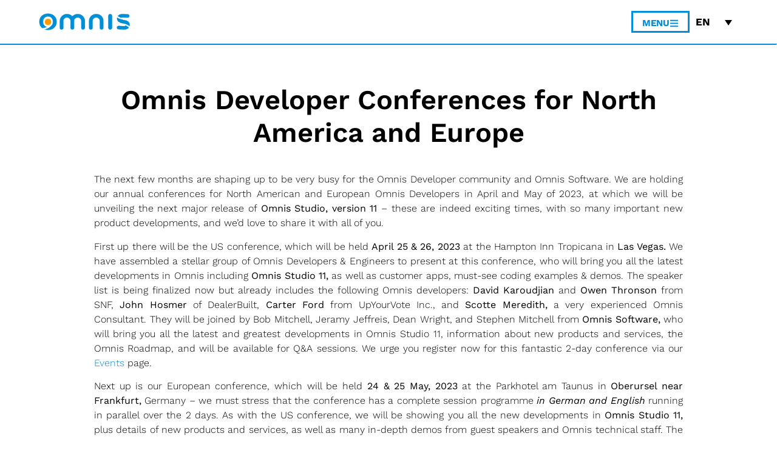

--- FILE ---
content_type: text/html; charset=UTF-8
request_url: https://www.omnis.net/blog/omnis-developer-conferences-for-north-america-and-europe/
body_size: 54529
content:
<!doctype html>
<html lang="en-US">
<head>
	<meta charset="UTF-8">
	<meta name="viewport" content="width=device-width, initial-scale=1">
	<link rel="profile" href="https://gmpg.org/xfn/11">
	<meta name='robots' content='index, follow, max-image-preview:large, max-snippet:-1, max-video-preview:-1' />
	<style>img:is([sizes="auto" i], [sizes^="auto," i]) { contain-intrinsic-size: 3000px 1500px }</style>
	<link rel="alternate" hreflang="en" href="https://www.omnis.net/blog/omnis-developer-conferences-for-north-america-and-europe/" />
<link rel="alternate" hreflang="de" href="https://www.omnis.net/blog/omnis-developer-conferences-for-north-america-and-europe/?lang=de" />
<link rel="alternate" hreflang="fr" href="https://www.omnis.net/blog/omnis-developer-conferences-for-north-america-and-europe/?lang=fr" />
<link rel="alternate" hreflang="it" href="https://www.omnis.net/blog/omnis-developer-conferences-for-north-america-and-europe/?lang=it" />
<link rel="alternate" hreflang="es" href="https://www.omnis.net/blog/omnis-developer-conferences-for-north-america-and-europe/?lang=es" />
<link rel="alternate" hreflang="x-default" href="https://www.omnis.net/blog/omnis-developer-conferences-for-north-america-and-europe/" />

            <script data-no-defer="1" data-ezscrex="false" data-cfasync="false" data-pagespeed-no-defer data-cookieconsent="ignore">
                var ctPublicFunctions = {"_ajax_nonce":"837e95b4f7","_rest_nonce":"6ab82e0c0a","_ajax_url":"\/wp-admin\/admin-ajax.php","_rest_url":"https:\/\/www.omnis.net\/wp-json\/","data__cookies_type":"none","data__ajax_type":"rest","data__bot_detector_enabled":"1","data__frontend_data_log_enabled":1,"cookiePrefix":"","wprocket_detected":true,"host_url":"www.omnis.net","text__ee_click_to_select":"Click to select the whole data","text__ee_original_email":"The complete one is","text__ee_got_it":"Got it","text__ee_blocked":"Blocked","text__ee_cannot_connect":"Cannot connect","text__ee_cannot_decode":"Can not decode email. Unknown reason","text__ee_email_decoder":"CleanTalk email decoder","text__ee_wait_for_decoding":"The magic is on the way!","text__ee_decoding_process":"Please wait a few seconds while we decode the contact data."}
            </script>
        
            <script data-no-defer="1" data-ezscrex="false" data-cfasync="false" data-pagespeed-no-defer data-cookieconsent="ignore">
                var ctPublic = {"_ajax_nonce":"837e95b4f7","settings__forms__check_internal":"0","settings__forms__check_external":"0","settings__forms__force_protection":"0","settings__forms__search_test":"1","settings__data__bot_detector_enabled":"1","settings__sfw__anti_crawler":0,"blog_home":"https:\/\/www.omnis.net\/","pixel__setting":"3","pixel__enabled":true,"pixel__url":null,"data__email_check_before_post":"1","data__email_check_exist_post":"1","data__cookies_type":"none","data__key_is_ok":true,"data__visible_fields_required":true,"wl_brandname":"Anti-Spam by CleanTalk","wl_brandname_short":"CleanTalk","ct_checkjs_key":"b495850c86fa90902d9ca6ef3d4e77186c837309de108424eef8e5325460560b","emailEncoderPassKey":"1e0d09ab57c5d53046980b7b49919dc3","bot_detector_forms_excluded":"W10=","advancedCacheExists":true,"varnishCacheExists":false,"wc_ajax_add_to_cart":false}
            </script>
        
	<!-- This site is optimized with the Yoast SEO plugin v25.5 - https://yoast.com/wordpress/plugins/seo/ -->
	<title>Omnis Developer Conferences for North America and Europe - Omnis</title>
<link crossorigin data-rocket-preconnect href="https://s.yimg.jp" rel="preconnect">
<link crossorigin data-rocket-preconnect href="https://fd.cleantalk.org" rel="preconnect">
<link crossorigin data-rocket-preconnect href="https://www.googletagmanager.com" rel="preconnect"><link rel="preload" data-rocket-preload as="image" href="https://www.omnis.net/wp-content/uploads/2022/06/omnis_Logo_RGB_big.png" fetchpriority="high">
	<link rel="canonical" href="https://www.omnis.net/blog/omnis-developer-conferences-for-north-america-and-europe/" />
	<meta property="og:locale" content="en_US" />
	<meta property="og:type" content="article" />
	<meta property="og:title" content="Omnis Developer Conferences for North America and Europe - Omnis" />
	<meta property="og:description" content="The next few months are shaping up to be very busy for the Omnis Developer community and Omnis Software. We are holding our annual conferences for North American and European Omnis Developers in April and May of 2023, at which we will be unveiling the next major release of Omnis Studio, version 11 – these [&hellip;]" />
	<meta property="og:url" content="https://www.omnis.net/blog/omnis-developer-conferences-for-north-america-and-europe/" />
	<meta property="og:site_name" content="Omnis" />
	<meta property="article:publisher" content="https://www.facebook.com/OmnisStudio/" />
	<meta property="article:published_time" content="2023-03-23T17:49:50+00:00" />
	<meta property="article:modified_time" content="2023-05-09T09:01:06+00:00" />
	<meta property="og:image" content="https://www.omnis.net/wp-content/uploads/2023/03/ODC_2023_Confs_Blog01.png" />
	<meta property="og:image:width" content="1316" />
	<meta property="og:image:height" content="818" />
	<meta property="og:image:type" content="image/png" />
	<meta name="author" content="Berni WP-Schmiede" />
	<meta name="twitter:card" content="summary_large_image" />
	<meta name="twitter:label1" content="Written by" />
	<meta name="twitter:data1" content="Berni WP-Schmiede" />
	<meta name="twitter:label2" content="Est. reading time" />
	<meta name="twitter:data2" content="3 minutes" />
	<script type="application/ld+json" class="yoast-schema-graph">{"@context":"https://schema.org","@graph":[{"@type":"Article","@id":"https://www.omnis.net/blog/omnis-developer-conferences-for-north-america-and-europe/#article","isPartOf":{"@id":"https://www.omnis.net/blog/omnis-developer-conferences-for-north-america-and-europe/"},"author":{"name":"Berni WP-Schmiede","@id":"https://www.omnis.net/#/schema/person/bfd0815fd5ffdb17061a2c1a7bf6ffc6"},"headline":"Omnis Developer Conferences for North America and Europe","datePublished":"2023-03-23T17:49:50+00:00","dateModified":"2023-05-09T09:01:06+00:00","mainEntityOfPage":{"@id":"https://www.omnis.net/blog/omnis-developer-conferences-for-north-america-and-europe/"},"wordCount":499,"publisher":{"@id":"https://www.omnis.net/#organization"},"keywords":["Conference","Developer Conference"],"inLanguage":"en-US"},{"@type":"WebPage","@id":"https://www.omnis.net/blog/omnis-developer-conferences-for-north-america-and-europe/","url":"https://www.omnis.net/blog/omnis-developer-conferences-for-north-america-and-europe/","name":"Omnis Developer Conferences for North America and Europe - Omnis","isPartOf":{"@id":"https://www.omnis.net/#website"},"datePublished":"2023-03-23T17:49:50+00:00","dateModified":"2023-05-09T09:01:06+00:00","breadcrumb":{"@id":"https://www.omnis.net/blog/omnis-developer-conferences-for-north-america-and-europe/#breadcrumb"},"inLanguage":"en-US","potentialAction":[{"@type":"ReadAction","target":["https://www.omnis.net/blog/omnis-developer-conferences-for-north-america-and-europe/"]}]},{"@type":"BreadcrumbList","@id":"https://www.omnis.net/blog/omnis-developer-conferences-for-north-america-and-europe/#breadcrumb","itemListElement":[{"@type":"ListItem","position":1,"name":"Home","item":"https://www.omnis.net/"},{"@type":"ListItem","position":2,"name":"Omnis Developer Conferences for North America and Europe"}]},{"@type":"WebSite","@id":"https://www.omnis.net/#website","url":"https://www.omnis.net/","name":"Omnis","description":"Cross Plattform App Development","publisher":{"@id":"https://www.omnis.net/#organization"},"potentialAction":[{"@type":"SearchAction","target":{"@type":"EntryPoint","urlTemplate":"https://www.omnis.net/?s={search_term_string}"},"query-input":{"@type":"PropertyValueSpecification","valueRequired":true,"valueName":"search_term_string"}}],"inLanguage":"en-US"},{"@type":"Organization","@id":"https://www.omnis.net/#organization","name":"Omnis Software Ltd","url":"https://www.omnis.net/","logo":{"@type":"ImageObject","inLanguage":"en-US","@id":"https://www.omnis.net/#/schema/logo/image/","url":"https://www.omnis.net/wp-content/uploads/2018/11/omnis_logo.png","contentUrl":"https://www.omnis.net/wp-content/uploads/2018/11/omnis_logo.png","width":288,"height":88,"caption":"Omnis Software Ltd"},"image":{"@id":"https://www.omnis.net/#/schema/logo/image/"},"sameAs":["https://www.facebook.com/OmnisStudio/","https://linkedin.com/company/omnis-software-ltd"]},{"@type":"Person","@id":"https://www.omnis.net/#/schema/person/bfd0815fd5ffdb17061a2c1a7bf6ffc6","name":"Berni WP-Schmiede"}]}</script>
	<!-- / Yoast SEO plugin. -->


<link rel='dns-prefetch' href='//moderate.cleantalk.org' />

<link rel="alternate" type="application/rss+xml" title="Omnis &raquo; Feed" href="https://www.omnis.net/feed/" />
<link rel="alternate" type="application/rss+xml" title="Omnis &raquo; Comments Feed" href="https://www.omnis.net/comments/feed/" />
<link rel="alternate" type="application/rss+xml" title="Omnis &raquo; Omnis Developer Conferences for North America and Europe Comments Feed" href="https://www.omnis.net/blog/omnis-developer-conferences-for-north-america-and-europe/feed/" />
<link rel='stylesheet' id='mec-select2-style-css' href='https://www.omnis.net/wp-content/plugins/modern-events-calendar/assets/packages/select2/select2.min.css?ver=7.24.0' media='all' />
<link data-minify="1" rel='stylesheet' id='mec-font-icons-css' href='https://www.omnis.net/wp-content/cache/min/1/wp-content/plugins/modern-events-calendar/assets/css/iconfonts.css?ver=1761755377' media='all' />
<link data-minify="1" rel='stylesheet' id='mec-frontend-style-css' href='https://www.omnis.net/wp-content/cache/min/1/wp-content/plugins/modern-events-calendar/assets/css/frontend.min.css?ver=1761755377' media='all' />
<link data-minify="1" rel='stylesheet' id='mec-tooltip-style-css' href='https://www.omnis.net/wp-content/cache/min/1/wp-content/plugins/modern-events-calendar/assets/packages/tooltip/tooltip.css?ver=1761755377' media='all' />
<link rel='stylesheet' id='mec-tooltip-shadow-style-css' href='https://www.omnis.net/wp-content/plugins/modern-events-calendar/assets/packages/tooltip/tooltipster-sideTip-shadow.min.css?ver=7.24.0' media='all' />
<link data-minify="1" rel='stylesheet' id='featherlight-css' href='https://www.omnis.net/wp-content/cache/min/1/wp-content/plugins/modern-events-calendar/assets/packages/featherlight/featherlight.css?ver=1761755377' media='all' />
<link rel='stylesheet' id='mec-lity-style-css' href='https://www.omnis.net/wp-content/plugins/modern-events-calendar/assets/packages/lity/lity.min.css?ver=7.24.0' media='all' />
<link data-minify="1" rel='stylesheet' id='mec-general-calendar-style-css' href='https://www.omnis.net/wp-content/cache/min/1/wp-content/plugins/modern-events-calendar/assets/css/mec-general-calendar.css?ver=1761755377' media='all' />
<style id='wp-emoji-styles-inline-css'>

	img.wp-smiley, img.emoji {
		display: inline !important;
		border: none !important;
		box-shadow: none !important;
		height: 1em !important;
		width: 1em !important;
		margin: 0 0.07em !important;
		vertical-align: -0.1em !important;
		background: none !important;
		padding: 0 !important;
	}
</style>
<link rel='stylesheet' id='wp-block-library-css' href='https://www.omnis.net/wp-includes/css/dist/block-library/style.min.css?ver=6.8.3' media='all' />
<style id='safe-svg-svg-icon-style-inline-css'>
.safe-svg-cover{text-align:center}.safe-svg-cover .safe-svg-inside{display:inline-block;max-width:100%}.safe-svg-cover svg{fill:currentColor;height:100%;max-height:100%;max-width:100%;width:100%}

</style>
<style id='global-styles-inline-css'>
:root{--wp--preset--aspect-ratio--square: 1;--wp--preset--aspect-ratio--4-3: 4/3;--wp--preset--aspect-ratio--3-4: 3/4;--wp--preset--aspect-ratio--3-2: 3/2;--wp--preset--aspect-ratio--2-3: 2/3;--wp--preset--aspect-ratio--16-9: 16/9;--wp--preset--aspect-ratio--9-16: 9/16;--wp--preset--color--black: #000000;--wp--preset--color--cyan-bluish-gray: #abb8c3;--wp--preset--color--white: #ffffff;--wp--preset--color--pale-pink: #f78da7;--wp--preset--color--vivid-red: #cf2e2e;--wp--preset--color--luminous-vivid-orange: #ff6900;--wp--preset--color--luminous-vivid-amber: #fcb900;--wp--preset--color--light-green-cyan: #7bdcb5;--wp--preset--color--vivid-green-cyan: #00d084;--wp--preset--color--pale-cyan-blue: #8ed1fc;--wp--preset--color--vivid-cyan-blue: #0693e3;--wp--preset--color--vivid-purple: #9b51e0;--wp--preset--gradient--vivid-cyan-blue-to-vivid-purple: linear-gradient(135deg,rgba(6,147,227,1) 0%,rgb(155,81,224) 100%);--wp--preset--gradient--light-green-cyan-to-vivid-green-cyan: linear-gradient(135deg,rgb(122,220,180) 0%,rgb(0,208,130) 100%);--wp--preset--gradient--luminous-vivid-amber-to-luminous-vivid-orange: linear-gradient(135deg,rgba(252,185,0,1) 0%,rgba(255,105,0,1) 100%);--wp--preset--gradient--luminous-vivid-orange-to-vivid-red: linear-gradient(135deg,rgba(255,105,0,1) 0%,rgb(207,46,46) 100%);--wp--preset--gradient--very-light-gray-to-cyan-bluish-gray: linear-gradient(135deg,rgb(238,238,238) 0%,rgb(169,184,195) 100%);--wp--preset--gradient--cool-to-warm-spectrum: linear-gradient(135deg,rgb(74,234,220) 0%,rgb(151,120,209) 20%,rgb(207,42,186) 40%,rgb(238,44,130) 60%,rgb(251,105,98) 80%,rgb(254,248,76) 100%);--wp--preset--gradient--blush-light-purple: linear-gradient(135deg,rgb(255,206,236) 0%,rgb(152,150,240) 100%);--wp--preset--gradient--blush-bordeaux: linear-gradient(135deg,rgb(254,205,165) 0%,rgb(254,45,45) 50%,rgb(107,0,62) 100%);--wp--preset--gradient--luminous-dusk: linear-gradient(135deg,rgb(255,203,112) 0%,rgb(199,81,192) 50%,rgb(65,88,208) 100%);--wp--preset--gradient--pale-ocean: linear-gradient(135deg,rgb(255,245,203) 0%,rgb(182,227,212) 50%,rgb(51,167,181) 100%);--wp--preset--gradient--electric-grass: linear-gradient(135deg,rgb(202,248,128) 0%,rgb(113,206,126) 100%);--wp--preset--gradient--midnight: linear-gradient(135deg,rgb(2,3,129) 0%,rgb(40,116,252) 100%);--wp--preset--font-size--small: 13px;--wp--preset--font-size--medium: 20px;--wp--preset--font-size--large: 36px;--wp--preset--font-size--x-large: 42px;--wp--preset--spacing--20: 0.44rem;--wp--preset--spacing--30: 0.67rem;--wp--preset--spacing--40: 1rem;--wp--preset--spacing--50: 1.5rem;--wp--preset--spacing--60: 2.25rem;--wp--preset--spacing--70: 3.38rem;--wp--preset--spacing--80: 5.06rem;--wp--preset--shadow--natural: 6px 6px 9px rgba(0, 0, 0, 0.2);--wp--preset--shadow--deep: 12px 12px 50px rgba(0, 0, 0, 0.4);--wp--preset--shadow--sharp: 6px 6px 0px rgba(0, 0, 0, 0.2);--wp--preset--shadow--outlined: 6px 6px 0px -3px rgba(255, 255, 255, 1), 6px 6px rgba(0, 0, 0, 1);--wp--preset--shadow--crisp: 6px 6px 0px rgba(0, 0, 0, 1);}:root { --wp--style--global--content-size: 800px;--wp--style--global--wide-size: 1200px; }:where(body) { margin: 0; }.wp-site-blocks > .alignleft { float: left; margin-right: 2em; }.wp-site-blocks > .alignright { float: right; margin-left: 2em; }.wp-site-blocks > .aligncenter { justify-content: center; margin-left: auto; margin-right: auto; }:where(.wp-site-blocks) > * { margin-block-start: 24px; margin-block-end: 0; }:where(.wp-site-blocks) > :first-child { margin-block-start: 0; }:where(.wp-site-blocks) > :last-child { margin-block-end: 0; }:root { --wp--style--block-gap: 24px; }:root :where(.is-layout-flow) > :first-child{margin-block-start: 0;}:root :where(.is-layout-flow) > :last-child{margin-block-end: 0;}:root :where(.is-layout-flow) > *{margin-block-start: 24px;margin-block-end: 0;}:root :where(.is-layout-constrained) > :first-child{margin-block-start: 0;}:root :where(.is-layout-constrained) > :last-child{margin-block-end: 0;}:root :where(.is-layout-constrained) > *{margin-block-start: 24px;margin-block-end: 0;}:root :where(.is-layout-flex){gap: 24px;}:root :where(.is-layout-grid){gap: 24px;}.is-layout-flow > .alignleft{float: left;margin-inline-start: 0;margin-inline-end: 2em;}.is-layout-flow > .alignright{float: right;margin-inline-start: 2em;margin-inline-end: 0;}.is-layout-flow > .aligncenter{margin-left: auto !important;margin-right: auto !important;}.is-layout-constrained > .alignleft{float: left;margin-inline-start: 0;margin-inline-end: 2em;}.is-layout-constrained > .alignright{float: right;margin-inline-start: 2em;margin-inline-end: 0;}.is-layout-constrained > .aligncenter{margin-left: auto !important;margin-right: auto !important;}.is-layout-constrained > :where(:not(.alignleft):not(.alignright):not(.alignfull)){max-width: var(--wp--style--global--content-size);margin-left: auto !important;margin-right: auto !important;}.is-layout-constrained > .alignwide{max-width: var(--wp--style--global--wide-size);}body .is-layout-flex{display: flex;}.is-layout-flex{flex-wrap: wrap;align-items: center;}.is-layout-flex > :is(*, div){margin: 0;}body .is-layout-grid{display: grid;}.is-layout-grid > :is(*, div){margin: 0;}body{padding-top: 0px;padding-right: 0px;padding-bottom: 0px;padding-left: 0px;}a:where(:not(.wp-element-button)){text-decoration: underline;}:root :where(.wp-element-button, .wp-block-button__link){background-color: #32373c;border-width: 0;color: #fff;font-family: inherit;font-size: inherit;line-height: inherit;padding: calc(0.667em + 2px) calc(1.333em + 2px);text-decoration: none;}.has-black-color{color: var(--wp--preset--color--black) !important;}.has-cyan-bluish-gray-color{color: var(--wp--preset--color--cyan-bluish-gray) !important;}.has-white-color{color: var(--wp--preset--color--white) !important;}.has-pale-pink-color{color: var(--wp--preset--color--pale-pink) !important;}.has-vivid-red-color{color: var(--wp--preset--color--vivid-red) !important;}.has-luminous-vivid-orange-color{color: var(--wp--preset--color--luminous-vivid-orange) !important;}.has-luminous-vivid-amber-color{color: var(--wp--preset--color--luminous-vivid-amber) !important;}.has-light-green-cyan-color{color: var(--wp--preset--color--light-green-cyan) !important;}.has-vivid-green-cyan-color{color: var(--wp--preset--color--vivid-green-cyan) !important;}.has-pale-cyan-blue-color{color: var(--wp--preset--color--pale-cyan-blue) !important;}.has-vivid-cyan-blue-color{color: var(--wp--preset--color--vivid-cyan-blue) !important;}.has-vivid-purple-color{color: var(--wp--preset--color--vivid-purple) !important;}.has-black-background-color{background-color: var(--wp--preset--color--black) !important;}.has-cyan-bluish-gray-background-color{background-color: var(--wp--preset--color--cyan-bluish-gray) !important;}.has-white-background-color{background-color: var(--wp--preset--color--white) !important;}.has-pale-pink-background-color{background-color: var(--wp--preset--color--pale-pink) !important;}.has-vivid-red-background-color{background-color: var(--wp--preset--color--vivid-red) !important;}.has-luminous-vivid-orange-background-color{background-color: var(--wp--preset--color--luminous-vivid-orange) !important;}.has-luminous-vivid-amber-background-color{background-color: var(--wp--preset--color--luminous-vivid-amber) !important;}.has-light-green-cyan-background-color{background-color: var(--wp--preset--color--light-green-cyan) !important;}.has-vivid-green-cyan-background-color{background-color: var(--wp--preset--color--vivid-green-cyan) !important;}.has-pale-cyan-blue-background-color{background-color: var(--wp--preset--color--pale-cyan-blue) !important;}.has-vivid-cyan-blue-background-color{background-color: var(--wp--preset--color--vivid-cyan-blue) !important;}.has-vivid-purple-background-color{background-color: var(--wp--preset--color--vivid-purple) !important;}.has-black-border-color{border-color: var(--wp--preset--color--black) !important;}.has-cyan-bluish-gray-border-color{border-color: var(--wp--preset--color--cyan-bluish-gray) !important;}.has-white-border-color{border-color: var(--wp--preset--color--white) !important;}.has-pale-pink-border-color{border-color: var(--wp--preset--color--pale-pink) !important;}.has-vivid-red-border-color{border-color: var(--wp--preset--color--vivid-red) !important;}.has-luminous-vivid-orange-border-color{border-color: var(--wp--preset--color--luminous-vivid-orange) !important;}.has-luminous-vivid-amber-border-color{border-color: var(--wp--preset--color--luminous-vivid-amber) !important;}.has-light-green-cyan-border-color{border-color: var(--wp--preset--color--light-green-cyan) !important;}.has-vivid-green-cyan-border-color{border-color: var(--wp--preset--color--vivid-green-cyan) !important;}.has-pale-cyan-blue-border-color{border-color: var(--wp--preset--color--pale-cyan-blue) !important;}.has-vivid-cyan-blue-border-color{border-color: var(--wp--preset--color--vivid-cyan-blue) !important;}.has-vivid-purple-border-color{border-color: var(--wp--preset--color--vivid-purple) !important;}.has-vivid-cyan-blue-to-vivid-purple-gradient-background{background: var(--wp--preset--gradient--vivid-cyan-blue-to-vivid-purple) !important;}.has-light-green-cyan-to-vivid-green-cyan-gradient-background{background: var(--wp--preset--gradient--light-green-cyan-to-vivid-green-cyan) !important;}.has-luminous-vivid-amber-to-luminous-vivid-orange-gradient-background{background: var(--wp--preset--gradient--luminous-vivid-amber-to-luminous-vivid-orange) !important;}.has-luminous-vivid-orange-to-vivid-red-gradient-background{background: var(--wp--preset--gradient--luminous-vivid-orange-to-vivid-red) !important;}.has-very-light-gray-to-cyan-bluish-gray-gradient-background{background: var(--wp--preset--gradient--very-light-gray-to-cyan-bluish-gray) !important;}.has-cool-to-warm-spectrum-gradient-background{background: var(--wp--preset--gradient--cool-to-warm-spectrum) !important;}.has-blush-light-purple-gradient-background{background: var(--wp--preset--gradient--blush-light-purple) !important;}.has-blush-bordeaux-gradient-background{background: var(--wp--preset--gradient--blush-bordeaux) !important;}.has-luminous-dusk-gradient-background{background: var(--wp--preset--gradient--luminous-dusk) !important;}.has-pale-ocean-gradient-background{background: var(--wp--preset--gradient--pale-ocean) !important;}.has-electric-grass-gradient-background{background: var(--wp--preset--gradient--electric-grass) !important;}.has-midnight-gradient-background{background: var(--wp--preset--gradient--midnight) !important;}.has-small-font-size{font-size: var(--wp--preset--font-size--small) !important;}.has-medium-font-size{font-size: var(--wp--preset--font-size--medium) !important;}.has-large-font-size{font-size: var(--wp--preset--font-size--large) !important;}.has-x-large-font-size{font-size: var(--wp--preset--font-size--x-large) !important;}
:root :where(.wp-block-pullquote){font-size: 1.5em;line-height: 1.6;}
</style>
<link rel='stylesheet' id='cleantalk-public-css-css' href='https://www.omnis.net/wp-content/plugins/cleantalk-spam-protect/css/cleantalk-public.min.css?ver=6.61_1754938302' media='all' />
<link rel='stylesheet' id='cleantalk-email-decoder-css-css' href='https://www.omnis.net/wp-content/plugins/cleantalk-spam-protect/css/cleantalk-email-decoder.min.css?ver=6.61_1754938302' media='all' />
<link data-minify="1" rel='stylesheet' id='contact-form-7-css' href='https://www.omnis.net/wp-content/cache/min/1/wp-content/plugins/contact-form-7/includes/css/styles.css?ver=1761755377' media='all' />
<link data-minify="1" rel='stylesheet' id='wpcf7-redirect-script-frontend-css' href='https://www.omnis.net/wp-content/cache/min/1/wp-content/plugins/wpcf7-redirect/build/assets/frontend-script.css?ver=1761755377' media='all' />
<link rel='stylesheet' id='wpml-legacy-dropdown-0-css' href='https://www.omnis.net/wp-content/plugins/sitepress-multilingual-cms/templates/language-switchers/legacy-dropdown/style.min.css?ver=1' media='all' />
<link rel='stylesheet' id='wpml-menu-item-0-css' href='https://www.omnis.net/wp-content/plugins/sitepress-multilingual-cms/templates/language-switchers/menu-item/style.min.css?ver=1' media='all' />
<link data-minify="1" rel='stylesheet' id='hello-elementor-css' href='https://www.omnis.net/wp-content/cache/min/1/wp-content/themes/hello-elementor/assets/css/reset.css?ver=1761755377' media='all' />
<link data-minify="1" rel='stylesheet' id='hello-elementor-theme-style-css' href='https://www.omnis.net/wp-content/cache/min/1/wp-content/themes/hello-elementor/assets/css/theme.css?ver=1761755377' media='all' />
<link data-minify="1" rel='stylesheet' id='hello-elementor-header-footer-css' href='https://www.omnis.net/wp-content/cache/min/1/wp-content/themes/hello-elementor/assets/css/header-footer.css?ver=1761755377' media='all' />
<link data-minify="1" rel='stylesheet' id='dflip-style-css' href='https://www.omnis.net/wp-content/cache/min/1/wp-content/plugins/3d-flipbook-dflip-lite/assets/css/dflip.min.css?ver=1761755377' media='all' />
<link rel='stylesheet' id='elementor-frontend-css' href='https://www.omnis.net/wp-content/plugins/elementor/assets/css/frontend.min.css?ver=3.30.3' media='all' />
<style id='elementor-frontend-inline-css'>
.elementor-kit-36664{--e-global-color-primary:#008ED6;--e-global-color-secondary:#54595F;--e-global-color-text:#000000;--e-global-color-accent:#FF9900;--e-global-color-afa4aea:#D6DA1F;--e-global-color-4116d5b:#0036C7;--e-global-color-73f2ec2:#03FFB6;--e-global-color-694e089:#6AE5FC;--e-global-color-751162b:#C622FE;--e-global-color-eddbe7a:#FFFFFF;--e-global-color-0fd651d:#FF3A4C;--e-global-color-c5a9981:#8B003B;--e-global-color-2499697:#AED1E3;--e-global-color-d7f57d7:#192842;--e-global-color-9a0929b:#1335BF;--e-global-typography-primary-font-family:"Work Sans";--e-global-typography-primary-font-size:17px;--e-global-typography-primary-font-weight:400;--e-global-typography-secondary-font-family:"Work Sans";--e-global-typography-secondary-font-size:17px;--e-global-typography-secondary-font-weight:400;--e-global-typography-text-font-family:"Work Sans";--e-global-typography-text-font-size:17px;--e-global-typography-text-font-weight:400;--e-global-typography-text-line-height:28px;--e-global-typography-accent-font-family:"Work Sans";--e-global-typography-accent-font-weight:700;color:#050505;font-family:"Work Sans", Sans-serif;font-size:17px;font-weight:400;}.elementor-kit-36664 button,.elementor-kit-36664 input[type="button"],.elementor-kit-36664 input[type="submit"],.elementor-kit-36664 .elementor-button{background-color:#1181B9;font-family:"Work Sans", Sans-serif;font-size:15px;font-weight:600;color:#FFFFFF;border-style:solid;border-width:3px 3px 3px 3px;border-color:#008ED6;border-radius:8px 8px 8px 8px;}.elementor-kit-36664 button:hover,.elementor-kit-36664 button:focus,.elementor-kit-36664 input[type="button"]:hover,.elementor-kit-36664 input[type="button"]:focus,.elementor-kit-36664 input[type="submit"]:hover,.elementor-kit-36664 input[type="submit"]:focus,.elementor-kit-36664 .elementor-button:hover,.elementor-kit-36664 .elementor-button:focus{background-color:#FF9900;color:#FFFFFF;border-style:solid;border-width:3px 3px 3px 3px;border-color:#008ED6;}.elementor-kit-36664 e-page-transition{background-color:#FFBC7D;}.elementor-kit-36664 a{color:var( --e-global-color-primary );}.elementor-kit-36664 a:hover{color:var( --e-global-color-text );}.elementor-kit-36664 h1{color:var( --e-global-color-text );font-family:"Work Sans", Sans-serif;font-size:55px;font-weight:700;line-height:65px;}.elementor-kit-36664 h2{color:var( --e-global-color-text );font-family:"Work Sans", Sans-serif;font-size:40px;font-weight:bold;}.elementor-kit-36664 h3{color:var( --e-global-color-text );font-family:"Work Sans", Sans-serif;font-size:25px;}.elementor-kit-36664 h4{color:var( --e-global-color-text );font-size:22px;font-weight:bold;}.elementor-section.elementor-section-boxed > .elementor-container{max-width:1140px;}.e-con{--container-max-width:1140px;}.elementor-widget:not(:last-child){margin-block-end:20px;}.elementor-element{--widgets-spacing:20px 20px;--widgets-spacing-row:20px;--widgets-spacing-column:20px;}{}h1.entry-title{display:var(--page-title-display);}.site-header .site-branding{flex-direction:column;align-items:stretch;}.site-header{padding-inline-end:0px;padding-inline-start:0px;}.site-footer .site-branding{flex-direction:column;align-items:stretch;}@media(max-width:1024px){.elementor-section.elementor-section-boxed > .elementor-container{max-width:1024px;}.e-con{--container-max-width:1024px;}}@media(max-width:767px){.elementor-section.elementor-section-boxed > .elementor-container{max-width:767px;}.e-con{--container-max-width:767px;}}
.elementor-36677 .elementor-element.elementor-element-588cd881{--display:flex;--min-height:74px;--flex-direction:row;--container-widget-width:calc( ( 1 - var( --container-widget-flex-grow ) ) * 100% );--container-widget-height:100%;--container-widget-flex-grow:1;--container-widget-align-self:stretch;--flex-wrap-mobile:wrap;--justify-content:center;--align-items:center;--gap:0px 0px;--row-gap:0px;--column-gap:0px;border-style:solid;--border-style:solid;border-width:0px 0px 2px 0px;--border-top-width:0px;--border-right-width:0px;--border-bottom-width:2px;--border-left-width:0px;border-color:#008ED6;--border-color:#008ED6;--border-radius:0px 0px 2px 0px;--margin-top:0px;--margin-bottom:0px;--margin-left:0px;--margin-right:0px;--padding-top:0%;--padding-bottom:0%;--padding-left:05%;--padding-right:5%;--z-index:95;}.elementor-36677 .elementor-element.elementor-element-588cd881:not(.elementor-motion-effects-element-type-background), .elementor-36677 .elementor-element.elementor-element-588cd881 > .elementor-motion-effects-container > .elementor-motion-effects-layer{background-color:#FFFFFF;}.elementor-36677 .elementor-element.elementor-element-1166cfbb{--display:flex;--flex-direction:column;--container-widget-width:100%;--container-widget-height:initial;--container-widget-flex-grow:0;--container-widget-align-self:initial;--flex-wrap-mobile:wrap;--justify-content:center;--gap:20px 20px;--row-gap:20px;--column-gap:20px;--padding-top:0px;--padding-bottom:0px;--padding-left:0px;--padding-right:0px;}.elementor-widget-theme-site-logo .widget-image-caption{color:var( --e-global-color-text );font-family:var( --e-global-typography-text-font-family ), Sans-serif;font-size:var( --e-global-typography-text-font-size );font-weight:var( --e-global-typography-text-font-weight );line-height:var( --e-global-typography-text-line-height );}.elementor-36677 .elementor-element.elementor-element-62caad46{text-align:left;}.elementor-36677 .elementor-element.elementor-element-62caad46 img{width:100%;height:34px;object-fit:contain;object-position:center center;}.elementor-36677 .elementor-element.elementor-element-18b2cc34{--display:flex;--flex-direction:row;--container-widget-width:calc( ( 1 - var( --container-widget-flex-grow ) ) * 100% );--container-widget-height:100%;--container-widget-flex-grow:1;--container-widget-align-self:stretch;--flex-wrap-mobile:wrap;--justify-content:flex-end;--align-items:center;--padding-top:0%;--padding-bottom:0%;--padding-left:0%;--padding-right:0%;}.elementor-36677 .elementor-element.elementor-element-3c70036{--display:flex;--flex-direction:column;--container-widget-width:100%;--container-widget-height:initial;--container-widget-flex-grow:0;--container-widget-align-self:initial;--flex-wrap-mobile:wrap;--justify-content:center;--gap:20px 20px;--row-gap:20px;--column-gap:20px;--padding-top:0px;--padding-bottom:0px;--padding-left:0px;--padding-right:0px;}.elementor-widget-button .elementor-button{background-color:var( --e-global-color-accent );font-family:var( --e-global-typography-accent-font-family ), Sans-serif;font-weight:var( --e-global-typography-accent-font-weight );}.elementor-36677 .elementor-element.elementor-element-0f2d968 .elementor-button{background-color:#FFFFFF;font-family:"Work Sans", Sans-serif;font-weight:700;text-transform:uppercase;fill:#008ED6;color:#008ED6;border-style:solid;border-width:3px 3px 3px 3px;border-radius:0px 0px 0px 0px;padding:10px 015px 05px 15px;}.elementor-36677 .elementor-element.elementor-element-0f2d968.elementor-element{--align-self:flex-end;}.elementor-36677 .elementor-element.elementor-element-0f2d968 .elementor-button-content-wrapper{flex-direction:row-reverse;}.elementor-36677 .elementor-element.elementor-element-0f2d968 .elementor-button .elementor-button-content-wrapper{gap:12px;}.elementor-36677 .elementor-element.elementor-element-0f2d968 .elementor-button:hover, .elementor-36677 .elementor-element.elementor-element-0f2d968 .elementor-button:focus{color:#FF9900;}.elementor-36677 .elementor-element.elementor-element-0f2d968 .elementor-button:hover svg, .elementor-36677 .elementor-element.elementor-element-0f2d968 .elementor-button:focus svg{fill:#FF9900;}.elementor-36677 .elementor-element.elementor-element-9c98f52{--display:flex;--flex-direction:column;--container-widget-width:100%;--container-widget-height:initial;--container-widget-flex-grow:0;--container-widget-align-self:initial;--flex-wrap-mobile:wrap;--justify-content:center;--gap:20px 20px;--row-gap:20px;--column-gap:20px;--padding-top:0px;--padding-bottom:0px;--padding-left:0px;--padding-right:0px;}.elementor-widget-wpml-language-switcher .wpml-elementor-ls .wpml-ls-item .wpml-ls-link, 
					.elementor-widget-wpml-language-switcher .wpml-elementor-ls .wpml-ls-legacy-dropdown a{color:var( --e-global-color-text );}.elementor-widget-wpml-language-switcher .wpml-elementor-ls .wpml-ls-legacy-dropdown a:hover,
					.elementor-widget-wpml-language-switcher .wpml-elementor-ls .wpml-ls-legacy-dropdown a:focus,
					.elementor-widget-wpml-language-switcher .wpml-elementor-ls .wpml-ls-legacy-dropdown .wpml-ls-current-language:hover>a,
					.elementor-widget-wpml-language-switcher .wpml-elementor-ls .wpml-ls-item .wpml-ls-link:hover,
					.elementor-widget-wpml-language-switcher .wpml-elementor-ls .wpml-ls-item .wpml-ls-link.wpml-ls-link__active,
					.elementor-widget-wpml-language-switcher .wpml-elementor-ls .wpml-ls-item .wpml-ls-link.highlighted,
					.elementor-widget-wpml-language-switcher .wpml-elementor-ls .wpml-ls-item .wpml-ls-link:focus{color:var( --e-global-color-accent );}.elementor-widget-wpml-language-switcher .wpml-elementor-ls .wpml-ls-statics-post_translations{color:var( --e-global-color-text );}.elementor-36677 .elementor-element.elementor-element-5143fc3{width:initial;max-width:initial;}.elementor-36677 .elementor-element.elementor-element-5143fc3 > .elementor-widget-container{border-style:none;border-radius:0px 0px 0px 0px;}.elementor-36677 .elementor-element.elementor-element-5143fc3:hover .elementor-widget-container{border-style:none;}.elementor-36677 .elementor-element.elementor-element-5143fc3 .wpml-elementor-ls .wpml-ls-item{font-family:"Work Sans", Sans-serif;font-weight:bold;}.elementor-36677 .elementor-element.elementor-element-5143fc3 .wpml-elementor-ls .wpml-ls-item .wpml-ls-link, 
					.elementor-36677 .elementor-element.elementor-element-5143fc3 .wpml-elementor-ls .wpml-ls-legacy-dropdown a{color:#000000;}.elementor-36677 .elementor-element.elementor-element-5143fc3 .wpml-elementor-ls .wpml-ls-legacy-dropdown a:hover,
					.elementor-36677 .elementor-element.elementor-element-5143fc3 .wpml-elementor-ls .wpml-ls-legacy-dropdown a:focus,
					.elementor-36677 .elementor-element.elementor-element-5143fc3 .wpml-elementor-ls .wpml-ls-legacy-dropdown .wpml-ls-current-language:hover>a,
					.elementor-36677 .elementor-element.elementor-element-5143fc3 .wpml-elementor-ls .wpml-ls-item .wpml-ls-link:hover,
					.elementor-36677 .elementor-element.elementor-element-5143fc3 .wpml-elementor-ls .wpml-ls-item .wpml-ls-link.wpml-ls-link__active,
					.elementor-36677 .elementor-element.elementor-element-5143fc3 .wpml-elementor-ls .wpml-ls-item .wpml-ls-link.highlighted,
					.elementor-36677 .elementor-element.elementor-element-5143fc3 .wpml-elementor-ls .wpml-ls-item .wpml-ls-link:focus{color:#008ED6;}.elementor-36677 .elementor-element.elementor-element-3c2653c{--display:flex;--flex-direction:row;--container-widget-width:initial;--container-widget-height:100%;--container-widget-flex-grow:1;--container-widget-align-self:stretch;--flex-wrap-mobile:wrap;--gap:0px 0px;--row-gap:0px;--column-gap:0px;}.elementor-36677 .elementor-element.elementor-element-69bead2{--display:flex;--flex-direction:column;--container-widget-width:100%;--container-widget-height:initial;--container-widget-flex-grow:0;--container-widget-align-self:initial;--flex-wrap-mobile:wrap;}.elementor-36677 .elementor-element.elementor-element-84241af{width:initial;max-width:initial;}.elementor-36677 .elementor-element.elementor-element-84241af > .elementor-widget-container{border-style:none;border-radius:0px 0px 0px 0px;}.elementor-36677 .elementor-element.elementor-element-84241af:hover .elementor-widget-container{border-style:none;}.elementor-36677 .elementor-element.elementor-element-84241af .wpml-elementor-ls .wpml-ls-item{font-family:"Work Sans", Sans-serif;font-weight:bold;}.elementor-36677 .elementor-element.elementor-element-84241af .wpml-elementor-ls .wpml-ls-item .wpml-ls-link, 
					.elementor-36677 .elementor-element.elementor-element-84241af .wpml-elementor-ls .wpml-ls-legacy-dropdown a{color:var( --e-global-color-primary );}.elementor-36677 .elementor-element.elementor-element-84241af .wpml-elementor-ls .wpml-ls-legacy-dropdown a:hover,
					.elementor-36677 .elementor-element.elementor-element-84241af .wpml-elementor-ls .wpml-ls-legacy-dropdown a:focus,
					.elementor-36677 .elementor-element.elementor-element-84241af .wpml-elementor-ls .wpml-ls-legacy-dropdown .wpml-ls-current-language:hover>a,
					.elementor-36677 .elementor-element.elementor-element-84241af .wpml-elementor-ls .wpml-ls-item .wpml-ls-link:hover,
					.elementor-36677 .elementor-element.elementor-element-84241af .wpml-elementor-ls .wpml-ls-item .wpml-ls-link.wpml-ls-link__active,
					.elementor-36677 .elementor-element.elementor-element-84241af .wpml-elementor-ls .wpml-ls-item .wpml-ls-link.highlighted,
					.elementor-36677 .elementor-element.elementor-element-84241af .wpml-elementor-ls .wpml-ls-item .wpml-ls-link:focus{color:#008ED6;}.elementor-36677 .elementor-element.elementor-element-5210863{--display:flex;--flex-direction:column;--container-widget-width:100%;--container-widget-height:initial;--container-widget-flex-grow:0;--container-widget-align-self:initial;--flex-wrap-mobile:wrap;}.elementor-36677 .elementor-element.elementor-element-08dc08b{text-align:left;}.elementor-36677 .elementor-element.elementor-element-08dc08b img{width:100%;height:34px;object-fit:contain;object-position:center center;}.elementor-36677 .elementor-element.elementor-element-907aaee{--display:flex;--flex-direction:column;--container-widget-width:100%;--container-widget-height:initial;--container-widget-flex-grow:0;--container-widget-align-self:initial;--flex-wrap-mobile:wrap;}.elementor-36677 .elementor-element.elementor-element-c49f592 .elementor-button{background-color:#FFFFFF;font-family:"Work Sans", Sans-serif;font-weight:700;text-transform:uppercase;fill:#008ED6;color:#008ED6;border-style:solid;border-width:3px 3px 3px 3px;border-radius:0px 0px 0px 0px;padding:10px 015px 05px 15px;}.elementor-36677 .elementor-element.elementor-element-c49f592.elementor-element{--align-self:flex-end;}.elementor-36677 .elementor-element.elementor-element-c49f592 .elementor-button:hover, .elementor-36677 .elementor-element.elementor-element-c49f592 .elementor-button:focus{color:#FF9900;}.elementor-36677 .elementor-element.elementor-element-c49f592 .elementor-button:hover svg, .elementor-36677 .elementor-element.elementor-element-c49f592 .elementor-button:focus svg{fill:#FF9900;}.elementor-theme-builder-content-area{height:400px;}.elementor-location-header:before, .elementor-location-footer:before{content:"";display:table;clear:both;}@media(max-width:1024px){.elementor-36677 .elementor-element.elementor-element-588cd881{--min-height:85px;--padding-top:0%;--padding-bottom:0%;--padding-left:5%;--padding-right:5%;}.elementor-widget-theme-site-logo .widget-image-caption{font-size:var( --e-global-typography-text-font-size );line-height:var( --e-global-typography-text-line-height );}.elementor-36677 .elementor-element.elementor-element-62caad46 img{height:27px;}.elementor-36677 .elementor-element.elementor-element-08dc08b img{height:27px;}}@media(max-width:767px){.elementor-36677 .elementor-element.elementor-element-588cd881{--min-height:65px;}.elementor-36677 .elementor-element.elementor-element-1166cfbb{--width:55%;--margin-top:20px;--margin-bottom:20px;--margin-left:0px;--margin-right:0px;}.elementor-widget-theme-site-logo .widget-image-caption{font-size:var( --e-global-typography-text-font-size );line-height:var( --e-global-typography-text-line-height );}.elementor-36677 .elementor-element.elementor-element-62caad46 img{height:35px;}.elementor-36677 .elementor-element.elementor-element-18b2cc34{--justify-content:center;--margin-top:0%;--margin-bottom:2%;--margin-left:0%;--margin-right:0%;}.elementor-36677 .elementor-element.elementor-element-3c70036{--width:50%;}.elementor-36677 .elementor-element.elementor-element-0f2d968{width:var( --container-widget-width, 83px );max-width:83px;--container-widget-width:83px;--container-widget-flex-grow:0;}.elementor-36677 .elementor-element.elementor-element-0f2d968 > .elementor-widget-container{margin:0px 0px 0px 0px;padding:0px 0px 0px 0px;}.elementor-36677 .elementor-element.elementor-element-9c98f52{--width:21%;--align-items:flex-end;--container-widget-width:calc( ( 1 - var( --container-widget-flex-grow ) ) * 100% );--margin-top:0px;--margin-bottom:0px;--margin-left:20px;--margin-right:0px;}.elementor-36677 .elementor-element.elementor-element-5143fc3{--container-widget-width:61px;--container-widget-flex-grow:0;width:var( --container-widget-width, 61px );max-width:61px;}.elementor-36677 .elementor-element.elementor-element-69bead2{--width:30%;--justify-content:center;}.elementor-36677 .elementor-element.elementor-element-84241af{--container-widget-width:61px;--container-widget-flex-grow:0;width:var( --container-widget-width, 61px );max-width:61px;}.elementor-36677 .elementor-element.elementor-element-5210863{--width:40%;}.elementor-36677 .elementor-element.elementor-element-08dc08b img{height:35px;}.elementor-36677 .elementor-element.elementor-element-907aaee{--width:30%;--justify-content:center;--align-items:center;--container-widget-width:calc( ( 1 - var( --container-widget-flex-grow ) ) * 100% );}.elementor-36677 .elementor-element.elementor-element-c49f592 > .elementor-widget-container{margin:0px 0px 0px 0px;padding:0px 0px 0px 0px;}.elementor-36677 .elementor-element.elementor-element-c49f592.elementor-element{--align-self:center;}}@media(min-width:768px){.elementor-36677 .elementor-element.elementor-element-588cd881{--content-width:1200px;}.elementor-36677 .elementor-element.elementor-element-1166cfbb{--width:15%;}.elementor-36677 .elementor-element.elementor-element-3c70036{--width:15%;}.elementor-36677 .elementor-element.elementor-element-9c98f52{--width:8%;}.elementor-36677 .elementor-element.elementor-element-69bead2{--width:25%;}.elementor-36677 .elementor-element.elementor-element-5210863{--width:50%;}.elementor-36677 .elementor-element.elementor-element-907aaee{--width:25%;}}@media(max-width:1024px) and (min-width:768px){.elementor-36677 .elementor-element.elementor-element-1166cfbb{--width:15%;}.elementor-36677 .elementor-element.elementor-element-3c70036{--width:15%;}.elementor-36677 .elementor-element.elementor-element-9c98f52{--width:15%;}}
.elementor-36815 .elementor-element.elementor-element-dec3dba{--display:flex;--flex-direction:column;--container-widget-width:100%;--container-widget-height:initial;--container-widget-flex-grow:0;--container-widget-align-self:initial;--flex-wrap-mobile:wrap;}.elementor-36815 .elementor-element.elementor-element-f39378c{--spacer-size:50px;}.elementor-36815 .elementor-element.elementor-element-75e8cc90{--display:flex;--flex-direction:row;--container-widget-width:calc( ( 1 - var( --container-widget-flex-grow ) ) * 100% );--container-widget-height:100%;--container-widget-flex-grow:1;--container-widget-align-self:stretch;--flex-wrap-mobile:wrap;--align-items:stretch;--gap:0px 0px;--row-gap:0px;--column-gap:0px;border-style:solid;--border-style:solid;border-width:2px 0px 0px 0px;--border-top-width:2px;--border-right-width:0px;--border-bottom-width:0px;--border-left-width:0px;border-color:#008ED6;--border-color:#008ED6;--padding-top:5%;--padding-bottom:0%;--padding-left:5%;--padding-right:5%;}.elementor-36815 .elementor-element.elementor-element-75e8cc90:not(.elementor-motion-effects-element-type-background), .elementor-36815 .elementor-element.elementor-element-75e8cc90 > .elementor-motion-effects-container > .elementor-motion-effects-layer{background-color:#FFFFFF;}.elementor-36815 .elementor-element.elementor-element-76faebaf{--display:flex;--flex-direction:column;--container-widget-width:100%;--container-widget-height:initial;--container-widget-flex-grow:0;--container-widget-align-self:initial;--flex-wrap-mobile:wrap;--padding-top:0px;--padding-bottom:0px;--padding-left:0px;--padding-right:40px;}.elementor-widget-heading .elementor-heading-title{font-family:var( --e-global-typography-primary-font-family ), Sans-serif;font-size:var( --e-global-typography-primary-font-size );font-weight:var( --e-global-typography-primary-font-weight );color:var( --e-global-color-primary );}.elementor-36815 .elementor-element.elementor-element-6d91838{text-align:left;}.elementor-36815 .elementor-element.elementor-element-6d91838 .elementor-heading-title{font-family:"Work Sans", Sans-serif;font-size:22px;font-weight:bold;color:var( --e-global-color-primary );}.elementor-36815 .elementor-element.elementor-element-0b8b177{--display:flex;--flex-direction:column;--container-widget-width:calc( ( 1 - var( --container-widget-flex-grow ) ) * 100% );--container-widget-height:initial;--container-widget-flex-grow:0;--container-widget-align-self:initial;--flex-wrap-mobile:wrap;--justify-content:center;--align-items:center;--border-radius:5px 5px 5px 5px;--margin-top:0px;--margin-bottom:0px;--margin-left:0px;--margin-right:0px;--padding-top:10px;--padding-bottom:20px;--padding-left:0px;--padding-right:0px;}.elementor-36815 .elementor-element.elementor-element-0b8b177:not(.elementor-motion-effects-element-type-background), .elementor-36815 .elementor-element.elementor-element-0b8b177 > .elementor-motion-effects-container > .elementor-motion-effects-layer{background-image:url("https://www.omnis.net/wp-content/uploads/2023/02/info-omnis-community-edition.jpg");background-position:0px 0px;background-repeat:no-repeat;background-size:cover;}.elementor-widget-text-editor{font-family:var( --e-global-typography-text-font-family ), Sans-serif;font-size:var( --e-global-typography-text-font-size );font-weight:var( --e-global-typography-text-font-weight );line-height:var( --e-global-typography-text-line-height );color:var( --e-global-color-text );}.elementor-widget-text-editor.elementor-drop-cap-view-stacked .elementor-drop-cap{background-color:var( --e-global-color-primary );}.elementor-widget-text-editor.elementor-drop-cap-view-framed .elementor-drop-cap, .elementor-widget-text-editor.elementor-drop-cap-view-default .elementor-drop-cap{color:var( --e-global-color-primary );border-color:var( --e-global-color-primary );}.elementor-36815 .elementor-element.elementor-element-e11cb16 > .elementor-widget-container{margin:5px 0px -30px 0px;padding:0% 0% 0% 0%;}.elementor-36815 .elementor-element.elementor-element-e11cb16{font-family:"Work Sans", Sans-serif;font-size:12px;font-weight:400;color:var( --e-global-color-eddbe7a );}.elementor-36815 .elementor-element.elementor-element-daf61f8 > .elementor-widget-container{margin:0px 0px 0px 0px;padding:0% 0% 0% 0%;}.elementor-36815 .elementor-element.elementor-element-daf61f8.elementor-element{--align-self:center;}.elementor-36815 .elementor-element.elementor-element-daf61f8{text-align:center;}.elementor-36815 .elementor-element.elementor-element-daf61f8 .elementor-heading-title{font-family:"Work Sans", Sans-serif;font-size:30px;font-weight:700;color:var( --e-global-color-afa4aea );}.elementor-widget-button .elementor-button{background-color:var( --e-global-color-accent );font-family:var( --e-global-typography-accent-font-family ), Sans-serif;font-weight:var( --e-global-typography-accent-font-weight );}.elementor-36815 .elementor-element.elementor-element-4fff857 .elementor-button{background-color:#FFFFFF00;font-family:"Work Sans", Sans-serif;font-size:13px;font-weight:500;text-transform:uppercase;fill:var( --e-global-color-eddbe7a );color:var( --e-global-color-eddbe7a );border-style:solid;border-width:0px 0px 3px 0px;border-color:#FFFFFF;border-radius:0px 0px 0px 0px;}.elementor-36815 .elementor-element.elementor-element-4fff857 .elementor-button:hover, .elementor-36815 .elementor-element.elementor-element-4fff857 .elementor-button:focus{background-color:#FFFFFF00;color:var( --e-global-color-afa4aea );}.elementor-36815 .elementor-element.elementor-element-4fff857 > .elementor-widget-container{margin:-20px 0px 0px 0px;padding:0px 0px 0px 0px;}.elementor-36815 .elementor-element.elementor-element-4fff857 .elementor-button-content-wrapper{flex-direction:row-reverse;}.elementor-36815 .elementor-element.elementor-element-4fff857 .elementor-button .elementor-button-content-wrapper{gap:13px;}.elementor-36815 .elementor-element.elementor-element-4fff857 .elementor-button:hover svg, .elementor-36815 .elementor-element.elementor-element-4fff857 .elementor-button:focus svg{fill:var( --e-global-color-afa4aea );}.elementor-36815 .elementor-element.elementor-element-6ea66aa{--display:flex;--flex-direction:column;--container-widget-width:100%;--container-widget-height:initial;--container-widget-flex-grow:0;--container-widget-align-self:initial;--flex-wrap-mobile:wrap;--justify-content:center;--border-radius:5px 5px 5px 5px;--padding-top:20px;--padding-bottom:020px;--padding-left:10px;--padding-right:10px;}.elementor-36815 .elementor-element.elementor-element-6ea66aa:not(.elementor-motion-effects-element-type-background), .elementor-36815 .elementor-element.elementor-element-6ea66aa > .elementor-motion-effects-container > .elementor-motion-effects-layer{background-image:url("https://www.omnis.net/wp-content/uploads/2024/02/omnis-studio-menu-hintergrund.jpg");background-size:cover;}.elementor-36815 .elementor-element.elementor-element-06d07ed > .elementor-widget-container{margin:0px 0px 0px 0px;padding:0% 0% 0% 0%;}.elementor-36815 .elementor-element.elementor-element-06d07ed.elementor-element{--align-self:center;}.elementor-36815 .elementor-element.elementor-element-06d07ed{text-align:center;}.elementor-36815 .elementor-element.elementor-element-06d07ed .elementor-heading-title{font-family:"Work Sans", Sans-serif;font-size:30px;font-weight:700;color:var( --e-global-color-eddbe7a );}.elementor-36815 .elementor-element.elementor-element-d7b68fd .elementor-button{background-color:#FFFFFF00;font-family:"Work Sans", Sans-serif;font-size:13px;font-weight:500;text-transform:uppercase;line-height:25px;fill:#FFFFFF;color:#FFFFFF;border-style:solid;border-width:0px 0px 3px 0px;border-color:#FFFFFF;border-radius:0px 0px 0px 0px;}.elementor-36815 .elementor-element.elementor-element-d7b68fd .elementor-button:hover, .elementor-36815 .elementor-element.elementor-element-d7b68fd .elementor-button:focus{background-color:#FFFFFF00;color:#6AE5FC;}.elementor-36815 .elementor-element.elementor-element-d7b68fd > .elementor-widget-container{margin:-20px 0px 0px 0px;}.elementor-36815 .elementor-element.elementor-element-d7b68fd .elementor-button-content-wrapper{flex-direction:row-reverse;}.elementor-36815 .elementor-element.elementor-element-d7b68fd .elementor-button .elementor-button-content-wrapper{gap:6px;}.elementor-36815 .elementor-element.elementor-element-d7b68fd .elementor-button:hover svg, .elementor-36815 .elementor-element.elementor-element-d7b68fd .elementor-button:focus svg{fill:#6AE5FC;}.elementor-36815 .elementor-element.elementor-element-2e6f117f{--display:flex;--flex-direction:column;--container-widget-width:100%;--container-widget-height:initial;--container-widget-flex-grow:0;--container-widget-align-self:initial;--flex-wrap-mobile:wrap;--padding-top:0px;--padding-bottom:0px;--padding-left:0px;--padding-right:0px;}.elementor-36815 .elementor-element.elementor-element-5dd810b5 > .elementor-widget-container{margin:0px 0px 0px 0px;padding:0px 0px 0px 0px;}.elementor-36815 .elementor-element.elementor-element-5dd810b5 .elementor-heading-title{font-size:15px;font-weight:700;text-transform:uppercase;font-style:normal;text-decoration:none;line-height:24px;letter-spacing:0px;word-spacing:0px;color:#FF9900;}.elementor-widget-nav-menu .elementor-nav-menu .elementor-item{font-family:var( --e-global-typography-primary-font-family ), Sans-serif;font-size:var( --e-global-typography-primary-font-size );font-weight:var( --e-global-typography-primary-font-weight );}.elementor-widget-nav-menu .elementor-nav-menu--main .elementor-item{color:var( --e-global-color-text );fill:var( --e-global-color-text );}.elementor-widget-nav-menu .elementor-nav-menu--main .elementor-item:hover,
					.elementor-widget-nav-menu .elementor-nav-menu--main .elementor-item.elementor-item-active,
					.elementor-widget-nav-menu .elementor-nav-menu--main .elementor-item.highlighted,
					.elementor-widget-nav-menu .elementor-nav-menu--main .elementor-item:focus{color:var( --e-global-color-accent );fill:var( --e-global-color-accent );}.elementor-widget-nav-menu .elementor-nav-menu--main:not(.e--pointer-framed) .elementor-item:before,
					.elementor-widget-nav-menu .elementor-nav-menu--main:not(.e--pointer-framed) .elementor-item:after{background-color:var( --e-global-color-accent );}.elementor-widget-nav-menu .e--pointer-framed .elementor-item:before,
					.elementor-widget-nav-menu .e--pointer-framed .elementor-item:after{border-color:var( --e-global-color-accent );}.elementor-widget-nav-menu{--e-nav-menu-divider-color:var( --e-global-color-text );}.elementor-widget-nav-menu .elementor-nav-menu--dropdown .elementor-item, .elementor-widget-nav-menu .elementor-nav-menu--dropdown  .elementor-sub-item{font-family:var( --e-global-typography-accent-font-family ), Sans-serif;font-weight:var( --e-global-typography-accent-font-weight );}.elementor-36815 .elementor-element.elementor-element-def28fa > .elementor-widget-container{margin:-20px 0px 0px 0px;padding:0px 0px 0px 0px;}.elementor-36815 .elementor-element.elementor-element-def28fa .elementor-nav-menu .elementor-item{font-family:"Work Sans", Sans-serif;font-size:17px;font-weight:500;line-height:9px;}.elementor-36815 .elementor-element.elementor-element-def28fa .elementor-nav-menu--main .elementor-item{padding-left:9px;padding-right:9px;}.elementor-36815 .elementor-element.elementor-element-9740fcb > .elementor-widget-container{margin:0px 0px 0px 0px;padding:0px 0px 0px 0px;}.elementor-36815 .elementor-element.elementor-element-9740fcb .elementor-heading-title{font-size:15px;font-weight:700;text-transform:uppercase;font-style:normal;text-decoration:none;line-height:24px;letter-spacing:0px;word-spacing:0px;color:#FF9900;}.elementor-36815 .elementor-element.elementor-element-26c9c4b > .elementor-widget-container{margin:-20px 0px 0px 0px;padding:0px 0px 0px 0px;}.elementor-36815 .elementor-element.elementor-element-26c9c4b .elementor-nav-menu .elementor-item{font-family:"Work Sans", Sans-serif;font-size:17px;font-weight:500;line-height:9px;}.elementor-36815 .elementor-element.elementor-element-26c9c4b .elementor-nav-menu--main .elementor-item{padding-left:9px;padding-right:9px;}.elementor-36815 .elementor-element.elementor-element-be61b90 > .elementor-widget-container{margin:0px 0px 0px 0px;padding:0px 0px 0px 0px;}.elementor-36815 .elementor-element.elementor-element-be61b90 .elementor-heading-title{font-size:15px;font-weight:700;text-transform:uppercase;font-style:normal;text-decoration:none;line-height:24px;letter-spacing:0px;word-spacing:0px;color:#FF9900;}.elementor-36815 .elementor-element.elementor-element-2f0fac2 > .elementor-widget-container{margin:-20px 0px 0px 0px;padding:0px 0px 0px 0px;}.elementor-36815 .elementor-element.elementor-element-2f0fac2 .elementor-nav-menu .elementor-item{font-family:"Work Sans", Sans-serif;font-size:17px;font-weight:500;line-height:9px;}.elementor-36815 .elementor-element.elementor-element-2f0fac2 .elementor-nav-menu--main .elementor-item{padding-left:9px;padding-right:9px;}.elementor-36815 .elementor-element.elementor-element-7b235d9c{--display:flex;--flex-direction:column;--container-widget-width:100%;--container-widget-height:initial;--container-widget-flex-grow:0;--container-widget-align-self:initial;--flex-wrap-mobile:wrap;--padding-top:0%;--padding-bottom:0%;--padding-left:0%;--padding-right:0%;}.elementor-36815 .elementor-element.elementor-element-7b235d9c.e-con{--flex-grow:0;--flex-shrink:0;}.elementor-36815 .elementor-element.elementor-element-bdc6e3b > .elementor-widget-container{margin:0px 0px 0px 0px;padding:0px 0px 0px 0px;}.elementor-36815 .elementor-element.elementor-element-bdc6e3b .elementor-heading-title{font-size:15px;font-weight:700;text-transform:uppercase;font-style:normal;text-decoration:none;line-height:24px;letter-spacing:0px;word-spacing:0px;color:#FF9900;}.elementor-36815 .elementor-element.elementor-element-81f6581 > .elementor-widget-container{margin:-20px 0px 0px 0px;padding:0px 0px 0px 0px;}.elementor-36815 .elementor-element.elementor-element-81f6581 .elementor-nav-menu .elementor-item{font-family:"Work Sans", Sans-serif;font-size:17px;font-weight:500;line-height:9px;}.elementor-36815 .elementor-element.elementor-element-81f6581 .elementor-nav-menu--main .elementor-item{padding-left:9px;padding-right:9px;}.elementor-36815 .elementor-element.elementor-element-b553540 > .elementor-widget-container{margin:0px 0px 0px 0px;padding:0px 0px 0px 0px;}.elementor-36815 .elementor-element.elementor-element-b553540 .elementor-heading-title{font-size:15px;font-weight:700;text-transform:uppercase;font-style:normal;text-decoration:none;line-height:24px;letter-spacing:0px;word-spacing:0px;color:#FF9900;}.elementor-36815 .elementor-element.elementor-element-809d60c > .elementor-widget-container{margin:-20px 0px 0px 0px;padding:0px 0px 0px 0px;}.elementor-36815 .elementor-element.elementor-element-809d60c .elementor-nav-menu .elementor-item{font-family:"Work Sans", Sans-serif;font-size:17px;font-weight:500;line-height:20px;}.elementor-36815 .elementor-element.elementor-element-809d60c .elementor-nav-menu--main .elementor-item{padding-left:9px;padding-right:9px;padding-top:7px;padding-bottom:7px;}.elementor-36815 .elementor-element.elementor-element-fba5a0e > .elementor-widget-container{margin:0px 0px 0px 0px;padding:0px 0px 0px 0px;}.elementor-36815 .elementor-element.elementor-element-fba5a0e .elementor-heading-title{font-size:15px;font-weight:700;text-transform:uppercase;font-style:normal;text-decoration:none;line-height:24px;letter-spacing:0px;word-spacing:0px;color:#FF9900;}.elementor-36815 .elementor-element.elementor-element-d62970a > .elementor-widget-container{margin:-20px 0px 0px 0px;padding:0px 0px 0px 0px;}.elementor-36815 .elementor-element.elementor-element-d62970a .elementor-nav-menu .elementor-item{font-family:"Work Sans", Sans-serif;font-size:17px;font-weight:500;line-height:9px;}.elementor-36815 .elementor-element.elementor-element-d62970a .elementor-nav-menu--main .elementor-item{padding-left:9px;padding-right:9px;}.elementor-36815 .elementor-element.elementor-element-5f584686{--display:flex;--gap:15px 15px;--row-gap:15px;--column-gap:15px;--padding-top:0px;--padding-bottom:0px;--padding-left:0px;--padding-right:0px;}.elementor-36815 .elementor-element.elementor-element-75eae22 > .elementor-widget-container{margin:0px 0px 0px 0px;padding:0px 0px 0px 0px;}.elementor-36815 .elementor-element.elementor-element-75eae22 .elementor-heading-title{font-size:15px;font-weight:700;text-transform:uppercase;font-style:normal;text-decoration:none;line-height:24px;letter-spacing:0px;word-spacing:0px;color:#FF9900;}.elementor-36815 .elementor-element.elementor-element-cab21a0 > .elementor-widget-container{margin:-20px 0px 0px 0px;padding:0px 0px 0px 0px;}.elementor-36815 .elementor-element.elementor-element-cab21a0 .elementor-nav-menu .elementor-item{font-family:"Work Sans", Sans-serif;font-size:17px;font-weight:500;line-height:9px;}.elementor-36815 .elementor-element.elementor-element-cab21a0 .elementor-nav-menu--main .elementor-item{padding-left:9px;padding-right:9px;}.elementor-36815 .elementor-element.elementor-element-d752fb3 > .elementor-widget-container{margin:0px 0px 0px 0px;padding:0px 0px 0px 0px;}.elementor-36815 .elementor-element.elementor-element-d752fb3 .elementor-heading-title{font-size:15px;font-weight:700;text-transform:uppercase;font-style:normal;text-decoration:none;line-height:24px;letter-spacing:0px;word-spacing:0px;color:#FF9900;}.elementor-36815 .elementor-element.elementor-element-45eeafb > .elementor-widget-container{margin:-20px 0px 0px 0px;padding:0px 0px 0px 0px;}.elementor-36815 .elementor-element.elementor-element-45eeafb .elementor-nav-menu .elementor-item{font-family:"Work Sans", Sans-serif;font-size:17px;font-weight:500;line-height:9px;}.elementor-36815 .elementor-element.elementor-element-45eeafb .elementor-nav-menu--main .elementor-item{padding-left:9px;padding-right:9px;}.elementor-36815 .elementor-element.elementor-element-50198fa > .elementor-widget-container{margin:0px 0px 0px 0px;padding:0px 0px 0px 0px;}.elementor-36815 .elementor-element.elementor-element-50198fa .elementor-heading-title{font-size:15px;font-weight:700;text-transform:uppercase;font-style:normal;text-decoration:none;line-height:24px;letter-spacing:0px;word-spacing:0px;color:#FF9900;}.elementor-36815 .elementor-element.elementor-element-1acd316 .elementor-repeater-item-13f7d3b.elementor-social-icon{background-color:#C0C0C0;}.elementor-36815 .elementor-element.elementor-element-1acd316 .elementor-repeater-item-5296107.elementor-social-icon{background-color:#C0C0C0;}.elementor-36815 .elementor-element.elementor-element-1acd316 .elementor-repeater-item-b0d225c.elementor-social-icon{background-color:#C0C0C0;}.elementor-36815 .elementor-element.elementor-element-1acd316 .elementor-repeater-item-782f105.elementor-social-icon{background-color:#C0C0C0;}.elementor-36815 .elementor-element.elementor-element-1acd316 .elementor-repeater-item-84db49c.elementor-social-icon{background-color:#C0C0C0;}.elementor-36815 .elementor-element.elementor-element-1acd316{--grid-template-columns:repeat(0, auto);--icon-size:20px;--grid-column-gap:17px;--grid-row-gap:0px;}.elementor-36815 .elementor-element.elementor-element-1acd316 .elementor-widget-container{text-align:left;}.elementor-36815 .elementor-element.elementor-element-1acd316 .elementor-social-icon{background-color:var( --e-global-color-accent );--icon-padding:0.5em;border-style:none;}.elementor-36815 .elementor-element.elementor-element-1acd316 .elementor-social-icon:hover{background-color:#C0C0C0;}.elementor-36815 .elementor-element.elementor-element-7f8da51f{--display:flex;--flex-direction:row;--container-widget-width:calc( ( 1 - var( --container-widget-flex-grow ) ) * 100% );--container-widget-height:100%;--container-widget-flex-grow:1;--container-widget-align-self:stretch;--flex-wrap-mobile:wrap;--justify-content:space-between;--align-items:center;--gap:0px 0px;--row-gap:0px;--column-gap:0px;--overlay-opacity:0.5;--margin-top:3%;--margin-bottom:2%;--margin-left:0%;--margin-right:0%;--padding-top:0%;--padding-bottom:0%;--padding-left:5%;--padding-right:5%;}.elementor-36815 .elementor-element.elementor-element-7f8da51f::before, .elementor-36815 .elementor-element.elementor-element-7f8da51f > .elementor-background-video-container::before, .elementor-36815 .elementor-element.elementor-element-7f8da51f > .e-con-inner > .elementor-background-video-container::before, .elementor-36815 .elementor-element.elementor-element-7f8da51f > .elementor-background-slideshow::before, .elementor-36815 .elementor-element.elementor-element-7f8da51f > .e-con-inner > .elementor-background-slideshow::before, .elementor-36815 .elementor-element.elementor-element-7f8da51f > .elementor-motion-effects-container > .elementor-motion-effects-layer::before{--background-overlay:'';}.elementor-36815 .elementor-element.elementor-element-74f6eba2{text-align:left;font-family:"Work Sans", Sans-serif;font-size:12px;font-weight:500;text-transform:none;font-style:normal;text-decoration:none;line-height:1.5em;word-spacing:0px;color:#000000;}.elementor-36815 .elementor-element.elementor-element-236cd24 .elementor-nav-menu .elementor-item{font-family:"Work Sans", Sans-serif;font-size:13px;font-weight:500;}.elementor-36815:not(.elementor-motion-effects-element-type-background), .elementor-36815 > .elementor-motion-effects-container > .elementor-motion-effects-layer{background-color:#FFFFFF;}.elementor-theme-builder-content-area{height:400px;}.elementor-location-header:before, .elementor-location-footer:before{content:"";display:table;clear:both;}@media(max-width:1024px){.elementor-36815 .elementor-element.elementor-element-75e8cc90{--flex-wrap:wrap;}.elementor-36815 .elementor-element.elementor-element-76faebaf{--margin-top:0%;--margin-bottom:6%;--margin-left:0%;--margin-right:0%;--padding-top:0%;--padding-bottom:0%;--padding-left:0%;--padding-right:03%;}.elementor-widget-heading .elementor-heading-title{font-size:var( --e-global-typography-primary-font-size );}.elementor-36815 .elementor-element.elementor-element-0b8b177:not(.elementor-motion-effects-element-type-background), .elementor-36815 .elementor-element.elementor-element-0b8b177 > .elementor-motion-effects-container > .elementor-motion-effects-layer{background-position:0px 0px;}.elementor-widget-text-editor{font-size:var( --e-global-typography-text-font-size );line-height:var( --e-global-typography-text-line-height );}.elementor-widget-nav-menu .elementor-nav-menu .elementor-item{font-size:var( --e-global-typography-primary-font-size );}.elementor-36815 .elementor-element.elementor-element-7b235d9c{--padding-top:0%;--padding-bottom:0%;--padding-left:0%;--padding-right:0%;}.elementor-36815 .elementor-element.elementor-element-5f584686{--margin-top:0%;--margin-bottom:0%;--margin-left:0%;--margin-right:0%;}.elementor-36815 .elementor-element.elementor-element-7f8da51f{--margin-top:10%;--margin-bottom:5%;--margin-left:0%;--margin-right:0%;}.elementor-36815 .elementor-element.elementor-element-74f6eba2{font-size:14px;}.elementor-36815 .elementor-element.elementor-element-236cd24 .elementor-nav-menu--main .elementor-item{padding-left:7px;padding-right:7px;}}@media(max-width:767px){.elementor-36815 .elementor-element.elementor-element-75e8cc90{--padding-top:12%;--padding-bottom:0%;--padding-left:5%;--padding-right:5%;}.elementor-36815 .elementor-element.elementor-element-76faebaf{--margin-top:0%;--margin-bottom:10%;--margin-left:0%;--margin-right:0%;--padding-top:0%;--padding-bottom:0%;--padding-left:0%;--padding-right:0%;}.elementor-widget-heading .elementor-heading-title{font-size:var( --e-global-typography-primary-font-size );}.elementor-36815 .elementor-element.elementor-element-0b8b177:not(.elementor-motion-effects-element-type-background), .elementor-36815 .elementor-element.elementor-element-0b8b177 > .elementor-motion-effects-container > .elementor-motion-effects-layer{background-position:0px 0px;background-size:initial;}.elementor-36815 .elementor-element.elementor-element-0b8b177{--padding-top:20px;--padding-bottom:20px;--padding-left:20px;--padding-right:20px;}.elementor-widget-text-editor{font-size:var( --e-global-typography-text-font-size );line-height:var( --e-global-typography-text-line-height );}.elementor-36815 .elementor-element.elementor-element-e11cb16 > .elementor-widget-container{padding:0% 0% 0% 0%;}.elementor-36815 .elementor-element.elementor-element-2e6f117f{--width:100%;--gap:10px 10px;--row-gap:10px;--column-gap:10px;}.elementor-36815 .elementor-element.elementor-element-5dd810b5 > .elementor-widget-container{padding:0px 0px 10px 0px;}.elementor-36815 .elementor-element.elementor-element-5dd810b5 .elementor-heading-title{font-size:18px;}.elementor-widget-nav-menu .elementor-nav-menu .elementor-item{font-size:var( --e-global-typography-primary-font-size );}.elementor-36815 .elementor-element.elementor-element-9740fcb > .elementor-widget-container{padding:0px 0px 10px 0px;}.elementor-36815 .elementor-element.elementor-element-9740fcb .elementor-heading-title{font-size:18px;}.elementor-36815 .elementor-element.elementor-element-be61b90 > .elementor-widget-container{padding:0px 0px 10px 0px;}.elementor-36815 .elementor-element.elementor-element-be61b90 .elementor-heading-title{font-size:18px;}.elementor-36815 .elementor-element.elementor-element-7b235d9c{--width:100%;--justify-content:flex-start;--gap:10px 10px;--row-gap:10px;--column-gap:10px;}.elementor-36815 .elementor-element.elementor-element-bdc6e3b > .elementor-widget-container{padding:10px 0px 10px 0px;}.elementor-36815 .elementor-element.elementor-element-bdc6e3b .elementor-heading-title{font-size:18px;}.elementor-36815 .elementor-element.elementor-element-b553540 > .elementor-widget-container{padding:0px 0px 10px 0px;}.elementor-36815 .elementor-element.elementor-element-b553540 .elementor-heading-title{font-size:18px;}.elementor-36815 .elementor-element.elementor-element-fba5a0e > .elementor-widget-container{padding:0px 0px 10px 0px;}.elementor-36815 .elementor-element.elementor-element-fba5a0e .elementor-heading-title{font-size:18px;}.elementor-36815 .elementor-element.elementor-element-5f584686{--margin-top:10%;--margin-bottom:0%;--margin-left:0%;--margin-right:0%;}.elementor-36815 .elementor-element.elementor-element-75eae22 > .elementor-widget-container{padding:0px 0px 10px 0px;}.elementor-36815 .elementor-element.elementor-element-75eae22 .elementor-heading-title{font-size:18px;}.elementor-36815 .elementor-element.elementor-element-d752fb3 > .elementor-widget-container{padding:0px 0px 10px 0px;}.elementor-36815 .elementor-element.elementor-element-d752fb3 .elementor-heading-title{font-size:18px;}.elementor-36815 .elementor-element.elementor-element-50198fa .elementor-heading-title{font-size:18px;}.elementor-36815 .elementor-element.elementor-element-7f8da51f{--flex-direction:column;--container-widget-width:100%;--container-widget-height:initial;--container-widget-flex-grow:0;--container-widget-align-self:initial;--flex-wrap-mobile:wrap;--gap:15px 15px;--row-gap:15px;--column-gap:15px;--margin-top:12%;--margin-bottom:10%;--margin-left:0%;--margin-right:0%;}.elementor-36815 .elementor-element.elementor-element-74f6eba2{text-align:center;}.elementor-36815 .elementor-element.elementor-element-236cd24 .elementor-nav-menu--main .elementor-item{padding-left:4px;padding-right:4px;}}@media(min-width:768px){.elementor-36815 .elementor-element.elementor-element-76faebaf{--width:28%;}.elementor-36815 .elementor-element.elementor-element-0b8b177{--width:100%;}.elementor-36815 .elementor-element.elementor-element-6ea66aa{--width:100%;}.elementor-36815 .elementor-element.elementor-element-2e6f117f{--width:23%;}.elementor-36815 .elementor-element.elementor-element-7b235d9c{--width:24.999%;}.elementor-36815 .elementor-element.elementor-element-5f584686{--width:25%;}}@media(max-width:1024px) and (min-width:768px){.elementor-36815 .elementor-element.elementor-element-76faebaf{--width:50%;}.elementor-36815 .elementor-element.elementor-element-2e6f117f{--width:50%;}.elementor-36815 .elementor-element.elementor-element-7b235d9c{--width:50%;}.elementor-36815 .elementor-element.elementor-element-5f584686{--width:50%;}}
.elementor-40205 .elementor-element.elementor-element-1bb55509{--display:flex;--flex-direction:column;--container-widget-width:calc( ( 1 - var( --container-widget-flex-grow ) ) * 100% );--container-widget-height:initial;--container-widget-flex-grow:0;--container-widget-align-self:initial;--flex-wrap-mobile:wrap;--justify-content:center;--align-items:stretch;--gap:10px 10px;--row-gap:10px;--column-gap:10px;--margin-top:5%;--margin-bottom:0%;--margin-left:0%;--margin-right:0%;--padding-top:0%;--padding-bottom:0%;--padding-left:8%;--padding-right:8%;}.elementor-widget-theme-post-title .elementor-heading-title{font-family:var( --e-global-typography-primary-font-family ), Sans-serif;font-size:var( --e-global-typography-primary-font-size );font-weight:var( --e-global-typography-primary-font-weight );color:var( --e-global-color-primary );}.elementor-40205 .elementor-element.elementor-element-2a5e4949{text-align:center;}.elementor-40205 .elementor-element.elementor-element-2a5e4949 .elementor-heading-title{font-size:45px;font-weight:600;text-transform:none;font-style:normal;text-decoration:none;line-height:1.2em;letter-spacing:0px;word-spacing:0em;color:var( --e-global-color-text );}.elementor-40205 .elementor-element.elementor-element-2e06e625{--display:flex;--flex-direction:column;--container-widget-width:calc( ( 1 - var( --container-widget-flex-grow ) ) * 100% );--container-widget-height:initial;--container-widget-flex-grow:0;--container-widget-align-self:initial;--flex-wrap-mobile:wrap;--align-items:stretch;--gap:50px 50px;--row-gap:50px;--column-gap:50px;--margin-top:03%;--margin-bottom:0%;--margin-left:0%;--margin-right:0%;--padding-top:0%;--padding-bottom:0%;--padding-left:8%;--padding-right:8%;}.elementor-widget-theme-post-featured-image .widget-image-caption{color:var( --e-global-color-text );font-family:var( --e-global-typography-text-font-family ), Sans-serif;font-size:var( --e-global-typography-text-font-size );font-weight:var( --e-global-typography-text-font-weight );line-height:var( --e-global-typography-text-line-height );}.elementor-40205 .elementor-element.elementor-element-7b7d0529 img{width:65%;}.elementor-widget-theme-post-content{color:var( --e-global-color-text );font-family:var( --e-global-typography-text-font-family ), Sans-serif;font-size:var( --e-global-typography-text-font-size );font-weight:var( --e-global-typography-text-font-weight );line-height:var( --e-global-typography-text-line-height );}.elementor-40205 .elementor-element.elementor-element-4f0c198d{text-align:justify;color:var( --e-global-color-text );font-size:16px;font-weight:300;text-transform:none;font-style:normal;text-decoration:none;line-height:1.5em;letter-spacing:0px;word-spacing:0em;}.elementor-widget-post-navigation span.post-navigation__prev--label{color:var( --e-global-color-text );}.elementor-widget-post-navigation span.post-navigation__next--label{color:var( --e-global-color-text );}.elementor-widget-post-navigation span.post-navigation__prev--label, .elementor-widget-post-navigation span.post-navigation__next--label{font-family:var( --e-global-typography-secondary-font-family ), Sans-serif;font-size:var( --e-global-typography-secondary-font-size );font-weight:var( --e-global-typography-secondary-font-weight );}.elementor-widget-post-navigation span.post-navigation__prev--title, .elementor-widget-post-navigation span.post-navigation__next--title{color:var( --e-global-color-secondary );font-family:var( --e-global-typography-secondary-font-family ), Sans-serif;font-size:var( --e-global-typography-secondary-font-size );font-weight:var( --e-global-typography-secondary-font-weight );}.elementor-40205 .elementor-element.elementor-element-10fd4633 > .elementor-widget-container{margin:3% 0% 0% 0%;padding:30px 0px 0px 0px;border-style:solid;border-width:1px 0px 0px 0px;border-color:#1C244B;}.elementor-40205 .elementor-element.elementor-element-10fd4633 span.post-navigation__prev--label{color:var( --e-global-color-text );}.elementor-40205 .elementor-element.elementor-element-10fd4633 span.post-navigation__next--label{color:var( --e-global-color-text );}.elementor-40205 .elementor-element.elementor-element-10fd4633 span.post-navigation__prev--label:hover{color:#467FF7;}.elementor-40205 .elementor-element.elementor-element-10fd4633 span.post-navigation__next--label:hover{color:#467FF7;}.elementor-40205 .elementor-element.elementor-element-10fd4633 span.post-navigation__prev--label, .elementor-40205 .elementor-element.elementor-element-10fd4633 span.post-navigation__next--label{font-size:16px;font-weight:400;text-transform:capitalize;letter-spacing:0px;}.elementor-40205 .elementor-element.elementor-element-5788cf56{--display:flex;--flex-direction:row;--container-widget-width:calc( ( 1 - var( --container-widget-flex-grow ) ) * 100% );--container-widget-height:100%;--container-widget-flex-grow:1;--container-widget-align-self:stretch;--flex-wrap-mobile:wrap;--align-items:stretch;--gap:30px 30px;--row-gap:30px;--column-gap:30px;--padding-top:0px;--padding-bottom:0px;--padding-left:0px;--padding-right:0px;}.elementor-widget-heading .elementor-heading-title{font-family:var( --e-global-typography-primary-font-family ), Sans-serif;font-size:var( --e-global-typography-primary-font-size );font-weight:var( --e-global-typography-primary-font-weight );color:var( --e-global-color-primary );}.elementor-40205 .elementor-element.elementor-element-38b7784b .elementor-heading-title{font-size:16px;font-weight:700;text-transform:none;font-style:normal;text-decoration:none;line-height:1.5em;letter-spacing:0px;word-spacing:0em;color:var( --e-global-color-text );}.elementor-40205 .elementor-element.elementor-element-47ad72bd{--grid-side-margin:22px;--grid-column-gap:22px;--grid-row-gap:10px;--grid-bottom-margin:10px;--e-share-buttons-primary-color:#FFFFFF00;--e-share-buttons-secondary-color:var( --e-global-color-primary );}.elementor-40205 .elementor-element.elementor-element-47ad72bd .elementor-share-btn{font-size:calc(0.5px * 10);}.elementor-40205 .elementor-element.elementor-element-47ad72bd .elementor-share-btn__icon{--e-share-buttons-icon-size:22px;}.elementor-40205 .elementor-element.elementor-element-47ad72bd .elementor-share-btn:hover{--e-share-buttons-secondary-color:#C8D5DC;}.elementor-40205 .elementor-element.elementor-element-5dbcc0e9{--display:flex;--flex-direction:column;--container-widget-width:calc( ( 1 - var( --container-widget-flex-grow ) ) * 100% );--container-widget-height:initial;--container-widget-flex-grow:0;--container-widget-align-self:initial;--flex-wrap-mobile:wrap;--align-items:stretch;--gap:30px 30px;--row-gap:30px;--column-gap:30px;--margin-top:12%;--margin-bottom:5%;--margin-left:0%;--margin-right:0%;--padding-top:0%;--padding-bottom:0%;--padding-left:8%;--padding-right:8%;}.elementor-40205 .elementor-element.elementor-element-23d0fd60{text-align:center;}.elementor-40205 .elementor-element.elementor-element-23d0fd60 .elementor-heading-title{font-size:25px;font-weight:600;text-transform:none;font-style:normal;text-decoration:none;line-height:1.2em;letter-spacing:0px;word-spacing:0em;color:var( --e-global-color-text );}.elementor-widget-posts .elementor-button{background-color:var( --e-global-color-accent );font-family:var( --e-global-typography-accent-font-family ), Sans-serif;font-weight:var( --e-global-typography-accent-font-weight );}.elementor-widget-posts .elementor-post__title, .elementor-widget-posts .elementor-post__title a{color:var( --e-global-color-secondary );font-family:var( --e-global-typography-primary-font-family ), Sans-serif;font-size:var( --e-global-typography-primary-font-size );font-weight:var( --e-global-typography-primary-font-weight );}.elementor-widget-posts .elementor-post__meta-data{font-family:var( --e-global-typography-secondary-font-family ), Sans-serif;font-size:var( --e-global-typography-secondary-font-size );font-weight:var( --e-global-typography-secondary-font-weight );}.elementor-widget-posts .elementor-post__excerpt p{font-family:var( --e-global-typography-text-font-family ), Sans-serif;font-size:var( --e-global-typography-text-font-size );font-weight:var( --e-global-typography-text-font-weight );line-height:var( --e-global-typography-text-line-height );}.elementor-widget-posts .elementor-post__read-more{color:var( --e-global-color-accent );}.elementor-widget-posts a.elementor-post__read-more{font-family:var( --e-global-typography-accent-font-family ), Sans-serif;font-weight:var( --e-global-typography-accent-font-weight );}.elementor-widget-posts .elementor-post__card .elementor-post__badge{background-color:var( --e-global-color-accent );font-family:var( --e-global-typography-accent-font-family ), Sans-serif;font-weight:var( --e-global-typography-accent-font-weight );}.elementor-widget-posts .elementor-pagination{font-family:var( --e-global-typography-secondary-font-family ), Sans-serif;font-size:var( --e-global-typography-secondary-font-size );font-weight:var( --e-global-typography-secondary-font-weight );}.elementor-widget-posts .e-load-more-message{font-family:var( --e-global-typography-secondary-font-family ), Sans-serif;font-size:var( --e-global-typography-secondary-font-size );font-weight:var( --e-global-typography-secondary-font-weight );}.elementor-40205 .elementor-element.elementor-element-5e53bcbd{--grid-row-gap:80px;--grid-column-gap:30px;}.elementor-40205 .elementor-element.elementor-element-5e53bcbd .elementor-posts-container .elementor-post__thumbnail{padding-bottom:calc( 0.66 * 100% );}.elementor-40205 .elementor-element.elementor-element-5e53bcbd:after{content:"0.66";}.elementor-40205 .elementor-element.elementor-element-5e53bcbd .elementor-post__thumbnail__link{width:100%;}.elementor-40205 .elementor-element.elementor-element-5e53bcbd .elementor-post__meta-data span + span:before{content:"•";}.elementor-40205 .elementor-element.elementor-element-5e53bcbd .elementor-post__text{margin-top:15px;}.elementor-40205 .elementor-element.elementor-element-5e53bcbd .elementor-post__title, .elementor-40205 .elementor-element.elementor-element-5e53bcbd .elementor-post__title a{color:#000000;font-family:"Work Sans", Sans-serif;font-size:20px;font-weight:400;}.elementor-40205 .elementor-element.elementor-element-5e53bcbd .elementor-post__read-more{color:#FF9900;}body.elementor-page-40205:not(.elementor-motion-effects-element-type-background), body.elementor-page-40205 > .elementor-motion-effects-container > .elementor-motion-effects-layer{background-color:#FFFFFF;}@media(max-width:1024px){.elementor-widget-theme-post-title .elementor-heading-title{font-size:var( --e-global-typography-primary-font-size );}.elementor-40205 .elementor-element.elementor-element-2a5e4949 .elementor-heading-title{font-size:45px;}.elementor-40205 .elementor-element.elementor-element-2e06e625{--padding-top:0%;--padding-bottom:0%;--padding-left:5%;--padding-right:5%;}.elementor-widget-theme-post-featured-image .widget-image-caption{font-size:var( --e-global-typography-text-font-size );line-height:var( --e-global-typography-text-line-height );}.elementor-widget-theme-post-content{font-size:var( --e-global-typography-text-font-size );line-height:var( --e-global-typography-text-line-height );}.elementor-40205 .elementor-element.elementor-element-4f0c198d{font-size:14px;}.elementor-widget-post-navigation span.post-navigation__prev--label, .elementor-widget-post-navigation span.post-navigation__next--label{font-size:var( --e-global-typography-secondary-font-size );}.elementor-widget-post-navigation span.post-navigation__prev--title, .elementor-widget-post-navigation span.post-navigation__next--title{font-size:var( --e-global-typography-secondary-font-size );}.elementor-40205 .elementor-element.elementor-element-10fd4633 span.post-navigation__prev--label, .elementor-40205 .elementor-element.elementor-element-10fd4633 span.post-navigation__next--label{font-size:14px;}.elementor-widget-heading .elementor-heading-title{font-size:var( --e-global-typography-primary-font-size );}.elementor-40205 .elementor-element.elementor-element-38b7784b .elementor-heading-title{font-size:14px;} .elementor-40205 .elementor-element.elementor-element-47ad72bd{--grid-side-margin:16px;--grid-column-gap:16px;--grid-row-gap:10px;--grid-bottom-margin:10px;}.elementor-40205 .elementor-element.elementor-element-5dbcc0e9{--gap:50px 50px;--row-gap:50px;--column-gap:50px;--padding-top:0%;--padding-bottom:0%;--padding-left:5%;--padding-right:5%;}.elementor-40205 .elementor-element.elementor-element-23d0fd60 .elementor-heading-title{font-size:45px;}.elementor-widget-posts .elementor-post__title, .elementor-widget-posts .elementor-post__title a{font-size:var( --e-global-typography-primary-font-size );}.elementor-widget-posts .elementor-post__meta-data{font-size:var( --e-global-typography-secondary-font-size );}.elementor-widget-posts .elementor-post__excerpt p{font-size:var( --e-global-typography-text-font-size );line-height:var( --e-global-typography-text-line-height );}.elementor-widget-posts .elementor-pagination{font-size:var( --e-global-typography-secondary-font-size );}.elementor-widget-posts .e-load-more-message{font-size:var( --e-global-typography-secondary-font-size );}}@media(min-width:768px){.elementor-40205 .elementor-element.elementor-element-1bb55509{--content-width:970px;}.elementor-40205 .elementor-element.elementor-element-2e06e625{--content-width:970px;}.elementor-40205 .elementor-element.elementor-element-5dbcc0e9{--content-width:970px;}}@media(max-width:1024px) and (min-width:768px){.elementor-40205 .elementor-element.elementor-element-1bb55509{--content-width:620px;}.elementor-40205 .elementor-element.elementor-element-2e06e625{--content-width:100%;}.elementor-40205 .elementor-element.elementor-element-5dbcc0e9{--content-width:100%;}}@media(max-width:767px){.elementor-40205 .elementor-element.elementor-element-1bb55509{--content-width:100%;}.elementor-widget-theme-post-title .elementor-heading-title{font-size:var( --e-global-typography-primary-font-size );}.elementor-40205 .elementor-element.elementor-element-2a5e4949 .elementor-heading-title{font-size:28px;line-height:1.1em;}.elementor-40205 .elementor-element.elementor-element-2e06e625{--gap:25px 25px;--row-gap:25px;--column-gap:25px;}.elementor-widget-theme-post-featured-image .widget-image-caption{font-size:var( --e-global-typography-text-font-size );line-height:var( --e-global-typography-text-line-height );}.elementor-widget-theme-post-content{font-size:var( --e-global-typography-text-font-size );line-height:var( --e-global-typography-text-line-height );}.elementor-40205 .elementor-element.elementor-element-4f0c198d{text-align:justify;}.elementor-widget-post-navigation span.post-navigation__prev--label, .elementor-widget-post-navigation span.post-navigation__next--label{font-size:var( --e-global-typography-secondary-font-size );}.elementor-widget-post-navigation span.post-navigation__prev--title, .elementor-widget-post-navigation span.post-navigation__next--title{font-size:var( --e-global-typography-secondary-font-size );}.elementor-40205 .elementor-element.elementor-element-5788cf56{--gap:15px 15px;--row-gap:15px;--column-gap:15px;--margin-top:5%;--margin-bottom:0%;--margin-left:0%;--margin-right:0%;}.elementor-widget-heading .elementor-heading-title{font-size:var( --e-global-typography-primary-font-size );} .elementor-40205 .elementor-element.elementor-element-47ad72bd{--grid-side-margin:16px;--grid-column-gap:16px;--grid-row-gap:10px;--grid-bottom-margin:10px;}.elementor-40205 .elementor-element.elementor-element-47ad72bd{--grid-side-margin:16px;--grid-column-gap:16px;--grid-row-gap:16px;}.elementor-40205 .elementor-element.elementor-element-47ad72bd .elementor-share-btn__icon{--e-share-buttons-icon-size:18px;}.elementor-40205 .elementor-element.elementor-element-5dbcc0e9{--gap:20px 20px;--row-gap:20px;--column-gap:20px;--margin-top:35%;--margin-bottom:0%;--margin-left:0%;--margin-right:0%;}.elementor-40205 .elementor-element.elementor-element-23d0fd60 .elementor-heading-title{font-size:28px;line-height:1.1em;}.elementor-widget-posts .elementor-post__title, .elementor-widget-posts .elementor-post__title a{font-size:var( --e-global-typography-primary-font-size );}.elementor-widget-posts .elementor-post__meta-data{font-size:var( --e-global-typography-secondary-font-size );}.elementor-widget-posts .elementor-post__excerpt p{font-size:var( --e-global-typography-text-font-size );line-height:var( --e-global-typography-text-line-height );}.elementor-widget-posts .elementor-pagination{font-size:var( --e-global-typography-secondary-font-size );}.elementor-widget-posts .e-load-more-message{font-size:var( --e-global-typography-secondary-font-size );}.elementor-40205 .elementor-element.elementor-element-5e53bcbd .elementor-posts-container .elementor-post__thumbnail{padding-bottom:calc( 0.5 * 100% );}.elementor-40205 .elementor-element.elementor-element-5e53bcbd:after{content:"0.5";}.elementor-40205 .elementor-element.elementor-element-5e53bcbd .elementor-post__thumbnail__link{width:100%;}}
.elementor-41385 .elementor-element.elementor-element-7b4ac457{--display:flex;--min-height:50vh;--flex-direction:column;--container-widget-width:100%;--container-widget-height:initial;--container-widget-flex-grow:0;--container-widget-align-self:initial;--flex-wrap-mobile:wrap;--justify-content:center;--gap:0px 0px;--row-gap:0px;--column-gap:0px;--overlay-opacity:0.37;--border-radius:100px 0px 0px 100px;--padding-top:0px;--padding-bottom:0px;--padding-left:0px;--padding-right:0px;}.elementor-41385 .elementor-element.elementor-element-7b4ac457:not(.elementor-motion-effects-element-type-background), .elementor-41385 .elementor-element.elementor-element-7b4ac457 > .elementor-motion-effects-container > .elementor-motion-effects-layer{background-color:#FFFFFF;}.elementor-41385 .elementor-element.elementor-element-7b4ac457::before, .elementor-41385 .elementor-element.elementor-element-7b4ac457 > .elementor-background-video-container::before, .elementor-41385 .elementor-element.elementor-element-7b4ac457 > .e-con-inner > .elementor-background-video-container::before, .elementor-41385 .elementor-element.elementor-element-7b4ac457 > .elementor-background-slideshow::before, .elementor-41385 .elementor-element.elementor-element-7b4ac457 > .e-con-inner > .elementor-background-slideshow::before, .elementor-41385 .elementor-element.elementor-element-7b4ac457 > .elementor-motion-effects-container > .elementor-motion-effects-layer::before{background-image:url("https://www.omnis.net/wp-content/uploads/2024/07/studio-11-1.svg");--background-overlay:'';background-position:center right;background-repeat:no-repeat;}.elementor-widget-button .elementor-button{background-color:var( --e-global-color-accent );font-family:var( --e-global-typography-accent-font-family ), Sans-serif;font-weight:var( --e-global-typography-accent-font-weight );}.elementor-41385 .elementor-element.elementor-element-251ebc6d .elementor-button{background-color:var( --e-global-color-afa4aea );font-size:25px;fill:#FFFFFF;color:#FFFFFF;box-shadow:-10px 10px 30px 0px rgba(0, 0, 0, 0.15);border-radius:0px 0px 0px 30px;padding:25px 20px 25px 30px;}.elementor-41385 .elementor-element.elementor-element-251ebc6d .elementor-button:hover, .elementor-41385 .elementor-element.elementor-element-251ebc6d .elementor-button:focus{background-color:#FFFFFF;color:var( --e-global-color-afa4aea );}.elementor-41385 .elementor-element.elementor-element-251ebc6d{width:auto;max-width:auto;top:0px;}body:not(.rtl) .elementor-41385 .elementor-element.elementor-element-251ebc6d{right:0%;}body.rtl .elementor-41385 .elementor-element.elementor-element-251ebc6d{left:0%;}.elementor-41385 .elementor-element.elementor-element-251ebc6d .elementor-button:hover svg, .elementor-41385 .elementor-element.elementor-element-251ebc6d .elementor-button:focus svg{fill:var( --e-global-color-afa4aea );}.elementor-41385 .elementor-element.elementor-element-213185e0{--display:flex;--flex-direction:column;--container-widget-width:100%;--container-widget-height:initial;--container-widget-flex-grow:0;--container-widget-align-self:initial;--flex-wrap-mobile:wrap;--overlay-opacity:0.5;--padding-top:5%;--padding-bottom:5%;--padding-left:10%;--padding-right:10%;}.elementor-41385 .elementor-element.elementor-element-213185e0::before, .elementor-41385 .elementor-element.elementor-element-213185e0 > .elementor-background-video-container::before, .elementor-41385 .elementor-element.elementor-element-213185e0 > .e-con-inner > .elementor-background-video-container::before, .elementor-41385 .elementor-element.elementor-element-213185e0 > .elementor-background-slideshow::before, .elementor-41385 .elementor-element.elementor-element-213185e0 > .e-con-inner > .elementor-background-slideshow::before, .elementor-41385 .elementor-element.elementor-element-213185e0 > .elementor-motion-effects-container > .elementor-motion-effects-layer::before{--background-overlay:'';}.elementor-widget-heading .elementor-heading-title{font-family:var( --e-global-typography-primary-font-family ), Sans-serif;font-size:var( --e-global-typography-primary-font-size );font-weight:var( --e-global-typography-primary-font-weight );color:var( --e-global-color-primary );}.elementor-41385 .elementor-element.elementor-element-3ae83e41 .elementor-heading-title{font-size:30px;font-weight:700;text-transform:uppercase;color:#000000;}.elementor-widget-text-editor{font-family:var( --e-global-typography-text-font-family ), Sans-serif;font-size:var( --e-global-typography-text-font-size );font-weight:var( --e-global-typography-text-font-weight );line-height:var( --e-global-typography-text-line-height );color:var( --e-global-color-text );}.elementor-widget-text-editor.elementor-drop-cap-view-stacked .elementor-drop-cap{background-color:var( --e-global-color-primary );}.elementor-widget-text-editor.elementor-drop-cap-view-framed .elementor-drop-cap, .elementor-widget-text-editor.elementor-drop-cap-view-default .elementor-drop-cap{color:var( --e-global-color-primary );border-color:var( --e-global-color-primary );}#elementor-popup-modal-41385 .dialog-widget-content{animation-duration:1.2s;background-color:rgba(255, 255, 255, 0);}#elementor-popup-modal-41385{background-color:rgba(0,0,0,.8);justify-content:center;align-items:center;pointer-events:all;}#elementor-popup-modal-41385 .dialog-message{width:1200px;height:auto;}@media(min-width:768px){.elementor-41385 .elementor-element.elementor-element-213185e0{--content-width:1200px;}}@media(max-width:1024px){.elementor-41385 .elementor-element.elementor-element-7b4ac457{--min-height:40vh;}.elementor-41385 .elementor-element.elementor-element-251ebc6d .elementor-button{font-size:22px;padding:25px 18px 25px 25px;}.elementor-widget-heading .elementor-heading-title{font-size:var( --e-global-typography-primary-font-size );}.elementor-41385 .elementor-element.elementor-element-3ae83e41 .elementor-heading-title{font-size:35px;}.elementor-widget-text-editor{font-size:var( --e-global-typography-text-font-size );line-height:var( --e-global-typography-text-line-height );}#elementor-popup-modal-41385 .dialog-message{padding:0% 5% 0% 5%;}}@media(max-width:767px){.elementor-41385 .elementor-element.elementor-element-7b4ac457{--min-height:85vh;}.elementor-41385 .elementor-element.elementor-element-251ebc6d .elementor-button{font-size:22px;padding:20px 20px 20px 25px;}.elementor-widget-heading .elementor-heading-title{font-size:var( --e-global-typography-primary-font-size );}.elementor-41385 .elementor-element.elementor-element-3ae83e41{text-align:left;}.elementor-41385 .elementor-element.elementor-element-3ae83e41 .elementor-heading-title{font-size:25px;}.elementor-widget-text-editor{font-size:var( --e-global-typography-text-font-size );line-height:var( --e-global-typography-text-line-height );}#elementor-popup-modal-41385 .dialog-message{padding:5% 5% 0% 5%;}}
</style>
<link rel='stylesheet' id='widget-image-css' href='https://www.omnis.net/wp-content/plugins/elementor/assets/css/widget-image.min.css?ver=3.30.3' media='all' />
<link rel='stylesheet' id='e-sticky-css' href='https://www.omnis.net/wp-content/plugins/elementor-pro/assets/css/modules/sticky.min.css?ver=3.30.1' media='all' />
<link rel='stylesheet' id='widget-spacer-css' href='https://www.omnis.net/wp-content/plugins/elementor/assets/css/widget-spacer.min.css?ver=3.30.3' media='all' />
<link rel='stylesheet' id='widget-heading-css' href='https://www.omnis.net/wp-content/plugins/elementor/assets/css/widget-heading.min.css?ver=3.30.3' media='all' />
<link rel='stylesheet' id='widget-nav-menu-css' href='https://www.omnis.net/wp-content/plugins/elementor-pro/assets/css/widget-nav-menu.min.css?ver=3.30.1' media='all' />
<link rel='stylesheet' id='widget-social-icons-css' href='https://www.omnis.net/wp-content/plugins/elementor/assets/css/widget-social-icons.min.css?ver=3.30.3' media='all' />
<link rel='stylesheet' id='e-apple-webkit-css' href='https://www.omnis.net/wp-content/plugins/elementor/assets/css/conditionals/apple-webkit.min.css?ver=3.30.3' media='all' />
<link rel='stylesheet' id='widget-post-navigation-css' href='https://www.omnis.net/wp-content/plugins/elementor-pro/assets/css/widget-post-navigation.min.css?ver=3.30.1' media='all' />
<link rel='stylesheet' id='widget-share-buttons-css' href='https://www.omnis.net/wp-content/plugins/elementor-pro/assets/css/widget-share-buttons.min.css?ver=3.30.1' media='all' />
<link rel='stylesheet' id='widget-posts-css' href='https://www.omnis.net/wp-content/plugins/elementor-pro/assets/css/widget-posts.min.css?ver=3.30.1' media='all' />
<link rel='stylesheet' id='e-animation-fadeIn-css' href='https://www.omnis.net/wp-content/plugins/elementor/assets/lib/animations/styles/fadeIn.min.css?ver=3.30.3' media='all' />
<link rel='stylesheet' id='e-popup-css' href='https://www.omnis.net/wp-content/plugins/elementor-pro/assets/css/conditionals/popup.min.css?ver=3.30.1' media='all' />
<link data-minify="1" rel='stylesheet' id='wpdt-elementor-widget-font-css' href='https://www.omnis.net/wp-content/cache/min/1/wp-content/plugins/wpdatatables/integrations/starter/page-builders/elementor/css/style.css?ver=1761755377' media='all' />
<link data-minify="1" rel='stylesheet' id='uacf7-frontend-style-css' href='https://www.omnis.net/wp-content/cache/min/1/wp-content/plugins/ultimate-addons-for-contact-form-7/assets/css/uacf7-frontend.css?ver=1761755377' media='all' />
<link data-minify="1" rel='stylesheet' id='uacf7-form-style-css' href='https://www.omnis.net/wp-content/cache/min/1/wp-content/plugins/ultimate-addons-for-contact-form-7/assets/css/form-style.css?ver=1761755377' media='all' />
<link data-minify="1" rel='stylesheet' id='borlabs-cookie-custom-css' href='https://www.omnis.net/wp-content/cache/min/1/wp-content/cache/borlabs-cookie/1/borlabs-cookie-1-en.css?ver=1761755377' media='all' />
<link rel='stylesheet' id='popup-maker-site-css' href='https://www.omnis.net/wp-content/plugins/popup-maker/assets/css/pum-site.min.css?ver=1.20.5' media='all' />
<style id='popup-maker-site-inline-css'>
/* Popup Google Fonts */
@import url('/wp-content/uploads/omgf/inline-import-49/inline-import-49.css?ver=1761658461');

/* Popup Theme 6686: Light Box */
.pum-theme-6686, .pum-theme-lightbox { background-color: rgba( 0, 0, 0, 0.69 ) } 
.pum-theme-6686 .pum-container, .pum-theme-lightbox .pum-container { padding: 40px; border-radius: 20px; border: 3px none #000000; box-shadow: 0px 0px 30px 0px rgba( 2, 2, 2, 0.00 ); background-color: rgba( 255, 255, 255, 1.00 ) } 
.pum-theme-6686 .pum-title, .pum-theme-lightbox .pum-title { color: #000000; text-align: left; text-shadow: 0px 0px 0px rgba( 2, 2, 2, 0.23 ); font-family: inherit; font-weight: 700; font-size: 30px; line-height: 40px } 
.pum-theme-6686 .pum-content, .pum-theme-lightbox .pum-content { color: #000000; font-family: inherit; font-weight: 500 } 
.pum-theme-6686 .pum-content + .pum-close, .pum-theme-lightbox .pum-content + .pum-close { position: absolute; height: 35px; width: 35px; left: auto; right: -15px; bottom: auto; top: -15px; padding: 5px; color: #ffffff; font-family: inherit; font-weight: 400; font-size: 28px; line-height: 0px; border: 0px solid #ffffff; border-radius: 22px; box-shadow: 0px 0px 15px 1px rgba( 2, 2, 2, 0.75 ); text-shadow: 0px 0px 0px rgba( 0, 0, 0, 0.23 ); background-color: rgba( 0, 0, 0, 1.00 ) } 

/* Popup Theme 28402: Content Only - For use with page builders or block editor */
.pum-theme-28402, .pum-theme-content-only { background-color: rgba( 0, 0, 0, 0.70 ) } 
.pum-theme-28402 .pum-container, .pum-theme-content-only .pum-container { padding: 0px; border-radius: 0px; border: 1px none #000000; box-shadow: 0px 0px 0px 0px rgba( 2, 2, 2, 0.00 ) } 
.pum-theme-28402 .pum-title, .pum-theme-content-only .pum-title { color: #000000; text-align: left; text-shadow: 0px 0px 0px rgba( 2, 2, 2, 0.23 ); font-family: inherit; font-weight: 400; font-size: 32px; line-height: 36px } 
.pum-theme-28402 .pum-content, .pum-theme-content-only .pum-content { color: #8c8c8c; font-family: inherit; font-weight: 400 } 
.pum-theme-28402 .pum-content + .pum-close, .pum-theme-content-only .pum-content + .pum-close { position: absolute; height: 18px; width: 18px; left: auto; right: 7px; bottom: auto; top: 7px; padding: 0px; color: #000000; font-family: inherit; font-weight: 700; font-size: 20px; line-height: 20px; border: 1px none #ffffff; border-radius: 15px; box-shadow: 0px 0px 0px 0px rgba( 2, 2, 2, 0.00 ); text-shadow: 0px 0px 0px rgba( 0, 0, 0, 0.00 ); background-color: rgba( 255, 255, 255, 0.00 ) } 

/* Popup Theme 28403: Content Only - For use with page builders or block editor */
.pum-theme-28403, .pum-theme-content-only { background-color: rgba( 0, 0, 0, 0.70 ) } 
.pum-theme-28403 .pum-container, .pum-theme-content-only .pum-container { padding: 0px; border-radius: 0px; border: 1px none #000000; box-shadow: 0px 0px 0px 0px rgba( 2, 2, 2, 0.00 ) } 
.pum-theme-28403 .pum-title, .pum-theme-content-only .pum-title { color: #000000; text-align: left; text-shadow: 0px 0px 0px rgba( 2, 2, 2, 0.23 ); font-family: inherit; font-weight: 400; font-size: 32px; line-height: 36px } 
.pum-theme-28403 .pum-content, .pum-theme-content-only .pum-content { color: #8c8c8c; font-family: inherit; font-weight: 400 } 
.pum-theme-28403 .pum-content + .pum-close, .pum-theme-content-only .pum-content + .pum-close { position: absolute; height: 18px; width: 18px; left: auto; right: 7px; bottom: auto; top: 7px; padding: 0px; color: #000000; font-family: inherit; font-weight: 700; font-size: 20px; line-height: 20px; border: 1px none #ffffff; border-radius: 15px; box-shadow: 0px 0px 0px 0px rgba( 2, 2, 2, 0.00 ); text-shadow: 0px 0px 0px rgba( 0, 0, 0, 0.00 ); background-color: rgba( 255, 255, 255, 0.00 ) } 

/* Popup Theme 27899: Floating Bar - Soft Blue */
.pum-theme-27899, .pum-theme-floating-bar { background-color: rgba( 255, 255, 255, 0.00 ) } 
.pum-theme-27899 .pum-container, .pum-theme-floating-bar .pum-container { padding: 8px; border-radius: 0px; border: 1px none #000000; box-shadow: 1px 1px 3px 0px rgba( 2, 2, 2, 0.23 ); background-color: rgba( 238, 246, 252, 1.00 ) } 
.pum-theme-27899 .pum-title, .pum-theme-floating-bar .pum-title { color: #505050; text-align: left; text-shadow: 0px 0px 0px rgba( 2, 2, 2, 0.23 ); font-family: inherit; font-weight: 400; font-size: 32px; line-height: 36px } 
.pum-theme-27899 .pum-content, .pum-theme-floating-bar .pum-content { color: #505050; font-family: inherit; font-weight: 400 } 
.pum-theme-27899 .pum-content + .pum-close, .pum-theme-floating-bar .pum-content + .pum-close { position: absolute; height: 18px; width: 18px; left: auto; right: 5px; bottom: auto; top: 50%; padding: 0px; color: #505050; font-family: Sans-Serif; font-weight: 700; font-size: 15px; line-height: 18px; border: 1px solid #505050; border-radius: 15px; box-shadow: 0px 0px 0px 0px rgba( 2, 2, 2, 0.00 ); text-shadow: 0px 0px 0px rgba( 0, 0, 0, 0.00 ); background-color: rgba( 255, 255, 255, 0.00 ); transform: translate(0, -50%) } 

/* Popup Theme 6689: Cutting Edge */
.pum-theme-6689, .pum-theme-cutting-edge { background-color: rgba( 0, 0, 0, 0.50 ) } 
.pum-theme-6689 .pum-container, .pum-theme-cutting-edge .pum-container { padding: 18px; border-radius: 0px; border: 1px none #000000; box-shadow: 0px 10px 25px 0px rgba( 2, 2, 2, 0.50 ); background-color: rgba( 30, 115, 190, 1.00 ) } 
.pum-theme-6689 .pum-title, .pum-theme-cutting-edge .pum-title { color: #ffffff; text-align: left; text-shadow: 0px 0px 0px rgba( 2, 2, 2, 0.23 ); font-family: Sans-Serif; font-size: 26px; line-height: 28px } 
.pum-theme-6689 .pum-content, .pum-theme-cutting-edge .pum-content { color: #ffffff; font-family: inherit } 
.pum-theme-6689 .pum-content + .pum-close, .pum-theme-cutting-edge .pum-content + .pum-close { position: absolute; height: 24px; width: 24px; left: auto; right: 0px; bottom: auto; top: 0px; padding: 0px; color: #1e73be; font-family: inherit; font-size: 32px; line-height: 24px; border: 1px none #ffffff; border-radius: 0px; box-shadow: -1px 1px 1px 0px rgba( 2, 2, 2, 0.10 ); text-shadow: -1px 1px 1px rgba( 0, 0, 0, 0.10 ); background-color: rgba( 238, 238, 34, 1.00 ) } 

/* Popup Theme 6690: Framed Border */
.pum-theme-6690, .pum-theme-framed-border { background-color: rgba( 255, 255, 255, 0.50 ) } 
.pum-theme-6690 .pum-container, .pum-theme-framed-border .pum-container { padding: 18px; border-radius: 0px; border: 20px outset #dd3333; box-shadow: 1px 1px 3px 0px rgba( 2, 2, 2, 0.97 ) inset; background-color: rgba( 255, 251, 239, 1.00 ) } 
.pum-theme-6690 .pum-title, .pum-theme-framed-border .pum-title { color: #000000; text-align: left; text-shadow: 0px 0px 0px rgba( 2, 2, 2, 0.23 ); font-family: inherit; font-size: 32px; line-height: 36px } 
.pum-theme-6690 .pum-content, .pum-theme-framed-border .pum-content { color: #2d2d2d; font-family: inherit } 
.pum-theme-6690 .pum-content + .pum-close, .pum-theme-framed-border .pum-content + .pum-close { position: absolute; height: 20px; width: 20px; left: auto; right: -20px; bottom: auto; top: -20px; padding: 0px; color: #ffffff; font-family: Acme; font-size: 20px; line-height: 20px; border: 1px none #ffffff; border-radius: 0px; box-shadow: 0px 0px 0px 0px rgba( 2, 2, 2, 0.23 ); text-shadow: 0px 0px 0px rgba( 0, 0, 0, 0.23 ); background-color: rgba( 0, 0, 0, 0.55 ) } 

/* Popup Theme 6687: Enterprise Blue */
.pum-theme-6687, .pum-theme-enterprise-blue { background-color: rgba( 0, 0, 0, 0.70 ) } 
.pum-theme-6687 .pum-container, .pum-theme-enterprise-blue .pum-container { padding: 28px; border-radius: 5px; border: 1px none #000000; box-shadow: 0px 10px 25px 4px rgba( 2, 2, 2, 0.50 ); background-color: rgba( 255, 255, 255, 1.00 ) } 
.pum-theme-6687 .pum-title, .pum-theme-enterprise-blue .pum-title { color: #315b7c; text-align: left; text-shadow: 0px 0px 0px rgba( 2, 2, 2, 0.23 ); font-family: inherit; font-size: 34px; line-height: 36px } 
.pum-theme-6687 .pum-content, .pum-theme-enterprise-blue .pum-content { color: #2d2d2d; font-family: inherit } 
.pum-theme-6687 .pum-content + .pum-close, .pum-theme-enterprise-blue .pum-content + .pum-close { position: absolute; height: 28px; width: 28px; left: auto; right: 8px; bottom: auto; top: 8px; padding: 4px; color: #ffffff; font-family: inherit; font-size: 20px; line-height: 20px; border: 1px none #ffffff; border-radius: 42px; box-shadow: 0px 0px 0px 0px rgba( 2, 2, 2, 0.23 ); text-shadow: 0px 0px 0px rgba( 0, 0, 0, 0.23 ); background-color: rgba( 49, 91, 124, 1.00 ) } 

/* Popup Theme 6688: Hello Box */
.pum-theme-6688, .pum-theme-hello-box { background-color: rgba( 0, 0, 0, 0.75 ) } 
.pum-theme-6688 .pum-container, .pum-theme-hello-box .pum-container { padding: 30px; border-radius: 80px; border: 14px solid #81d742; box-shadow: 0px 0px 0px 0px rgba( 2, 2, 2, 0.00 ); background-color: rgba( 255, 255, 255, 1.00 ) } 
.pum-theme-6688 .pum-title, .pum-theme-hello-box .pum-title { color: #2d2d2d; text-align: left; text-shadow: 0px 0px 0px rgba( 2, 2, 2, 0.23 ); font-family: Montserrat; font-size: 32px; line-height: 36px } 
.pum-theme-6688 .pum-content, .pum-theme-hello-box .pum-content { color: #2d2d2d; font-family: inherit } 
.pum-theme-6688 .pum-content + .pum-close, .pum-theme-hello-box .pum-content + .pum-close { position: absolute; height: auto; width: auto; left: auto; right: -30px; bottom: auto; top: -30px; padding: 0px; color: #2d2d2d; font-family: inherit; font-size: 32px; line-height: 28px; border: 1px none #ffffff; border-radius: 28px; box-shadow: 0px 0px 0px 0px rgba( 2, 2, 2, 0.23 ); text-shadow: 0px 0px 0px rgba( 0, 0, 0, 0.23 ); background-color: rgba( 255, 255, 255, 1.00 ) } 

/* Popup Theme 6685: Default Theme */
.pum-theme-6685, .pum-theme-default-theme { background-color: rgba( 255, 255, 255, 1.00 ) } 
.pum-theme-6685 .pum-container, .pum-theme-default-theme .pum-container { padding: 18px; border-radius: 0px; border: 1px none #000000; box-shadow: 1px 1px 3px 0px rgba( 2, 2, 2, 0.23 ); background-color: rgba( 249, 249, 249, 1.00 ) } 
.pum-theme-6685 .pum-title, .pum-theme-default-theme .pum-title { color: #000000; text-align: left; text-shadow: 0px 0px 0px rgba( 2, 2, 2, 0.23 ); font-family: inherit; font-weight: inherit; font-size: 32px; font-style: normal; line-height: 36px } 
.pum-theme-6685 .pum-content, .pum-theme-default-theme .pum-content { color: #8c8c8c; font-family: inherit; font-weight: inherit; font-style: normal } 
.pum-theme-6685 .pum-content + .pum-close, .pum-theme-default-theme .pum-content + .pum-close { position: absolute; height: auto; width: auto; left: auto; right: 0px; bottom: auto; top: 0px; padding: 8px; color: #ffffff; font-family: inherit; font-weight: inherit; font-size: 12px; font-style: normal; line-height: 14px; border: 1px none #ffffff; border-radius: 0px; box-shadow: 0px 0px 0px 0px rgba( 2, 2, 2, 0.23 ); text-shadow: 0px 0px 0px rgba( 0, 0, 0, 0.23 ); background-color: rgba( 0, 183, 205, 1.00 ) } 

#pum-44675 {z-index: 1999999999}
#pum-44461 {z-index: 1999999999}
#pum-39332 {z-index: 1999999999}
#pum-34646 {z-index: 1999999999}
#pum-36662 {z-index: 1999999999}
#pum-36538 {z-index: 1999999999}
#pum-36290 {z-index: 1999999999}
#pum-34841 {z-index: 1999999999}
#pum-34738 {z-index: 1999999999}
#pum-34654 {z-index: 1999999999}
#pum-28089 {z-index: 1999999999}
#pum-29780 {z-index: 1999999999}
#pum-27902 {z-index: 1999999999}
#pum-27964 {z-index: 1999999999}
#pum-28092 {z-index: 1999999999}
#pum-28116 {z-index: 1999999999}
#pum-28484 {z-index: 1999999999}
#pum-28487 {z-index: 1999999999}
#pum-28488 {z-index: 1999999999}
#pum-28489 {z-index: 1999999999}
#pum-32377 {z-index: 1999999999}
#pum-27959 {z-index: 1999999999}
#pum-6691 {z-index: 1999999999}

</style>
<link rel='stylesheet' id='hello-elementor-child-style-css' href='https://www.omnis.net/wp-content/themes/hello-theme-child-master/style.css?ver=2.0.0' media='all' />
<link data-minify="1" rel='stylesheet' id='elementor-gf-local-worksans-css' href='https://www.omnis.net/wp-content/cache/min/1/wp-content/uploads/omgf/elementor-gf-local-worksans/elementor-gf-local-worksans.css?ver=1761755377' media='all' />
<script src="https://www.omnis.net/wp-includes/js/jquery/jquery.min.js?ver=3.7.1" id="jquery-core-js"></script>
<script src="https://www.omnis.net/wp-includes/js/jquery/jquery-migrate.min.js?ver=3.4.1" id="jquery-migrate-js"></script>
<script src="https://www.omnis.net/wp-content/plugins/cleantalk-spam-protect/js/apbct-public-bundle.min.js?ver=6.61_1754938302" id="apbct-public-bundle.min-js-js"></script>
<script data-minify="1" src="https://www.omnis.net/wp-content/cache/min/1/ct-bot-detector-wrapper.js?ver=1761755377" id="ct_bot_detector-js" defer data-wp-strategy="defer"></script>
<script src="https://www.omnis.net/wp-content/plugins/sitepress-multilingual-cms/templates/language-switchers/legacy-dropdown/script.min.js?ver=1" id="wpml-legacy-dropdown-0-js"></script>
<script data-no-optimize="1" data-no-minify="1" data-cfasync="false" nowprocket src="https://www.omnis.net/wp-content/cache/borlabs-cookie/1/borlabs-cookie-config-en.json.js?ver=3.3.17-31" id="borlabs-cookie-config-js"></script>
<link rel="https://api.w.org/" href="https://www.omnis.net/wp-json/" /><link rel="alternate" title="JSON" type="application/json" href="https://www.omnis.net/wp-json/wp/v2/posts/35390" /><link rel="EditURI" type="application/rsd+xml" title="RSD" href="https://www.omnis.net/xmlrpc.php?rsd" />
<meta name="generator" content="WordPress 6.8.3" />
<link rel='shortlink' href='https://www.omnis.net/?p=35390' />
<link rel="alternate" title="oEmbed (JSON)" type="application/json+oembed" href="https://www.omnis.net/wp-json/oembed/1.0/embed?url=https%3A%2F%2Fwww.omnis.net%2Fblog%2Fomnis-developer-conferences-for-north-america-and-europe%2F" />
<link rel="alternate" title="oEmbed (XML)" type="text/xml+oembed" href="https://www.omnis.net/wp-json/oembed/1.0/embed?url=https%3A%2F%2Fwww.omnis.net%2Fblog%2Fomnis-developer-conferences-for-north-america-and-europe%2F&#038;format=xml" />
<meta name="generator" content="WPML ver:4.7.1 stt:1,4,3,27,2;" />
<meta name="generator" content="Elementor 3.30.3; features: e_font_icon_svg, additional_custom_breakpoints; settings: css_print_method-internal, google_font-enabled, font_display-swap">
<script nowprocket data-no-optimize="1" data-no-minify="1" data-cfasync="false" data-borlabs-cookie-script-blocker-ignore>
if ('0' === '1' && ('0' === '1' || '1' === '1')) {
    window['gtag_enable_tcf_support'] = true;
}
window.dataLayer = window.dataLayer || [];
if (typeof gtag !== 'function') {
    function gtag() {
        dataLayer.push(arguments);
    }
}
gtag('set', 'developer_id.dYjRjMm', true);
if ('0' === '1' || '1' === '1') {
    if (window.BorlabsCookieGoogleConsentModeDefaultSet !== true) {
        let getCookieValue = function (name) {
            return document.cookie.match('(^|;)\\s*' + name + '\\s*=\\s*([^;]+)')?.pop() || '';
        };
        let cookieValue = getCookieValue('borlabs-cookie-gcs');
        let consentsFromCookie = {};
        if (cookieValue !== '') {
            consentsFromCookie = JSON.parse(decodeURIComponent(cookieValue));
        }
        let defaultValues = {
            'ad_storage': 'denied',
            'ad_user_data': 'denied',
            'ad_personalization': 'denied',
            'analytics_storage': 'denied',
            'functionality_storage': 'denied',
            'personalization_storage': 'denied',
            'security_storage': 'denied',
            'wait_for_update': 500,
        };
        gtag('consent', 'default', { ...defaultValues, ...consentsFromCookie });
    }
    window.BorlabsCookieGoogleConsentModeDefaultSet = true;
    let borlabsCookieConsentChangeHandler = function () {
        window.dataLayer = window.dataLayer || [];
        if (typeof gtag !== 'function') { function gtag(){dataLayer.push(arguments);} }

        let getCookieValue = function (name) {
            return document.cookie.match('(^|;)\\s*' + name + '\\s*=\\s*([^;]+)')?.pop() || '';
        };
        let cookieValue = getCookieValue('borlabs-cookie-gcs');
        let consentsFromCookie = {};
        if (cookieValue !== '') {
            consentsFromCookie = JSON.parse(decodeURIComponent(cookieValue));
        }

        consentsFromCookie.analytics_storage = BorlabsCookie.Consents.hasConsent('google-analytics-four') ? 'granted' : 'denied';

        BorlabsCookie.CookieLibrary.setCookie(
            'borlabs-cookie-gcs',
            JSON.stringify(consentsFromCookie),
            BorlabsCookie.Settings.automaticCookieDomainAndPath.value ? '' : BorlabsCookie.Settings.cookieDomain.value,
            BorlabsCookie.Settings.cookiePath.value,
            BorlabsCookie.Cookie.getPluginCookie().expires,
            BorlabsCookie.Settings.cookieSecure.value,
            BorlabsCookie.Settings.cookieSameSite.value
        );
    }
    document.addEventListener('borlabs-cookie-consent-saved', borlabsCookieConsentChangeHandler);
    document.addEventListener('borlabs-cookie-handle-unblock', borlabsCookieConsentChangeHandler);
}
if ('0' === '1') {
    document.addEventListener('borlabs-cookie-after-init', function () {
		window.BorlabsCookie.Unblock.unblockScriptBlockerId('google-analytics-four');
	});
}
</script><script nowprocket data-no-optimize="1" data-no-minify="1" data-cfasync="false" data-borlabs-cookie-script-blocker-ignore>
    (function () {
        if ('0' === '1' && '1' === '1') {
            window['gtag_enable_tcf_support'] = true;
        }
        window.dataLayer = window.dataLayer || [];
        if (typeof window.gtag !== 'function') {
            window.gtag = function () {
                window.dataLayer.push(arguments);
            };
        }
        gtag('set', 'developer_id.dYjRjMm', true);
        if ('1' === '1') {
            let getCookieValue = function (name) {
                return document.cookie.match('(^|;)\\s*' + name + '\\s*=\\s*([^;]+)')?.pop() || '';
            };
            const gtmRegionsData = '[{"google-tag-manager-cm-region":"","google-tag-manager-cm-default-ad-storage":"denied","google-tag-manager-cm-default-ad-personalization":"denied","google-tag-manager-cm-default-ad-user-data":"denied","google-tag-manager-cm-default-analytics-storage":"denied","google-tag-manager-cm-default-functionality-storage":"denied","google-tag-manager-cm-default-personalization-storage":"denied","google-tag-manager-cm-default-security-storage":"denied"}]';
            let gtmRegions = [];
            if (gtmRegionsData !== '\{\{ google-tag-manager-cm-regional-defaults \}\}') {
                gtmRegions = JSON.parse(gtmRegionsData);
            }
            let defaultRegion = null;
            for (let gtmRegionIndex in gtmRegions) {
                let gtmRegion = gtmRegions[gtmRegionIndex];
                if (gtmRegion['google-tag-manager-cm-region'] === '') {
                    defaultRegion = gtmRegion;
                } else {
                    gtag('consent', 'default', {
                        'ad_storage': gtmRegion['google-tag-manager-cm-default-ad-storage'],
                        'ad_user_data': gtmRegion['google-tag-manager-cm-default-ad-user-data'],
                        'ad_personalization': gtmRegion['google-tag-manager-cm-default-ad-personalization'],
                        'analytics_storage': gtmRegion['google-tag-manager-cm-default-analytics-storage'],
                        'functionality_storage': gtmRegion['google-tag-manager-cm-default-functionality-storage'],
                        'personalization_storage': gtmRegion['google-tag-manager-cm-default-personalization-storage'],
                        'security_storage': gtmRegion['google-tag-manager-cm-default-security-storage'],
                        'region': gtmRegion['google-tag-manager-cm-region'].toUpperCase().split(','),
						'wait_for_update': 500,
                    });
                }
            }
            let cookieValue = getCookieValue('borlabs-cookie-gcs');
            let consentsFromCookie = {};
            if (cookieValue !== '') {
                consentsFromCookie = JSON.parse(decodeURIComponent(cookieValue));
            }
            let defaultValues = {
                'ad_storage': defaultRegion === null ? 'denied' : defaultRegion['google-tag-manager-cm-default-ad-storage'],
                'ad_user_data': defaultRegion === null ? 'denied' : defaultRegion['google-tag-manager-cm-default-ad-user-data'],
                'ad_personalization': defaultRegion === null ? 'denied' : defaultRegion['google-tag-manager-cm-default-ad-personalization'],
                'analytics_storage': defaultRegion === null ? 'denied' : defaultRegion['google-tag-manager-cm-default-analytics-storage'],
                'functionality_storage': defaultRegion === null ? 'denied' : defaultRegion['google-tag-manager-cm-default-functionality-storage'],
                'personalization_storage': defaultRegion === null ? 'denied' : defaultRegion['google-tag-manager-cm-default-personalization-storage'],
                'security_storage': defaultRegion === null ? 'denied' : defaultRegion['google-tag-manager-cm-default-security-storage'],
                'wait_for_update': 500,
            };
            gtag('consent', 'default', {...defaultValues, ...consentsFromCookie});
            gtag('set', 'ads_data_redaction', true);
        }

        if ('0' === '1') {
            let url = new URL(window.location.href);

            if ((url.searchParams.has('gtm_debug') && url.searchParams.get('gtm_debug') !== '') || document.cookie.indexOf('__TAG_ASSISTANT=') !== -1 || document.documentElement.hasAttribute('data-tag-assistant-present')) {
                /* GTM block start */
                (function(w,d,s,l,i){w[l]=w[l]||[];w[l].push({'gtm.start':
                        new Date().getTime(),event:'gtm.js'});var f=d.getElementsByTagName(s)[0],
                    j=d.createElement(s),dl=l!='dataLayer'?'&l='+l:'';j.async=true;j.src=
                    'https://www.googletagmanager.com/gtm.js?id='+i+dl;f.parentNode.insertBefore(j,f);
                })(window,document,'script','dataLayer','GTM-K87RXDP');
                /* GTM block end */
            } else {
                /* GTM block start */
                (function(w,d,s,l,i){w[l]=w[l]||[];w[l].push({'gtm.start':
                        new Date().getTime(),event:'gtm.js'});var f=d.getElementsByTagName(s)[0],
                    j=d.createElement(s),dl=l!='dataLayer'?'&l='+l:'';j.async=true;j.src=
                    'https://www.omnis.net/wp-content/uploads/borlabs-cookie/' + i + '.js?ver=not-set-yet';f.parentNode.insertBefore(j,f);
                })(window,document,'script','dataLayer','GTM-K87RXDP');
                /* GTM block end */
            }
        }


        let borlabsCookieConsentChangeHandler = function () {
            window.dataLayer = window.dataLayer || [];
            if (typeof window.gtag !== 'function') {
                window.gtag = function() {
                    window.dataLayer.push(arguments);
                };
            }

            let consents = BorlabsCookie.Cookie.getPluginCookie().consents;

            if ('1' === '1') {
                let gtmConsents = {};
                let customConsents = {};

				let services = BorlabsCookie.Services._services;

				for (let service in services) {
					if (service !== 'borlabs-cookie') {
						customConsents['borlabs_cookie_' + service.replaceAll('-', '_')] = BorlabsCookie.Consents.hasConsent(service) ? 'granted' : 'denied';
					}
				}

                if ('0' === '1') {
                    gtmConsents = {
                        'analytics_storage': BorlabsCookie.Consents.hasConsentForServiceGroup('statistics') === true ? 'granted' : 'denied',
                        'functionality_storage': BorlabsCookie.Consents.hasConsentForServiceGroup('statistics') === true ? 'granted' : 'denied',
                        'personalization_storage': BorlabsCookie.Consents.hasConsentForServiceGroup('marketing') === true ? 'granted' : 'denied',
                        'security_storage': BorlabsCookie.Consents.hasConsentForServiceGroup('statistics') === true ? 'granted' : 'denied',
                    };
                } else {
                    gtmConsents = {
                        'ad_storage': BorlabsCookie.Consents.hasConsentForServiceGroup('marketing') === true ? 'granted' : 'denied',
                        'ad_user_data': BorlabsCookie.Consents.hasConsentForServiceGroup('marketing') === true ? 'granted' : 'denied',
                        'ad_personalization': BorlabsCookie.Consents.hasConsentForServiceGroup('marketing') === true ? 'granted' : 'denied',
                        'analytics_storage': BorlabsCookie.Consents.hasConsentForServiceGroup('statistics') === true ? 'granted' : 'denied',
                        'functionality_storage': BorlabsCookie.Consents.hasConsentForServiceGroup('statistics') === true ? 'granted' : 'denied',
                        'personalization_storage': BorlabsCookie.Consents.hasConsentForServiceGroup('marketing') === true ? 'granted' : 'denied',
                        'security_storage': BorlabsCookie.Consents.hasConsentForServiceGroup('statistics') === true ? 'granted' : 'denied',
                    };
                }
                BorlabsCookie.CookieLibrary.setCookie(
                    'borlabs-cookie-gcs',
                    JSON.stringify(gtmConsents),
                    BorlabsCookie.Settings.automaticCookieDomainAndPath.value ? '' : BorlabsCookie.Settings.cookieDomain.value,
                    BorlabsCookie.Settings.cookiePath.value,
                    BorlabsCookie.Cookie.getPluginCookie().expires,
                    BorlabsCookie.Settings.cookieSecure.value,
                    BorlabsCookie.Settings.cookieSameSite.value
                );
                gtag('consent', 'update', {...gtmConsents, ...customConsents});
            }


            for (let serviceGroup in consents) {
                for (let service of consents[serviceGroup]) {
                    if (!window.BorlabsCookieGtmPackageSentEvents.includes(service) && service !== 'borlabs-cookie') {
                        window.dataLayer.push({
                            event: 'borlabs-cookie-opt-in-' + service,
                        });
                        window.BorlabsCookieGtmPackageSentEvents.push(service);
                    }
                }
            }
            let afterConsentsEvent = document.createEvent('Event');
            afterConsentsEvent.initEvent('borlabs-cookie-google-tag-manager-after-consents', true, true);
            document.dispatchEvent(afterConsentsEvent);
        };
        window.BorlabsCookieGtmPackageSentEvents = [];
        document.addEventListener('borlabs-cookie-consent-saved', borlabsCookieConsentChangeHandler);
        document.addEventListener('borlabs-cookie-handle-unblock', borlabsCookieConsentChangeHandler);
    })();
</script>			<style>
				.e-con.e-parent:nth-of-type(n+4):not(.e-lazyloaded):not(.e-no-lazyload),
				.e-con.e-parent:nth-of-type(n+4):not(.e-lazyloaded):not(.e-no-lazyload) * {
					background-image: none !important;
				}
				@media screen and (max-height: 1024px) {
					.e-con.e-parent:nth-of-type(n+3):not(.e-lazyloaded):not(.e-no-lazyload),
					.e-con.e-parent:nth-of-type(n+3):not(.e-lazyloaded):not(.e-no-lazyload) * {
						background-image: none !important;
					}
				}
				@media screen and (max-height: 640px) {
					.e-con.e-parent:nth-of-type(n+2):not(.e-lazyloaded):not(.e-no-lazyload),
					.e-con.e-parent:nth-of-type(n+2):not(.e-lazyloaded):not(.e-no-lazyload) * {
						background-image: none !important;
					}
				}
			</style>
			<link rel="icon" href="https://www.omnis.net/wp-content/uploads/2018/11/omnis_app_icon_96px.png" sizes="32x32" />
<link rel="icon" href="https://www.omnis.net/wp-content/uploads/2018/11/omnis_app_icon_96px.png" sizes="192x192" />
<link rel="apple-touch-icon" href="https://www.omnis.net/wp-content/uploads/2018/11/omnis_app_icon_96px.png" />
<meta name="msapplication-TileImage" content="https://www.omnis.net/wp-content/uploads/2018/11/omnis_app_icon_96px.png" />
		<style id="wp-custom-css">
			.wpml-ls-legacy-dropdown a {
    border: 0;
}		</style>
		<style>:root,::before,::after{--mec-color-skin: #008ed6;--mec-color-skin-rgba-1: rgba(0,142,214,.25);--mec-color-skin-rgba-2: rgba(0,142,214,.5);--mec-color-skin-rgba-3: rgba(0,142,214,.75);--mec-color-skin-rgba-4: rgba(0,142,214,.11);--mec-primary-border-radius: ;--mec-secondary-border-radius: ;--mec-container-normal-width: 1196px;--mec-container-large-width: 1690px;--mec-fes-main-color: #008ed6;--mec-fes-main-color-rgba-1: rgba(0, 142, 214, 0.12);--mec-fes-main-color-rgba-2: rgba(0, 142, 214, 0.23);--mec-fes-main-color-rgba-3: rgba(0, 142, 214, 0.03);--mec-fes-main-color-rgba-4: rgba(0, 142, 214, 0.3);--mec-fes-main-color-rgba-5: rgb(0 142 214 / 7%);--mec-fes-main-color-rgba-6: rgba(0, 142, 214, 0.2);.mec-fes-form #mec_reg_form_field_types .button.red:before, .mec-fes-form #mec_reg_form_field_types .button.red {border-color: #ffd2dd;color: #ea6485;}.mec-fes-form .mec-meta-box-fields h4 label {background: transparent;}</style><meta name="generator" content="WP Rocket 3.19.2.1" data-wpr-features="wpr_minify_js wpr_preconnect_external_domains wpr_oci wpr_minify_css wpr_preload_links wpr_desktop" /></head>
<body class="wp-singular post-template-default single single-post postid-35390 single-format-standard wp-custom-logo wp-embed-responsive wp-theme-hello-elementor wp-child-theme-hello-theme-child-master mec-theme-hello-elementor hello-elementor-default elementor-default elementor-kit-36664 elementor-page-40205">


<a class="skip-link screen-reader-text" href="#content">Skip to content</a>

		<div  data-elementor-type="header" data-elementor-id="36677" class="elementor elementor-36677 elementor-location-header" data-elementor-post-type="elementor_library">
			<div class="elementor-element elementor-element-588cd881 elementor-hidden-mobile e-flex e-con-boxed e-con e-parent" data-id="588cd881" data-element_type="container" data-settings="{&quot;background_background&quot;:&quot;classic&quot;,&quot;sticky&quot;:&quot;top&quot;,&quot;sticky_effects_offset&quot;:100,&quot;sticky_on&quot;:[&quot;desktop&quot;,&quot;tablet&quot;,&quot;mobile&quot;],&quot;sticky_offset&quot;:0,&quot;sticky_anchor_link_offset&quot;:0}">
					<div  class="e-con-inner">
		<div class="elementor-element elementor-element-1166cfbb e-con-full e-flex e-con e-child" data-id="1166cfbb" data-element_type="container">
				<div class="elementor-element elementor-element-62caad46 elementor-widget elementor-widget-theme-site-logo elementor-widget-image" data-id="62caad46" data-element_type="widget" data-widget_type="theme-site-logo.default">
				<div class="elementor-widget-container">
											<a href="https://www.omnis.net">
			<img fetchpriority="high" width="1600" height="308" src="https://www.omnis.net/wp-content/uploads/2022/06/omnis_Logo_RGB_big.png" class="attachment-full size-full wp-image-33541" alt="omnis Logo RGB big" />				</a>
											</div>
				</div>
				</div>
		<div class="elementor-element elementor-element-18b2cc34 e-flex e-con-boxed e-con e-child" data-id="18b2cc34" data-element_type="container">
					<div  class="e-con-inner">
		<div class="elementor-element elementor-element-3c70036 e-con-full e-flex e-con e-child" data-id="3c70036" data-element_type="container">
				<div class="elementor-element elementor-element-0f2d968 elementor-widget-mobile__width-initial elementor-widget elementor-widget-button" data-id="0f2d968" data-element_type="widget" data-widget_type="button.default">
				<div class="elementor-widget-container">
									<div class="elementor-button-wrapper">
					<a class="elementor-button elementor-button-link elementor-size-sm" href="#elementor-action%3Aaction%3Dpopup%3Aopen%26settings%3DeyJpZCI6MzgzNDcsInRvZ2dsZSI6ZmFsc2V9">
						<span class="elementor-button-content-wrapper">
						<span class="elementor-button-icon">
				<svg aria-hidden="true" class="e-font-icon-svg e-fas-bars" viewBox="0 0 448 512" xmlns="http://www.w3.org/2000/svg"><path d="M16 132h416c8.837 0 16-7.163 16-16V76c0-8.837-7.163-16-16-16H16C7.163 60 0 67.163 0 76v40c0 8.837 7.163 16 16 16zm0 160h416c8.837 0 16-7.163 16-16v-40c0-8.837-7.163-16-16-16H16c-8.837 0-16 7.163-16 16v40c0 8.837 7.163 16 16 16zm0 160h416c8.837 0 16-7.163 16-16v-40c0-8.837-7.163-16-16-16H16c-8.837 0-16 7.163-16 16v40c0 8.837 7.163 16 16 16z"></path></svg>			</span>
									<span class="elementor-button-text">Menu</span>
					</span>
					</a>
				</div>
								</div>
				</div>
				</div>
		<div class="elementor-element elementor-element-9c98f52 e-con-full e-flex e-con e-child" data-id="9c98f52" data-element_type="container">
				<div class="elementor-element elementor-element-5143fc3 elementor-widget__width-initial elementor-hidden-mobile elementor-widget elementor-widget-wpml-language-switcher" data-id="5143fc3" data-element_type="widget" data-widget_type="wpml-language-switcher.default">
				<div class="elementor-widget-container">
					<div class="wpml-elementor-ls">
<div
	 class="wpml-ls-statics-shortcode_actions wpml-ls wpml-ls-legacy-dropdown js-wpml-ls-legacy-dropdown" id="lang_sel">
	<ul>

		<li tabindex="0" class="wpml-ls-slot-shortcode_actions wpml-ls-item wpml-ls-item-en wpml-ls-current-language wpml-ls-first-item wpml-ls-item-legacy-dropdown">
			<a href="#" class="js-wpml-ls-item-toggle wpml-ls-item-toggle lang_sel_sel icl-en">
                <span class="wpml-ls-native icl_lang_sel_native">EN</span></a>

			<ul class="wpml-ls-sub-menu">
				
					<li class="icl-de wpml-ls-slot-shortcode_actions wpml-ls-item wpml-ls-item-de">
						<a href="https://www.omnis.net/blog/omnis-developer-conferences-for-north-america-and-europe/?lang=de" class="wpml-ls-link">
                            <span class="wpml-ls-native icl_lang_sel_native" lang="de">DE</span></a>
					</li>

				
					<li class="icl-fr wpml-ls-slot-shortcode_actions wpml-ls-item wpml-ls-item-fr">
						<a href="https://www.omnis.net/blog/omnis-developer-conferences-for-north-america-and-europe/?lang=fr" class="wpml-ls-link">
                            <span class="wpml-ls-native icl_lang_sel_native" lang="fr">FR</span></a>
					</li>

				
					<li class="icl-it wpml-ls-slot-shortcode_actions wpml-ls-item wpml-ls-item-it">
						<a href="https://www.omnis.net/blog/omnis-developer-conferences-for-north-america-and-europe/?lang=it" class="wpml-ls-link">
                            <span class="wpml-ls-native icl_lang_sel_native" lang="it">IT</span></a>
					</li>

				
					<li class="icl-es wpml-ls-slot-shortcode_actions wpml-ls-item wpml-ls-item-es wpml-ls-last-item">
						<a href="https://www.omnis.net/blog/omnis-developer-conferences-for-north-america-and-europe/?lang=es" class="wpml-ls-link">
                            <span class="wpml-ls-native icl_lang_sel_native" lang="es">ES</span></a>
					</li>

							</ul>

		</li>

	</ul>
</div>
</div>				</div>
				</div>
				</div>
					</div>
				</div>
					</div>
				</div>
		<div  class="elementor-element elementor-element-3c2653c elementor-hidden-desktop elementor-hidden-tablet e-flex e-con-boxed e-con e-parent" data-id="3c2653c" data-element_type="container">
					<div  class="e-con-inner">
		<div class="elementor-element elementor-element-69bead2 e-con-full e-flex e-con e-child" data-id="69bead2" data-element_type="container">
				<div class="elementor-element elementor-element-84241af elementor-widget__width-initial elementor-widget elementor-widget-wpml-language-switcher" data-id="84241af" data-element_type="widget" data-widget_type="wpml-language-switcher.default">
				<div class="elementor-widget-container">
					<div class="wpml-elementor-ls">
<div
	 class="wpml-ls-statics-shortcode_actions wpml-ls wpml-ls-legacy-dropdown js-wpml-ls-legacy-dropdown" id="lang_sel">
	<ul>

		<li tabindex="0" class="wpml-ls-slot-shortcode_actions wpml-ls-item wpml-ls-item-en wpml-ls-current-language wpml-ls-first-item wpml-ls-item-legacy-dropdown">
			<a href="#" class="js-wpml-ls-item-toggle wpml-ls-item-toggle lang_sel_sel icl-en">
                <span class="wpml-ls-native icl_lang_sel_native">EN</span></a>

			<ul class="wpml-ls-sub-menu">
				
					<li class="icl-de wpml-ls-slot-shortcode_actions wpml-ls-item wpml-ls-item-de">
						<a href="https://www.omnis.net/blog/omnis-developer-conferences-for-north-america-and-europe/?lang=de" class="wpml-ls-link">
                            <span class="wpml-ls-native icl_lang_sel_native" lang="de">DE</span></a>
					</li>

				
					<li class="icl-fr wpml-ls-slot-shortcode_actions wpml-ls-item wpml-ls-item-fr">
						<a href="https://www.omnis.net/blog/omnis-developer-conferences-for-north-america-and-europe/?lang=fr" class="wpml-ls-link">
                            <span class="wpml-ls-native icl_lang_sel_native" lang="fr">FR</span></a>
					</li>

				
					<li class="icl-it wpml-ls-slot-shortcode_actions wpml-ls-item wpml-ls-item-it">
						<a href="https://www.omnis.net/blog/omnis-developer-conferences-for-north-america-and-europe/?lang=it" class="wpml-ls-link">
                            <span class="wpml-ls-native icl_lang_sel_native" lang="it">IT</span></a>
					</li>

				
					<li class="icl-es wpml-ls-slot-shortcode_actions wpml-ls-item wpml-ls-item-es wpml-ls-last-item">
						<a href="https://www.omnis.net/blog/omnis-developer-conferences-for-north-america-and-europe/?lang=es" class="wpml-ls-link">
                            <span class="wpml-ls-native icl_lang_sel_native" lang="es">ES</span></a>
					</li>

							</ul>

		</li>

	</ul>
</div>
</div>				</div>
				</div>
				</div>
		<div class="elementor-element elementor-element-5210863 e-con-full e-flex e-con e-child" data-id="5210863" data-element_type="container">
				<div class="elementor-element elementor-element-08dc08b elementor-widget elementor-widget-theme-site-logo elementor-widget-image" data-id="08dc08b" data-element_type="widget" data-widget_type="theme-site-logo.default">
				<div class="elementor-widget-container">
											<a href="https://www.omnis.net">
			<img width="1600" height="308" src="https://www.omnis.net/wp-content/uploads/2022/06/omnis_Logo_RGB_big.png" class="attachment-full size-full wp-image-33541" alt="omnis Logo RGB big" />				</a>
											</div>
				</div>
				</div>
		<div class="elementor-element elementor-element-907aaee e-con-full e-flex e-con e-child" data-id="907aaee" data-element_type="container">
				<div class="elementor-element elementor-element-c49f592 elementor-widget elementor-widget-button" data-id="c49f592" data-element_type="widget" data-widget_type="button.default">
				<div class="elementor-widget-container">
									<div class="elementor-button-wrapper">
					<a class="elementor-button elementor-button-link elementor-size-sm" href="#elementor-action%3Aaction%3Dpopup%3Aopen%26settings%3DeyJpZCI6MzgzNDcsInRvZ2dsZSI6ZmFsc2V9">
						<span class="elementor-button-content-wrapper">
						<span class="elementor-button-icon">
				<svg aria-hidden="true" class="e-font-icon-svg e-fas-bars" viewBox="0 0 448 512" xmlns="http://www.w3.org/2000/svg"><path d="M16 132h416c8.837 0 16-7.163 16-16V76c0-8.837-7.163-16-16-16H16C7.163 60 0 67.163 0 76v40c0 8.837 7.163 16 16 16zm0 160h416c8.837 0 16-7.163 16-16v-40c0-8.837-7.163-16-16-16H16c-8.837 0-16 7.163-16 16v40c0 8.837 7.163 16 16 16zm0 160h416c8.837 0 16-7.163 16-16v-40c0-8.837-7.163-16-16-16H16c-8.837 0-16 7.163-16 16v40c0 8.837 7.163 16 16 16z"></path></svg>			</span>
								</span>
					</a>
				</div>
								</div>
				</div>
				</div>
					</div>
				</div>
				</div>
				<div  data-elementor-type="single-post" data-elementor-id="40205" class="elementor elementor-40205 elementor-location-single post-35390 post type-post status-publish format-standard hentry tag-conference tag-developer-conference" data-elementor-post-type="elementor_library">
			<div  class="elementor-element elementor-element-1bb55509 e-flex e-con-boxed e-con e-parent" data-id="1bb55509" data-element_type="container">
					<div  class="e-con-inner">
				<div class="elementor-element elementor-element-2a5e4949 elementor-widget elementor-widget-theme-post-title elementor-page-title elementor-widget-heading" data-id="2a5e4949" data-element_type="widget" data-widget_type="theme-post-title.default">
				<div class="elementor-widget-container">
					<h1 class="elementor-heading-title elementor-size-default">Omnis Developer Conferences for North America and Europe</h1>				</div>
				</div>
					</div>
				</div>
		<div  class="elementor-element elementor-element-2e06e625 e-flex e-con-boxed e-con e-parent" data-id="2e06e625" data-element_type="container">
					<div  class="e-con-inner">
				<div class="elementor-element elementor-element-4f0c198d elementor-widget elementor-widget-theme-post-content" data-id="4f0c198d" data-element_type="widget" data-widget_type="theme-post-content.default">
				<div class="elementor-widget-container">
					<p>The next few months are shaping up to be very busy for the Omnis Developer community and Omnis Software. We are holding our annual conferences for North American and European Omnis Developers in April and May of 2023, at which we will be unveiling the next major release of <strong>Omnis Studio, version 11</strong> – these are indeed exciting times, with so many important new product developments, and we&#8217;d love to share it with all of you.</p>
<p>First up there will be the US conference, which will be held <strong>April 25 &amp; 26, 2023</strong> at the Hampton Inn Tropicana in <strong>Las Vegas.</strong> We have assembled a stellar group of Omnis Developers &amp; Engineers to present at this conference, who will bring you all the latest developments in Omnis including <strong>Omnis Studio 11,</strong> as well as customer apps, must-see coding examples &amp; demos. The speaker list is being finalized now but already includes the following Omnis developers: <strong>David Karoudjian</strong> and <strong>Owen Thronson</strong> from SNF, <strong>John Hosmer</strong> of DealerBuilt, <strong>Carter Ford</strong> from UpYourVote Inc., and <strong>Scotte Meredith,</strong> a very experienced Omnis Consultant. They will be joined by Bob Mitchell, Jeramy Jeffreis, Dean Wright, and Stephen Mitchell from <strong>Omnis Software,</strong> who will bring you all the latest and greatest developments in Omnis Studio 11, information about new products and services, the Omnis Roadmap, and will be available for Q&amp;A sessions. We urge you register now for this fantastic 2-day conference via our <a href="https://www.omnis.net/?page_id=6576" target="_blank" rel="noopener">Events</a> page.</p>
<p>Next up is our European conference, which will be held <strong>24 &amp; 25 May, 2023</strong> at the Parkhotel am Taunus in <strong>Oberursel near Frankfurt,</strong> Germany – we must stress that the conference has a complete session programme <em><strong>in German and English</strong></em> running in parallel over the 2 days. As with the US conference, we will be showing you all the new developments in <strong>Omnis Studio 11,</strong> plus details of new products and services, as well as many in-depth demos from guest speakers and Omnis technical staff. The conference agenda is being added to day by day, but here is a taste of some of the confirmed sessions:</p>
<ul>
<li><strong>Omnis Studio 11:</strong> new features, new possibilities – live development, including a glimpse of the brand new UI and IDE.</li>
<li><strong>Subscription:</strong> new licensing models for you, support for your business models.</li>
<li><strong>Omnis Studio Now:</strong> new Omnis service offerings.</li>
<li><strong>Omnis No-Code/Low-Code:</strong> Be the first to see the new Omnis product live and in action.</li>
<li><strong>Omnis Roadmap:</strong> What comes after Omnis Studio v11?</li>
<li><strong>Questions &amp; Answers:</strong> tell us your requirements for Omnis Studio, maybe you&#8217;ll see your suggestions in the next release!</li>
</ul>
<p>We encourage you to check out the <a href="https://www.omnis.net/?page_id=6576" target="_blank" rel="noopener">Events</a> page on our website, where you will find full details about both the US and European conferences, including the conference agenda, hotel information, different price options, and conference registration. We feel sure that you will not want to miss any of these important Omnis product updates, so please do get your registration done today – and we look forward to meeting you all in Las Vegas or Oberursel!</p>
				</div>
				</div>
				<div class="elementor-element elementor-element-10fd4633 elementor-widget elementor-widget-post-navigation" data-id="10fd4633" data-element_type="widget" data-widget_type="post-navigation.default">
				<div class="elementor-widget-container">
							<div class="elementor-post-navigation" role="navigation" aria-label="Post Navigation">
			<div class="elementor-post-navigation__prev elementor-post-navigation__link">
				<a href="https://www.omnis.net/blog/omnis-studio-community-edition-book-a-free-live-intro-session/" rel="prev"><span class="elementor-post-navigation__link__prev"><span class="post-navigation__prev--label">Previous</span></span></a>			</div>
						<div class="elementor-post-navigation__next elementor-post-navigation__link">
				<a href="https://www.omnis.net/blog/meet-omnis-studio-version-11-for-faster-and-more-intuitive-app-development/" rel="next"><span class="elementor-post-navigation__link__next"><span class="post-navigation__next--label">Next</span></span></a>			</div>
		</div>
						</div>
				</div>
		<div class="elementor-element elementor-element-5788cf56 e-con-full e-flex e-con e-child" data-id="5788cf56" data-element_type="container">
				<div class="elementor-element elementor-element-38b7784b elementor-widget elementor-widget-heading" data-id="38b7784b" data-element_type="widget" data-widget_type="heading.default">
				<div class="elementor-widget-container">
					<span class="elementor-heading-title elementor-size-default">Share the Post:</span>				</div>
				</div>
				<div class="elementor-element elementor-element-47ad72bd elementor-share-buttons--view-icon elementor-share-buttons--skin-minimal elementor-share-buttons--color-custom elementor-share-buttons--shape-square elementor-grid-0 elementor-widget elementor-widget-share-buttons" data-id="47ad72bd" data-element_type="widget" data-widget_type="share-buttons.default">
				<div class="elementor-widget-container">
							<div class="elementor-grid" role="list">
								<div class="elementor-grid-item" role="listitem">
						<div class="elementor-share-btn elementor-share-btn_facebook" role="button" tabindex="0" aria-label="Share on facebook">
															<span class="elementor-share-btn__icon">
								<svg class="e-font-icon-svg e-fab-facebook" viewBox="0 0 512 512" xmlns="http://www.w3.org/2000/svg"><path d="M504 256C504 119 393 8 256 8S8 119 8 256c0 123.78 90.69 226.38 209.25 245V327.69h-63V256h63v-54.64c0-62.15 37-96.48 93.67-96.48 27.14 0 55.52 4.84 55.52 4.84v61h-31.28c-30.8 0-40.41 19.12-40.41 38.73V256h68.78l-11 71.69h-57.78V501C413.31 482.38 504 379.78 504 256z"></path></svg>							</span>
																				</div>
					</div>
									<div class="elementor-grid-item" role="listitem">
						<div class="elementor-share-btn elementor-share-btn_twitter" role="button" tabindex="0" aria-label="Share on twitter">
															<span class="elementor-share-btn__icon">
								<svg class="e-font-icon-svg e-fab-twitter" viewBox="0 0 512 512" xmlns="http://www.w3.org/2000/svg"><path d="M459.37 151.716c.325 4.548.325 9.097.325 13.645 0 138.72-105.583 298.558-298.558 298.558-59.452 0-114.68-17.219-161.137-47.106 8.447.974 16.568 1.299 25.34 1.299 49.055 0 94.213-16.568 130.274-44.832-46.132-.975-84.792-31.188-98.112-72.772 6.498.974 12.995 1.624 19.818 1.624 9.421 0 18.843-1.3 27.614-3.573-48.081-9.747-84.143-51.98-84.143-102.985v-1.299c13.969 7.797 30.214 12.67 47.431 13.319-28.264-18.843-46.781-51.005-46.781-87.391 0-19.492 5.197-37.36 14.294-52.954 51.655 63.675 129.3 105.258 216.365 109.807-1.624-7.797-2.599-15.918-2.599-24.04 0-57.828 46.782-104.934 104.934-104.934 30.213 0 57.502 12.67 76.67 33.137 23.715-4.548 46.456-13.32 66.599-25.34-7.798 24.366-24.366 44.833-46.132 57.827 21.117-2.273 41.584-8.122 60.426-16.243-14.292 20.791-32.161 39.308-52.628 54.253z"></path></svg>							</span>
																				</div>
					</div>
									<div class="elementor-grid-item" role="listitem">
						<div class="elementor-share-btn elementor-share-btn_linkedin" role="button" tabindex="0" aria-label="Share on linkedin">
															<span class="elementor-share-btn__icon">
								<svg class="e-font-icon-svg e-fab-linkedin" viewBox="0 0 448 512" xmlns="http://www.w3.org/2000/svg"><path d="M416 32H31.9C14.3 32 0 46.5 0 64.3v383.4C0 465.5 14.3 480 31.9 480H416c17.6 0 32-14.5 32-32.3V64.3c0-17.8-14.4-32.3-32-32.3zM135.4 416H69V202.2h66.5V416zm-33.2-243c-21.3 0-38.5-17.3-38.5-38.5S80.9 96 102.2 96c21.2 0 38.5 17.3 38.5 38.5 0 21.3-17.2 38.5-38.5 38.5zm282.1 243h-66.4V312c0-24.8-.5-56.7-34.5-56.7-34.6 0-39.9 27-39.9 54.9V416h-66.4V202.2h63.7v29.2h.9c8.9-16.8 30.6-34.5 62.9-34.5 67.2 0 79.7 44.3 79.7 101.9V416z"></path></svg>							</span>
																				</div>
					</div>
						</div>
						</div>
				</div>
				</div>
					</div>
				</div>
		<div  class="elementor-element elementor-element-5dbcc0e9 e-flex e-con-boxed e-con e-parent" data-id="5dbcc0e9" data-element_type="container">
					<div  class="e-con-inner">
				<div class="elementor-element elementor-element-23d0fd60 elementor-widget elementor-widget-heading" data-id="23d0fd60" data-element_type="widget" data-widget_type="heading.default">
				<div class="elementor-widget-container">
					<h2 class="elementor-heading-title elementor-size-default">Related Posts</h2>				</div>
				</div>
				<div class="elementor-element elementor-element-5e53bcbd elementor-grid-3 elementor-grid-tablet-2 elementor-grid-mobile-1 elementor-posts--thumbnail-top elementor-card-shadow-yes elementor-posts__hover-gradient elementor-widget elementor-widget-posts" data-id="5e53bcbd" data-element_type="widget" data-settings="{&quot;cards_row_gap&quot;:{&quot;unit&quot;:&quot;px&quot;,&quot;size&quot;:80,&quot;sizes&quot;:[]},&quot;cards_columns&quot;:&quot;3&quot;,&quot;cards_columns_tablet&quot;:&quot;2&quot;,&quot;cards_columns_mobile&quot;:&quot;1&quot;,&quot;cards_row_gap_tablet&quot;:{&quot;unit&quot;:&quot;px&quot;,&quot;size&quot;:&quot;&quot;,&quot;sizes&quot;:[]},&quot;cards_row_gap_mobile&quot;:{&quot;unit&quot;:&quot;px&quot;,&quot;size&quot;:&quot;&quot;,&quot;sizes&quot;:[]}}" data-widget_type="posts.cards">
				<div class="elementor-widget-container">
							<div class="elementor-posts-container elementor-posts elementor-posts--skin-cards elementor-grid" role="list">
				<article class="elementor-post elementor-grid-item post-46206 post type-post status-publish format-standard has-post-thumbnail hentry" role="listitem">
			<div class="elementor-post__card">
				<a class="elementor-post__thumbnail__link" href="https://www.omnis.net/blog/omnis-nocode-app-building-challenge-build-to-win-winners-unveiled/" tabindex="-1" ><div class="elementor-post__thumbnail"><img width="1083" height="672" src="https://www.omnis.net/wp-content/uploads/2025/09/nocode-challenge.jpg" class="attachment-full size-full wp-image-46207" alt="" decoding="async" srcset="https://www.omnis.net/wp-content/uploads/2025/09/nocode-challenge.jpg 1083w, https://www.omnis.net/wp-content/uploads/2025/09/nocode-challenge-768x477.jpg 768w, https://www.omnis.net/wp-content/uploads/2025/09/elementor/thumbs/nocode-challenge-rc504idre5swpfcs3h2v2sq7gfvgdqdjpnkztd3ki4.jpg 589w" sizes="(max-width: 1083px) 100vw, 1083px" /></div></a>
				<div class="elementor-post__text">
				<h4 class="elementor-post__title">
			<a href="https://www.omnis.net/blog/omnis-nocode-app-building-challenge-build-to-win-winners-unveiled/" >
				Omnis noCode App Building Challenge ‘Build to Win’: Winners Unveiled!			</a>
		</h4>
		
		<a class="elementor-post__read-more" href="https://www.omnis.net/blog/omnis-nocode-app-building-challenge-build-to-win-winners-unveiled/" aria-label="Read more about Omnis noCode App Building Challenge ‘Build to Win’: Winners Unveiled!" tabindex="-1" >
			Read More		</a>

				</div>
					</div>
		</article>
				<article class="elementor-post elementor-grid-item post-45977 post type-post status-publish format-standard has-post-thumbnail hentry" role="listitem">
			<div class="elementor-post__card">
				<a class="elementor-post__thumbnail__link" href="https://www.omnis.net/blog/ai-git-and-mobile-apps-on-the-agenda-for-must-attend-euromnis-developer-conference/" tabindex="-1" ><div class="elementor-post__thumbnail"><img width="1000" height="622" src="https://www.omnis.net/wp-content/uploads/2025/08/Euromnis_2025_Hotel.jpg" class="attachment-full size-full wp-image-45979" alt="Euromnis Omnis Developer Conference" decoding="async" loading="lazy" srcset="https://www.omnis.net/wp-content/uploads/2025/08/Euromnis_2025_Hotel.jpg 1000w, https://www.omnis.net/wp-content/uploads/2025/08/Euromnis_2025_Hotel-768x478.jpg 768w" sizes="auto, (max-width: 1000px) 100vw, 1000px" /></div></a>
				<div class="elementor-post__text">
				<h4 class="elementor-post__title">
			<a href="https://www.omnis.net/blog/ai-git-and-mobile-apps-on-the-agenda-for-must-attend-euromnis-developer-conference/" >
				AI, Git and Mobile apps on the agenda for must-attend EurOmnis Developer Conference			</a>
		</h4>
		
		<a class="elementor-post__read-more" href="https://www.omnis.net/blog/ai-git-and-mobile-apps-on-the-agenda-for-must-attend-euromnis-developer-conference/" aria-label="Read more about AI, Git and Mobile apps on the agenda for must-attend EurOmnis Developer Conference" tabindex="-1" >
			Read More		</a>

				</div>
					</div>
		</article>
				<article class="elementor-post elementor-grid-item post-45497 post type-post status-publish format-standard has-post-thumbnail hentry category-app-development tag-app-development tag-omnis-studio tag-omnis-studio-11-2" role="listitem">
			<div class="elementor-post__card">
				<a class="elementor-post__thumbnail__link" href="https://www.omnis.net/blog/ready-for-the-next-level-omnis-studio-11-2-awaits-you/" tabindex="-1" ><div class="elementor-post__thumbnail"><img width="1700" height="968" src="https://www.omnis.net/wp-content/uploads/2025/07/Omnis_Studio112_Release1.jpeg" class="attachment-full size-full wp-image-45500" alt="Ready for the Next Level? Omnis Studio 11.2 Awaits You" decoding="async" loading="lazy" srcset="https://www.omnis.net/wp-content/uploads/2025/07/Omnis_Studio112_Release1.jpeg 1700w, https://www.omnis.net/wp-content/uploads/2025/07/Omnis_Studio112_Release1-768x437.jpeg 768w, https://www.omnis.net/wp-content/uploads/2025/07/Omnis_Studio112_Release1-1536x875.jpeg 1536w" sizes="auto, (max-width: 1700px) 100vw, 1700px" /></div></a>
				<div class="elementor-post__text">
				<h4 class="elementor-post__title">
			<a href="https://www.omnis.net/blog/ready-for-the-next-level-omnis-studio-11-2-awaits-you/" >
				Ready for the Next Level? Omnis Studio 11.2 Awaits You			</a>
		</h4>
		
		<a class="elementor-post__read-more" href="https://www.omnis.net/blog/ready-for-the-next-level-omnis-studio-11-2-awaits-you/" aria-label="Read more about Ready for the Next Level? Omnis Studio 11.2 Awaits You" tabindex="-1" >
			Read More		</a>

				</div>
					</div>
		</article>
				</div>
		
						</div>
				</div>
					</div>
				</div>
				</div>
				<footer data-elementor-type="footer" data-elementor-id="36815" class="elementor elementor-36815 elementor-location-footer" data-elementor-post-type="elementor_library">
			<div class="elementor-element elementor-element-dec3dba e-flex e-con-boxed e-con e-parent" data-id="dec3dba" data-element_type="container">
					<div class="e-con-inner">
				<div class="elementor-element elementor-element-f39378c elementor-widget elementor-widget-spacer" data-id="f39378c" data-element_type="widget" data-widget_type="spacer.default">
				<div class="elementor-widget-container">
							<div class="elementor-spacer">
			<div class="elementor-spacer-inner"></div>
		</div>
						</div>
				</div>
					</div>
				</div>
		<div class="elementor-element elementor-element-75e8cc90 e-flex e-con-boxed e-con e-parent" data-id="75e8cc90" data-element_type="container" data-settings="{&quot;background_background&quot;:&quot;classic&quot;}">
					<div class="e-con-inner">
		<div class="elementor-element elementor-element-76faebaf e-con-full e-flex e-con e-child" data-id="76faebaf" data-element_type="container">
				<div class="elementor-element elementor-element-6d91838 elementor-widget elementor-widget-heading" data-id="6d91838" data-element_type="widget" data-widget_type="heading.default">
				<div class="elementor-widget-container">
					<h2 class="elementor-heading-title elementor-size-default">The future of app development.</h2>				</div>
				</div>
		<div class="elementor-element elementor-element-0b8b177 e-con-full e-flex e-con e-child" data-id="0b8b177" data-element_type="container" data-settings="{&quot;background_background&quot;:&quot;classic&quot;}">
				<div class="elementor-element elementor-element-e11cb16 elementor-widget elementor-widget-text-editor" data-id="e11cb16" data-element_type="widget" data-widget_type="text-editor.default">
				<div class="elementor-widget-container">
									<p><strong>Develop web &amp; mobile apps with us</strong></p>								</div>
				</div>
				<div class="elementor-element elementor-element-daf61f8 elementor-widget elementor-widget-heading" data-id="daf61f8" data-element_type="widget" data-widget_type="heading.default">
				<div class="elementor-widget-container">
					<h2 class="elementor-heading-title elementor-size-default">Community Edition</h2>				</div>
				</div>
				<div class="elementor-element elementor-element-4fff857 elementor-align-center elementor-widget elementor-widget-button" data-id="4fff857" data-element_type="widget" data-widget_type="button.default">
				<div class="elementor-widget-container">
									<div class="elementor-button-wrapper">
					<a class="elementor-button elementor-button-link elementor-size-sm" href="https://www.omnis.net/community-edition/">
						<span class="elementor-button-content-wrapper">
						<span class="elementor-button-icon">
				<svg aria-hidden="true" class="e-font-icon-svg e-fas-arrow-alt-circle-right" viewBox="0 0 512 512" xmlns="http://www.w3.org/2000/svg"><path d="M256 8c137 0 248 111 248 248S393 504 256 504 8 393 8 256 119 8 256 8zM140 300h116v70.9c0 10.7 13 16.1 20.5 8.5l114.3-114.9c4.7-4.7 4.7-12.2 0-16.9l-114.3-115c-7.6-7.6-20.5-2.2-20.5 8.5V212H140c-6.6 0-12 5.4-12 12v64c0 6.6 5.4 12 12 12z"></path></svg>			</span>
									<span class="elementor-button-text">Free download</span>
					</span>
					</a>
				</div>
								</div>
				</div>
				</div>
		<div class="elementor-element elementor-element-6ea66aa e-con-full e-flex e-con e-child" data-id="6ea66aa" data-element_type="container" data-settings="{&quot;background_background&quot;:&quot;classic&quot;}">
				<div class="elementor-element elementor-element-06d07ed elementor-widget elementor-widget-heading" data-id="06d07ed" data-element_type="widget" data-widget_type="heading.default">
				<div class="elementor-widget-container">
					<h2 class="elementor-heading-title elementor-size-default">Test all features 
of Omnis Studio</h2>				</div>
				</div>
				<div class="elementor-element elementor-element-d7b68fd elementor-align-center popmake-44461 elementor-widget elementor-widget-button" data-id="d7b68fd" data-element_type="widget" data-widget_type="button.default">
				<div class="elementor-widget-container">
									<div class="elementor-button-wrapper">
					<a class="elementor-button elementor-size-sm" role="button">
						<span class="elementor-button-content-wrapper">
						<span class="elementor-button-icon">
				<svg aria-hidden="true" class="e-font-icon-svg e-fas-arrow-circle-right" viewBox="0 0 512 512" xmlns="http://www.w3.org/2000/svg"><path d="M256 8c137 0 248 111 248 248S393 504 256 504 8 393 8 256 119 8 256 8zm-28.9 143.6l75.5 72.4H120c-13.3 0-24 10.7-24 24v16c0 13.3 10.7 24 24 24h182.6l-75.5 72.4c-9.7 9.3-9.9 24.8-.4 34.3l11 10.9c9.4 9.4 24.6 9.4 33.9 0L404.3 273c9.4-9.4 9.4-24.6 0-33.9L271.6 106.3c-9.4-9.4-24.6-9.4-33.9 0l-11 10.9c-9.5 9.6-9.3 25.1.4 34.4z"></path></svg>			</span>
									<span class="elementor-button-text">Free Trial Request </span>
					</span>
					</a>
				</div>
								</div>
				</div>
				</div>
				</div>
		<div class="elementor-element elementor-element-2e6f117f e-con-full e-flex e-con e-child" data-id="2e6f117f" data-element_type="container">
				<div class="elementor-element elementor-element-5dd810b5 elementor-widget elementor-widget-heading" data-id="5dd810b5" data-element_type="widget" data-widget_type="heading.default">
				<div class="elementor-widget-container">
					<div class="elementor-heading-title elementor-size-default">Omnis Software</div>				</div>
				</div>
				<div class="elementor-element elementor-element-def28fa elementor-nav-menu--dropdown-none elementor-widget elementor-widget-nav-menu" data-id="def28fa" data-element_type="widget" data-settings="{&quot;layout&quot;:&quot;vertical&quot;,&quot;submenu_icon&quot;:{&quot;value&quot;:&quot;&lt;svg class=\&quot;e-font-icon-svg e-fas-caret-down\&quot; viewBox=\&quot;0 0 320 512\&quot; xmlns=\&quot;http:\/\/www.w3.org\/2000\/svg\&quot;&gt;&lt;path d=\&quot;M31.3 192h257.3c17.8 0 26.7 21.5 14.1 34.1L174.1 354.8c-7.8 7.8-20.5 7.8-28.3 0L17.2 226.1C4.6 213.5 13.5 192 31.3 192z\&quot;&gt;&lt;\/path&gt;&lt;\/svg&gt;&quot;,&quot;library&quot;:&quot;fa-solid&quot;}}" data-widget_type="nav-menu.default">
				<div class="elementor-widget-container">
								<nav aria-label="Menu" class="elementor-nav-menu--main elementor-nav-menu__container elementor-nav-menu--layout-vertical e--pointer-none">
				<ul id="menu-1-def28fa" class="elementor-nav-menu sm-vertical"><li class="menu-item menu-item-type-custom menu-item-object-custom menu-item-44193"><a href="/" class="elementor-item">Overview</a></li>
<li class="menu-item menu-item-type-post_type menu-item-object-page menu-item-44194"><a href="https://www.omnis.net/platform/" class="elementor-item">Platform</a></li>
</ul>			</nav>
						<nav class="elementor-nav-menu--dropdown elementor-nav-menu__container" aria-hidden="true">
				<ul id="menu-2-def28fa" class="elementor-nav-menu sm-vertical"><li class="menu-item menu-item-type-custom menu-item-object-custom menu-item-44193"><a href="/" class="elementor-item" tabindex="-1">Overview</a></li>
<li class="menu-item menu-item-type-post_type menu-item-object-page menu-item-44194"><a href="https://www.omnis.net/platform/" class="elementor-item" tabindex="-1">Platform</a></li>
</ul>			</nav>
						</div>
				</div>
				<div class="elementor-element elementor-element-9740fcb elementor-widget elementor-widget-heading" data-id="9740fcb" data-element_type="widget" data-widget_type="heading.default">
				<div class="elementor-widget-container">
					<div class="elementor-heading-title elementor-size-default">Free Version</div>				</div>
				</div>
				<div class="elementor-element elementor-element-26c9c4b elementor-nav-menu--dropdown-none elementor-widget elementor-widget-nav-menu" data-id="26c9c4b" data-element_type="widget" data-settings="{&quot;layout&quot;:&quot;vertical&quot;,&quot;submenu_icon&quot;:{&quot;value&quot;:&quot;&lt;svg class=\&quot;e-font-icon-svg e-fas-caret-down\&quot; viewBox=\&quot;0 0 320 512\&quot; xmlns=\&quot;http:\/\/www.w3.org\/2000\/svg\&quot;&gt;&lt;path d=\&quot;M31.3 192h257.3c17.8 0 26.7 21.5 14.1 34.1L174.1 354.8c-7.8 7.8-20.5 7.8-28.3 0L17.2 226.1C4.6 213.5 13.5 192 31.3 192z\&quot;&gt;&lt;\/path&gt;&lt;\/svg&gt;&quot;,&quot;library&quot;:&quot;fa-solid&quot;}}" data-widget_type="nav-menu.default">
				<div class="elementor-widget-container">
								<nav aria-label="Menu" class="elementor-nav-menu--main elementor-nav-menu__container elementor-nav-menu--layout-vertical e--pointer-none">
				<ul id="menu-1-26c9c4b" class="elementor-nav-menu sm-vertical"><li class="menu-item menu-item-type-post_type menu-item-object-page menu-item-44205"><a href="https://www.omnis.net/community-edition/" class="elementor-item">Free Community Edition</a></li>
<li class="menu-item menu-item-type-custom menu-item-object-custom menu-item-44206"><a href="/developers/free-trial/" class="elementor-item">Free Trial Edition</a></li>
</ul>			</nav>
						<nav class="elementor-nav-menu--dropdown elementor-nav-menu__container" aria-hidden="true">
				<ul id="menu-2-26c9c4b" class="elementor-nav-menu sm-vertical"><li class="menu-item menu-item-type-post_type menu-item-object-page menu-item-44205"><a href="https://www.omnis.net/community-edition/" class="elementor-item" tabindex="-1">Free Community Edition</a></li>
<li class="menu-item menu-item-type-custom menu-item-object-custom menu-item-44206"><a href="/developers/free-trial/" class="elementor-item" tabindex="-1">Free Trial Edition</a></li>
</ul>			</nav>
						</div>
				</div>
				<div class="elementor-element elementor-element-be61b90 elementor-widget elementor-widget-heading" data-id="be61b90" data-element_type="widget" data-widget_type="heading.default">
				<div class="elementor-widget-container">
					<div class="elementor-heading-title elementor-size-default">Why Omnis</div>				</div>
				</div>
				<div class="elementor-element elementor-element-2f0fac2 elementor-nav-menu--dropdown-none elementor-widget elementor-widget-nav-menu" data-id="2f0fac2" data-element_type="widget" data-settings="{&quot;layout&quot;:&quot;vertical&quot;,&quot;submenu_icon&quot;:{&quot;value&quot;:&quot;&lt;svg class=\&quot;e-font-icon-svg e-fas-caret-down\&quot; viewBox=\&quot;0 0 320 512\&quot; xmlns=\&quot;http:\/\/www.w3.org\/2000\/svg\&quot;&gt;&lt;path d=\&quot;M31.3 192h257.3c17.8 0 26.7 21.5 14.1 34.1L174.1 354.8c-7.8 7.8-20.5 7.8-28.3 0L17.2 226.1C4.6 213.5 13.5 192 31.3 192z\&quot;&gt;&lt;\/path&gt;&lt;\/svg&gt;&quot;,&quot;library&quot;:&quot;fa-solid&quot;}}" data-widget_type="nav-menu.default">
				<div class="elementor-widget-container">
								<nav aria-label="Menu" class="elementor-nav-menu--main elementor-nav-menu__container elementor-nav-menu--layout-vertical e--pointer-none">
				<ul id="menu-1-2f0fac2" class="elementor-nav-menu sm-vertical"><li class="menu-item menu-item-type-post_type menu-item-object-page menu-item-44199"><a href="https://www.omnis.net/business/" class="elementor-item">For Business</a></li>
<li class="menu-item menu-item-type-post_type menu-item-object-page menu-item-44200"><a href="https://www.omnis.net/developers/" class="elementor-item">For Developers</a></li>
<li class="menu-item menu-item-type-post_type menu-item-object-page menu-item-44201"><a href="https://www.omnis.net/service/" class="elementor-item">Professional Services</a></li>
</ul>			</nav>
						<nav class="elementor-nav-menu--dropdown elementor-nav-menu__container" aria-hidden="true">
				<ul id="menu-2-2f0fac2" class="elementor-nav-menu sm-vertical"><li class="menu-item menu-item-type-post_type menu-item-object-page menu-item-44199"><a href="https://www.omnis.net/business/" class="elementor-item" tabindex="-1">For Business</a></li>
<li class="menu-item menu-item-type-post_type menu-item-object-page menu-item-44200"><a href="https://www.omnis.net/developers/" class="elementor-item" tabindex="-1">For Developers</a></li>
<li class="menu-item menu-item-type-post_type menu-item-object-page menu-item-44201"><a href="https://www.omnis.net/service/" class="elementor-item" tabindex="-1">Professional Services</a></li>
</ul>			</nav>
						</div>
				</div>
				</div>
		<div class="elementor-element elementor-element-7b235d9c e-con-full e-flex e-con e-child" data-id="7b235d9c" data-element_type="container">
				<div class="elementor-element elementor-element-bdc6e3b elementor-widget elementor-widget-heading" data-id="bdc6e3b" data-element_type="widget" data-widget_type="heading.default">
				<div class="elementor-widget-container">
					<div class="elementor-heading-title elementor-size-default">Solutions</div>				</div>
				</div>
				<div class="elementor-element elementor-element-81f6581 elementor-nav-menu--dropdown-none elementor-widget elementor-widget-nav-menu" data-id="81f6581" data-element_type="widget" data-settings="{&quot;layout&quot;:&quot;vertical&quot;,&quot;submenu_icon&quot;:{&quot;value&quot;:&quot;&lt;svg class=\&quot;e-font-icon-svg e-fas-caret-down\&quot; viewBox=\&quot;0 0 320 512\&quot; xmlns=\&quot;http:\/\/www.w3.org\/2000\/svg\&quot;&gt;&lt;path d=\&quot;M31.3 192h257.3c17.8 0 26.7 21.5 14.1 34.1L174.1 354.8c-7.8 7.8-20.5 7.8-28.3 0L17.2 226.1C4.6 213.5 13.5 192 31.3 192z\&quot;&gt;&lt;\/path&gt;&lt;\/svg&gt;&quot;,&quot;library&quot;:&quot;fa-solid&quot;}}" data-widget_type="nav-menu.default">
				<div class="elementor-widget-container">
								<nav aria-label="Menu" class="elementor-nav-menu--main elementor-nav-menu__container elementor-nav-menu--layout-vertical e--pointer-none">
				<ul id="menu-1-81f6581" class="elementor-nav-menu sm-vertical"><li class="menu-item menu-item-type-post_type menu-item-object-page menu-item-44207"><a href="https://www.omnis.net/case-studies/" class="elementor-item">Case Studies</a></li>
<li class="menu-item menu-item-type-post_type menu-item-object-page menu-item-44457"><a href="https://www.omnis.net/sap-hana/" class="elementor-item">SAP HANA®</a></li>
</ul>			</nav>
						<nav class="elementor-nav-menu--dropdown elementor-nav-menu__container" aria-hidden="true">
				<ul id="menu-2-81f6581" class="elementor-nav-menu sm-vertical"><li class="menu-item menu-item-type-post_type menu-item-object-page menu-item-44207"><a href="https://www.omnis.net/case-studies/" class="elementor-item" tabindex="-1">Case Studies</a></li>
<li class="menu-item menu-item-type-post_type menu-item-object-page menu-item-44457"><a href="https://www.omnis.net/sap-hana/" class="elementor-item" tabindex="-1">SAP HANA®</a></li>
</ul>			</nav>
						</div>
				</div>
				<div class="elementor-element elementor-element-b553540 elementor-widget elementor-widget-heading" data-id="b553540" data-element_type="widget" data-widget_type="heading.default">
				<div class="elementor-widget-container">
					<div class="elementor-heading-title elementor-size-default">Products</div>				</div>
				</div>
				<div class="elementor-element elementor-element-809d60c elementor-nav-menu--dropdown-none elementor-widget elementor-widget-nav-menu" data-id="809d60c" data-element_type="widget" data-settings="{&quot;layout&quot;:&quot;vertical&quot;,&quot;submenu_icon&quot;:{&quot;value&quot;:&quot;&lt;svg class=\&quot;e-font-icon-svg e-fas-caret-down\&quot; viewBox=\&quot;0 0 320 512\&quot; xmlns=\&quot;http:\/\/www.w3.org\/2000\/svg\&quot;&gt;&lt;path d=\&quot;M31.3 192h257.3c17.8 0 26.7 21.5 14.1 34.1L174.1 354.8c-7.8 7.8-20.5 7.8-28.3 0L17.2 226.1C4.6 213.5 13.5 192 31.3 192z\&quot;&gt;&lt;\/path&gt;&lt;\/svg&gt;&quot;,&quot;library&quot;:&quot;fa-solid&quot;}}" data-widget_type="nav-menu.default">
				<div class="elementor-widget-container">
								<nav aria-label="Menu" class="elementor-nav-menu--main elementor-nav-menu__container elementor-nav-menu--layout-vertical e--pointer-none">
				<ul id="menu-1-809d60c" class="elementor-nav-menu sm-vertical"><li class="menu-item menu-item-type-post_type menu-item-object-page menu-item-44203"><a href="https://www.omnis.net/platform/omnis-studio/" class="elementor-item">Omnis Studio</a></li>
<li class="menu-item menu-item-type-post_type menu-item-object-page menu-item-44202"><a href="https://www.omnis.net/platform/omnis-consulting/" class="elementor-item">Omnis Consulting</a></li>
<li class="menu-item menu-item-type-custom menu-item-object-custom menu-item-44204"><a href="/developers/omnis-developer-partner-program/" class="elementor-item">Omnis Developer Partner Program (ODPP)</a></li>
</ul>			</nav>
						<nav class="elementor-nav-menu--dropdown elementor-nav-menu__container" aria-hidden="true">
				<ul id="menu-2-809d60c" class="elementor-nav-menu sm-vertical"><li class="menu-item menu-item-type-post_type menu-item-object-page menu-item-44203"><a href="https://www.omnis.net/platform/omnis-studio/" class="elementor-item" tabindex="-1">Omnis Studio</a></li>
<li class="menu-item menu-item-type-post_type menu-item-object-page menu-item-44202"><a href="https://www.omnis.net/platform/omnis-consulting/" class="elementor-item" tabindex="-1">Omnis Consulting</a></li>
<li class="menu-item menu-item-type-custom menu-item-object-custom menu-item-44204"><a href="/developers/omnis-developer-partner-program/" class="elementor-item" tabindex="-1">Omnis Developer Partner Program (ODPP)</a></li>
</ul>			</nav>
						</div>
				</div>
				<div class="elementor-element elementor-element-fba5a0e elementor-widget elementor-widget-heading" data-id="fba5a0e" data-element_type="widget" data-widget_type="heading.default">
				<div class="elementor-widget-container">
					<div class="elementor-heading-title elementor-size-default">KNOWLEDGE BASE</div>				</div>
				</div>
				<div class="elementor-element elementor-element-d62970a elementor-nav-menu--dropdown-none elementor-widget elementor-widget-nav-menu" data-id="d62970a" data-element_type="widget" data-settings="{&quot;layout&quot;:&quot;vertical&quot;,&quot;submenu_icon&quot;:{&quot;value&quot;:&quot;&lt;svg class=\&quot;e-font-icon-svg e-fas-caret-down\&quot; viewBox=\&quot;0 0 320 512\&quot; xmlns=\&quot;http:\/\/www.w3.org\/2000\/svg\&quot;&gt;&lt;path d=\&quot;M31.3 192h257.3c17.8 0 26.7 21.5 14.1 34.1L174.1 354.8c-7.8 7.8-20.5 7.8-28.3 0L17.2 226.1C4.6 213.5 13.5 192 31.3 192z\&quot;&gt;&lt;\/path&gt;&lt;\/svg&gt;&quot;,&quot;library&quot;:&quot;fa-solid&quot;}}" data-widget_type="nav-menu.default">
				<div class="elementor-widget-container">
								<nav aria-label="Menu" class="elementor-nav-menu--main elementor-nav-menu__container elementor-nav-menu--layout-vertical e--pointer-none">
				<ul id="menu-1-d62970a" class="elementor-nav-menu sm-vertical"><li class="menu-item menu-item-type-post_type menu-item-object-page menu-item-44210"><a href="https://www.omnis.net/academy/" class="elementor-item">Omnis Academy</a></li>
<li class="menu-item menu-item-type-custom menu-item-object-custom menu-item-44211"><a target="_blank" href="https://www.omnis.net/community/" class="elementor-item">Omnis Forum</a></li>
<li class="menu-item menu-item-type-custom menu-item-object-custom menu-item-44212"><a target="_blank" href="https://www.omnis.net/developers/resources/index.jsp" class="elementor-item">Omnis Developer Resources</a></li>
</ul>			</nav>
						<nav class="elementor-nav-menu--dropdown elementor-nav-menu__container" aria-hidden="true">
				<ul id="menu-2-d62970a" class="elementor-nav-menu sm-vertical"><li class="menu-item menu-item-type-post_type menu-item-object-page menu-item-44210"><a href="https://www.omnis.net/academy/" class="elementor-item" tabindex="-1">Omnis Academy</a></li>
<li class="menu-item menu-item-type-custom menu-item-object-custom menu-item-44211"><a target="_blank" href="https://www.omnis.net/community/" class="elementor-item" tabindex="-1">Omnis Forum</a></li>
<li class="menu-item menu-item-type-custom menu-item-object-custom menu-item-44212"><a target="_blank" href="https://www.omnis.net/developers/resources/index.jsp" class="elementor-item" tabindex="-1">Omnis Developer Resources</a></li>
</ul>			</nav>
						</div>
				</div>
				</div>
		<div class="elementor-element elementor-element-5f584686 e-con-full e-flex e-con e-child" data-id="5f584686" data-element_type="container">
				<div class="elementor-element elementor-element-75eae22 elementor-widget elementor-widget-heading" data-id="75eae22" data-element_type="widget" data-widget_type="heading.default">
				<div class="elementor-widget-container">
					<div class="elementor-heading-title elementor-size-default">Omnis Store</div>				</div>
				</div>
				<div class="elementor-element elementor-element-cab21a0 elementor-nav-menu--dropdown-none elementor-widget elementor-widget-nav-menu" data-id="cab21a0" data-element_type="widget" data-settings="{&quot;layout&quot;:&quot;vertical&quot;,&quot;submenu_icon&quot;:{&quot;value&quot;:&quot;&lt;svg class=\&quot;e-font-icon-svg e-fas-caret-down\&quot; viewBox=\&quot;0 0 320 512\&quot; xmlns=\&quot;http:\/\/www.w3.org\/2000\/svg\&quot;&gt;&lt;path d=\&quot;M31.3 192h257.3c17.8 0 26.7 21.5 14.1 34.1L174.1 354.8c-7.8 7.8-20.5 7.8-28.3 0L17.2 226.1C4.6 213.5 13.5 192 31.3 192z\&quot;&gt;&lt;\/path&gt;&lt;\/svg&gt;&quot;,&quot;library&quot;:&quot;fa-solid&quot;}}" data-widget_type="nav-menu.default">
				<div class="elementor-widget-container">
								<nav aria-label="Menu" class="elementor-nav-menu--main elementor-nav-menu__container elementor-nav-menu--layout-vertical e--pointer-none">
				<ul id="menu-1-cab21a0" class="elementor-nav-menu sm-vertical"><li class="menu-item menu-item-type-custom menu-item-object-custom menu-item-44213"><a target="_blank" href="https://www.omnis.net/store/" class="elementor-item">Overview</a></li>
</ul>			</nav>
						<nav class="elementor-nav-menu--dropdown elementor-nav-menu__container" aria-hidden="true">
				<ul id="menu-2-cab21a0" class="elementor-nav-menu sm-vertical"><li class="menu-item menu-item-type-custom menu-item-object-custom menu-item-44213"><a target="_blank" href="https://www.omnis.net/store/" class="elementor-item" tabindex="-1">Overview</a></li>
</ul>			</nav>
						</div>
				</div>
				<div class="elementor-element elementor-element-d752fb3 elementor-widget elementor-widget-heading" data-id="d752fb3" data-element_type="widget" data-widget_type="heading.default">
				<div class="elementor-widget-container">
					<div class="elementor-heading-title elementor-size-default">About Omnis</div>				</div>
				</div>
				<div class="elementor-element elementor-element-45eeafb elementor-nav-menu--dropdown-none elementor-widget elementor-widget-nav-menu" data-id="45eeafb" data-element_type="widget" data-settings="{&quot;layout&quot;:&quot;vertical&quot;,&quot;submenu_icon&quot;:{&quot;value&quot;:&quot;&lt;svg class=\&quot;e-font-icon-svg e-fas-caret-down\&quot; viewBox=\&quot;0 0 320 512\&quot; xmlns=\&quot;http:\/\/www.w3.org\/2000\/svg\&quot;&gt;&lt;path d=\&quot;M31.3 192h257.3c17.8 0 26.7 21.5 14.1 34.1L174.1 354.8c-7.8 7.8-20.5 7.8-28.3 0L17.2 226.1C4.6 213.5 13.5 192 31.3 192z\&quot;&gt;&lt;\/path&gt;&lt;\/svg&gt;&quot;,&quot;library&quot;:&quot;fa-solid&quot;}}" data-widget_type="nav-menu.default">
				<div class="elementor-widget-container">
								<nav aria-label="Menu" class="elementor-nav-menu--main elementor-nav-menu__container elementor-nav-menu--layout-vertical e--pointer-none">
				<ul id="menu-1-45eeafb" class="elementor-nav-menu sm-vertical"><li class="menu-item menu-item-type-post_type menu-item-object-page menu-item-44214"><a href="https://www.omnis.net/about-omnis/" class="elementor-item">Company</a></li>
<li class="menu-item menu-item-type-post_type menu-item-object-page menu-item-44682"><a href="https://www.omnis.net/upcoming-events/" class="elementor-item">Events</a></li>
<li class="menu-item menu-item-type-custom menu-item-object-custom menu-item-44216"><a href="/blog/" class="elementor-item">News/Blog</a></li>
<li class="menu-item menu-item-type-post_type menu-item-object-page menu-item-44217"><a href="https://www.omnis.net/contact/" class="elementor-item">Contact</a></li>
</ul>			</nav>
						<nav class="elementor-nav-menu--dropdown elementor-nav-menu__container" aria-hidden="true">
				<ul id="menu-2-45eeafb" class="elementor-nav-menu sm-vertical"><li class="menu-item menu-item-type-post_type menu-item-object-page menu-item-44214"><a href="https://www.omnis.net/about-omnis/" class="elementor-item" tabindex="-1">Company</a></li>
<li class="menu-item menu-item-type-post_type menu-item-object-page menu-item-44682"><a href="https://www.omnis.net/upcoming-events/" class="elementor-item" tabindex="-1">Events</a></li>
<li class="menu-item menu-item-type-custom menu-item-object-custom menu-item-44216"><a href="/blog/" class="elementor-item" tabindex="-1">News/Blog</a></li>
<li class="menu-item menu-item-type-post_type menu-item-object-page menu-item-44217"><a href="https://www.omnis.net/contact/" class="elementor-item" tabindex="-1">Contact</a></li>
</ul>			</nav>
						</div>
				</div>
				<div class="elementor-element elementor-element-50198fa elementor-widget elementor-widget-heading" data-id="50198fa" data-element_type="widget" data-widget_type="heading.default">
				<div class="elementor-widget-container">
					<div class="elementor-heading-title elementor-size-default">Follow Us</div>				</div>
				</div>
				<div class="elementor-element elementor-element-1acd316 e-grid-align-left elementor-shape-rounded elementor-grid-0 elementor-widget elementor-widget-social-icons" data-id="1acd316" data-element_type="widget" data-widget_type="social-icons.default">
				<div class="elementor-widget-container">
							<div class="elementor-social-icons-wrapper elementor-grid" role="list">
							<span class="elementor-grid-item" role="listitem">
					<a class="elementor-icon elementor-social-icon elementor-social-icon-youtube elementor-repeater-item-13f7d3b" href="https://www.youtube.com/channel/UCyuBROlrbgLSpHNHtJZEAYg" target="_blank">
						<span class="elementor-screen-only">Youtube</span>
						<svg class="e-font-icon-svg e-fab-youtube" viewBox="0 0 576 512" xmlns="http://www.w3.org/2000/svg"><path d="M549.655 124.083c-6.281-23.65-24.787-42.276-48.284-48.597C458.781 64 288 64 288 64S117.22 64 74.629 75.486c-23.497 6.322-42.003 24.947-48.284 48.597-11.412 42.867-11.412 132.305-11.412 132.305s0 89.438 11.412 132.305c6.281 23.65 24.787 41.5 48.284 47.821C117.22 448 288 448 288 448s170.78 0 213.371-11.486c23.497-6.321 42.003-24.171 48.284-47.821 11.412-42.867 11.412-132.305 11.412-132.305s0-89.438-11.412-132.305zm-317.51 213.508V175.185l142.739 81.205-142.739 81.201z"></path></svg>					</a>
				</span>
							<span class="elementor-grid-item" role="listitem">
					<a class="elementor-icon elementor-social-icon elementor-social-icon-linkedin elementor-repeater-item-5296107" href="https://www.linkedin.com/company/17982828/" target="_blank">
						<span class="elementor-screen-only">Linkedin</span>
						<svg class="e-font-icon-svg e-fab-linkedin" viewBox="0 0 448 512" xmlns="http://www.w3.org/2000/svg"><path d="M416 32H31.9C14.3 32 0 46.5 0 64.3v383.4C0 465.5 14.3 480 31.9 480H416c17.6 0 32-14.5 32-32.3V64.3c0-17.8-14.4-32.3-32-32.3zM135.4 416H69V202.2h66.5V416zm-33.2-243c-21.3 0-38.5-17.3-38.5-38.5S80.9 96 102.2 96c21.2 0 38.5 17.3 38.5 38.5 0 21.3-17.2 38.5-38.5 38.5zm282.1 243h-66.4V312c0-24.8-.5-56.7-34.5-56.7-34.6 0-39.9 27-39.9 54.9V416h-66.4V202.2h63.7v29.2h.9c8.9-16.8 30.6-34.5 62.9-34.5 67.2 0 79.7 44.3 79.7 101.9V416z"></path></svg>					</a>
				</span>
							<span class="elementor-grid-item" role="listitem">
					<a class="elementor-icon elementor-social-icon elementor-social-icon-facebook elementor-repeater-item-b0d225c" href="https://www.facebook.com/OmnisStudio" target="_blank">
						<span class="elementor-screen-only">Facebook</span>
						<svg class="e-font-icon-svg e-fab-facebook" viewBox="0 0 512 512" xmlns="http://www.w3.org/2000/svg"><path d="M504 256C504 119 393 8 256 8S8 119 8 256c0 123.78 90.69 226.38 209.25 245V327.69h-63V256h63v-54.64c0-62.15 37-96.48 93.67-96.48 27.14 0 55.52 4.84 55.52 4.84v61h-31.28c-30.8 0-40.41 19.12-40.41 38.73V256h68.78l-11 71.69h-57.78V501C413.31 482.38 504 379.78 504 256z"></path></svg>					</a>
				</span>
							<span class="elementor-grid-item" role="listitem">
					<a class="elementor-icon elementor-social-icon elementor-social-icon-github elementor-repeater-item-782f105" href="https://github.com/OmnisStudio" target="_blank">
						<span class="elementor-screen-only">Github</span>
						<svg class="e-font-icon-svg e-fab-github" viewBox="0 0 496 512" xmlns="http://www.w3.org/2000/svg"><path d="M165.9 397.4c0 2-2.3 3.6-5.2 3.6-3.3.3-5.6-1.3-5.6-3.6 0-2 2.3-3.6 5.2-3.6 3-.3 5.6 1.3 5.6 3.6zm-31.1-4.5c-.7 2 1.3 4.3 4.3 4.9 2.6 1 5.6 0 6.2-2s-1.3-4.3-4.3-5.2c-2.6-.7-5.5.3-6.2 2.3zm44.2-1.7c-2.9.7-4.9 2.6-4.6 4.9.3 2 2.9 3.3 5.9 2.6 2.9-.7 4.9-2.6 4.6-4.6-.3-1.9-3-3.2-5.9-2.9zM244.8 8C106.1 8 0 113.3 0 252c0 110.9 69.8 205.8 169.5 239.2 12.8 2.3 17.3-5.6 17.3-12.1 0-6.2-.3-40.4-.3-61.4 0 0-70 15-84.7-29.8 0 0-11.4-29.1-27.8-36.6 0 0-22.9-15.7 1.6-15.4 0 0 24.9 2 38.6 25.8 21.9 38.6 58.6 27.5 72.9 20.9 2.3-16 8.8-27.1 16-33.7-55.9-6.2-112.3-14.3-112.3-110.5 0-27.5 7.6-41.3 23.6-58.9-2.6-6.5-11.1-33.3 2.6-67.9 20.9-6.5 69 27 69 27 20-5.6 41.5-8.5 62.8-8.5s42.8 2.9 62.8 8.5c0 0 48.1-33.6 69-27 13.7 34.7 5.2 61.4 2.6 67.9 16 17.7 25.8 31.5 25.8 58.9 0 96.5-58.9 104.2-114.8 110.5 9.2 7.9 17 22.9 17 46.4 0 33.7-.3 75.4-.3 83.6 0 6.5 4.6 14.4 17.3 12.1C428.2 457.8 496 362.9 496 252 496 113.3 383.5 8 244.8 8zM97.2 352.9c-1.3 1-1 3.3.7 5.2 1.6 1.6 3.9 2.3 5.2 1 1.3-1 1-3.3-.7-5.2-1.6-1.6-3.9-2.3-5.2-1zm-10.8-8.1c-.7 1.3.3 2.9 2.3 3.9 1.6 1 3.6.7 4.3-.7.7-1.3-.3-2.9-2.3-3.9-2-.6-3.6-.3-4.3.7zm32.4 35.6c-1.6 1.3-1 4.3 1.3 6.2 2.3 2.3 5.2 2.6 6.5 1 1.3-1.3.7-4.3-1.3-6.2-2.2-2.3-5.2-2.6-6.5-1zm-11.4-14.7c-1.6 1-1.6 3.6 0 5.9 1.6 2.3 4.3 3.3 5.6 2.3 1.6-1.3 1.6-3.9 0-6.2-1.4-2.3-4-3.3-5.6-2z"></path></svg>					</a>
				</span>
							<span class="elementor-grid-item" role="listitem">
					<a class="elementor-icon elementor-social-icon elementor-social-icon-instagram elementor-repeater-item-84db49c" href="https://www.instagram.com/omnissoftware/" target="_blank">
						<span class="elementor-screen-only">Instagram</span>
						<svg class="e-font-icon-svg e-fab-instagram" viewBox="0 0 448 512" xmlns="http://www.w3.org/2000/svg"><path d="M224.1 141c-63.6 0-114.9 51.3-114.9 114.9s51.3 114.9 114.9 114.9S339 319.5 339 255.9 287.7 141 224.1 141zm0 189.6c-41.1 0-74.7-33.5-74.7-74.7s33.5-74.7 74.7-74.7 74.7 33.5 74.7 74.7-33.6 74.7-74.7 74.7zm146.4-194.3c0 14.9-12 26.8-26.8 26.8-14.9 0-26.8-12-26.8-26.8s12-26.8 26.8-26.8 26.8 12 26.8 26.8zm76.1 27.2c-1.7-35.9-9.9-67.7-36.2-93.9-26.2-26.2-58-34.4-93.9-36.2-37-2.1-147.9-2.1-184.9 0-35.8 1.7-67.6 9.9-93.9 36.1s-34.4 58-36.2 93.9c-2.1 37-2.1 147.9 0 184.9 1.7 35.9 9.9 67.7 36.2 93.9s58 34.4 93.9 36.2c37 2.1 147.9 2.1 184.9 0 35.9-1.7 67.7-9.9 93.9-36.2 26.2-26.2 34.4-58 36.2-93.9 2.1-37 2.1-147.8 0-184.8zM398.8 388c-7.8 19.6-22.9 34.7-42.6 42.6-29.5 11.7-99.5 9-132.1 9s-102.7 2.6-132.1-9c-19.6-7.8-34.7-22.9-42.6-42.6-11.7-29.5-9-99.5-9-132.1s-2.6-102.7 9-132.1c7.8-19.6 22.9-34.7 42.6-42.6 29.5-11.7 99.5-9 132.1-9s102.7-2.6 132.1 9c19.6 7.8 34.7 22.9 42.6 42.6 11.7 29.5 9 99.5 9 132.1s2.7 102.7-9 132.1z"></path></svg>					</a>
				</span>
					</div>
						</div>
				</div>
				</div>
					</div>
				</div>
		<div class="elementor-element elementor-element-7f8da51f e-flex e-con-boxed e-con e-parent" data-id="7f8da51f" data-element_type="container" data-settings="{&quot;background_background&quot;:&quot;classic&quot;}">
					<div class="e-con-inner">
				<div class="elementor-element elementor-element-74f6eba2 elementor-widget elementor-widget-text-editor" data-id="74f6eba2" data-element_type="widget" data-widget_type="text-editor.default">
				<div class="elementor-widget-container">
									© 2025 Omnis Copyright | All rights reserved 								</div>
				</div>
				<div class="elementor-element elementor-element-236cd24 elementor-nav-menu--dropdown-none elementor-widget elementor-widget-nav-menu" data-id="236cd24" data-element_type="widget" data-settings="{&quot;layout&quot;:&quot;horizontal&quot;,&quot;submenu_icon&quot;:{&quot;value&quot;:&quot;&lt;svg class=\&quot;e-font-icon-svg e-fas-caret-down\&quot; viewBox=\&quot;0 0 320 512\&quot; xmlns=\&quot;http:\/\/www.w3.org\/2000\/svg\&quot;&gt;&lt;path d=\&quot;M31.3 192h257.3c17.8 0 26.7 21.5 14.1 34.1L174.1 354.8c-7.8 7.8-20.5 7.8-28.3 0L17.2 226.1C4.6 213.5 13.5 192 31.3 192z\&quot;&gt;&lt;\/path&gt;&lt;\/svg&gt;&quot;,&quot;library&quot;:&quot;fa-solid&quot;}}" data-widget_type="nav-menu.default">
				<div class="elementor-widget-container">
								<nav aria-label="Menu" class="elementor-nav-menu--main elementor-nav-menu__container elementor-nav-menu--layout-horizontal e--pointer-none">
				<ul id="menu-1-236cd24" class="elementor-nav-menu"><li class="menu-item menu-item-type-custom menu-item-object-custom menu-item-44226"><a href="/imprint/" class="elementor-item">Cookie settings</a></li>
<li class="menu-item menu-item-type-post_type menu-item-object-page menu-item-44224"><a href="https://www.omnis.net/imprint/" class="elementor-item">Imprint</a></li>
<li class="menu-item menu-item-type-post_type menu-item-object-page menu-item-44225"><a href="https://www.omnis.net/privacy/" class="elementor-item">Privacy / Terms of use</a></li>
</ul>			</nav>
						<nav class="elementor-nav-menu--dropdown elementor-nav-menu__container" aria-hidden="true">
				<ul id="menu-2-236cd24" class="elementor-nav-menu"><li class="menu-item menu-item-type-custom menu-item-object-custom menu-item-44226"><a href="/imprint/" class="elementor-item" tabindex="-1">Cookie settings</a></li>
<li class="menu-item menu-item-type-post_type menu-item-object-page menu-item-44224"><a href="https://www.omnis.net/imprint/" class="elementor-item" tabindex="-1">Imprint</a></li>
<li class="menu-item menu-item-type-post_type menu-item-object-page menu-item-44225"><a href="https://www.omnis.net/privacy/" class="elementor-item" tabindex="-1">Privacy / Terms of use</a></li>
</ul>			</nav>
						</div>
				</div>
					</div>
				</div>
				</footer>
		
<script>				
                    document.addEventListener('DOMContentLoaded', function () {
                        setTimeout(function(){
                            if( document.querySelectorAll('[name^=ct_checkjs]').length > 0 ) {
                                if (typeof apbct_public_sendREST === 'function' && typeof apbct_js_keys__set_input_value === 'function') {
                                    apbct_public_sendREST(
                                    'js_keys__get',
                                    { callback: apbct_js_keys__set_input_value })
                                }
                            }
                        },0)					    
                    })				
                </script><script type="speculationrules">
{"prefetch":[{"source":"document","where":{"and":[{"href_matches":"\/*"},{"not":{"href_matches":["\/wp-*.php","\/wp-admin\/*","\/wp-content\/uploads\/*","\/wp-content\/*","\/wp-content\/plugins\/*","\/wp-content\/themes\/hello-theme-child-master\/*","\/wp-content\/themes\/hello-elementor\/*","\/*\\?(.+)"]}},{"not":{"selector_matches":"a[rel~=\"nofollow\"]"}},{"not":{"selector_matches":".no-prefetch, .no-prefetch a"}}]},"eagerness":"conservative"}]}
</script>
<div 
	id="pum-44675" 
	role="dialog" 
	aria-modal="false"
	aria-labelledby="pum_popup_title_44675"
	class="pum pum-overlay pum-theme-6686 pum-theme-lightbox popmake-overlay click_open" 
	data-popmake="{&quot;id&quot;:44675,&quot;slug&quot;:&quot;community-edition-db-switch&quot;,&quot;theme_id&quot;:6686,&quot;cookies&quot;:[],&quot;triggers&quot;:[{&quot;type&quot;:&quot;click_open&quot;,&quot;settings&quot;:{&quot;cookie_name&quot;:&quot;&quot;,&quot;extra_selectors&quot;:&quot;&quot;}}],&quot;mobile_disabled&quot;:null,&quot;tablet_disabled&quot;:null,&quot;meta&quot;:{&quot;display&quot;:{&quot;stackable&quot;:false,&quot;overlay_disabled&quot;:false,&quot;scrollable_content&quot;:false,&quot;disable_reposition&quot;:false,&quot;size&quot;:&quot;medium&quot;,&quot;responsive_min_width&quot;:&quot;0%&quot;,&quot;responsive_min_width_unit&quot;:false,&quot;responsive_max_width&quot;:&quot;100%&quot;,&quot;responsive_max_width_unit&quot;:false,&quot;custom_width&quot;:&quot;640px&quot;,&quot;custom_width_unit&quot;:false,&quot;custom_height&quot;:&quot;380px&quot;,&quot;custom_height_unit&quot;:false,&quot;custom_height_auto&quot;:false,&quot;location&quot;:&quot;center top&quot;,&quot;position_from_trigger&quot;:false,&quot;position_top&quot;:&quot;100&quot;,&quot;position_left&quot;:&quot;0&quot;,&quot;position_bottom&quot;:&quot;0&quot;,&quot;position_right&quot;:&quot;0&quot;,&quot;position_fixed&quot;:false,&quot;animation_type&quot;:&quot;fade&quot;,&quot;animation_speed&quot;:&quot;350&quot;,&quot;animation_origin&quot;:&quot;center top&quot;,&quot;overlay_zindex&quot;:false,&quot;zindex&quot;:&quot;1999999999&quot;},&quot;close&quot;:{&quot;text&quot;:&quot;&quot;,&quot;button_delay&quot;:&quot;0&quot;,&quot;overlay_click&quot;:false,&quot;esc_press&quot;:false,&quot;f4_press&quot;:false},&quot;click_open&quot;:[]}}">

	<div  id="popmake-44675" class="pum-container popmake theme-6686 pum-responsive pum-responsive-medium responsive size-medium">

				
							<div  id="pum_popup_title_44675" class="pum-title popmake-title">
				Database Switch Request for Community Edition			</div>
		
		
				<div  class="pum-content popmake-content" tabindex="0">
			
<div class="wpcf7 no-js" id="wpcf7-f41428-o1" lang="en-US" dir="ltr" data-wpcf7-id="41428">
<div class="screen-reader-response"><p role="status" aria-live="polite" aria-atomic="true"></p> <ul></ul></div>
<form action="/blog/omnis-developer-conferences-for-north-america-and-europe/#wpcf7-f41428-o1" method="post" class="wpcf7-form init" aria-label="Contact form" novalidate="novalidate" data-status="init">
<fieldset class="hidden-fields-container"><input type="hidden" name="_wpcf7" value="41428" /><input type="hidden" name="_wpcf7_version" value="6.1" /><input type="hidden" name="_wpcf7_locale" value="en_US" /><input type="hidden" name="_wpcf7_unit_tag" value="wpcf7-f41428-o1" /><input type="hidden" name="_wpcf7_container_post" value="0" /><input type="hidden" name="_wpcf7_posted_data_hash" value="" />
</fieldset>
<div class="uacf7-form-wrapper-container uacf7-form-41428  "><p><span class="wpcf7-form-control-wrap" data-name="SerialnumberCom"><input size="40" maxlength="400" class="wpcf7-form-control wpcf7-text wpcf7-validates-as-required" aria-required="true" aria-invalid="false" placeholder="My current Community Edition serial number (we only need the first of your two CE serial numbers).*" value="" type="text" name="SerialnumberCom" /></span></p>

I would like to switch to a Community Edition with a data access module to
<p><span class="wpcf7-form-control-wrap" data-name="checkbox-634"><span class="wpcf7-form-control wpcf7-checkbox wpcf7-exclusive-checkbox"><span class="wpcf7-list-item first"><label><input type="checkbox" name="checkbox-634" value="MS Express" /><span class="wpcf7-list-item-label">MS Express</span></label></span><span class="wpcf7-list-item"><label><input type="checkbox" name="checkbox-634" value="PostgreSQL" /><span class="wpcf7-list-item-label">PostgreSQL</span></label></span><span class="wpcf7-list-item last"><label><input type="checkbox" name="checkbox-634" value="SQLite" /><span class="wpcf7-list-item-label">SQLite</span></label></span></span></span></p>

<p><span class="wpcf7-form-control-wrap" data-name="FirstName"><input size="40" maxlength="400" class="wpcf7-form-control wpcf7-text" aria-invalid="false" placeholder="First Name" value="" type="text" name="FirstName" /></span></p>

<p><span class="wpcf7-form-control-wrap" data-name="Surname"><input size="40" maxlength="400" class="wpcf7-form-control wpcf7-text wpcf7-validates-as-required" aria-required="true" aria-invalid="false" placeholder="Last Name*" value="" type="text" name="Surname" /></span></p>

<p><span class="wpcf7-form-control-wrap" data-name="Company"><input size="40" maxlength="400" class="wpcf7-form-control wpcf7-text wpcf7-validates-as-required" aria-required="true" aria-invalid="false" placeholder="Company*" value="" type="text" name="Company" /></span></p>

<p><span class="wpcf7-form-control-wrap" data-name="Phone"><input size="40" maxlength="400" class="wpcf7-form-control wpcf7-text" aria-invalid="false" placeholder="Phone" value="" type="text" name="Phone" /></span></p>

<p><span class="wpcf7-form-control-wrap" data-name="Email"><input size="40" maxlength="400" class="wpcf7-form-control wpcf7-email wpcf7-validates-as-required wpcf7-text wpcf7-validates-as-email" aria-required="true" aria-invalid="false" placeholder="E-Mail*" value="" type="email" name="Email" /></span> </p>

<p><span class="wpcf7-form-control-wrap" data-name="Country"><select class="wpcf7-form-control wpcf7-select wpcf7-validates-as-required" aria-required="true" aria-invalid="false" name="Country"><option value="Country: Please select">Country: Please select</option><option value="United States">United States</option><option value="United Kingdom">United Kingdom</option><option value="Germany">Germany</option><option value="France">France</option><option value="Italy">Italy</option><option value="Spain">Spain</option><option value="Australia">Australia</option><option value="Afghanistan">Afghanistan</option><option value="Algeria">Algeria</option><option value="Argentina">Argentina</option><option value="Australia">Australia</option><option value="Austria">Austria</option><option value="Bahamas">Bahamas</option><option value="Bahrain">Bahrain</option><option value="Bangladesh">Bangladesh</option><option value="Barbados">Barbados</option><option value="Belarus">Belarus</option><option value="Belgium">Belgium</option><option value="Benin">Benin</option><option value="Bolivia">Bolivia</option><option value="Bosnia and Herzegowina">Bosnia and Herzegowina</option><option value="Brazil">Brazil</option><option value="Bulgaria">Bulgaria</option><option value="Burkina Faso">Burkina Faso</option><option value="Burundi">Burundi</option><option value="Cameroon">Cameroon</option><option value="Canada">Canada</option><option value="Central African Republic">Central African Republic</option><option value="Chad">Chad</option><option value="Chile">Chile</option><option value="China">China</option><option value="Colombia">Colombia</option><option value="Comoros">Comoros</option><option value="Costa Rica">Costa Rica</option><option value="Croatia">Croatia</option><option value="Cuba">Cuba</option><option value="Cyprus">Cyprus</option><option value="Czech Republic">Czech Republic</option><option value="Democratic Republic of the Congo">Democratic Republic of the Congo</option><option value="Denmark">Denmark</option><option value="Djibouti">Djibouti</option><option value="Dominican Republic">Dominican Republic</option><option value="Ecuador">Ecuador</option><option value="Egypt">Egypt</option><option value="El Salvador">El Salvador</option><option value="Equatorial Guinea">Equatorial Guinea</option><option value="Estonia">Estonia</option><option value="Finland">Finland</option><option value="France">France</option><option value="Gabon">Gabon</option><option value="Germany">Germany</option><option value="Greece">Greece</option><option value="Guadeloupe">Guadeloupe</option><option value="Guatemala">Guatemala</option><option value="Guinea">Guinea</option><option value="Haiti">Haiti</option><option value="Honduras">Honduras</option><option value="Hong Kong">Hong Kong</option><option value="Hungary">Hungary</option><option value="Iceland">Iceland</option><option value="India">India</option><option value="Indonesia">Indonesia</option><option value="Ireland">Ireland</option><option value="Israel">Israel</option><option value="Italy">Italy</option><option value="Ivory Coast">Ivory Coast</option><option value="Jamaica">Jamaica</option><option value="Japan">Japan</option><option value="Kenya">Kenya</option><option value="Korea, North">Korea, North</option><option value="Korea, South">Korea, South</option><option value="Latvia">Latvia</option><option value="Liechtenstein">Liechtenstein</option><option value="Lithuania">Lithuania</option><option value="Luxembourg">Luxembourg</option><option value="Madagascar">Madagascar</option><option value="Malaysia">Malaysia</option><option value="Mali">Mali</option><option value="Martinique">Martinique</option><option value="Mexico">Mexico</option><option value="Netherlands">Netherlands</option><option value="New Zealand">New Zealand</option><option value="Nicaragua">Nicaragua</option><option value="Niger">Niger</option><option value="Nigeria">Nigeria</option><option value="Norway">Norway</option><option value="Pakistan">Pakistan</option><option value="Panama">Panama</option><option value="Paraguay">Paraguay</option><option value="Peru">Peru</option><option value="Poland">Poland</option><option value="Portugal">Portugal</option><option value="Puerto Rico">Puerto Rico</option><option value="Republic of the Congo">Republic of the Congo</option><option value="Romania">Romania</option><option value="Russian Federation">Russian Federation</option><option value="Rwanda">Rwanda</option><option value="Saint Martin">Saint Martin</option><option value="Saudi Arabia">Saudi Arabia</option><option value="Senegal">Senegal</option><option value="Seychelles">Seychelles</option><option value="Singapore">Singapore</option><option value="Slovenia">Slovenia</option><option value="South Africa">South Africa</option><option value="Spain">Spain</option><option value="Sri Lanka">Sri Lanka</option><option value="St. Barts">St. Barts</option><option value="Sweden">Sweden</option><option value="Switzerland">Switzerland</option><option value="Taiwan">Taiwan</option><option value="Thailand">Thailand</option><option value="The Guianas">The Guianas</option><option value="Togo">Togo</option><option value="Trinidad and Tobago">Trinidad and Tobago</option><option value="Tunisia">Tunisia</option><option value="Turkey">Turkey</option><option value="Ukraine">Ukraine</option><option value="United Arab Emirates">United Arab Emirates</option><option value="United Kingdom">United Kingdom</option><option value="United States">United States</option><option value="Uruguay">Uruguay</option><option value="Venezuela">Venezuela</option><option value="Yugoslavia">Yugoslavia</option><option value="Zimbabwe">Zimbabwe</option><option value="Other">Other</option></select></span></p>

<p><span class="wpcf7-form-control-wrap" data-name="PrefLang"><select class="wpcf7-form-control wpcf7-select wpcf7-validates-as-required" aria-required="true" aria-invalid="false" name="PrefLang"><option value="Your Language: Please select*">Your Language: Please select*</option><option value="English">English</option><option value="German">German</option><option value="French">French</option><option value="Italian">Italian</option><option value="Spanish">Spanish</option></select></span></p>
&nbsp;


<p>By sending this database switch request, you are confirming you agree to our <a href="/imprint/"><span class="silent_link">Terms of Use</span></a> and <a href="/privacy/"><span class="silent_link">Privacy Policy</span></a>.</p>
<p><span style="font-size: 8pt;">*required fields</span></p>
&nbsp;


<input class="wpcf7-form-control wpcf7-hidden" value="EVALS" type="hidden" name="OmnisLibrary" />
<input class="wpcf7-form-control wpcf7-hidden" value="rtSupport" type="hidden" name="OmnisClass" />
<input class="wpcf7-form-control wpcf7-hidden" value="6001" type="hidden" name="OmnisServer" />
<input class="wpcf7-form-control wpcf7-hidden" value="23" type="hidden" name="ProductID" />
<input class="wpcf7-form-control wpcf7-hidden" value="" type="hidden" name="SourceURL" />

<span id="wpcf7-69067c218587b-wrapper" class="wpcf7-form-control-wrap text-4988-wrap" style="display:none !important; visibility:hidden !important;"><input type="hidden" name="text-4988-time-start" value="1762032673"><input type="hidden" name="text-4988-time-check" value="4"><label for="wpcf7-69067c218587b-field" class="hp-message">Please leave this field empty.</label><input id="wpcf7-69067c218587b-field"  class="wpcf7-form-control wpcf7-text" type="text" name="text-4988" value="" size="40" tabindex="-1" autocomplete="new-password" /></span>
<span id="wpcf7-69067c21858b8-wrapper" class="wpcf7-form-control-wrap phone-2-wrap" style="display:none !important; visibility:hidden !important;"><input type="hidden" name="phone-2-time-start" value="1762032673"><input type="hidden" name="phone-2-time-check" value="4"><label for="wpcf7-69067c21858b8-field" class="hp-message">Please leave this field empty.</label><input id="wpcf7-69067c21858b8-field"  class="wpcf7-form-control wpcf7-text" type="text" name="phone-2" value="" size="40" tabindex="-1" autocomplete="new-password" /></span>

<input class="wpcf7-form-control wpcf7-submit has-spinner" type="submit" value="Send" /></div><input type="hidden" id="ct_checkjs_cf7_dc6a70712a252123c40d2adba6a11d84" name="ct_checkjs_cf7" value="0" /><input
                    class="apbct_special_field apbct_email_id__wp_contact_form_7"
                    name="apbct__email_id__wp_contact_form_7"
                    aria-label="apbct__label_id__wp_contact_form_7"
                    type="text" size="30" maxlength="200" autocomplete="off"
                    value=""
                /><input type='hidden' class='wpcf7-pum' value='{"closepopup":false,"closedelay":0,"openpopup":false,"openpopup_id":0}' /><div class="wpcf7-response-output" aria-hidden="true"></div>
</form>
</div>

		</div>

				
							<button type="button" class="pum-close popmake-close" aria-label="Close">
			×			</button>
		
	</div>

</div>
<div 
	id="pum-44461" 
	role="dialog" 
	aria-modal="false"
	class="pum pum-overlay pum-theme-6686 pum-theme-lightbox popmake-overlay click_open" 
	data-popmake="{&quot;id&quot;:44461,&quot;slug&quot;:&quot;free-trial&quot;,&quot;theme_id&quot;:6686,&quot;cookies&quot;:[],&quot;triggers&quot;:[{&quot;type&quot;:&quot;click_open&quot;,&quot;settings&quot;:{&quot;cookie_name&quot;:&quot;&quot;,&quot;extra_selectors&quot;:&quot;&quot;}}],&quot;mobile_disabled&quot;:null,&quot;tablet_disabled&quot;:null,&quot;meta&quot;:{&quot;display&quot;:{&quot;stackable&quot;:false,&quot;overlay_disabled&quot;:false,&quot;scrollable_content&quot;:false,&quot;disable_reposition&quot;:false,&quot;size&quot;:&quot;medium&quot;,&quot;responsive_min_width&quot;:&quot;0%&quot;,&quot;responsive_min_width_unit&quot;:false,&quot;responsive_max_width&quot;:&quot;100%&quot;,&quot;responsive_max_width_unit&quot;:false,&quot;custom_width&quot;:&quot;640px&quot;,&quot;custom_width_unit&quot;:false,&quot;custom_height&quot;:&quot;380px&quot;,&quot;custom_height_unit&quot;:false,&quot;custom_height_auto&quot;:false,&quot;location&quot;:&quot;center top&quot;,&quot;position_from_trigger&quot;:false,&quot;position_top&quot;:&quot;100&quot;,&quot;position_left&quot;:&quot;0&quot;,&quot;position_bottom&quot;:&quot;0&quot;,&quot;position_right&quot;:&quot;0&quot;,&quot;position_fixed&quot;:false,&quot;animation_type&quot;:&quot;fade&quot;,&quot;animation_speed&quot;:&quot;350&quot;,&quot;animation_origin&quot;:&quot;center top&quot;,&quot;overlay_zindex&quot;:false,&quot;zindex&quot;:&quot;1999999999&quot;},&quot;close&quot;:{&quot;text&quot;:&quot;&quot;,&quot;button_delay&quot;:&quot;0&quot;,&quot;overlay_click&quot;:false,&quot;esc_press&quot;:false,&quot;f4_press&quot;:false},&quot;click_open&quot;:[]}}">

	<div  id="popmake-44461" class="pum-container popmake theme-6686 pum-responsive pum-responsive-medium responsive size-medium">

				
				
		
				<div  class="pum-content popmake-content" tabindex="0">
			<h1 style="text-align: center;"><span style="color: #0f6cb1;">Omnis Studio</span><br />
free 90-day registration</h1>
<p style="text-align: center;"><span class="">Create desktop, web and mobile applications with the Omnis developer environment.<br />
</span><span class="">Now available and waiting for you.<b class=""> </b></span></p>
<div class="" style="text-align: center;"><span class="">Please complete – for free registration.</span></div>
<div><br class=“clear” /></div>
<div>
<div class="wpcf7 no-js" id="wpcf7-f5747-o2" lang="de-DE" dir="ltr" data-wpcf7-id="5747">
<div class="screen-reader-response"><p role="status" aria-live="polite" aria-atomic="true"></p> <ul></ul></div>
<form action="/blog/omnis-developer-conferences-for-north-america-and-europe/#wpcf7-f5747-o2" method="post" class="wpcf7-form init" aria-label="Kontaktformular" novalidate="novalidate" data-status="init">
<fieldset class="hidden-fields-container"><input type="hidden" name="_wpcf7" value="5747" /><input type="hidden" name="_wpcf7_version" value="6.1" /><input type="hidden" name="_wpcf7_locale" value="de_DE" /><input type="hidden" name="_wpcf7_unit_tag" value="wpcf7-f5747-o2" /><input type="hidden" name="_wpcf7_container_post" value="0" /><input type="hidden" name="_wpcf7_posted_data_hash" value="" />
</fieldset>
<div class="uacf7-form-wrapper-container uacf7-form-5747  "><p><span class="wpcf7-form-control-wrap" data-name="FirstName"><input size="40" maxlength="400" class="wpcf7-form-control wpcf7-text wpcf7-validates-as-required" aria-required="true" aria-invalid="false" placeholder="First Name" value="" type="text" name="FirstName" /></span></p>

<p><span class="wpcf7-form-control-wrap" data-name="Surname"><input size="40" maxlength="400" class="wpcf7-form-control wpcf7-text wpcf7-validates-as-required" aria-required="true" aria-invalid="false" placeholder="Last Name" value="" type="text" name="Surname" /></span></p>

<p><span class="wpcf7-form-control-wrap" data-name="Email"><input size="40" maxlength="400" class="wpcf7-form-control wpcf7-email wpcf7-validates-as-required wpcf7-text wpcf7-validates-as-email" aria-required="true" aria-invalid="false" placeholder="E-Mail" value="" type="email" name="Email" /></span> </p>

<p><span class="wpcf7-form-control-wrap" data-name="Company"><input size="40" maxlength="400" class="wpcf7-form-control wpcf7-text wpcf7-validates-as-required" aria-required="true" aria-invalid="false" placeholder="Company" value="" type="text" name="Company" /></span></p>

<p><span class="wpcf7-form-control-wrap" data-name="Telephone"><input size="40" maxlength="400" class="wpcf7-form-control wpcf7-tel wpcf7-validates-as-required wpcf7-text wpcf7-validates-as-tel" aria-required="true" aria-invalid="false" placeholder="Telephone" value="" type="tel" name="Telephone" /></span></p>

<p><span class="wpcf7-form-control-wrap" data-name="Country"><select class="wpcf7-form-control wpcf7-select wpcf7-validates-as-required" aria-required="true" aria-invalid="false" name="Country"><option value="Country: Please select">Country: Please select</option><option value="United States">United States</option><option value="United Kingdom">United Kingdom</option><option value="Germany">Germany</option><option value="France">France</option><option value="Italy">Italy</option><option value="Spain">Spain</option><option value="Australia">Australia</option><option value="Afghanistan">Afghanistan</option><option value="Algeria">Algeria</option><option value="Argentina">Argentina</option><option value="Australia">Australia</option><option value="Austria">Austria</option><option value="Bahamas">Bahamas</option><option value="Bahrain">Bahrain</option><option value="Bangladesh">Bangladesh</option><option value="Barbados">Barbados</option><option value="Belarus">Belarus</option><option value="Belgium">Belgium</option><option value="Benin">Benin</option><option value="Bolivia">Bolivia</option><option value="Bosnia and Herzegowina">Bosnia and Herzegowina</option><option value="Brazil">Brazil</option><option value="Bulgaria">Bulgaria</option><option value="Burkina Faso">Burkina Faso</option><option value="Burundi">Burundi</option><option value="Cameroon">Cameroon</option><option value="Canada">Canada</option><option value="Central African Republic">Central African Republic</option><option value="Chad">Chad</option><option value="Chile">Chile</option><option value="China">China</option><option value="Colombia">Colombia</option><option value="Comoros">Comoros</option><option value="Costa Rica">Costa Rica</option><option value="Croatia">Croatia</option><option value="Cuba">Cuba</option><option value="Cyprus">Cyprus</option><option value="Czech Republic">Czech Republic</option><option value="Democratic Republic of the Congo">Democratic Republic of the Congo</option><option value="Denmark">Denmark</option><option value="Djibouti">Djibouti</option><option value="Dominican Republic">Dominican Republic</option><option value="Ecuador">Ecuador</option><option value="Egypt">Egypt</option><option value="El Salvador">El Salvador</option><option value="Equatorial Guinea">Equatorial Guinea</option><option value="Estonia">Estonia</option><option value="Finland">Finland</option><option value="France">France</option><option value="Gabon">Gabon</option><option value="Germany">Germany</option><option value="Greece">Greece</option><option value="Guadeloupe">Guadeloupe</option><option value="Guatemala">Guatemala</option><option value="Guinea">Guinea</option><option value="Haiti">Haiti</option><option value="Honduras">Honduras</option><option value="Hong Kong">Hong Kong</option><option value="Hungary">Hungary</option><option value="Iceland">Iceland</option><option value="India">India</option><option value="Indonesia">Indonesia</option><option value="Ireland">Ireland</option><option value="Israel">Israel</option><option value="Italy">Italy</option><option value="Ivory Coast">Ivory Coast</option><option value="Jamaica">Jamaica</option><option value="Japan">Japan</option><option value="Kenya">Kenya</option><option value="Korea, North">Korea, North</option><option value="Korea, South">Korea, South</option><option value="Latvia">Latvia</option><option value="Liechtenstein">Liechtenstein</option><option value="Lithuania">Lithuania</option><option value="Luxembourg">Luxembourg</option><option value="Madagascar">Madagascar</option><option value="Malaysia">Malaysia</option><option value="Mali">Mali</option><option value="Martinique">Martinique</option><option value="Mexico">Mexico</option><option value="Netherlands">Netherlands</option><option value="New Zealand">New Zealand</option><option value="Nicaragua">Nicaragua</option><option value="Niger">Niger</option><option value="Nigeria">Nigeria</option><option value="Norway">Norway</option><option value="Pakistan">Pakistan</option><option value="Panama">Panama</option><option value="Paraguay">Paraguay</option><option value="Peru">Peru</option><option value="Poland">Poland</option><option value="Portugal">Portugal</option><option value="Puerto Rico">Puerto Rico</option><option value="Republic of the Congo">Republic of the Congo</option><option value="Romania">Romania</option><option value="Russian Federation">Russian Federation</option><option value="Rwanda">Rwanda</option><option value="Saint Martin">Saint Martin</option><option value="Saudi Arabia">Saudi Arabia</option><option value="Senegal">Senegal</option><option value="Seychelles">Seychelles</option><option value="Singapore">Singapore</option><option value="Slovenia">Slovenia</option><option value="South Africa">South Africa</option><option value="Spain">Spain</option><option value="Sri Lanka">Sri Lanka</option><option value="St. Barts">St. Barts</option><option value="Sweden">Sweden</option><option value="Switzerland">Switzerland</option><option value="Taiwan">Taiwan</option><option value="Thailand">Thailand</option><option value="The Guianas">The Guianas</option><option value="Togo">Togo</option><option value="Trinidad and Tobago">Trinidad and Tobago</option><option value="Tunisia">Tunisia</option><option value="Turkey">Turkey</option><option value="Ukraine">Ukraine</option><option value="United Arab Emirates">United Arab Emirates</option><option value="United Kingdom">United Kingdom</option><option value="United States">United States</option><option value="Uruguay">Uruguay</option><option value="Venezuela">Venezuela</option><option value="Yugoslavia">Yugoslavia</option><option value="Zimbabwe">Zimbabwe</option><option value="Other">Other</option></select></span></p>
&nbsp;
<p><span class="wpcf7-form-control-wrap" data-name="PrefLang"><select class="wpcf7-form-control wpcf7-select wpcf7-validates-as-required" aria-required="true" aria-invalid="false" name="PrefLang"><option value="Your Language: Please select">Your Language: Please select</option><option value="English">English</option><option value="German">German</option><option value="French">French</option><option value="Italian">Italian</option><option value="Spanish">Spanish</option></select></span></p>
&nbsp;
<p>When you submit this form you will receive an email containing your free 90-day trial serial number, as well as instructions for downloading Omnis Studio. We block disposable or temporary email addresses, so please use a valid & permanent email address.</p>
&nbsp;
<p>By registering, you are confirming you agree to our <a href="/imprint/"><span class="silent_link">Terms of Use</span></a> and <a href="/privacy/"><span class="silent_link">Privacy Policy</span></a>.</p>
&nbsp;

<input class="wpcf7-form-control wpcf7-hidden" value="EVALS" type="hidden" name="OmnisLibrary" />
<input class="wpcf7-form-control wpcf7-hidden" value="rtEvals" type="hidden" name="OmnisClass" />
<input class="wpcf7-form-control wpcf7-hidden" value="6001" type="hidden" name="OmnisServer" />
<input class="wpcf7-form-control wpcf7-hidden" value="20" type="hidden" name="ProductID" />
<input class="wpcf7-form-control wpcf7-hidden" value="" type="hidden" name="SourceURL" />

<span id="wpcf7-69067c21898eb-wrapper" class="wpcf7-form-control-wrap text-4995-wrap" style="display:none !important; visibility:hidden !important;"><input type="hidden" name="text-4995-time-start" value="1762032673"><input type="hidden" name="text-4995-time-check" value="4"><label for="wpcf7-69067c21898eb-field" class="hp-message">Bitte lasse dieses Feld leer.</label><input id="wpcf7-69067c21898eb-field"  class="wpcf7-form-control wpcf7-text" type="text" name="text-4995" value="" size="40" tabindex="-1" autocomplete="new-password" /></span>

<input class="wpcf7-form-control wpcf7-submit has-spinner" type="submit" value="Get Free Trial" /></div><input type="hidden" id="ct_checkjs_cf7_a5cdd4aa0048b187f7182f1b9ce7a6a7" name="ct_checkjs_cf7" value="0" /><input
                    class="apbct_special_field apbct_email_id__wp_contact_form_7"
                    name="apbct__email_id__wp_contact_form_7"
                    aria-label="apbct__label_id__wp_contact_form_7"
                    type="text" size="30" maxlength="200" autocomplete="off"
                    value=""
                /><input type='hidden' class='wpcf7-pum' value='{"closepopup":false,"closedelay":0,"openpopup":false,"openpopup_id":0}' /><div class="wpcf7-response-output" aria-hidden="true"></div>
</form>
</div>
</div>
		</div>

				
							<button type="button" class="pum-close popmake-close" aria-label="Close">
			×			</button>
		
	</div>

</div>
<div 
	id="pum-39332" 
	role="dialog" 
	aria-modal="false"
	aria-labelledby="pum_popup_title_39332"
	class="pum pum-overlay pum-theme-6686 pum-theme-lightbox popmake-overlay click_open" 
	data-popmake="{&quot;id&quot;:39332,&quot;slug&quot;:&quot;kontaktseite-formular-en&quot;,&quot;theme_id&quot;:6686,&quot;cookies&quot;:[],&quot;triggers&quot;:[{&quot;type&quot;:&quot;click_open&quot;,&quot;settings&quot;:{&quot;cookie_name&quot;:&quot;&quot;,&quot;extra_selectors&quot;:&quot;&quot;}}],&quot;mobile_disabled&quot;:null,&quot;tablet_disabled&quot;:null,&quot;meta&quot;:{&quot;display&quot;:{&quot;stackable&quot;:false,&quot;overlay_disabled&quot;:false,&quot;scrollable_content&quot;:false,&quot;disable_reposition&quot;:false,&quot;size&quot;:&quot;medium&quot;,&quot;responsive_min_width&quot;:&quot;0%&quot;,&quot;responsive_min_width_unit&quot;:false,&quot;responsive_max_width&quot;:&quot;100%&quot;,&quot;responsive_max_width_unit&quot;:false,&quot;custom_width&quot;:&quot;640px&quot;,&quot;custom_width_unit&quot;:false,&quot;custom_height&quot;:&quot;380px&quot;,&quot;custom_height_unit&quot;:false,&quot;custom_height_auto&quot;:false,&quot;location&quot;:&quot;center top&quot;,&quot;position_from_trigger&quot;:false,&quot;position_top&quot;:&quot;100&quot;,&quot;position_left&quot;:&quot;0&quot;,&quot;position_bottom&quot;:&quot;0&quot;,&quot;position_right&quot;:&quot;0&quot;,&quot;position_fixed&quot;:false,&quot;animation_type&quot;:&quot;fade&quot;,&quot;animation_speed&quot;:&quot;350&quot;,&quot;animation_origin&quot;:&quot;center top&quot;,&quot;overlay_zindex&quot;:false,&quot;zindex&quot;:&quot;1999999999&quot;},&quot;close&quot;:{&quot;text&quot;:&quot;&quot;,&quot;button_delay&quot;:&quot;0&quot;,&quot;overlay_click&quot;:false,&quot;esc_press&quot;:false,&quot;f4_press&quot;:false},&quot;click_open&quot;:[]}}">

	<div  id="popmake-39332" class="pum-container popmake theme-6686 pum-responsive pum-responsive-medium responsive size-medium">

				
							<div  id="pum_popup_title_39332" class="pum-title popmake-title">
				Support request form			</div>
		
		
				<div  class="pum-content popmake-content" tabindex="0">
			
<div class="wpcf7 no-js" id="wpcf7-f39346-o3" lang="en-US" dir="ltr" data-wpcf7-id="39346">
<div class="screen-reader-response"><p role="status" aria-live="polite" aria-atomic="true"></p> <ul></ul></div>
<form action="/blog/omnis-developer-conferences-for-north-america-and-europe/#wpcf7-f39346-o3" method="post" class="wpcf7-form init" aria-label="Contact form" novalidate="novalidate" data-status="init">
<fieldset class="hidden-fields-container"><input type="hidden" name="_wpcf7" value="39346" /><input type="hidden" name="_wpcf7_version" value="6.1" /><input type="hidden" name="_wpcf7_locale" value="en_US" /><input type="hidden" name="_wpcf7_unit_tag" value="wpcf7-f39346-o3" /><input type="hidden" name="_wpcf7_container_post" value="0" /><input type="hidden" name="_wpcf7_posted_data_hash" value="" />
</fieldset>
<div class="uacf7-form-wrapper-container uacf7-form-39346  "><p><span class="wpcf7-form-control-wrap" data-name="FirstName"><input size="40" maxlength="400" class="wpcf7-form-control wpcf7-text wpcf7-validates-as-required" aria-required="true" aria-invalid="false" placeholder="First Name" value="" type="text" name="FirstName" /></span></p>

<p><span class="wpcf7-form-control-wrap" data-name="Surname"><input size="40" maxlength="400" class="wpcf7-form-control wpcf7-text wpcf7-validates-as-required" aria-required="true" aria-invalid="false" placeholder="Last Name" value="" type="text" name="Surname" /></span></p>

<p><span class="wpcf7-form-control-wrap" data-name="Company"><input size="40" maxlength="400" class="wpcf7-form-control wpcf7-text wpcf7-validates-as-required" aria-required="true" aria-invalid="false" placeholder="Company" value="" type="text" name="Company" /></span></p>

<p><span class="wpcf7-form-control-wrap" data-name="Email"><input size="40" maxlength="400" class="wpcf7-form-control wpcf7-email wpcf7-validates-as-required wpcf7-text wpcf7-validates-as-email" aria-required="true" aria-invalid="false" placeholder="E-Mail" value="" type="email" name="Email" /></span> </p>

<p><span class="wpcf7-form-control-wrap" data-name="Country"><select class="wpcf7-form-control wpcf7-select wpcf7-validates-as-required" aria-required="true" aria-invalid="false" name="Country"><option value="Country: Please select">Country: Please select</option><option value="United States">United States</option><option value="United Kingdom">United Kingdom</option><option value="Germany">Germany</option><option value="France">France</option><option value="Italy">Italy</option><option value="Spain">Spain</option><option value="Australia">Australia</option><option value="Afghanistan">Afghanistan</option><option value="Algeria">Algeria</option><option value="Argentina">Argentina</option><option value="Australia">Australia</option><option value="Austria">Austria</option><option value="Bahamas">Bahamas</option><option value="Bahrain">Bahrain</option><option value="Bangladesh">Bangladesh</option><option value="Barbados">Barbados</option><option value="Belarus">Belarus</option><option value="Belgium">Belgium</option><option value="Benin">Benin</option><option value="Bolivia">Bolivia</option><option value="Bosnia and Herzegowina">Bosnia and Herzegowina</option><option value="Brazil">Brazil</option><option value="Bulgaria">Bulgaria</option><option value="Burkina Faso">Burkina Faso</option><option value="Burundi">Burundi</option><option value="Cameroon">Cameroon</option><option value="Canada">Canada</option><option value="Central African Republic">Central African Republic</option><option value="Chad">Chad</option><option value="Chile">Chile</option><option value="China">China</option><option value="Colombia">Colombia</option><option value="Comoros">Comoros</option><option value="Costa Rica">Costa Rica</option><option value="Croatia">Croatia</option><option value="Cuba">Cuba</option><option value="Cyprus">Cyprus</option><option value="Czech Republic">Czech Republic</option><option value="Democratic Republic of the Congo">Democratic Republic of the Congo</option><option value="Denmark">Denmark</option><option value="Djibouti">Djibouti</option><option value="Dominican Republic">Dominican Republic</option><option value="Ecuador">Ecuador</option><option value="Egypt">Egypt</option><option value="El Salvador">El Salvador</option><option value="Equatorial Guinea">Equatorial Guinea</option><option value="Estonia">Estonia</option><option value="Finland">Finland</option><option value="France">France</option><option value="Gabon">Gabon</option><option value="Germany">Germany</option><option value="Greece">Greece</option><option value="Guadeloupe">Guadeloupe</option><option value="Guatemala">Guatemala</option><option value="Guinea">Guinea</option><option value="Haiti">Haiti</option><option value="Honduras">Honduras</option><option value="Hong Kong">Hong Kong</option><option value="Hungary">Hungary</option><option value="Iceland">Iceland</option><option value="India">India</option><option value="Indonesia">Indonesia</option><option value="Ireland">Ireland</option><option value="Israel">Israel</option><option value="Italy">Italy</option><option value="Ivory Coast">Ivory Coast</option><option value="Jamaica">Jamaica</option><option value="Japan">Japan</option><option value="Kenya">Kenya</option><option value="Korea, North">Korea, North</option><option value="Korea, South">Korea, South</option><option value="Latvia">Latvia</option><option value="Liechtenstein">Liechtenstein</option><option value="Lithuania">Lithuania</option><option value="Luxembourg">Luxembourg</option><option value="Madagascar">Madagascar</option><option value="Malaysia">Malaysia</option><option value="Mali">Mali</option><option value="Martinique">Martinique</option><option value="Mexico">Mexico</option><option value="Netherlands">Netherlands</option><option value="New Zealand">New Zealand</option><option value="Nicaragua">Nicaragua</option><option value="Niger">Niger</option><option value="Nigeria">Nigeria</option><option value="Norway">Norway</option><option value="Pakistan">Pakistan</option><option value="Panama">Panama</option><option value="Paraguay">Paraguay</option><option value="Peru">Peru</option><option value="Poland">Poland</option><option value="Portugal">Portugal</option><option value="Puerto Rico">Puerto Rico</option><option value="Republic of the Congo">Republic of the Congo</option><option value="Romania">Romania</option><option value="Russian Federation">Russian Federation</option><option value="Rwanda">Rwanda</option><option value="Saint Martin">Saint Martin</option><option value="Saudi Arabia">Saudi Arabia</option><option value="Senegal">Senegal</option><option value="Seychelles">Seychelles</option><option value="Singapore">Singapore</option><option value="Slovenia">Slovenia</option><option value="South Africa">South Africa</option><option value="Spain">Spain</option><option value="Sri Lanka">Sri Lanka</option><option value="St. Barts">St. Barts</option><option value="Sweden">Sweden</option><option value="Switzerland">Switzerland</option><option value="Taiwan">Taiwan</option><option value="Thailand">Thailand</option><option value="The Guianas">The Guianas</option><option value="Togo">Togo</option><option value="Trinidad and Tobago">Trinidad and Tobago</option><option value="Tunisia">Tunisia</option><option value="Turkey">Turkey</option><option value="Ukraine">Ukraine</option><option value="United Arab Emirates">United Arab Emirates</option><option value="United Kingdom">United Kingdom</option><option value="United States">United States</option><option value="Uruguay">Uruguay</option><option value="Venezuela">Venezuela</option><option value="Yugoslavia">Yugoslavia</option><option value="Zimbabwe">Zimbabwe</option><option value="Other">Other</option></select></span></p>

<p><span class="wpcf7-form-control-wrap" data-name="PrefLang"><select class="wpcf7-form-control wpcf7-select wpcf7-validates-as-required" aria-required="true" aria-invalid="false" name="PrefLang"><option value="Your Language: Please select">Your Language: Please select</option><option value="English">English</option><option value="German">German</option><option value="French">French</option><option value="Italian">Italian</option><option value="Spanish">Spanish</option></select></span></p>
&nbsp;

<p><span class="wpcf7-form-control-wrap" data-name="Tellusyourissue"><textarea cols="40" rows="10" maxlength="2000" class="wpcf7-form-control wpcf7-textarea wpcf7-validates-as-required" aria-required="true" aria-invalid="false" placeholder="Tell us your issue" name="Tellusyourissue"></textarea></span></p>


<p>By sending this support request, you are confirming you agree to our <a href="/imprint/"><span class="silent_link">Terms of Use</span></a> and <a href="/privacy/"><span class="silent_link">Privacy Policy</span></a>.</p>
&nbsp;
<p><span style="font-size: 8pt;">The free Omnis Studio Community Edition Technical Support only covers items directly related to Omnis Studio. Omnis Software can only provide tech support for Omnis Studio products. Therefore Omnis tech support does not include questions regarding databases, web browsers, APIs, devices and hardware items etc.</span></p>

&nbsp;

<input class="wpcf7-form-control wpcf7-hidden" value="EVALS" type="hidden" name="OmnisLibrary" />
<input class="wpcf7-form-control wpcf7-hidden" value="rtSupport" type="hidden" name="OmnisClass" />
<input class="wpcf7-form-control wpcf7-hidden" value="6001" type="hidden" name="OmnisServer" />
<input class="wpcf7-form-control wpcf7-hidden" value="23" type="hidden" name="ProductID" />
<input class="wpcf7-form-control wpcf7-hidden" value="" type="hidden" name="SourceURL" />

<span id="wpcf7-69067c218b7b7-wrapper" class="wpcf7-form-control-wrap text-4988-wrap" style="display:none !important; visibility:hidden !important;"><input type="hidden" name="text-4988-time-start" value="1762032673"><input type="hidden" name="text-4988-time-check" value="4"><label for="wpcf7-69067c218b7b7-field" class="hp-message">Please leave this field empty.</label><input id="wpcf7-69067c218b7b7-field"  class="wpcf7-form-control wpcf7-text" type="text" name="text-4988" value="" size="40" tabindex="-1" autocomplete="new-password" /></span>
<span id="wpcf7-69067c218b7d9-wrapper" class="wpcf7-form-control-wrap phone-2-wrap" style="display:none !important; visibility:hidden !important;"><input type="hidden" name="phone-2-time-start" value="1762032673"><input type="hidden" name="phone-2-time-check" value="4"><label for="wpcf7-69067c218b7d9-field" class="hp-message">Please leave this field empty.</label><input id="wpcf7-69067c218b7d9-field"  class="wpcf7-form-control wpcf7-text" type="text" name="phone-2" value="" size="40" tabindex="-1" autocomplete="new-password" /></span>

<input class="wpcf7-form-control wpcf7-submit has-spinner" type="submit" value="I need help" /></div><input type="hidden" id="ct_checkjs_cf7_077e29b11be80ab57e1a2ecabb7da330" name="ct_checkjs_cf7" value="0" /><input
                    class="apbct_special_field apbct_email_id__wp_contact_form_7"
                    name="apbct__email_id__wp_contact_form_7"
                    aria-label="apbct__label_id__wp_contact_form_7"
                    type="text" size="30" maxlength="200" autocomplete="off"
                    value=""
                /><input type='hidden' class='wpcf7-pum' value='{"closepopup":false,"closedelay":0,"openpopup":false,"openpopup_id":0}' /><div class="wpcf7-response-output" aria-hidden="true"></div>
</form>
</div>

		</div>

				
							<button type="button" class="pum-close popmake-close" aria-label="Close">
			×			</button>
		
	</div>

</div>
<div 
	id="pum-34646" 
	role="dialog" 
	aria-modal="false"
	aria-labelledby="pum_popup_title_34646"
	class="pum pum-overlay pum-theme-6686 pum-theme-lightbox popmake-overlay click_open" 
	data-popmake="{&quot;id&quot;:34646,&quot;slug&quot;:&quot;community-edition-registration&quot;,&quot;theme_id&quot;:6686,&quot;cookies&quot;:[],&quot;triggers&quot;:[{&quot;type&quot;:&quot;click_open&quot;,&quot;settings&quot;:{&quot;cookie_name&quot;:&quot;&quot;,&quot;extra_selectors&quot;:&quot;&quot;}}],&quot;mobile_disabled&quot;:null,&quot;tablet_disabled&quot;:null,&quot;meta&quot;:{&quot;display&quot;:{&quot;stackable&quot;:false,&quot;overlay_disabled&quot;:false,&quot;scrollable_content&quot;:false,&quot;disable_reposition&quot;:false,&quot;size&quot;:&quot;medium&quot;,&quot;responsive_min_width&quot;:&quot;0%&quot;,&quot;responsive_min_width_unit&quot;:false,&quot;responsive_max_width&quot;:&quot;100%&quot;,&quot;responsive_max_width_unit&quot;:false,&quot;custom_width&quot;:&quot;640px&quot;,&quot;custom_width_unit&quot;:false,&quot;custom_height&quot;:&quot;380px&quot;,&quot;custom_height_unit&quot;:false,&quot;custom_height_auto&quot;:false,&quot;location&quot;:&quot;center top&quot;,&quot;position_from_trigger&quot;:false,&quot;position_top&quot;:&quot;100&quot;,&quot;position_left&quot;:&quot;0&quot;,&quot;position_bottom&quot;:&quot;0&quot;,&quot;position_right&quot;:&quot;0&quot;,&quot;position_fixed&quot;:false,&quot;animation_type&quot;:&quot;fade&quot;,&quot;animation_speed&quot;:&quot;350&quot;,&quot;animation_origin&quot;:&quot;center top&quot;,&quot;overlay_zindex&quot;:false,&quot;zindex&quot;:&quot;1999999999&quot;},&quot;close&quot;:{&quot;text&quot;:&quot;&quot;,&quot;button_delay&quot;:&quot;0&quot;,&quot;overlay_click&quot;:false,&quot;esc_press&quot;:false,&quot;f4_press&quot;:false},&quot;click_open&quot;:[]}}">

	<div  id="popmake-34646" class="pum-container popmake theme-6686 pum-responsive pum-responsive-medium responsive size-medium">

				
							<div  id="pum_popup_title_34646" class="pum-title popmake-title">
				Register for a Community Edition now!			</div>
		
		
				<div  class="pum-content popmake-content" tabindex="0">
			
<div class="wpcf7 no-js" id="wpcf7-f36478-o4" lang="en-US" dir="ltr" data-wpcf7-id="36478">
<div class="screen-reader-response"><p role="status" aria-live="polite" aria-atomic="true"></p> <ul></ul></div>
<form action="/blog/omnis-developer-conferences-for-north-america-and-europe/#wpcf7-f36478-o4" method="post" class="wpcf7-form init" aria-label="Contact form" novalidate="novalidate" data-status="init">
<fieldset class="hidden-fields-container"><input type="hidden" name="_wpcf7" value="36478" /><input type="hidden" name="_wpcf7_version" value="6.1" /><input type="hidden" name="_wpcf7_locale" value="en_US" /><input type="hidden" name="_wpcf7_unit_tag" value="wpcf7-f36478-o4" /><input type="hidden" name="_wpcf7_container_post" value="0" /><input type="hidden" name="_wpcf7_posted_data_hash" value="" />
</fieldset>
<div class="uacf7-form-wrapper-container uacf7-form-36478  ">&nbsp;

<p><span style="color: #0036c7;"><strong>I want to receive a free Omnis Studio Community Edition with a data access module to </strong></span></br>
<span class="wpcf7-form-control-wrap" data-name="CESingleDam"><span class="wpcf7-form-control wpcf7-radio"><span class="wpcf7-list-item first"><label><input type="radio" name="CESingleDam" value="ODBC MS Express" /><span class="wpcf7-list-item-label">ODBC MS Express</span></label></span><span class="wpcf7-list-item"><label><input type="radio" name="CESingleDam" value="PostgreSQL" /><span class="wpcf7-list-item-label">PostgreSQL</span></label></span><span class="wpcf7-list-item last"><label><input type="radio" name="CESingleDam" value="SQLite" /><span class="wpcf7-list-item-label">SQLite</span></label></span></span></span></p>


<p><span class="wpcf7-form-control-wrap" data-name="FirstName"><input size="40" maxlength="400" class="wpcf7-form-control wpcf7-text wpcf7-validates-as-required" aria-required="true" aria-invalid="false" placeholder="First Name" value="" type="text" name="FirstName" /></span></p>

<p><span class="wpcf7-form-control-wrap" data-name="Surname"><input size="40" maxlength="400" class="wpcf7-form-control wpcf7-text wpcf7-validates-as-required" aria-required="true" aria-invalid="false" placeholder="Last Name" value="" type="text" name="Surname" /></span></p>

<p><span class="wpcf7-form-control-wrap" data-name="Company"><input size="40" maxlength="400" class="wpcf7-form-control wpcf7-text wpcf7-validates-as-required" aria-required="true" aria-invalid="false" placeholder="Company" value="" type="text" name="Company" /></span></p>

<p><span class="wpcf7-form-control-wrap" data-name="Email"><input size="40" maxlength="400" class="wpcf7-form-control wpcf7-email wpcf7-validates-as-required wpcf7-text wpcf7-validates-as-email" aria-required="true" aria-invalid="false" placeholder="E-Mail" value="" type="email" name="Email" /></span> </p>

<p><span class="wpcf7-form-control-wrap" data-name="Telephone"><input size="40" maxlength="400" class="wpcf7-form-control wpcf7-tel wpcf7-validates-as-required wpcf7-text wpcf7-validates-as-tel" aria-required="true" aria-invalid="false" placeholder="Telephone" value="" type="tel" name="Telephone" /></span></p>

<p><span class="wpcf7-form-control-wrap" data-name="Country"><select class="wpcf7-form-control wpcf7-select wpcf7-validates-as-required" aria-required="true" aria-invalid="false" name="Country"><option value="Country: Please select">Country: Please select</option><option value="United States">United States</option><option value="United Kingdom">United Kingdom</option><option value="Germany">Germany</option><option value="France">France</option><option value="Italy">Italy</option><option value="Spain">Spain</option><option value="Australia">Australia</option><option value="Afghanistan">Afghanistan</option><option value="Algeria">Algeria</option><option value="Argentina">Argentina</option><option value="Australia">Australia</option><option value="Austria">Austria</option><option value="Bahamas">Bahamas</option><option value="Bahrain">Bahrain</option><option value="Bangladesh">Bangladesh</option><option value="Barbados">Barbados</option><option value="Belarus">Belarus</option><option value="Belgium">Belgium</option><option value="Benin">Benin</option><option value="Bolivia">Bolivia</option><option value="Bosnia and Herzegowina">Bosnia and Herzegowina</option><option value="Brazil">Brazil</option><option value="Bulgaria">Bulgaria</option><option value="Burkina Faso">Burkina Faso</option><option value="Burundi">Burundi</option><option value="Cameroon">Cameroon</option><option value="Canada">Canada</option><option value="Central African Republic">Central African Republic</option><option value="Chad">Chad</option><option value="Chile">Chile</option><option value="China">China</option><option value="Colombia">Colombia</option><option value="Comoros">Comoros</option><option value="Costa Rica">Costa Rica</option><option value="Croatia">Croatia</option><option value="Cuba">Cuba</option><option value="Cyprus">Cyprus</option><option value="Czech Republic">Czech Republic</option><option value="Democratic Republic of the Congo">Democratic Republic of the Congo</option><option value="Denmark">Denmark</option><option value="Djibouti">Djibouti</option><option value="Dominican Republic">Dominican Republic</option><option value="Ecuador">Ecuador</option><option value="Egypt">Egypt</option><option value="El Salvador">El Salvador</option><option value="Equatorial Guinea">Equatorial Guinea</option><option value="Estonia">Estonia</option><option value="Finland">Finland</option><option value="France">France</option><option value="Gabon">Gabon</option><option value="Germany">Germany</option><option value="Greece">Greece</option><option value="Guadeloupe">Guadeloupe</option><option value="Guatemala">Guatemala</option><option value="Guinea">Guinea</option><option value="Haiti">Haiti</option><option value="Honduras">Honduras</option><option value="Hong Kong">Hong Kong</option><option value="Hungary">Hungary</option><option value="Iceland">Iceland</option><option value="India">India</option><option value="Indonesia">Indonesia</option><option value="Ireland">Ireland</option><option value="Israel">Israel</option><option value="Italy">Italy</option><option value="Ivory Coast">Ivory Coast</option><option value="Jamaica">Jamaica</option><option value="Japan">Japan</option><option value="Kenya">Kenya</option><option value="Korea, North">Korea, North</option><option value="Korea, South">Korea, South</option><option value="Latvia">Latvia</option><option value="Liechtenstein">Liechtenstein</option><option value="Lithuania">Lithuania</option><option value="Luxembourg">Luxembourg</option><option value="Madagascar">Madagascar</option><option value="Malaysia">Malaysia</option><option value="Mali">Mali</option><option value="Martinique">Martinique</option><option value="Mexico">Mexico</option><option value="Netherlands">Netherlands</option><option value="New Zealand">New Zealand</option><option value="Nicaragua">Nicaragua</option><option value="Niger">Niger</option><option value="Nigeria">Nigeria</option><option value="Norway">Norway</option><option value="Pakistan">Pakistan</option><option value="Panama">Panama</option><option value="Paraguay">Paraguay</option><option value="Peru">Peru</option><option value="Poland">Poland</option><option value="Portugal">Portugal</option><option value="Puerto Rico">Puerto Rico</option><option value="Republic of the Congo">Republic of the Congo</option><option value="Romania">Romania</option><option value="Russian Federation">Russian Federation</option><option value="Rwanda">Rwanda</option><option value="Saint Martin">Saint Martin</option><option value="Saudi Arabia">Saudi Arabia</option><option value="Senegal">Senegal</option><option value="Seychelles">Seychelles</option><option value="Singapore">Singapore</option><option value="Slovenia">Slovenia</option><option value="South Africa">South Africa</option><option value="Spain">Spain</option><option value="Sri Lanka">Sri Lanka</option><option value="St. Barts">St. Barts</option><option value="Sweden">Sweden</option><option value="Switzerland">Switzerland</option><option value="Taiwan">Taiwan</option><option value="Thailand">Thailand</option><option value="The Guianas">The Guianas</option><option value="Togo">Togo</option><option value="Trinidad and Tobago">Trinidad and Tobago</option><option value="Tunisia">Tunisia</option><option value="Turkey">Turkey</option><option value="Ukraine">Ukraine</option><option value="United Arab Emirates">United Arab Emirates</option><option value="United Kingdom">United Kingdom</option><option value="United States">United States</option><option value="Uruguay">Uruguay</option><option value="Venezuela">Venezuela</option><option value="Yugoslavia">Yugoslavia</option><option value="Zimbabwe">Zimbabwe</option><option value="Other">Other</option></select></span></p>

<p><span class="wpcf7-form-control-wrap" data-name="PrefLang"><select class="wpcf7-form-control wpcf7-select wpcf7-validates-as-required" aria-required="true" aria-invalid="false" name="PrefLang"><option value="Your Language: Please select">Your Language: Please select</option><option value="English">English</option><option value="German">German</option><option value="French">French</option><option value="Italian">Italian</option><option value="Spanish">Spanish</option></select></span></p>

<p>By sending this request, you are confirming you agree to our <a href="/imprint/"><span class="silent_link">Terms of Use</span></a> and <a href="/privacy/"><span class="silent_link">Privacy Policy</span></a>.</p>

&nbsp;

<input class="wpcf7-form-control wpcf7-hidden" value="EVALS" type="hidden" name="OmnisLibrary" />
<input class="wpcf7-form-control wpcf7-hidden" value="rtEvals" type="hidden" name="OmnisClass" />
<input class="wpcf7-form-control wpcf7-hidden" value="6001" type="hidden" name="OmnisServer" />
<input class="wpcf7-form-control wpcf7-hidden" value="CE" type="hidden" name="ProductID" />

<span id="wpcf7-69067c218c675-wrapper" class="wpcf7-form-control-wrap text-4988-wrap" style="display:none !important; visibility:hidden !important;"><input type="hidden" name="text-4988-time-start" value="1762032673"><input type="hidden" name="text-4988-time-check" value="4"><label for="wpcf7-69067c218c675-field" class="hp-message">Please leave this field empty.</label><input id="wpcf7-69067c218c675-field"  class="wpcf7-form-control wpcf7-text" type="text" name="text-4988" value="" size="40" tabindex="-1" autocomplete="new-password" /></span>
<span id="wpcf7-69067c218c6a3-wrapper" class="wpcf7-form-control-wrap phone-2-wrap" style="display:none !important; visibility:hidden !important;"><input type="hidden" name="phone-2-time-start" value="1762032673"><input type="hidden" name="phone-2-time-check" value="4"><label for="wpcf7-69067c218c6a3-field" class="hp-message">Please leave this field empty.</label><input id="wpcf7-69067c218c6a3-field"  class="wpcf7-form-control wpcf7-text" type="text" name="phone-2" value="" size="40" tabindex="-1" autocomplete="new-password" /></span>

<input class="wpcf7-form-control wpcf7-submit has-spinner" type="submit" value="Register" /></div><input type="hidden" id="ct_checkjs_cf7_f387624df552cea2f369918c5e1e12bc" name="ct_checkjs_cf7" value="0" /><input
                    class="apbct_special_field apbct_email_id__wp_contact_form_7"
                    name="apbct__email_id__wp_contact_form_7"
                    aria-label="apbct__label_id__wp_contact_form_7"
                    type="text" size="30" maxlength="200" autocomplete="off"
                    value=""
                /><input type='hidden' class='wpcf7-pum' value='{"closepopup":false,"closedelay":0,"openpopup":false,"openpopup_id":0}' /><div class="wpcf7-response-output" aria-hidden="true"></div>
</form>
</div>

		</div>

				
							<button type="button" class="pum-close popmake-close" aria-label="Close">
			×			</button>
		
	</div>

</div>
<div 
	id="pum-36538" 
	role="dialog" 
	aria-modal="false"
	aria-labelledby="pum_popup_title_36538"
	class="pum pum-overlay pum-theme-6686 pum-theme-lightbox popmake-overlay click_open" 
	data-popmake="{&quot;id&quot;:36538,&quot;slug&quot;:&quot;community-edition-registrierung-heise&quot;,&quot;theme_id&quot;:6686,&quot;cookies&quot;:[],&quot;triggers&quot;:[{&quot;type&quot;:&quot;click_open&quot;,&quot;settings&quot;:{&quot;cookie_name&quot;:&quot;&quot;,&quot;extra_selectors&quot;:&quot;&quot;}}],&quot;mobile_disabled&quot;:null,&quot;tablet_disabled&quot;:null,&quot;meta&quot;:{&quot;display&quot;:{&quot;stackable&quot;:false,&quot;overlay_disabled&quot;:false,&quot;scrollable_content&quot;:false,&quot;disable_reposition&quot;:false,&quot;size&quot;:&quot;medium&quot;,&quot;responsive_min_width&quot;:&quot;0%&quot;,&quot;responsive_min_width_unit&quot;:false,&quot;responsive_max_width&quot;:&quot;100%&quot;,&quot;responsive_max_width_unit&quot;:false,&quot;custom_width&quot;:&quot;640px&quot;,&quot;custom_width_unit&quot;:false,&quot;custom_height&quot;:&quot;380px&quot;,&quot;custom_height_unit&quot;:false,&quot;custom_height_auto&quot;:false,&quot;location&quot;:&quot;center top&quot;,&quot;position_from_trigger&quot;:false,&quot;position_top&quot;:&quot;100&quot;,&quot;position_left&quot;:&quot;0&quot;,&quot;position_bottom&quot;:&quot;0&quot;,&quot;position_right&quot;:&quot;0&quot;,&quot;position_fixed&quot;:false,&quot;animation_type&quot;:&quot;fade&quot;,&quot;animation_speed&quot;:&quot;350&quot;,&quot;animation_origin&quot;:&quot;center top&quot;,&quot;overlay_zindex&quot;:false,&quot;zindex&quot;:&quot;1999999999&quot;},&quot;close&quot;:{&quot;text&quot;:&quot;&quot;,&quot;button_delay&quot;:&quot;0&quot;,&quot;overlay_click&quot;:false,&quot;esc_press&quot;:false,&quot;f4_press&quot;:false},&quot;click_open&quot;:[]}}">

	<div  id="popmake-36538" class="pum-container popmake theme-6686 pum-responsive pum-responsive-medium responsive size-medium">

				
							<div  id="pum_popup_title_36538" class="pum-title popmake-title">
				Jetzt für die Community Edition registrieren!			</div>
		
		
				<div  class="pum-content popmake-content" tabindex="0">
			
<div class="wpcf7 no-js" id="wpcf7-f36532-o5" lang="de-DE" dir="ltr" data-wpcf7-id="36532">
<div class="screen-reader-response"><p role="status" aria-live="polite" aria-atomic="true"></p> <ul></ul></div>
<form action="/blog/omnis-developer-conferences-for-north-america-and-europe/#wpcf7-f36532-o5" method="post" class="wpcf7-form init" aria-label="Kontaktformular" novalidate="novalidate" data-status="init">
<fieldset class="hidden-fields-container"><input type="hidden" name="_wpcf7" value="36532" /><input type="hidden" name="_wpcf7_version" value="6.1" /><input type="hidden" name="_wpcf7_locale" value="de_DE" /><input type="hidden" name="_wpcf7_unit_tag" value="wpcf7-f36532-o5" /><input type="hidden" name="_wpcf7_container_post" value="0" /><input type="hidden" name="_wpcf7_posted_data_hash" value="" />
</fieldset>
<div class="uacf7-form-wrapper-container uacf7-form-36532  "><p><span class="wpcf7-form-control-wrap" data-name="FirstName"><input size="40" maxlength="400" class="wpcf7-form-control wpcf7-text wpcf7-validates-as-required" aria-required="true" aria-invalid="false" placeholder="Vorname" value="" type="text" name="FirstName" /></span></p>

<p><span class="wpcf7-form-control-wrap" data-name="Surname"><input size="40" maxlength="400" class="wpcf7-form-control wpcf7-text wpcf7-validates-as-required" aria-required="true" aria-invalid="false" placeholder="Nachname" value="" type="text" name="Surname" /></span></p>

<p><span class="wpcf7-form-control-wrap" data-name="Email"><input size="40" maxlength="400" class="wpcf7-form-control wpcf7-email wpcf7-validates-as-required wpcf7-text wpcf7-validates-as-email" aria-required="true" aria-invalid="false" placeholder="Email" value="" type="email" name="Email" /></span> </p>

<p><span class="wpcf7-form-control-wrap" data-name="Company"><input size="40" maxlength="400" class="wpcf7-form-control wpcf7-text wpcf7-validates-as-required" aria-required="true" aria-invalid="false" placeholder="Firma" value="" type="text" name="Company" /></span></p>

<p><span class="wpcf7-form-control-wrap" data-name="Country"><select class="wpcf7-form-control wpcf7-select wpcf7-validates-as-required" aria-required="true" aria-invalid="false" name="Country"><option value="Land: Bitte auswählen">Land: Bitte auswählen</option><option value="United States">United States</option><option value="United Kingdom">United Kingdom</option><option value="Germany">Germany</option><option value="France">France</option><option value="Italy">Italy</option><option value="Spain">Spain</option><option value="Australia">Australia</option><option value="Afghanistan">Afghanistan</option><option value="Algeria">Algeria</option><option value="Argentina">Argentina</option><option value="Australia">Australia</option><option value="Austria">Austria</option><option value="Bahamas">Bahamas</option><option value="Bahrain">Bahrain</option><option value="Bangladesh">Bangladesh</option><option value="Barbados">Barbados</option><option value="Belarus">Belarus</option><option value="Belgium">Belgium</option><option value="Benin">Benin</option><option value="Bolivia">Bolivia</option><option value="Bosnia and Herzegowina">Bosnia and Herzegowina</option><option value="Brazil">Brazil</option><option value="Bulgaria">Bulgaria</option><option value="Burkina Faso">Burkina Faso</option><option value="Burundi">Burundi</option><option value="Cameroon">Cameroon</option><option value="Canada">Canada</option><option value="Central African Republic">Central African Republic</option><option value="Chad">Chad</option><option value="Chile">Chile</option><option value="China">China</option><option value="Colombia">Colombia</option><option value="Comoros">Comoros</option><option value="Costa Rica">Costa Rica</option><option value="Croatia">Croatia</option><option value="Cuba">Cuba</option><option value="Cyprus">Cyprus</option><option value="Czech Republic">Czech Republic</option><option value="Democratic Republic of the Congo">Democratic Republic of the Congo</option><option value="Denmark">Denmark</option><option value="Djibouti">Djibouti</option><option value="Dominican Republic">Dominican Republic</option><option value="Ecuador">Ecuador</option><option value="Egypt">Egypt</option><option value="El Salvador">El Salvador</option><option value="Equatorial Guinea">Equatorial Guinea</option><option value="Estonia">Estonia</option><option value="Finland">Finland</option><option value="France">France</option><option value="Gabon">Gabon</option><option value="Germany">Germany</option><option value="Greece">Greece</option><option value="Guadeloupe">Guadeloupe</option><option value="Guatemala">Guatemala</option><option value="Guinea">Guinea</option><option value="Haiti">Haiti</option><option value="Honduras">Honduras</option><option value="Hong Kong">Hong Kong</option><option value="Hungary">Hungary</option><option value="Iceland">Iceland</option><option value="India">India</option><option value="Indonesia">Indonesia</option><option value="Ireland">Ireland</option><option value="Israel">Israel</option><option value="Italy">Italy</option><option value="Ivory Coast">Ivory Coast</option><option value="Jamaica">Jamaica</option><option value="Japan">Japan</option><option value="Kenya">Kenya</option><option value="Korea, North">Korea, North</option><option value="Korea, South">Korea, South</option><option value="Latvia">Latvia</option><option value="Liechtenstein">Liechtenstein</option><option value="Lithuania">Lithuania</option><option value="Luxembourg">Luxembourg</option><option value="Madagascar">Madagascar</option><option value="Malaysia">Malaysia</option><option value="Mali">Mali</option><option value="Martinique">Martinique</option><option value="Mexico">Mexico</option><option value="Netherlands">Netherlands</option><option value="New Zealand">New Zealand</option><option value="Nicaragua">Nicaragua</option><option value="Niger">Niger</option><option value="Nigeria">Nigeria</option><option value="Norway">Norway</option><option value="Pakistan">Pakistan</option><option value="Panama">Panama</option><option value="Paraguay">Paraguay</option><option value="Peru">Peru</option><option value="Poland">Poland</option><option value="Portugal">Portugal</option><option value="Puerto Rico">Puerto Rico</option><option value="Republic of the Congo">Republic of the Congo</option><option value="Romania">Romania</option><option value="Russian Federation">Russian Federation</option><option value="Rwanda">Rwanda</option><option value="Saint Martin">Saint Martin</option><option value="Saudi Arabia">Saudi Arabia</option><option value="Senegal">Senegal</option><option value="Seychelles">Seychelles</option><option value="Singapore">Singapore</option><option value="Slovenia">Slovenia</option><option value="South Africa">South Africa</option><option value="Spain">Spain</option><option value="Sri Lanka">Sri Lanka</option><option value="St. Barts">St. Barts</option><option value="Sweden">Sweden</option><option value="Switzerland">Switzerland</option><option value="Taiwan">Taiwan</option><option value="Thailand">Thailand</option><option value="The Guianas">The Guianas</option><option value="Togo">Togo</option><option value="Trinidad and Tobago">Trinidad and Tobago</option><option value="Tunisia">Tunisia</option><option value="Turkey">Turkey</option><option value="Ukraine">Ukraine</option><option value="United Arab Emirates">United Arab Emirates</option><option value="United Kingdom">United Kingdom</option><option value="United States">United States</option><option value="Uruguay">Uruguay</option><option value="Venezuela">Venezuela</option><option value="Yugoslavia">Yugoslavia</option><option value="Zimbabwe">Zimbabwe</option><option value="Other">Other</option></select></span></p>
&nbsp;
<p><select name="PrefLang" class="wpcf7-form-control wpcf7-select wpcf7-validates-as-required" aria-required="true" aria-invalid="false"><option value="" disabled selected hidden>Sprache: Bitte auswählen</option><option value="English">Englisch</option><option value="German">Deutsch</option><option value="French">Französisch</option><option value="Italian">Italienisch</option><option value="Spanish">Spanisch</option></select></p>
&nbsp;
<p>Mit dieser Registrierung stimmen Sie unseren <a href="/impressum/?lang=de"><span class="silent_link">Nutzungsbedingungen</span></a> und unseren <a href="/datenschutzerklaerung/?lang=de"><span class="silent_link">Datenschutzbestimmungen zu.</span></a> zu.</p>
&nbsp;

<input class="wpcf7-form-control wpcf7-hidden" value="EVALS" type="hidden" name="OmnisLibrary" />
<input class="wpcf7-form-control wpcf7-hidden" value="rtEvals" type="hidden" name="OmnisClass" />
<input class="wpcf7-form-control wpcf7-hidden" value="6001" type="hidden" name="OmnisServer" />
<input class="wpcf7-form-control wpcf7-hidden" value="24" type="hidden" name="ProductID" />
<input class="wpcf7-form-control wpcf7-hidden" value="Heise" type="hidden" name="Campaign" />

<span id="wpcf7-69067c218e27c-wrapper" class="wpcf7-form-control-wrap text-4998-wrap" style="display:none !important; visibility:hidden !important;"><input type="hidden" name="text-4998-time-start" value="1762032673"><input type="hidden" name="text-4998-time-check" value="4"><label for="wpcf7-69067c218e27c-field" class="hp-message">Bitte lasse dieses Feld leer.</label><input id="wpcf7-69067c218e27c-field"  class="wpcf7-form-control wpcf7-text" type="text" name="text-4998" value="" size="40" tabindex="-1" autocomplete="new-password" /></span>

<input class="wpcf7-form-control wpcf7-submit has-spinner" type="submit" value="Jetzt registrieren" /></div><input type="hidden" id="ct_checkjs_cf7_b2f627fff19fda463cb386442eac2b3d" name="ct_checkjs_cf7" value="0" /><input
                    class="apbct_special_field apbct_email_id__wp_contact_form_7"
                    name="apbct__email_id__wp_contact_form_7"
                    aria-label="apbct__label_id__wp_contact_form_7"
                    type="text" size="30" maxlength="200" autocomplete="off"
                    value=""
                /><input type='hidden' class='wpcf7-pum' value='{"closepopup":false,"closedelay":0,"openpopup":false,"openpopup_id":0}' /><div class="wpcf7-response-output" aria-hidden="true"></div>
</form>
</div>

		</div>

				
							<button type="button" class="pum-close popmake-close" aria-label="Close">
			×			</button>
		
	</div>

</div>
<div 
	id="pum-34654" 
	role="dialog" 
	aria-modal="false"
	aria-labelledby="pum_popup_title_34654"
	class="pum pum-overlay pum-theme-6686 pum-theme-lightbox popmake-overlay click_open" 
	data-popmake="{&quot;id&quot;:34654,&quot;slug&quot;:&quot;community-edition-support&quot;,&quot;theme_id&quot;:6686,&quot;cookies&quot;:[],&quot;triggers&quot;:[{&quot;type&quot;:&quot;click_open&quot;,&quot;settings&quot;:{&quot;cookie_name&quot;:&quot;&quot;,&quot;extra_selectors&quot;:&quot;&quot;}}],&quot;mobile_disabled&quot;:null,&quot;tablet_disabled&quot;:null,&quot;meta&quot;:{&quot;display&quot;:{&quot;stackable&quot;:false,&quot;overlay_disabled&quot;:false,&quot;scrollable_content&quot;:false,&quot;disable_reposition&quot;:false,&quot;size&quot;:&quot;medium&quot;,&quot;responsive_min_width&quot;:&quot;0%&quot;,&quot;responsive_min_width_unit&quot;:false,&quot;responsive_max_width&quot;:&quot;100%&quot;,&quot;responsive_max_width_unit&quot;:false,&quot;custom_width&quot;:&quot;640px&quot;,&quot;custom_width_unit&quot;:false,&quot;custom_height&quot;:&quot;380px&quot;,&quot;custom_height_unit&quot;:false,&quot;custom_height_auto&quot;:false,&quot;location&quot;:&quot;center top&quot;,&quot;position_from_trigger&quot;:false,&quot;position_top&quot;:&quot;100&quot;,&quot;position_left&quot;:&quot;0&quot;,&quot;position_bottom&quot;:&quot;0&quot;,&quot;position_right&quot;:&quot;0&quot;,&quot;position_fixed&quot;:false,&quot;animation_type&quot;:&quot;fade&quot;,&quot;animation_speed&quot;:&quot;350&quot;,&quot;animation_origin&quot;:&quot;center top&quot;,&quot;overlay_zindex&quot;:false,&quot;zindex&quot;:&quot;1999999999&quot;},&quot;close&quot;:{&quot;text&quot;:&quot;&quot;,&quot;button_delay&quot;:&quot;0&quot;,&quot;overlay_click&quot;:false,&quot;esc_press&quot;:false,&quot;f4_press&quot;:false},&quot;click_open&quot;:[]}}">

	<div  id="popmake-34654" class="pum-container popmake theme-6686 pum-responsive pum-responsive-medium responsive size-medium">

				
							<div  id="pum_popup_title_34654" class="pum-title popmake-title">
				Support request form for Community Edition			</div>
		
		
				<div  class="pum-content popmake-content" tabindex="0">
			
<div class="wpcf7 no-js" id="wpcf7-f34649-o6" lang="en-US" dir="ltr" data-wpcf7-id="34649">
<div class="screen-reader-response"><p role="status" aria-live="polite" aria-atomic="true"></p> <ul></ul></div>
<form action="/blog/omnis-developer-conferences-for-north-america-and-europe/#wpcf7-f34649-o6" method="post" class="wpcf7-form init" aria-label="Contact form" enctype="multipart/form-data" novalidate="novalidate" data-status="init">
<fieldset class="hidden-fields-container"><input type="hidden" name="_wpcf7" value="34649" /><input type="hidden" name="_wpcf7_version" value="6.1" /><input type="hidden" name="_wpcf7_locale" value="en_US" /><input type="hidden" name="_wpcf7_unit_tag" value="wpcf7-f34649-o6" /><input type="hidden" name="_wpcf7_container_post" value="0" /><input type="hidden" name="_wpcf7_posted_data_hash" value="" />
</fieldset>
<div class="uacf7-form-wrapper-container uacf7-form-34649  "><p><span class="wpcf7-form-control-wrap" data-name="SerialnumberCom"><input size="40" maxlength="400" class="wpcf7-form-control wpcf7-text wpcf7-validates-as-required" aria-required="true" aria-invalid="false" placeholder="Community Edition serial number: We require only the first of the 2 serial numbers which is the developer license." value="" type="text" name="SerialnumberCom" /></span></p>

<p><span class="wpcf7-form-control-wrap" data-name="FirstName"><input size="40" maxlength="400" class="wpcf7-form-control wpcf7-text wpcf7-validates-as-required" aria-required="true" aria-invalid="false" placeholder="First Name" value="" type="text" name="FirstName" /></span></p>

<p><span class="wpcf7-form-control-wrap" data-name="Surname"><input size="40" maxlength="400" class="wpcf7-form-control wpcf7-text wpcf7-validates-as-required" aria-required="true" aria-invalid="false" placeholder="Last Name" value="" type="text" name="Surname" /></span></p>

<p><span class="wpcf7-form-control-wrap" data-name="Company"><input size="40" maxlength="400" class="wpcf7-form-control wpcf7-text wpcf7-validates-as-required" aria-required="true" aria-invalid="false" placeholder="Company" value="" type="text" name="Company" /></span></p>

<p><span class="wpcf7-form-control-wrap" data-name="Email"><input size="40" maxlength="400" class="wpcf7-form-control wpcf7-email wpcf7-validates-as-required wpcf7-text wpcf7-validates-as-email" aria-required="true" aria-invalid="false" placeholder="E-Mail" value="" type="email" name="Email" /></span> </p>

<p><span class="wpcf7-form-control-wrap" data-name="Country"><select class="wpcf7-form-control wpcf7-select wpcf7-validates-as-required" aria-required="true" aria-invalid="false" name="Country"><option value="Country: Please select">Country: Please select</option><option value="United States">United States</option><option value="United Kingdom">United Kingdom</option><option value="Germany">Germany</option><option value="France">France</option><option value="Italy">Italy</option><option value="Spain">Spain</option><option value="Australia">Australia</option><option value="Afghanistan">Afghanistan</option><option value="Algeria">Algeria</option><option value="Argentina">Argentina</option><option value="Australia">Australia</option><option value="Austria">Austria</option><option value="Bahamas">Bahamas</option><option value="Bahrain">Bahrain</option><option value="Bangladesh">Bangladesh</option><option value="Barbados">Barbados</option><option value="Belarus">Belarus</option><option value="Belgium">Belgium</option><option value="Benin">Benin</option><option value="Bolivia">Bolivia</option><option value="Bosnia and Herzegowina">Bosnia and Herzegowina</option><option value="Brazil">Brazil</option><option value="Bulgaria">Bulgaria</option><option value="Burkina Faso">Burkina Faso</option><option value="Burundi">Burundi</option><option value="Cameroon">Cameroon</option><option value="Canada">Canada</option><option value="Central African Republic">Central African Republic</option><option value="Chad">Chad</option><option value="Chile">Chile</option><option value="China">China</option><option value="Colombia">Colombia</option><option value="Comoros">Comoros</option><option value="Costa Rica">Costa Rica</option><option value="Croatia">Croatia</option><option value="Cuba">Cuba</option><option value="Cyprus">Cyprus</option><option value="Czech Republic">Czech Republic</option><option value="Democratic Republic of the Congo">Democratic Republic of the Congo</option><option value="Denmark">Denmark</option><option value="Djibouti">Djibouti</option><option value="Dominican Republic">Dominican Republic</option><option value="Ecuador">Ecuador</option><option value="Egypt">Egypt</option><option value="El Salvador">El Salvador</option><option value="Equatorial Guinea">Equatorial Guinea</option><option value="Estonia">Estonia</option><option value="Finland">Finland</option><option value="France">France</option><option value="Gabon">Gabon</option><option value="Germany">Germany</option><option value="Greece">Greece</option><option value="Guadeloupe">Guadeloupe</option><option value="Guatemala">Guatemala</option><option value="Guinea">Guinea</option><option value="Haiti">Haiti</option><option value="Honduras">Honduras</option><option value="Hong Kong">Hong Kong</option><option value="Hungary">Hungary</option><option value="Iceland">Iceland</option><option value="India">India</option><option value="Indonesia">Indonesia</option><option value="Ireland">Ireland</option><option value="Israel">Israel</option><option value="Italy">Italy</option><option value="Ivory Coast">Ivory Coast</option><option value="Jamaica">Jamaica</option><option value="Japan">Japan</option><option value="Kenya">Kenya</option><option value="Korea, North">Korea, North</option><option value="Korea, South">Korea, South</option><option value="Latvia">Latvia</option><option value="Liechtenstein">Liechtenstein</option><option value="Lithuania">Lithuania</option><option value="Luxembourg">Luxembourg</option><option value="Madagascar">Madagascar</option><option value="Malaysia">Malaysia</option><option value="Mali">Mali</option><option value="Martinique">Martinique</option><option value="Mexico">Mexico</option><option value="Netherlands">Netherlands</option><option value="New Zealand">New Zealand</option><option value="Nicaragua">Nicaragua</option><option value="Niger">Niger</option><option value="Nigeria">Nigeria</option><option value="Norway">Norway</option><option value="Pakistan">Pakistan</option><option value="Panama">Panama</option><option value="Paraguay">Paraguay</option><option value="Peru">Peru</option><option value="Poland">Poland</option><option value="Portugal">Portugal</option><option value="Puerto Rico">Puerto Rico</option><option value="Republic of the Congo">Republic of the Congo</option><option value="Romania">Romania</option><option value="Russian Federation">Russian Federation</option><option value="Rwanda">Rwanda</option><option value="Saint Martin">Saint Martin</option><option value="Saudi Arabia">Saudi Arabia</option><option value="Senegal">Senegal</option><option value="Seychelles">Seychelles</option><option value="Singapore">Singapore</option><option value="Slovenia">Slovenia</option><option value="South Africa">South Africa</option><option value="Spain">Spain</option><option value="Sri Lanka">Sri Lanka</option><option value="St. Barts">St. Barts</option><option value="Sweden">Sweden</option><option value="Switzerland">Switzerland</option><option value="Taiwan">Taiwan</option><option value="Thailand">Thailand</option><option value="The Guianas">The Guianas</option><option value="Togo">Togo</option><option value="Trinidad and Tobago">Trinidad and Tobago</option><option value="Tunisia">Tunisia</option><option value="Turkey">Turkey</option><option value="Ukraine">Ukraine</option><option value="United Arab Emirates">United Arab Emirates</option><option value="United Kingdom">United Kingdom</option><option value="United States">United States</option><option value="Uruguay">Uruguay</option><option value="Venezuela">Venezuela</option><option value="Yugoslavia">Yugoslavia</option><option value="Zimbabwe">Zimbabwe</option><option value="Other">Other</option></select></span></p>

<p><span class="wpcf7-form-control-wrap" data-name="PrefLang"><select class="wpcf7-form-control wpcf7-select wpcf7-validates-as-required" aria-required="true" aria-invalid="false" name="PrefLang"><option value="Your Language: Please select">Your Language: Please select</option><option value="English">English</option><option value="German">German</option><option value="French">French</option><option value="Italian">Italian</option><option value="Spanish">Spanish</option></select></span></p>
&nbsp;

<p><span class="wpcf7-form-control-wrap" data-name="Tellusyourissue"><textarea cols="40" rows="10" maxlength="2000" class="wpcf7-form-control wpcf7-textarea wpcf7-validates-as-required" aria-required="true" aria-invalid="false" placeholder="Tell us your issue" name="Tellusyourissue"></textarea></span></p>

I am developing on
<p><span class="wpcf7-form-control-wrap" data-name="checkbox438"><span class="wpcf7-form-control wpcf7-checkbox wpcf7-validates-as-required"><span class="wpcf7-list-item first"><input type="checkbox" name="checkbox438[]" value="Windows" /><span class="wpcf7-list-item-label">Windows</span></span><span class="wpcf7-list-item"><input type="checkbox" name="checkbox438[]" value="Mac" /><span class="wpcf7-list-item-label">Mac</span></span><span class="wpcf7-list-item last"><input type="checkbox" name="checkbox438[]" value="Both" /><span class="wpcf7-list-item-label">Both</span></span></span></span><p>

Upload a file to support your support request
<span class="wpcf7-form-control-wrap" data-name="file549"><input size="40" class="wpcf7-form-control wpcf7-file" accept=".jpg,.png,.gif,.txt,.lbs,.pdf" aria-invalid="false" type="file" name="file549" /></span>

<p>By sending this support request, you are confirming you agree to our <a href="/imprint/"><span class="silent_link">Terms of Use</span></a> and <a href="/privacy/"><span class="silent_link">Privacy Policy</span></a>.</p>
&nbsp;
<p><span style="font-size: 8pt;">The free Omnis Studio Community Edition Technical Support only covers items directly related to Omnis Studio. Omnis Software can only provide tech support for Omnis Studio products. Therefore Omnis tech support does not include questions regarding databases, web browsers, APIs, devices and hardware items etc.</span></p>

&nbsp;

<input class="wpcf7-form-control wpcf7-hidden" value="EVALS" type="hidden" name="OmnisLibrary" />
<input class="wpcf7-form-control wpcf7-hidden" value="rtSupport" type="hidden" name="OmnisClass" />
<input class="wpcf7-form-control wpcf7-hidden" value="6001" type="hidden" name="OmnisServer" />
<input class="wpcf7-form-control wpcf7-hidden" value="23" type="hidden" name="ProductID" />
<input class="wpcf7-form-control wpcf7-hidden" value="" type="hidden" name="SourceURL" />

<span id="wpcf7-69067c218fcfd-wrapper" class="wpcf7-form-control-wrap text-4988-wrap" style="display:none !important; visibility:hidden !important;"><input type="hidden" name="text-4988-time-start" value="1762032673"><input type="hidden" name="text-4988-time-check" value="4"><label for="wpcf7-69067c218fcfd-field" class="hp-message">Please leave this field empty.</label><input id="wpcf7-69067c218fcfd-field"  class="wpcf7-form-control wpcf7-text" type="text" name="text-4988" value="" size="40" tabindex="-1" autocomplete="new-password" /></span>
<span id="wpcf7-69067c218fd1f-wrapper" class="wpcf7-form-control-wrap phone-2-wrap" style="display:none !important; visibility:hidden !important;"><input type="hidden" name="phone-2-time-start" value="1762032673"><input type="hidden" name="phone-2-time-check" value="4"><label for="wpcf7-69067c218fd1f-field" class="hp-message">Please leave this field empty.</label><input id="wpcf7-69067c218fd1f-field"  class="wpcf7-form-control wpcf7-text" type="text" name="phone-2" value="" size="40" tabindex="-1" autocomplete="new-password" /></span>

<input class="wpcf7-form-control wpcf7-submit has-spinner" type="submit" value="I need help" /></div><input type="hidden" id="ct_checkjs_cf7_cc1aa436277138f61cda703991069eaf" name="ct_checkjs_cf7" value="0" /><input
                    class="apbct_special_field apbct_email_id__wp_contact_form_7"
                    name="apbct__email_id__wp_contact_form_7"
                    aria-label="apbct__label_id__wp_contact_form_7"
                    type="text" size="30" maxlength="200" autocomplete="off"
                    value=""
                /><input type='hidden' class='wpcf7-pum' value='{"closepopup":false,"closedelay":0,"openpopup":false,"openpopup_id":0}' /><div class="wpcf7-response-output" aria-hidden="true"></div>
</form>
</div>

		</div>

				
							<button type="button" class="pum-close popmake-close" aria-label="Close">
			×			</button>
		
	</div>

</div>
<script type="module" src="https://www.omnis.net/wp-content/plugins/borlabs-cookie/assets/javascript/borlabs-cookie.min.js?ver=3.3.17" id="borlabs-cookie-core-js-module" data-cfasync="false" data-no-minify="1" data-no-optimize="1"></script>
<style id="elementor-post-38347">.elementor-38347 .elementor-element.elementor-element-3d12daa2{--display:flex;--flex-direction:column;--container-widget-width:100%;--container-widget-height:initial;--container-widget-flex-grow:0;--container-widget-align-self:initial;--flex-wrap-mobile:wrap;--justify-content:center;--gap:0px 0px;--row-gap:0px;--column-gap:0px;--overlay-opacity:0.05;border-style:none;--border-style:none;--border-radius:0px 0px 0px 0px;--padding-top:0px;--padding-bottom:0px;--padding-left:0px;--padding-right:0px;}.elementor-38347 .elementor-element.elementor-element-3d12daa2:not(.elementor-motion-effects-element-type-background), .elementor-38347 .elementor-element.elementor-element-3d12daa2 > .elementor-motion-effects-container > .elementor-motion-effects-layer{background-color:#FFFFFF;}.elementor-38347 .elementor-element.elementor-element-3d12daa2::before, .elementor-38347 .elementor-element.elementor-element-3d12daa2 > .elementor-background-video-container::before, .elementor-38347 .elementor-element.elementor-element-3d12daa2 > .e-con-inner > .elementor-background-video-container::before, .elementor-38347 .elementor-element.elementor-element-3d12daa2 > .elementor-background-slideshow::before, .elementor-38347 .elementor-element.elementor-element-3d12daa2 > .e-con-inner > .elementor-background-slideshow::before, .elementor-38347 .elementor-element.elementor-element-3d12daa2 > .elementor-motion-effects-container > .elementor-motion-effects-layer::before{--background-overlay:'';}.elementor-widget-button .elementor-button{background-color:var( --e-global-color-accent );font-family:var( --e-global-typography-accent-font-family ), Sans-serif;font-weight:var( --e-global-typography-accent-font-weight );}.elementor-38347 .elementor-element.elementor-element-40ccda1 .elementor-button{background-color:#008ED6;font-size:25px;fill:#FFFFFF;color:#FFFFFF;box-shadow:-10px 10px 30px 0px rgba(0, 0, 0, 0.15);border-radius:0px 0px 0px 30px;padding:25px 20px 25px 30px;}.elementor-38347 .elementor-element.elementor-element-40ccda1 .elementor-button:hover, .elementor-38347 .elementor-element.elementor-element-40ccda1 .elementor-button:focus{background-color:#FFFFFF;color:#008ED6;}.elementor-38347 .elementor-element.elementor-element-40ccda1{width:auto;max-width:auto;top:0px;}body:not(.rtl) .elementor-38347 .elementor-element.elementor-element-40ccda1{right:0%;}body.rtl .elementor-38347 .elementor-element.elementor-element-40ccda1{left:0%;}.elementor-38347 .elementor-element.elementor-element-40ccda1 .elementor-button:hover svg, .elementor-38347 .elementor-element.elementor-element-40ccda1 .elementor-button:focus svg{fill:#008ED6;}.elementor-38347 .elementor-element.elementor-element-017d1f1{--display:flex;--min-height:50vh;--flex-direction:column;--container-widget-width:100%;--container-widget-height:initial;--container-widget-flex-grow:0;--container-widget-align-self:initial;--flex-wrap-mobile:wrap;--justify-content:center;--gap:0px 0px;--row-gap:0px;--column-gap:0px;--overlay-opacity:0.05;border-style:none;--border-style:none;--border-radius:0px 0px 0px 0px;--padding-top:0px;--padding-bottom:0px;--padding-left:0px;--padding-right:0px;}.elementor-38347 .elementor-element.elementor-element-017d1f1:not(.elementor-motion-effects-element-type-background), .elementor-38347 .elementor-element.elementor-element-017d1f1 > .elementor-motion-effects-container > .elementor-motion-effects-layer{background-color:#FFFFFF;}.elementor-38347 .elementor-element.elementor-element-017d1f1::before, .elementor-38347 .elementor-element.elementor-element-017d1f1 > .elementor-background-video-container::before, .elementor-38347 .elementor-element.elementor-element-017d1f1 > .e-con-inner > .elementor-background-video-container::before, .elementor-38347 .elementor-element.elementor-element-017d1f1 > .elementor-background-slideshow::before, .elementor-38347 .elementor-element.elementor-element-017d1f1 > .e-con-inner > .elementor-background-slideshow::before, .elementor-38347 .elementor-element.elementor-element-017d1f1 > .elementor-motion-effects-container > .elementor-motion-effects-layer::before{--background-overlay:'';}.elementor-38347 .elementor-element.elementor-element-3b5f704 .elementor-button{background-color:#008ED6;font-size:25px;fill:#FFFFFF;color:#FFFFFF;box-shadow:-10px 10px 30px 0px rgba(0, 0, 0, 0.15);border-radius:0px 0px 0px 30px;padding:25px 20px 25px 30px;}.elementor-38347 .elementor-element.elementor-element-3b5f704 .elementor-button:hover, .elementor-38347 .elementor-element.elementor-element-3b5f704 .elementor-button:focus{background-color:#FFFFFF;color:#008ED6;}.elementor-38347 .elementor-element.elementor-element-3b5f704{width:auto;max-width:auto;top:0px;}body:not(.rtl) .elementor-38347 .elementor-element.elementor-element-3b5f704{right:0%;}body.rtl .elementor-38347 .elementor-element.elementor-element-3b5f704{left:0%;}.elementor-38347 .elementor-element.elementor-element-3b5f704 .elementor-button:hover svg, .elementor-38347 .elementor-element.elementor-element-3b5f704 .elementor-button:focus svg{fill:#008ED6;}.elementor-38347 .elementor-element.elementor-element-ceaf9f2{--display:grid;--e-con-grid-template-columns:repeat(3, 1fr);--e-con-grid-template-rows:repeat(2, 1fr);--grid-auto-flow:row;--margin-top:0%;--margin-bottom:0%;--margin-left:0%;--margin-right:0%;--padding-top:50px;--padding-bottom:20px;--padding-left:20px;--padding-right:20px;}.elementor-38347 .elementor-element.elementor-element-ceaf9f2:not(.elementor-motion-effects-element-type-background), .elementor-38347 .elementor-element.elementor-element-ceaf9f2 > .elementor-motion-effects-container > .elementor-motion-effects-layer{background-color:#F0F5FB;}.elementor-38347 .elementor-element.elementor-element-ceaf9f2.e-con{--flex-grow:0;--flex-shrink:0;}.elementor-38347 .elementor-element.elementor-element-c5957bb{--display:flex;--gap:10px 0px;--row-gap:10px;--column-gap:0px;}.elementor-widget-heading .elementor-heading-title{font-family:var( --e-global-typography-primary-font-family ), Sans-serif;font-size:var( --e-global-typography-primary-font-size );font-weight:var( --e-global-typography-primary-font-weight );color:var( --e-global-color-primary );}.elementor-38347 .elementor-element.elementor-element-740d11c > .elementor-widget-container{padding:0px 0px 0px 20px;}.elementor-38347 .elementor-element.elementor-element-740d11c .elementor-heading-title{font-family:"Work Sans", Sans-serif;font-size:14px;font-weight:700;color:#000000;}.elementor-38347 .elementor-element.elementor-element-ec1c5e4 .elementor-button{background-color:var( --e-global-color-eddbe7a );font-family:"Work Sans", Sans-serif;font-weight:500;fill:var( --e-global-color-text );color:var( --e-global-color-text );border-style:solid;border-width:3px 3px 3px 3px;border-color:#6AE5FC;border-radius:0px 0px 0px 0px;padding:13px 18px 10px -1px;}.elementor-38347 .elementor-element.elementor-element-ec1c5e4{width:100%;max-width:100%;}.elementor-38347 .elementor-element.elementor-element-ec1c5e4 > .elementor-widget-container{margin:0px 0px 0px 0px;padding:0px 0px 0px 0px;}.elementor-38347 .elementor-element.elementor-element-ec1c5e4.elementor-element{--align-self:flex-start;}.elementor-38347 .elementor-element.elementor-element-ec1c5e4 .elementor-button-content-wrapper{flex-direction:row-reverse;}.elementor-38347 .elementor-element.elementor-element-ec1c5e4 .elementor-button .elementor-button-content-wrapper{justify-content:space-between;}.elementor-38347 .elementor-element.elementor-element-ec1c5e4 .elementor-button:hover, .elementor-38347 .elementor-element.elementor-element-ec1c5e4 .elementor-button:focus{color:var( --e-global-color-694e089 );}.elementor-38347 .elementor-element.elementor-element-ec1c5e4 .elementor-button:hover svg, .elementor-38347 .elementor-element.elementor-element-ec1c5e4 .elementor-button:focus svg{fill:var( --e-global-color-694e089 );}.elementor-38347 .elementor-element.elementor-element-3ee4283 .elementor-button{background-color:#FFFFFF;font-family:"Work Sans", Sans-serif;font-weight:500;fill:#000000;color:#000000;border-style:solid;border-width:3px 3px 3px 3px;border-color:var( --e-global-color-2499697 );border-radius:0px 0px 0px 0px;padding:13px 18px 10px -1px;}.elementor-38347 .elementor-element.elementor-element-3ee4283{width:100%;max-width:100%;}.elementor-38347 .elementor-element.elementor-element-3ee4283 > .elementor-widget-container{margin:0px 0px 0px 0px;padding:0px 0px 0px 0px;}.elementor-38347 .elementor-element.elementor-element-3ee4283.elementor-element{--align-self:flex-start;}.elementor-38347 .elementor-element.elementor-element-3ee4283 .elementor-button-content-wrapper{flex-direction:row-reverse;}.elementor-38347 .elementor-element.elementor-element-3ee4283 .elementor-button .elementor-button-content-wrapper{justify-content:space-between;}.elementor-38347 .elementor-element.elementor-element-3ee4283 .elementor-button:hover, .elementor-38347 .elementor-element.elementor-element-3ee4283 .elementor-button:focus{color:var( --e-global-color-2499697 );}.elementor-38347 .elementor-element.elementor-element-3ee4283 .elementor-button:hover svg, .elementor-38347 .elementor-element.elementor-element-3ee4283 .elementor-button:focus svg{fill:var( --e-global-color-2499697 );}.elementor-38347 .elementor-element.elementor-element-d0fa18f .elementor-button{background-color:#FFFFFF;font-family:"Work Sans", Sans-serif;font-weight:500;fill:#000000;color:#000000;border-style:solid;border-width:3px 3px 3px 3px;border-color:#FF9900;border-radius:0px 0px 0px 0px;padding:13px 18px 10px -1px;}.elementor-38347 .elementor-element.elementor-element-d0fa18f{width:100%;max-width:100%;}.elementor-38347 .elementor-element.elementor-element-d0fa18f > .elementor-widget-container{margin:0px 0px 0px 0px;padding:0px 0px 0px 0px;}.elementor-38347 .elementor-element.elementor-element-d0fa18f.elementor-element{--align-self:flex-start;}.elementor-38347 .elementor-element.elementor-element-d0fa18f .elementor-button-content-wrapper{flex-direction:row-reverse;}.elementor-38347 .elementor-element.elementor-element-d0fa18f .elementor-button .elementor-button-content-wrapper{justify-content:space-between;}.elementor-38347 .elementor-element.elementor-element-d0fa18f .elementor-button:hover, .elementor-38347 .elementor-element.elementor-element-d0fa18f .elementor-button:focus{color:#FF9900;}.elementor-38347 .elementor-element.elementor-element-d0fa18f .elementor-button:hover svg, .elementor-38347 .elementor-element.elementor-element-d0fa18f .elementor-button:focus svg{fill:#FF9900;}.elementor-38347 .elementor-element.elementor-element-6a6eb10{--display:flex;--gap:10px 0px;--row-gap:10px;--column-gap:0px;}.elementor-38347 .elementor-element.elementor-element-786e68a > .elementor-widget-container{padding:0px 0px 0px 20px;}.elementor-38347 .elementor-element.elementor-element-786e68a .elementor-heading-title{font-family:"Work Sans", Sans-serif;font-size:14px;font-weight:700;color:#000000;}.elementor-38347 .elementor-element.elementor-element-9aa67c5 .elementor-button{background-color:#FFFFFF;font-family:"Work Sans", Sans-serif;font-weight:500;fill:#000000;color:#000000;border-style:solid;border-width:3px 3px 3px 3px;border-color:#FF9900;border-radius:0px 0px 0px 0px;padding:13px 18px 10px -1px;}.elementor-38347 .elementor-element.elementor-element-9aa67c5{width:100%;max-width:100%;}.elementor-38347 .elementor-element.elementor-element-9aa67c5 > .elementor-widget-container{margin:0px 0px 0px 0px;padding:0px 0px 0px 0px;}.elementor-38347 .elementor-element.elementor-element-9aa67c5.elementor-element{--align-self:flex-start;}.elementor-38347 .elementor-element.elementor-element-9aa67c5 .elementor-button-content-wrapper{flex-direction:row-reverse;}.elementor-38347 .elementor-element.elementor-element-9aa67c5 .elementor-button .elementor-button-content-wrapper{justify-content:space-between;}.elementor-38347 .elementor-element.elementor-element-9aa67c5 .elementor-button:hover, .elementor-38347 .elementor-element.elementor-element-9aa67c5 .elementor-button:focus{color:#FF9900;}.elementor-38347 .elementor-element.elementor-element-9aa67c5 .elementor-button:hover svg, .elementor-38347 .elementor-element.elementor-element-9aa67c5 .elementor-button:focus svg{fill:#FF9900;}.elementor-38347 .elementor-element.elementor-element-32f4d6c .elementor-button{background-color:#FFFFFF;font-family:"Work Sans", Sans-serif;font-weight:500;fill:#000000;color:#000000;border-style:solid;border-width:3px 3px 3px 3px;border-color:#FF9900;border-radius:0px 0px 0px 0px;padding:13px 18px 10px -1px;}.elementor-38347 .elementor-element.elementor-element-32f4d6c{width:100%;max-width:100%;}.elementor-38347 .elementor-element.elementor-element-32f4d6c > .elementor-widget-container{margin:0px 0px 0px 0px;padding:0px 0px 0px 0px;}.elementor-38347 .elementor-element.elementor-element-32f4d6c.elementor-element{--align-self:flex-start;}.elementor-38347 .elementor-element.elementor-element-32f4d6c .elementor-button-content-wrapper{flex-direction:row-reverse;}.elementor-38347 .elementor-element.elementor-element-32f4d6c .elementor-button .elementor-button-content-wrapper{justify-content:space-between;}.elementor-38347 .elementor-element.elementor-element-32f4d6c .elementor-button:hover, .elementor-38347 .elementor-element.elementor-element-32f4d6c .elementor-button:focus{color:#FF9900;}.elementor-38347 .elementor-element.elementor-element-32f4d6c .elementor-button:hover svg, .elementor-38347 .elementor-element.elementor-element-32f4d6c .elementor-button:focus svg{fill:#FF9900;}.elementor-38347 .elementor-element.elementor-element-deedbb3 .elementor-button{background-color:#FFFFFF;font-family:"Work Sans", Sans-serif;font-weight:500;fill:#000000;color:#000000;border-style:solid;border-width:3px 3px 3px 3px;border-color:#FF9900;border-radius:0px 0px 0px 0px;padding:13px 18px 10px -1px;}.elementor-38347 .elementor-element.elementor-element-deedbb3{width:100%;max-width:100%;}.elementor-38347 .elementor-element.elementor-element-deedbb3 > .elementor-widget-container{margin:0px 0px 0px 0px;padding:0px 0px 0px 0px;}.elementor-38347 .elementor-element.elementor-element-deedbb3.elementor-element{--align-self:flex-start;}.elementor-38347 .elementor-element.elementor-element-deedbb3 .elementor-button-content-wrapper{flex-direction:row-reverse;}.elementor-38347 .elementor-element.elementor-element-deedbb3 .elementor-button .elementor-button-content-wrapper{justify-content:space-between;}.elementor-38347 .elementor-element.elementor-element-deedbb3 .elementor-button:hover, .elementor-38347 .elementor-element.elementor-element-deedbb3 .elementor-button:focus{color:#FF9900;}.elementor-38347 .elementor-element.elementor-element-deedbb3 .elementor-button:hover svg, .elementor-38347 .elementor-element.elementor-element-deedbb3 .elementor-button:focus svg{fill:#FF9900;}.elementor-38347 .elementor-element.elementor-element-7f26aa1{--display:flex;--justify-content:center;--padding-top:20px;--padding-bottom:10px;--padding-left:20px;--padding-right:0px;}.elementor-38347 .elementor-element.elementor-element-7f26aa1:not(.elementor-motion-effects-element-type-background), .elementor-38347 .elementor-element.elementor-element-7f26aa1 > .elementor-motion-effects-container > .elementor-motion-effects-layer{background-color:#FFFFFF;background-image:url("https://www.omnis.net/wp-content/uploads/2024/02/omnis-studio-menu-hintergrund.jpg");background-position:-115px 0px;background-repeat:no-repeat;background-size:cover;}.elementor-38347 .elementor-element.elementor-element-45c8043 > .elementor-widget-container{padding:10px 0px 0px 20px;}.elementor-38347 .elementor-element.elementor-element-45c8043 .elementor-heading-title{font-family:"Work Sans", Sans-serif;font-size:14px;font-weight:700;text-transform:uppercase;color:var( --e-global-color-eddbe7a );}.elementor-38347 .elementor-element.elementor-element-af7bda3 > .elementor-widget-container{margin:0px 0px -12px 0px;padding:0px 20px 0px 20px;}.elementor-38347 .elementor-element.elementor-element-af7bda3 .elementor-heading-title{font-family:"Work Sans", Sans-serif;font-size:25px;font-weight:700;color:var( --e-global-color-eddbe7a );}.elementor-38347 .elementor-element.elementor-element-92f780f > .elementor-widget-container{margin:0px 0px 0px 0px;padding:0px 20px 0px 20px;}.elementor-38347 .elementor-element.elementor-element-92f780f .elementor-heading-title{font-family:"Work Sans", Sans-serif;font-size:24px;font-weight:700;color:var( --e-global-color-694e089 );}.elementor-38347 .elementor-element.elementor-element-8b2a6a7 .elementor-button{background-color:#FFFFFF00;font-family:"Work Sans", Sans-serif;font-weight:500;fill:var( --e-global-color-694e089 );color:var( --e-global-color-694e089 );border-style:solid;border-width:3px 3px 3px 3px;border-color:var( --e-global-color-694e089 );border-radius:0px 0px 0px 0px;padding:13px 18px 10px -1px;}.elementor-38347 .elementor-element.elementor-element-8b2a6a7 > .elementor-widget-container{margin:10px 0px 0px 0px;padding:0px 20px 20px 20px;}.elementor-38347 .elementor-element.elementor-element-8b2a6a7.elementor-element{--align-self:flex-start;}.elementor-38347 .elementor-element.elementor-element-8b2a6a7 .elementor-button:hover, .elementor-38347 .elementor-element.elementor-element-8b2a6a7 .elementor-button:focus{color:var( --e-global-color-9a0929b );}.elementor-38347 .elementor-element.elementor-element-8b2a6a7 .elementor-button:hover svg, .elementor-38347 .elementor-element.elementor-element-8b2a6a7 .elementor-button:focus svg{fill:var( --e-global-color-9a0929b );}.elementor-38347 .elementor-element.elementor-element-a3e00bc{--display:flex;--gap:10px 0px;--row-gap:10px;--column-gap:0px;}.elementor-38347 .elementor-element.elementor-element-efb9b7a > .elementor-widget-container{padding:0px 0px 0px 20px;}.elementor-38347 .elementor-element.elementor-element-efb9b7a .elementor-heading-title{font-family:"Work Sans", Sans-serif;font-size:14px;font-weight:700;color:#000000;}.elementor-38347 .elementor-element.elementor-element-a4fe6a8 .elementor-button{background-color:#FFFFFF;font-family:"Work Sans", Sans-serif;font-weight:500;fill:#000000;color:#000000;border-style:solid;border-width:3px 3px 3px 3px;border-color:#FF99008A;border-radius:0px 0px 0px 0px;padding:13px 18px 10px -1px;}.elementor-38347 .elementor-element.elementor-element-a4fe6a8{width:100%;max-width:100%;}.elementor-38347 .elementor-element.elementor-element-a4fe6a8 > .elementor-widget-container{margin:10px 0px 0px 0px;padding:0px 0px 0px 0px;}.elementor-38347 .elementor-element.elementor-element-a4fe6a8.elementor-element{--align-self:flex-start;}.elementor-38347 .elementor-element.elementor-element-a4fe6a8 .elementor-button-content-wrapper{flex-direction:row-reverse;}.elementor-38347 .elementor-element.elementor-element-a4fe6a8 .elementor-button .elementor-button-content-wrapper{justify-content:space-between;}.elementor-38347 .elementor-element.elementor-element-a4fe6a8 .elementor-button:hover, .elementor-38347 .elementor-element.elementor-element-a4fe6a8 .elementor-button:focus{color:#FF9900;}.elementor-38347 .elementor-element.elementor-element-a4fe6a8 .elementor-button:hover svg, .elementor-38347 .elementor-element.elementor-element-a4fe6a8 .elementor-button:focus svg{fill:#FF9900;}.elementor-38347 .elementor-element.elementor-element-c118918 .elementor-button{background-color:#FFFFFF;font-family:"Work Sans", Sans-serif;font-weight:500;fill:#000000;color:#000000;border-style:solid;border-width:3px 3px 3px 3px;border-color:#FF99008A;border-radius:0px 0px 0px 0px;padding:13px 0px 10px -1px;}.elementor-38347 .elementor-element.elementor-element-c118918{width:100%;max-width:100%;}.elementor-38347 .elementor-element.elementor-element-c118918 > .elementor-widget-container{margin:0px 0px 0px 0px;padding:0px 0px 0px 0px;}.elementor-38347 .elementor-element.elementor-element-c118918.elementor-element{--align-self:flex-start;}.elementor-38347 .elementor-element.elementor-element-c118918 .elementor-button-content-wrapper{flex-direction:row-reverse;}.elementor-38347 .elementor-element.elementor-element-c118918 .elementor-button .elementor-button-content-wrapper{justify-content:space-between;}.elementor-38347 .elementor-element.elementor-element-c118918 .elementor-button:hover, .elementor-38347 .elementor-element.elementor-element-c118918 .elementor-button:focus{color:#FF9900;}.elementor-38347 .elementor-element.elementor-element-c118918 .elementor-button:hover svg, .elementor-38347 .elementor-element.elementor-element-c118918 .elementor-button:focus svg{fill:#FF9900;}.elementor-38347 .elementor-element.elementor-element-54097bc .elementor-button{background-color:#FFFFFF;font-family:"Work Sans", Sans-serif;font-weight:500;fill:#000000;color:#000000;border-style:solid;border-width:3px 3px 3px 3px;border-color:#FF99008A;border-radius:0px 0px 0px 0px;padding:13px 0px 10px -1px;}.elementor-38347 .elementor-element.elementor-element-54097bc{width:100%;max-width:100%;}.elementor-38347 .elementor-element.elementor-element-54097bc > .elementor-widget-container{margin:0px 0px 0px 0px;padding:0px 0px 0px 0px;}.elementor-38347 .elementor-element.elementor-element-54097bc.elementor-element{--align-self:flex-start;}.elementor-38347 .elementor-element.elementor-element-54097bc .elementor-button-content-wrapper{flex-direction:row-reverse;}.elementor-38347 .elementor-element.elementor-element-54097bc .elementor-button .elementor-button-content-wrapper{justify-content:space-between;}.elementor-38347 .elementor-element.elementor-element-54097bc .elementor-button:hover, .elementor-38347 .elementor-element.elementor-element-54097bc .elementor-button:focus{color:#FF9900;}.elementor-38347 .elementor-element.elementor-element-54097bc .elementor-button:hover svg, .elementor-38347 .elementor-element.elementor-element-54097bc .elementor-button:focus svg{fill:#FF9900;}.elementor-38347 .elementor-element.elementor-element-7ad54a2{--display:flex;--gap:10px 0px;--row-gap:10px;--column-gap:0px;}.elementor-38347 .elementor-element.elementor-element-fc788d9 > .elementor-widget-container{padding:0px 0px 0px 20px;}.elementor-38347 .elementor-element.elementor-element-fc788d9 .elementor-heading-title{font-family:"Work Sans", Sans-serif;font-size:14px;font-weight:700;color:#000000;}.elementor-38347 .elementor-element.elementor-element-6186342 .elementor-button{background-color:#FFFFFF;font-family:"Work Sans", Sans-serif;font-weight:500;fill:#000000;color:#000000;border-style:solid;border-width:3px 3px 3px 3px;border-color:#FF9900;border-radius:0px 0px 0px 0px;padding:13px 0px 10px -1px;}.elementor-38347 .elementor-element.elementor-element-6186342{width:100%;max-width:100%;}.elementor-38347 .elementor-element.elementor-element-6186342 > .elementor-widget-container{margin:10px 0px 0px 0px;padding:0px 0px 0px 0px;}.elementor-38347 .elementor-element.elementor-element-6186342.elementor-element{--align-self:flex-start;}.elementor-38347 .elementor-element.elementor-element-6186342 .elementor-button-content-wrapper{flex-direction:row-reverse;}.elementor-38347 .elementor-element.elementor-element-6186342 .elementor-button .elementor-button-content-wrapper{justify-content:space-between;}.elementor-38347 .elementor-element.elementor-element-6186342 .elementor-button:hover, .elementor-38347 .elementor-element.elementor-element-6186342 .elementor-button:focus{color:#FF9900;}.elementor-38347 .elementor-element.elementor-element-6186342 .elementor-button:hover svg, .elementor-38347 .elementor-element.elementor-element-6186342 .elementor-button:focus svg{fill:#FF9900;}.elementor-38347 .elementor-element.elementor-element-c65a0ea .elementor-button{background-color:#FFFFFF;font-family:"Work Sans", Sans-serif;font-weight:500;fill:#000000;color:#000000;border-style:solid;border-width:3px 3px 3px 3px;border-color:#FF9900;border-radius:0px 0px 0px 0px;padding:13px 18px 10px -1px;}.elementor-38347 .elementor-element.elementor-element-c65a0ea{width:100%;max-width:100%;}.elementor-38347 .elementor-element.elementor-element-c65a0ea > .elementor-widget-container{margin:0px 0px 0px 0px;padding:0px 0px 0px 0px;}.elementor-38347 .elementor-element.elementor-element-c65a0ea.elementor-element{--align-self:flex-start;}.elementor-38347 .elementor-element.elementor-element-c65a0ea .elementor-button-content-wrapper{flex-direction:row-reverse;}.elementor-38347 .elementor-element.elementor-element-c65a0ea .elementor-button .elementor-button-content-wrapper{justify-content:space-between;}.elementor-38347 .elementor-element.elementor-element-c65a0ea .elementor-button:hover, .elementor-38347 .elementor-element.elementor-element-c65a0ea .elementor-button:focus{color:#FF9900;}.elementor-38347 .elementor-element.elementor-element-c65a0ea .elementor-button:hover svg, .elementor-38347 .elementor-element.elementor-element-c65a0ea .elementor-button:focus svg{fill:#FF9900;}.elementor-38347 .elementor-element.elementor-element-8964a5c .elementor-button{background-color:#FFFFFF;font-family:"Work Sans", Sans-serif;font-weight:500;fill:#000000;color:#000000;border-style:solid;border-width:3px 3px 3px 3px;border-color:#FF9900;border-radius:0px 0px 0px 0px;padding:13px 18px 10px -1px;}.elementor-38347 .elementor-element.elementor-element-8964a5c{width:100%;max-width:100%;}.elementor-38347 .elementor-element.elementor-element-8964a5c > .elementor-widget-container{margin:0px 0px 0px 0px;padding:0px 0px 0px 0px;}.elementor-38347 .elementor-element.elementor-element-8964a5c.elementor-element{--align-self:flex-start;}.elementor-38347 .elementor-element.elementor-element-8964a5c .elementor-button-content-wrapper{flex-direction:row-reverse;}.elementor-38347 .elementor-element.elementor-element-8964a5c .elementor-button .elementor-button-content-wrapper{justify-content:space-between;}.elementor-38347 .elementor-element.elementor-element-8964a5c .elementor-button:hover, .elementor-38347 .elementor-element.elementor-element-8964a5c .elementor-button:focus{color:#FF9900;}.elementor-38347 .elementor-element.elementor-element-8964a5c .elementor-button:hover svg, .elementor-38347 .elementor-element.elementor-element-8964a5c .elementor-button:focus svg{fill:#FF9900;}.elementor-38347 .elementor-element.elementor-element-52bda74{--display:flex;--gap:10px 0px;--row-gap:10px;--column-gap:0px;}.elementor-38347 .elementor-element.elementor-element-fbf271f > .elementor-widget-container{padding:0px 0px 0px 20px;}.elementor-38347 .elementor-element.elementor-element-fbf271f .elementor-heading-title{font-family:"Work Sans", Sans-serif;font-size:14px;font-weight:700;color:#000000;}.elementor-38347 .elementor-element.elementor-element-013eeed .elementor-button{background-color:#FFFFFF;font-family:"Work Sans", Sans-serif;font-weight:500;fill:#000000;color:#000000;border-style:solid;border-width:3px 3px 3px 3px;border-color:#008ED6;border-radius:0px 0px 0px 0px;padding:13px 18px 10px -1px;}.elementor-38347 .elementor-element.elementor-element-013eeed{width:100%;max-width:100%;}.elementor-38347 .elementor-element.elementor-element-013eeed > .elementor-widget-container{margin:10px 0px 0px 0px;padding:0px 0px 0px 0px;}.elementor-38347 .elementor-element.elementor-element-013eeed.elementor-element{--align-self:flex-start;}.elementor-38347 .elementor-element.elementor-element-013eeed .elementor-button-content-wrapper{flex-direction:row-reverse;}.elementor-38347 .elementor-element.elementor-element-013eeed .elementor-button .elementor-button-content-wrapper{justify-content:space-between;}.elementor-38347 .elementor-element.elementor-element-013eeed .elementor-button:hover, .elementor-38347 .elementor-element.elementor-element-013eeed .elementor-button:focus{color:#FF9900;}.elementor-38347 .elementor-element.elementor-element-013eeed .elementor-button:hover svg, .elementor-38347 .elementor-element.elementor-element-013eeed .elementor-button:focus svg{fill:#FF9900;}.elementor-38347 .elementor-element.elementor-element-05ab2a2 .elementor-button{background-color:#FFFFFF;font-family:"Work Sans", Sans-serif;font-weight:500;fill:#000000;color:#000000;border-style:solid;border-width:3px 3px 3px 3px;border-color:#008ED6;border-radius:0px 0px 0px 0px;padding:13px 0px 10px -1px;}.elementor-38347 .elementor-element.elementor-element-05ab2a2{width:100%;max-width:100%;}.elementor-38347 .elementor-element.elementor-element-05ab2a2 > .elementor-widget-container{margin:0px 0px 0px 0px;padding:0px 0px 0px 0px;}.elementor-38347 .elementor-element.elementor-element-05ab2a2.elementor-element{--align-self:flex-start;}.elementor-38347 .elementor-element.elementor-element-05ab2a2 .elementor-button-content-wrapper{flex-direction:row-reverse;}.elementor-38347 .elementor-element.elementor-element-05ab2a2 .elementor-button .elementor-button-content-wrapper{justify-content:space-between;}.elementor-38347 .elementor-element.elementor-element-05ab2a2 .elementor-button:hover, .elementor-38347 .elementor-element.elementor-element-05ab2a2 .elementor-button:focus{color:#FF9900;}.elementor-38347 .elementor-element.elementor-element-05ab2a2 .elementor-button:hover svg, .elementor-38347 .elementor-element.elementor-element-05ab2a2 .elementor-button:focus svg{fill:#FF9900;}.elementor-38347 .elementor-element.elementor-element-bdfaf5d .elementor-button{background-color:#FFFFFF;font-family:"Work Sans", Sans-serif;font-weight:500;fill:#000000;color:#000000;border-style:solid;border-width:3px 3px 3px 3px;border-color:#008ED6;border-radius:0px 0px 0px 0px;padding:13px 18px 10px -1px;}.elementor-38347 .elementor-element.elementor-element-bdfaf5d{width:100%;max-width:100%;}.elementor-38347 .elementor-element.elementor-element-bdfaf5d > .elementor-widget-container{margin:0px 0px 0px 0px;padding:0px 0px 0px 0px;}.elementor-38347 .elementor-element.elementor-element-bdfaf5d.elementor-element{--align-self:flex-start;}.elementor-38347 .elementor-element.elementor-element-bdfaf5d .elementor-button-content-wrapper{flex-direction:row-reverse;}.elementor-38347 .elementor-element.elementor-element-bdfaf5d .elementor-button .elementor-button-content-wrapper{justify-content:space-between;}.elementor-38347 .elementor-element.elementor-element-bdfaf5d .elementor-button:hover, .elementor-38347 .elementor-element.elementor-element-bdfaf5d .elementor-button:focus{color:#FF9900;}.elementor-38347 .elementor-element.elementor-element-bdfaf5d .elementor-button:hover svg, .elementor-38347 .elementor-element.elementor-element-bdfaf5d .elementor-button:focus svg{fill:#FF9900;}.elementor-38347 .elementor-element.elementor-element-73d94d34{--display:flex;--min-height:7vh;--flex-direction:row;--container-widget-width:calc( ( 1 - var( --container-widget-flex-grow ) ) * 100% );--container-widget-height:100%;--container-widget-flex-grow:1;--container-widget-align-self:stretch;--flex-wrap-mobile:wrap;--justify-content:space-between;--align-items:center;--border-radius:0px 0px 100px 100px;--margin-top:0px;--margin-bottom:0px;--margin-left:0px;--margin-right:0px;--padding-top:0%;--padding-bottom:0%;--padding-left:5%;--padding-right:5%;}.elementor-38347 .elementor-element.elementor-element-73d94d34:not(.elementor-motion-effects-element-type-background), .elementor-38347 .elementor-element.elementor-element-73d94d34 > .elementor-motion-effects-container > .elementor-motion-effects-layer{background-color:#FFFFFF;}.elementor-widget-nav-menu .elementor-nav-menu .elementor-item{font-family:var( --e-global-typography-primary-font-family ), Sans-serif;font-size:var( --e-global-typography-primary-font-size );font-weight:var( --e-global-typography-primary-font-weight );}.elementor-widget-nav-menu .elementor-nav-menu--main .elementor-item{color:var( --e-global-color-text );fill:var( --e-global-color-text );}.elementor-widget-nav-menu .elementor-nav-menu--main .elementor-item:hover,
					.elementor-widget-nav-menu .elementor-nav-menu--main .elementor-item.elementor-item-active,
					.elementor-widget-nav-menu .elementor-nav-menu--main .elementor-item.highlighted,
					.elementor-widget-nav-menu .elementor-nav-menu--main .elementor-item:focus{color:var( --e-global-color-accent );fill:var( --e-global-color-accent );}.elementor-widget-nav-menu .elementor-nav-menu--main:not(.e--pointer-framed) .elementor-item:before,
					.elementor-widget-nav-menu .elementor-nav-menu--main:not(.e--pointer-framed) .elementor-item:after{background-color:var( --e-global-color-accent );}.elementor-widget-nav-menu .e--pointer-framed .elementor-item:before,
					.elementor-widget-nav-menu .e--pointer-framed .elementor-item:after{border-color:var( --e-global-color-accent );}.elementor-widget-nav-menu{--e-nav-menu-divider-color:var( --e-global-color-text );}.elementor-widget-nav-menu .elementor-nav-menu--dropdown .elementor-item, .elementor-widget-nav-menu .elementor-nav-menu--dropdown  .elementor-sub-item{font-family:var( --e-global-typography-accent-font-family ), Sans-serif;font-weight:var( --e-global-typography-accent-font-weight );}.elementor-38347 .elementor-element.elementor-element-7382f466 .elementor-nav-menu .elementor-item{font-family:"Work Sans", Sans-serif;font-size:15px;font-weight:400;text-transform:uppercase;line-height:1em;}.elementor-38347 .elementor-element.elementor-element-7382f466 .elementor-nav-menu--main .elementor-item{color:#020202;fill:#020202;padding-left:0px;padding-right:0px;padding-top:0px;padding-bottom:0px;}.elementor-38347 .elementor-element.elementor-element-7382f466 .elementor-nav-menu--main .elementor-item:hover,
					.elementor-38347 .elementor-element.elementor-element-7382f466 .elementor-nav-menu--main .elementor-item.elementor-item-active,
					.elementor-38347 .elementor-element.elementor-element-7382f466 .elementor-nav-menu--main .elementor-item.highlighted,
					.elementor-38347 .elementor-element.elementor-element-7382f466 .elementor-nav-menu--main .elementor-item:focus{color:#635DFF;fill:#635DFF;}.elementor-38347 .elementor-element.elementor-element-7382f466 .elementor-nav-menu--main .elementor-item.elementor-item-active{color:#635DFF;}.elementor-38347 .elementor-element.elementor-element-7382f466{--e-nav-menu-horizontal-menu-item-margin:calc( 28px / 2 );}.elementor-38347 .elementor-element.elementor-element-7382f466 .elementor-nav-menu--main:not(.elementor-nav-menu--layout-horizontal) .elementor-nav-menu > li:not(:last-child){margin-bottom:28px;}.elementor-widget-icon-list .elementor-icon-list-item:not(:last-child):after{border-color:var( --e-global-color-text );}.elementor-widget-icon-list .elementor-icon-list-icon i{color:var( --e-global-color-primary );}.elementor-widget-icon-list .elementor-icon-list-icon svg{fill:var( --e-global-color-primary );}.elementor-widget-icon-list .elementor-icon-list-item > .elementor-icon-list-text, .elementor-widget-icon-list .elementor-icon-list-item > a{font-family:var( --e-global-typography-text-font-family ), Sans-serif;font-size:var( --e-global-typography-text-font-size );font-weight:var( --e-global-typography-text-font-weight );line-height:var( --e-global-typography-text-line-height );}.elementor-widget-icon-list .elementor-icon-list-text{color:var( --e-global-color-secondary );}.elementor-38347 .elementor-element.elementor-element-56cb6987 .elementor-icon-list-items:not(.elementor-inline-items) .elementor-icon-list-item:not(:last-child){padding-bottom:calc(20px/2);}.elementor-38347 .elementor-element.elementor-element-56cb6987 .elementor-icon-list-items:not(.elementor-inline-items) .elementor-icon-list-item:not(:first-child){margin-top:calc(20px/2);}.elementor-38347 .elementor-element.elementor-element-56cb6987 .elementor-icon-list-items.elementor-inline-items .elementor-icon-list-item{margin-right:calc(20px/2);margin-left:calc(20px/2);}.elementor-38347 .elementor-element.elementor-element-56cb6987 .elementor-icon-list-items.elementor-inline-items{margin-right:calc(-20px/2);margin-left:calc(-20px/2);}body.rtl .elementor-38347 .elementor-element.elementor-element-56cb6987 .elementor-icon-list-items.elementor-inline-items .elementor-icon-list-item:after{left:calc(-20px/2);}body:not(.rtl) .elementor-38347 .elementor-element.elementor-element-56cb6987 .elementor-icon-list-items.elementor-inline-items .elementor-icon-list-item:after{right:calc(-20px/2);}.elementor-38347 .elementor-element.elementor-element-56cb6987 .elementor-icon-list-icon i{color:#3D4E60;transition:color 0.3s;}.elementor-38347 .elementor-element.elementor-element-56cb6987 .elementor-icon-list-icon svg{fill:#3D4E60;transition:fill 0.3s;}.elementor-38347 .elementor-element.elementor-element-56cb6987 .elementor-icon-list-item:hover .elementor-icon-list-icon i{color:#635DFF;}.elementor-38347 .elementor-element.elementor-element-56cb6987 .elementor-icon-list-item:hover .elementor-icon-list-icon svg{fill:#635DFF;}.elementor-38347 .elementor-element.elementor-element-56cb6987{--e-icon-list-icon-size:18px;--e-icon-list-icon-align:right;--e-icon-list-icon-margin:0 0 0 calc(var(--e-icon-list-icon-size, 1em) * 0.25);--icon-vertical-offset:0px;}.elementor-38347 .elementor-element.elementor-element-56cb6987 .elementor-icon-list-icon{padding-right:0px;}.elementor-38347 .elementor-element.elementor-element-56cb6987 .elementor-icon-list-text{transition:color 0.3s;}.elementor-38347 .elementor-element.elementor-element-d8111db{--display:flex;}#elementor-popup-modal-38347 .dialog-widget-content{animation-duration:1.2s;background-color:rgba(255, 255, 255, 0);}#elementor-popup-modal-38347{background-color:rgba(0,0,0,.8);justify-content:center;align-items:center;pointer-events:all;}#elementor-popup-modal-38347 .dialog-message{width:1200px;height:auto;}@media(max-width:1024px) and (min-width:768px){.elementor-38347 .elementor-element.elementor-element-c5957bb{--width:50%;}.elementor-38347 .elementor-element.elementor-element-6a6eb10{--width:50%;}.elementor-38347 .elementor-element.elementor-element-52bda74{--width:0%;}}@media(max-width:1024px){.elementor-38347 .elementor-element.elementor-element-3d12daa2{--min-height:40vh;}.elementor-38347 .elementor-element.elementor-element-40ccda1 .elementor-button{font-size:22px;padding:25px 18px 25px 25px;}.elementor-38347 .elementor-element.elementor-element-017d1f1{--min-height:40vh;}.elementor-38347 .elementor-element.elementor-element-3b5f704 .elementor-button{font-size:22px;padding:25px 18px 25px 25px;}.elementor-38347 .elementor-element.elementor-element-ceaf9f2{--grid-auto-flow:row;}.elementor-38347 .elementor-element.elementor-element-c5957bb{grid-column:span custom;}.elementor-widget-heading .elementor-heading-title{font-size:var( --e-global-typography-primary-font-size );}.elementor-38347 .elementor-element.elementor-element-6a6eb10{grid-column:span custom;}.elementor-38347 .elementor-element.elementor-element-7f26aa1:not(.elementor-motion-effects-element-type-background), .elementor-38347 .elementor-element.elementor-element-7f26aa1 > .elementor-motion-effects-container > .elementor-motion-effects-layer{background-position:0px 0px;}.elementor-38347 .elementor-element.elementor-element-52bda74{grid-row:span custom;}.elementor-38347 .elementor-element.elementor-element-73d94d34{--flex-direction:column;--container-widget-width:100%;--container-widget-height:initial;--container-widget-flex-grow:0;--container-widget-align-self:initial;--flex-wrap-mobile:wrap;--justify-content:center;}.elementor-widget-nav-menu .elementor-nav-menu .elementor-item{font-size:var( --e-global-typography-primary-font-size );}.elementor-38347 .elementor-element.elementor-element-7382f466 .elementor-nav-menu .elementor-item{font-size:15px;}.elementor-38347 .elementor-element.elementor-element-7382f466{--e-nav-menu-horizontal-menu-item-margin:calc( 10px / 2 );}.elementor-38347 .elementor-element.elementor-element-7382f466 .elementor-nav-menu--main:not(.elementor-nav-menu--layout-horizontal) .elementor-nav-menu > li:not(:last-child){margin-bottom:10px;}.elementor-widget-icon-list .elementor-icon-list-item > .elementor-icon-list-text, .elementor-widget-icon-list .elementor-icon-list-item > a{font-size:var( --e-global-typography-text-font-size );line-height:var( --e-global-typography-text-line-height );}#elementor-popup-modal-38347 .dialog-message{padding:0% 5% 0% 5%;}}@media(max-width:767px){.elementor-38347 .elementor-element.elementor-element-3d12daa2{--min-height:85vh;}.elementor-38347 .elementor-element.elementor-element-40ccda1 .elementor-button{font-size:22px;padding:20px 20px 20px 25px;}.elementor-38347 .elementor-element.elementor-element-017d1f1{--min-height:85vh;}.elementor-38347 .elementor-element.elementor-element-3b5f704 .elementor-button{font-size:22px;padding:20px 20px 20px 25px;}.elementor-38347 .elementor-element.elementor-element-ceaf9f2{--e-con-grid-template-columns:repeat(1, 1fr);--grid-auto-flow:row;--padding-top:20px;--padding-bottom:20px;--padding-left:20px;--padding-right:20px;}.elementor-widget-heading .elementor-heading-title{font-size:var( --e-global-typography-primary-font-size );}.elementor-38347 .elementor-element.elementor-element-7f26aa1:not(.elementor-motion-effects-element-type-background), .elementor-38347 .elementor-element.elementor-element-7f26aa1 > .elementor-motion-effects-container > .elementor-motion-effects-layer{background-position:0px 0px;}.elementor-38347 .elementor-element.elementor-element-73d94d34{--min-height:20vh;}.elementor-widget-nav-menu .elementor-nav-menu .elementor-item{font-size:var( --e-global-typography-primary-font-size );}.elementor-38347 .elementor-element.elementor-element-7382f466.elementor-element{--align-self:center;}.elementor-38347 .elementor-element.elementor-element-7382f466 .elementor-nav-menu .elementor-item{font-size:12px;}.elementor-38347 .elementor-element.elementor-element-7382f466 .elementor-nav-menu--main .elementor-item{padding-left:0px;padding-right:0px;padding-top:5px;padding-bottom:5px;}.elementor-38347 .elementor-element.elementor-element-7382f466{--e-nav-menu-horizontal-menu-item-margin:calc( 17px / 2 );}.elementor-38347 .elementor-element.elementor-element-7382f466 .elementor-nav-menu--main:not(.elementor-nav-menu--layout-horizontal) .elementor-nav-menu > li:not(:last-child){margin-bottom:17px;}.elementor-widget-icon-list .elementor-icon-list-item > .elementor-icon-list-text, .elementor-widget-icon-list .elementor-icon-list-item > a{font-size:var( --e-global-typography-text-font-size );line-height:var( --e-global-typography-text-line-height );}#elementor-popup-modal-38347 .dialog-message{padding:5% 5% 0% 5%;}}</style>		<div data-elementor-type="popup" data-elementor-id="38347" class="elementor elementor-38347 elementor-location-popup" data-elementor-settings="{&quot;entrance_animation&quot;:&quot;fadeIn&quot;,&quot;exit_animation&quot;:&quot;fadeIn&quot;,&quot;entrance_animation_duration&quot;:{&quot;unit&quot;:&quot;px&quot;,&quot;size&quot;:1.2,&quot;sizes&quot;:[]},&quot;a11y_navigation&quot;:&quot;yes&quot;,&quot;timing&quot;:[]}" data-elementor-post-type="elementor_library">
			<div class="elementor-element elementor-element-3d12daa2 e-con-full elementor-hidden-mobile e-flex e-con e-parent" data-id="3d12daa2" data-element_type="container" data-settings="{&quot;background_background&quot;:&quot;classic&quot;}">
				<div class="elementor-element elementor-element-40ccda1 elementor-align-right elementor-widget__width-auto elementor-absolute elementor-widget elementor-widget-button" data-id="40ccda1" data-element_type="widget" data-settings="{&quot;_position&quot;:&quot;absolute&quot;}" data-widget_type="button.default">
				<div class="elementor-widget-container">
									<div class="elementor-button-wrapper">
					<a class="elementor-button elementor-button-link elementor-size-sm" href="#elementor-action%3Aaction%3Dpopup%3Aclose%26settings%3DeyJkb19ub3Rfc2hvd19hZ2FpbiI6IiJ9">
						<span class="elementor-button-content-wrapper">
						<span class="elementor-button-icon">
				<svg xmlns="http://www.w3.org/2000/svg" id="ed642368-73fe-4264-8374-5b4f08ac9206" data-name="Layer 1" width="26.8701" height="26.8701" viewBox="0 0 26.8701 26.8701"><title>Close</title><polygon points="26.87 2.121 24.749 0 13.435 11.314 2.121 0 0 2.121 11.314 13.435 0 24.749 2.121 26.87 13.435 15.556 24.749 26.87 26.87 24.749 15.556 13.435 26.87 2.121" style="fill-rule:evenodd"></polygon></svg>			</span>
								</span>
					</a>
				</div>
								</div>
				</div>
				</div>
		<div class="elementor-element elementor-element-017d1f1 e-con-full e-flex e-con e-parent" data-id="017d1f1" data-element_type="container" data-settings="{&quot;background_background&quot;:&quot;classic&quot;}">
				<div class="elementor-element elementor-element-3b5f704 elementor-align-right elementor-widget__width-auto elementor-absolute elementor-widget elementor-widget-button" data-id="3b5f704" data-element_type="widget" data-settings="{&quot;_position&quot;:&quot;absolute&quot;}" data-widget_type="button.default">
				<div class="elementor-widget-container">
									<div class="elementor-button-wrapper">
					<a class="elementor-button elementor-button-link elementor-size-sm" href="#elementor-action%3Aaction%3Dpopup%3Aclose%26settings%3DeyJkb19ub3Rfc2hvd19hZ2FpbiI6IiJ9">
						<span class="elementor-button-content-wrapper">
						<span class="elementor-button-icon">
				<svg xmlns="http://www.w3.org/2000/svg" id="ed642368-73fe-4264-8374-5b4f08ac9206" data-name="Layer 1" width="26.8701" height="26.8701" viewBox="0 0 26.8701 26.8701"><title>Close</title><polygon points="26.87 2.121 24.749 0 13.435 11.314 2.121 0 0 2.121 11.314 13.435 0 24.749 2.121 26.87 13.435 15.556 24.749 26.87 26.87 24.749 15.556 13.435 26.87 2.121" style="fill-rule:evenodd"></polygon></svg>			</span>
								</span>
					</a>
				</div>
								</div>
				</div>
		<div class="elementor-element elementor-element-ceaf9f2 e-grid e-con-boxed e-con e-child" data-id="ceaf9f2" data-element_type="container" data-settings="{&quot;background_background&quot;:&quot;classic&quot;}">
					<div class="e-con-inner">
		<div class="elementor-element elementor-element-c5957bb e-con-full e-flex e-con e-child" data-id="c5957bb" data-element_type="container" data-settings="{&quot;background_background&quot;:&quot;classic&quot;}">
				<div class="elementor-element elementor-element-740d11c elementor-widget elementor-widget-heading" data-id="740d11c" data-element_type="widget" data-widget_type="heading.default">
				<div class="elementor-widget-container">
					<h2 class="elementor-heading-title elementor-size-default">PRODUCTS</h2>				</div>
				</div>
				<div class="elementor-element elementor-element-ec1c5e4 elementor-align-justify elementor-widget__width-inherit elementor-widget elementor-widget-button" data-id="ec1c5e4" data-element_type="widget" data-widget_type="button.default">
				<div class="elementor-widget-container">
									<div class="elementor-button-wrapper">
					<a class="elementor-button elementor-button-link elementor-size-sm" href="/platform/omnis-studio/">
						<span class="elementor-button-content-wrapper">
						<span class="elementor-button-icon">
				<svg aria-hidden="true" class="e-font-icon-svg e-fas-arrow-circle-right" viewBox="0 0 512 512" xmlns="http://www.w3.org/2000/svg"><path d="M256 8c137 0 248 111 248 248S393 504 256 504 8 393 8 256 119 8 256 8zm-28.9 143.6l75.5 72.4H120c-13.3 0-24 10.7-24 24v16c0 13.3 10.7 24 24 24h182.6l-75.5 72.4c-9.7 9.3-9.9 24.8-.4 34.3l11 10.9c9.4 9.4 24.6 9.4 33.9 0L404.3 273c9.4-9.4 9.4-24.6 0-33.9L271.6 106.3c-9.4-9.4-24.6-9.4-33.9 0l-11 10.9c-9.5 9.6-9.3 25.1.4 34.4z"></path></svg>			</span>
									<span class="elementor-button-text">Omnis Studio</span>
					</span>
					</a>
				</div>
								</div>
				</div>
				<div class="elementor-element elementor-element-3ee4283 elementor-align-justify elementor-widget__width-inherit elementor-widget elementor-widget-button" data-id="3ee4283" data-element_type="widget" data-widget_type="button.default">
				<div class="elementor-widget-container">
									<div class="elementor-button-wrapper">
					<a class="elementor-button elementor-button-link elementor-size-sm" href="https://www.omnis.net/platform/omnis-consulting/">
						<span class="elementor-button-content-wrapper">
						<span class="elementor-button-icon">
				<svg aria-hidden="true" class="e-font-icon-svg e-fas-arrow-circle-right" viewBox="0 0 512 512" xmlns="http://www.w3.org/2000/svg"><path d="M256 8c137 0 248 111 248 248S393 504 256 504 8 393 8 256 119 8 256 8zm-28.9 143.6l75.5 72.4H120c-13.3 0-24 10.7-24 24v16c0 13.3 10.7 24 24 24h182.6l-75.5 72.4c-9.7 9.3-9.9 24.8-.4 34.3l11 10.9c9.4 9.4 24.6 9.4 33.9 0L404.3 273c9.4-9.4 9.4-24.6 0-33.9L271.6 106.3c-9.4-9.4-24.6-9.4-33.9 0l-11 10.9c-9.5 9.6-9.3 25.1.4 34.4z"></path></svg>			</span>
									<span class="elementor-button-text">Omnis Consulting</span>
					</span>
					</a>
				</div>
								</div>
				</div>
				<div class="elementor-element elementor-element-d0fa18f elementor-align-justify elementor-widget__width-inherit elementor-widget elementor-widget-button" data-id="d0fa18f" data-element_type="widget" data-widget_type="button.default">
				<div class="elementor-widget-container">
									<div class="elementor-button-wrapper">
					<a class="elementor-button elementor-button-link elementor-size-sm" href="https://www.omnis.net/platform/">
						<span class="elementor-button-content-wrapper">
						<span class="elementor-button-icon">
				<svg aria-hidden="true" class="e-font-icon-svg e-fas-arrow-circle-right" viewBox="0 0 512 512" xmlns="http://www.w3.org/2000/svg"><path d="M256 8c137 0 248 111 248 248S393 504 256 504 8 393 8 256 119 8 256 8zm-28.9 143.6l75.5 72.4H120c-13.3 0-24 10.7-24 24v16c0 13.3 10.7 24 24 24h182.6l-75.5 72.4c-9.7 9.3-9.9 24.8-.4 34.3l11 10.9c9.4 9.4 24.6 9.4 33.9 0L404.3 273c9.4-9.4 9.4-24.6 0-33.9L271.6 106.3c-9.4-9.4-24.6-9.4-33.9 0l-11 10.9c-9.5 9.6-9.3 25.1.4 34.4z"></path></svg>			</span>
									<span class="elementor-button-text">Platform</span>
					</span>
					</a>
				</div>
								</div>
				</div>
				</div>
		<div class="elementor-element elementor-element-6a6eb10 e-con-full e-flex e-con e-child" data-id="6a6eb10" data-element_type="container" data-settings="{&quot;background_background&quot;:&quot;classic&quot;}">
				<div class="elementor-element elementor-element-786e68a elementor-widget elementor-widget-heading" data-id="786e68a" data-element_type="widget" data-widget_type="heading.default">
				<div class="elementor-widget-container">
					<h2 class="elementor-heading-title elementor-size-default">SOLUTIONS</h2>				</div>
				</div>
				<div class="elementor-element elementor-element-9aa67c5 elementor-align-justify elementor-widget__width-inherit elementor-widget elementor-widget-button" data-id="9aa67c5" data-element_type="widget" data-widget_type="button.default">
				<div class="elementor-widget-container">
									<div class="elementor-button-wrapper">
					<a class="elementor-button elementor-button-link elementor-size-sm" href="https://www.omnis.net/case-studies/">
						<span class="elementor-button-content-wrapper">
						<span class="elementor-button-icon">
				<svg aria-hidden="true" class="e-font-icon-svg e-fas-arrow-circle-right" viewBox="0 0 512 512" xmlns="http://www.w3.org/2000/svg"><path d="M256 8c137 0 248 111 248 248S393 504 256 504 8 393 8 256 119 8 256 8zm-28.9 143.6l75.5 72.4H120c-13.3 0-24 10.7-24 24v16c0 13.3 10.7 24 24 24h182.6l-75.5 72.4c-9.7 9.3-9.9 24.8-.4 34.3l11 10.9c9.4 9.4 24.6 9.4 33.9 0L404.3 273c9.4-9.4 9.4-24.6 0-33.9L271.6 106.3c-9.4-9.4-24.6-9.4-33.9 0l-11 10.9c-9.5 9.6-9.3 25.1.4 34.4z"></path></svg>			</span>
									<span class="elementor-button-text">Case Studies</span>
					</span>
					</a>
				</div>
								</div>
				</div>
				<div class="elementor-element elementor-element-32f4d6c elementor-align-justify elementor-widget__width-inherit elementor-widget elementor-widget-button" data-id="32f4d6c" data-element_type="widget" data-widget_type="button.default">
				<div class="elementor-widget-container">
									<div class="elementor-button-wrapper">
					<a class="elementor-button elementor-button-link elementor-size-sm" href="https://www.omnis.net/compare/">
						<span class="elementor-button-content-wrapper">
						<span class="elementor-button-icon">
				<svg aria-hidden="true" class="e-font-icon-svg e-fas-arrow-circle-right" viewBox="0 0 512 512" xmlns="http://www.w3.org/2000/svg"><path d="M256 8c137 0 248 111 248 248S393 504 256 504 8 393 8 256 119 8 256 8zm-28.9 143.6l75.5 72.4H120c-13.3 0-24 10.7-24 24v16c0 13.3 10.7 24 24 24h182.6l-75.5 72.4c-9.7 9.3-9.9 24.8-.4 34.3l11 10.9c9.4 9.4 24.6 9.4 33.9 0L404.3 273c9.4-9.4 9.4-24.6 0-33.9L271.6 106.3c-9.4-9.4-24.6-9.4-33.9 0l-11 10.9c-9.5 9.6-9.3 25.1.4 34.4z"></path></svg>			</span>
									<span class="elementor-button-text">Free Versions</span>
					</span>
					</a>
				</div>
								</div>
				</div>
				<div class="elementor-element elementor-element-deedbb3 elementor-align-justify elementor-widget__width-inherit elementor-widget elementor-widget-button" data-id="deedbb3" data-element_type="widget" data-widget_type="button.default">
				<div class="elementor-widget-container">
									<div class="elementor-button-wrapper">
					<a class="elementor-button elementor-button-link elementor-size-sm" href="https://www.omnis.net/developers/omnis-developer-partner-program/">
						<span class="elementor-button-content-wrapper">
						<span class="elementor-button-icon">
				<svg aria-hidden="true" class="e-font-icon-svg e-fas-arrow-circle-right" viewBox="0 0 512 512" xmlns="http://www.w3.org/2000/svg"><path d="M256 8c137 0 248 111 248 248S393 504 256 504 8 393 8 256 119 8 256 8zm-28.9 143.6l75.5 72.4H120c-13.3 0-24 10.7-24 24v16c0 13.3 10.7 24 24 24h182.6l-75.5 72.4c-9.7 9.3-9.9 24.8-.4 34.3l11 10.9c9.4 9.4 24.6 9.4 33.9 0L404.3 273c9.4-9.4 9.4-24.6 0-33.9L271.6 106.3c-9.4-9.4-24.6-9.4-33.9 0l-11 10.9c-9.5 9.6-9.3 25.1.4 34.4z"></path></svg>			</span>
									<span class="elementor-button-text">Developer Partner Program</span>
					</span>
					</a>
				</div>
								</div>
				</div>
				</div>
		<div class="elementor-element elementor-element-7f26aa1 e-flex e-con-boxed e-con e-child" data-id="7f26aa1" data-element_type="container" data-settings="{&quot;background_background&quot;:&quot;classic&quot;}">
					<div class="e-con-inner">
				<div class="elementor-element elementor-element-45c8043 elementor-widget elementor-widget-heading" data-id="45c8043" data-element_type="widget" data-widget_type="heading.default">
				<div class="elementor-widget-container">
					<p class="elementor-heading-title elementor-size-default">Out Now!</p>				</div>
				</div>
				<div class="elementor-element elementor-element-af7bda3 elementor-widget elementor-widget-heading" data-id="af7bda3" data-element_type="widget" data-widget_type="heading.default">
				<div class="elementor-widget-container">
					<h2 class="elementor-heading-title elementor-size-default">New Update available!</h2>				</div>
				</div>
				<div class="elementor-element elementor-element-92f780f elementor-widget elementor-widget-heading" data-id="92f780f" data-element_type="widget" data-widget_type="heading.default">
				<div class="elementor-widget-container">
					<h2 class="elementor-heading-title elementor-size-default">Omnis Studio 11.2</h2>				</div>
				</div>
				<div class="elementor-element elementor-element-8b2a6a7 elementor-align-justify elementor-widget elementor-widget-button" data-id="8b2a6a7" data-element_type="widget" data-widget_type="button.default">
				<div class="elementor-widget-container">
									<div class="elementor-button-wrapper">
					<a class="elementor-button elementor-button-link elementor-size-sm" href="https://www.omnis.net/platform/omnis-studio/11-2/">
						<span class="elementor-button-content-wrapper">
									<span class="elementor-button-text">Get started</span>
					</span>
					</a>
				</div>
								</div>
				</div>
					</div>
				</div>
		<div class="elementor-element elementor-element-a3e00bc e-con-full e-flex e-con e-child" data-id="a3e00bc" data-element_type="container" data-settings="{&quot;background_background&quot;:&quot;classic&quot;}">
				<div class="elementor-element elementor-element-efb9b7a elementor-widget elementor-widget-heading" data-id="efb9b7a" data-element_type="widget" data-widget_type="heading.default">
				<div class="elementor-widget-container">
					<h2 class="elementor-heading-title elementor-size-default">WHY OMNIS</h2>				</div>
				</div>
				<div class="elementor-element elementor-element-a4fe6a8 elementor-align-justify elementor-widget__width-inherit elementor-widget elementor-widget-button" data-id="a4fe6a8" data-element_type="widget" data-widget_type="button.default">
				<div class="elementor-widget-container">
									<div class="elementor-button-wrapper">
					<a class="elementor-button elementor-button-link elementor-size-sm" href="https://www.omnis.net/business/">
						<span class="elementor-button-content-wrapper">
						<span class="elementor-button-icon">
				<svg aria-hidden="true" class="e-font-icon-svg e-fas-arrow-circle-right" viewBox="0 0 512 512" xmlns="http://www.w3.org/2000/svg"><path d="M256 8c137 0 248 111 248 248S393 504 256 504 8 393 8 256 119 8 256 8zm-28.9 143.6l75.5 72.4H120c-13.3 0-24 10.7-24 24v16c0 13.3 10.7 24 24 24h182.6l-75.5 72.4c-9.7 9.3-9.9 24.8-.4 34.3l11 10.9c9.4 9.4 24.6 9.4 33.9 0L404.3 273c9.4-9.4 9.4-24.6 0-33.9L271.6 106.3c-9.4-9.4-24.6-9.4-33.9 0l-11 10.9c-9.5 9.6-9.3 25.1.4 34.4z"></path></svg>			</span>
									<span class="elementor-button-text">For Business</span>
					</span>
					</a>
				</div>
								</div>
				</div>
				<div class="elementor-element elementor-element-c118918 elementor-align-justify elementor-widget__width-inherit elementor-widget elementor-widget-button" data-id="c118918" data-element_type="widget" data-widget_type="button.default">
				<div class="elementor-widget-container">
									<div class="elementor-button-wrapper">
					<a class="elementor-button elementor-button-link elementor-size-sm" href="https://www.omnis.net/developers/">
						<span class="elementor-button-content-wrapper">
						<span class="elementor-button-icon">
				<svg aria-hidden="true" class="e-font-icon-svg e-fas-arrow-circle-right" viewBox="0 0 512 512" xmlns="http://www.w3.org/2000/svg"><path d="M256 8c137 0 248 111 248 248S393 504 256 504 8 393 8 256 119 8 256 8zm-28.9 143.6l75.5 72.4H120c-13.3 0-24 10.7-24 24v16c0 13.3 10.7 24 24 24h182.6l-75.5 72.4c-9.7 9.3-9.9 24.8-.4 34.3l11 10.9c9.4 9.4 24.6 9.4 33.9 0L404.3 273c9.4-9.4 9.4-24.6 0-33.9L271.6 106.3c-9.4-9.4-24.6-9.4-33.9 0l-11 10.9c-9.5 9.6-9.3 25.1.4 34.4z"></path></svg>			</span>
									<span class="elementor-button-text">For Developers</span>
					</span>
					</a>
				</div>
								</div>
				</div>
				<div class="elementor-element elementor-element-54097bc elementor-align-justify elementor-widget__width-inherit elementor-widget elementor-widget-button" data-id="54097bc" data-element_type="widget" data-widget_type="button.default">
				<div class="elementor-widget-container">
									<div class="elementor-button-wrapper">
					<a class="elementor-button elementor-button-link elementor-size-sm" href="https://www.omnis.net/service/">
						<span class="elementor-button-content-wrapper">
						<span class="elementor-button-icon">
				<svg aria-hidden="true" class="e-font-icon-svg e-fas-arrow-circle-right" viewBox="0 0 512 512" xmlns="http://www.w3.org/2000/svg"><path d="M256 8c137 0 248 111 248 248S393 504 256 504 8 393 8 256 119 8 256 8zm-28.9 143.6l75.5 72.4H120c-13.3 0-24 10.7-24 24v16c0 13.3 10.7 24 24 24h182.6l-75.5 72.4c-9.7 9.3-9.9 24.8-.4 34.3l11 10.9c9.4 9.4 24.6 9.4 33.9 0L404.3 273c9.4-9.4 9.4-24.6 0-33.9L271.6 106.3c-9.4-9.4-24.6-9.4-33.9 0l-11 10.9c-9.5 9.6-9.3 25.1.4 34.4z"></path></svg>			</span>
									<span class="elementor-button-text">Professional Services</span>
					</span>
					</a>
				</div>
								</div>
				</div>
				</div>
		<div class="elementor-element elementor-element-7ad54a2 e-con-full e-flex e-con e-child" data-id="7ad54a2" data-element_type="container" data-settings="{&quot;background_background&quot;:&quot;classic&quot;}">
				<div class="elementor-element elementor-element-fc788d9 elementor-widget elementor-widget-heading" data-id="fc788d9" data-element_type="widget" data-widget_type="heading.default">
				<div class="elementor-widget-container">
					<h2 class="elementor-heading-title elementor-size-default">KNOWLEDGEBASE</h2>				</div>
				</div>
				<div class="elementor-element elementor-element-6186342 elementor-align-justify elementor-widget__width-inherit elementor-widget elementor-widget-button" data-id="6186342" data-element_type="widget" data-widget_type="button.default">
				<div class="elementor-widget-container">
									<div class="elementor-button-wrapper">
					<a class="elementor-button elementor-button-link elementor-size-sm" href="/academy/">
						<span class="elementor-button-content-wrapper">
						<span class="elementor-button-icon">
				<svg aria-hidden="true" class="e-font-icon-svg e-fas-arrow-circle-right" viewBox="0 0 512 512" xmlns="http://www.w3.org/2000/svg"><path d="M256 8c137 0 248 111 248 248S393 504 256 504 8 393 8 256 119 8 256 8zm-28.9 143.6l75.5 72.4H120c-13.3 0-24 10.7-24 24v16c0 13.3 10.7 24 24 24h182.6l-75.5 72.4c-9.7 9.3-9.9 24.8-.4 34.3l11 10.9c9.4 9.4 24.6 9.4 33.9 0L404.3 273c9.4-9.4 9.4-24.6 0-33.9L271.6 106.3c-9.4-9.4-24.6-9.4-33.9 0l-11 10.9c-9.5 9.6-9.3 25.1.4 34.4z"></path></svg>			</span>
									<span class="elementor-button-text">Omnis Academy</span>
					</span>
					</a>
				</div>
								</div>
				</div>
				<div class="elementor-element elementor-element-c65a0ea elementor-align-justify elementor-widget__width-inherit elementor-widget elementor-widget-button" data-id="c65a0ea" data-element_type="widget" data-widget_type="button.default">
				<div class="elementor-widget-container">
									<div class="elementor-button-wrapper">
					<a class="elementor-button elementor-button-link elementor-size-sm" href="https://www.omnis.net/community/news-feed/" target="_blank">
						<span class="elementor-button-content-wrapper">
						<span class="elementor-button-icon">
				<svg aria-hidden="true" class="e-font-icon-svg e-fas-arrow-circle-right" viewBox="0 0 512 512" xmlns="http://www.w3.org/2000/svg"><path d="M256 8c137 0 248 111 248 248S393 504 256 504 8 393 8 256 119 8 256 8zm-28.9 143.6l75.5 72.4H120c-13.3 0-24 10.7-24 24v16c0 13.3 10.7 24 24 24h182.6l-75.5 72.4c-9.7 9.3-9.9 24.8-.4 34.3l11 10.9c9.4 9.4 24.6 9.4 33.9 0L404.3 273c9.4-9.4 9.4-24.6 0-33.9L271.6 106.3c-9.4-9.4-24.6-9.4-33.9 0l-11 10.9c-9.5 9.6-9.3 25.1.4 34.4z"></path></svg>			</span>
									<span class="elementor-button-text">Omnis Forum</span>
					</span>
					</a>
				</div>
								</div>
				</div>
				<div class="elementor-element elementor-element-8964a5c elementor-align-justify elementor-widget__width-inherit elementor-widget elementor-widget-button" data-id="8964a5c" data-element_type="widget" data-widget_type="button.default">
				<div class="elementor-widget-container">
									<div class="elementor-button-wrapper">
					<a class="elementor-button elementor-button-link elementor-size-sm" href="https://www.omnis.net/developers/resources/index.jsp" target="_blank">
						<span class="elementor-button-content-wrapper">
						<span class="elementor-button-icon">
				<svg aria-hidden="true" class="e-font-icon-svg e-fas-arrow-circle-right" viewBox="0 0 512 512" xmlns="http://www.w3.org/2000/svg"><path d="M256 8c137 0 248 111 248 248S393 504 256 504 8 393 8 256 119 8 256 8zm-28.9 143.6l75.5 72.4H120c-13.3 0-24 10.7-24 24v16c0 13.3 10.7 24 24 24h182.6l-75.5 72.4c-9.7 9.3-9.9 24.8-.4 34.3l11 10.9c9.4 9.4 24.6 9.4 33.9 0L404.3 273c9.4-9.4 9.4-24.6 0-33.9L271.6 106.3c-9.4-9.4-24.6-9.4-33.9 0l-11 10.9c-9.5 9.6-9.3 25.1.4 34.4z"></path></svg>			</span>
									<span class="elementor-button-text">Omnis Resources</span>
					</span>
					</a>
				</div>
								</div>
				</div>
				</div>
		<div class="elementor-element elementor-element-52bda74 e-con-full e-flex e-con e-child" data-id="52bda74" data-element_type="container" data-settings="{&quot;background_background&quot;:&quot;classic&quot;}">
				<div class="elementor-element elementor-element-fbf271f elementor-widget elementor-widget-heading" data-id="fbf271f" data-element_type="widget" data-widget_type="heading.default">
				<div class="elementor-widget-container">
					<h2 class="elementor-heading-title elementor-size-default">ABOUT OMNIS</h2>				</div>
				</div>
				<div class="elementor-element elementor-element-013eeed elementor-align-justify elementor-widget__width-inherit elementor-widget elementor-widget-button" data-id="013eeed" data-element_type="widget" data-widget_type="button.default">
				<div class="elementor-widget-container">
									<div class="elementor-button-wrapper">
					<a class="elementor-button elementor-button-link elementor-size-sm" href="https://www.omnis.net/about-omnis/">
						<span class="elementor-button-content-wrapper">
						<span class="elementor-button-icon">
				<svg aria-hidden="true" class="e-font-icon-svg e-fas-arrow-circle-right" viewBox="0 0 512 512" xmlns="http://www.w3.org/2000/svg"><path d="M256 8c137 0 248 111 248 248S393 504 256 504 8 393 8 256 119 8 256 8zm-28.9 143.6l75.5 72.4H120c-13.3 0-24 10.7-24 24v16c0 13.3 10.7 24 24 24h182.6l-75.5 72.4c-9.7 9.3-9.9 24.8-.4 34.3l11 10.9c9.4 9.4 24.6 9.4 33.9 0L404.3 273c9.4-9.4 9.4-24.6 0-33.9L271.6 106.3c-9.4-9.4-24.6-9.4-33.9 0l-11 10.9c-9.5 9.6-9.3 25.1.4 34.4z"></path></svg>			</span>
									<span class="elementor-button-text">About us</span>
					</span>
					</a>
				</div>
								</div>
				</div>
				<div class="elementor-element elementor-element-05ab2a2 elementor-align-justify elementor-widget__width-inherit elementor-widget elementor-widget-button" data-id="05ab2a2" data-element_type="widget" data-widget_type="button.default">
				<div class="elementor-widget-container">
									<div class="elementor-button-wrapper">
					<a class="elementor-button elementor-button-link elementor-size-sm" href="https://www.omnis.net/upcoming-events/">
						<span class="elementor-button-content-wrapper">
						<span class="elementor-button-icon">
				<svg aria-hidden="true" class="e-font-icon-svg e-fas-arrow-circle-right" viewBox="0 0 512 512" xmlns="http://www.w3.org/2000/svg"><path d="M256 8c137 0 248 111 248 248S393 504 256 504 8 393 8 256 119 8 256 8zm-28.9 143.6l75.5 72.4H120c-13.3 0-24 10.7-24 24v16c0 13.3 10.7 24 24 24h182.6l-75.5 72.4c-9.7 9.3-9.9 24.8-.4 34.3l11 10.9c9.4 9.4 24.6 9.4 33.9 0L404.3 273c9.4-9.4 9.4-24.6 0-33.9L271.6 106.3c-9.4-9.4-24.6-9.4-33.9 0l-11 10.9c-9.5 9.6-9.3 25.1.4 34.4z"></path></svg>			</span>
									<span class="elementor-button-text">Events</span>
					</span>
					</a>
				</div>
								</div>
				</div>
				<div class="elementor-element elementor-element-bdfaf5d elementor-align-justify elementor-widget__width-inherit elementor-widget elementor-widget-button" data-id="bdfaf5d" data-element_type="widget" data-widget_type="button.default">
				<div class="elementor-widget-container">
									<div class="elementor-button-wrapper">
					<a class="elementor-button elementor-button-link elementor-size-sm" href="https://www.omnis.net/contact/">
						<span class="elementor-button-content-wrapper">
						<span class="elementor-button-icon">
				<svg aria-hidden="true" class="e-font-icon-svg e-fas-arrow-circle-right" viewBox="0 0 512 512" xmlns="http://www.w3.org/2000/svg"><path d="M256 8c137 0 248 111 248 248S393 504 256 504 8 393 8 256 119 8 256 8zm-28.9 143.6l75.5 72.4H120c-13.3 0-24 10.7-24 24v16c0 13.3 10.7 24 24 24h182.6l-75.5 72.4c-9.7 9.3-9.9 24.8-.4 34.3l11 10.9c9.4 9.4 24.6 9.4 33.9 0L404.3 273c9.4-9.4 9.4-24.6 0-33.9L271.6 106.3c-9.4-9.4-24.6-9.4-33.9 0l-11 10.9c-9.5 9.6-9.3 25.1.4 34.4z"></path></svg>			</span>
									<span class="elementor-button-text">Contacts</span>
					</span>
					</a>
				</div>
								</div>
				</div>
				</div>
					</div>
				</div>
				</div>
		<div class="elementor-element elementor-element-73d94d34 e-con-full e-flex e-con e-parent" data-id="73d94d34" data-element_type="container" data-settings="{&quot;background_background&quot;:&quot;classic&quot;}">
				<div class="elementor-element elementor-element-7382f466 elementor-nav-menu--dropdown-none elementor-nav-menu__align-center elementor-widget elementor-widget-nav-menu" data-id="7382f466" data-element_type="widget" data-settings="{&quot;layout&quot;:&quot;horizontal&quot;,&quot;submenu_icon&quot;:{&quot;value&quot;:&quot;&lt;svg class=\&quot;e-font-icon-svg e-fas-caret-down\&quot; viewBox=\&quot;0 0 320 512\&quot; xmlns=\&quot;http:\/\/www.w3.org\/2000\/svg\&quot;&gt;&lt;path d=\&quot;M31.3 192h257.3c17.8 0 26.7 21.5 14.1 34.1L174.1 354.8c-7.8 7.8-20.5 7.8-28.3 0L17.2 226.1C4.6 213.5 13.5 192 31.3 192z\&quot;&gt;&lt;\/path&gt;&lt;\/svg&gt;&quot;,&quot;library&quot;:&quot;fa-solid&quot;}}" data-widget_type="nav-menu.default">
				<div class="elementor-widget-container">
								<nav aria-label="Menu" class="elementor-nav-menu--main elementor-nav-menu__container elementor-nav-menu--layout-horizontal e--pointer-none">
				<ul id="menu-1-7382f466" class="elementor-nav-menu"><li class="menu-item menu-item-type-post_type menu-item-object-page menu-item-44458"><a href="https://www.omnis.net/community-edition/" class="elementor-item">Community edition</a></li>
<li class="menu-item menu-item-type-custom menu-item-object-custom menu-item-44459"><a href="/developers/free-trial/" class="elementor-item">Free Trial</a></li>
<li class="menu-item menu-item-type-post_type menu-item-object-page menu-item-44460"><a href="https://www.omnis.net/sap-hana/" class="elementor-item">SAP HANA®</a></li>
<li class="menu-item menu-item-type-custom menu-item-object-custom menu-item-40294"><a href="/store/" class="elementor-item">Omnis Store</a></li>
</ul>			</nav>
						<nav class="elementor-nav-menu--dropdown elementor-nav-menu__container" aria-hidden="true">
				<ul id="menu-2-7382f466" class="elementor-nav-menu"><li class="menu-item menu-item-type-post_type menu-item-object-page menu-item-44458"><a href="https://www.omnis.net/community-edition/" class="elementor-item" tabindex="-1">Community edition</a></li>
<li class="menu-item menu-item-type-custom menu-item-object-custom menu-item-44459"><a href="/developers/free-trial/" class="elementor-item" tabindex="-1">Free Trial</a></li>
<li class="menu-item menu-item-type-post_type menu-item-object-page menu-item-44460"><a href="https://www.omnis.net/sap-hana/" class="elementor-item" tabindex="-1">SAP HANA®</a></li>
<li class="menu-item menu-item-type-custom menu-item-object-custom menu-item-40294"><a href="/store/" class="elementor-item" tabindex="-1">Omnis Store</a></li>
</ul>			</nav>
						</div>
				</div>
				<div  class="elementor-element elementor-element-56cb6987 elementor-icon-list--layout-inline elementor-mobile-align-center elementor-align-right elementor-list-item-link-full_width elementor-widget elementor-widget-icon-list" data-id="56cb6987" data-element_type="widget" data-widget_type="icon-list.default">
				<div class="elementor-widget-container">
							<ul class="elementor-icon-list-items elementor-inline-items">
							<li class="elementor-icon-list-item elementor-inline-item">
											<span class="elementor-icon-list-icon">
							<svg aria-hidden="true" class="e-font-icon-svg e-fab-linkedin-in" viewBox="0 0 448 512" xmlns="http://www.w3.org/2000/svg"><path d="M100.28 448H7.4V148.9h92.88zM53.79 108.1C24.09 108.1 0 83.5 0 53.8a53.79 53.79 0 0 1 107.58 0c0 29.7-24.1 54.3-53.79 54.3zM447.9 448h-92.68V302.4c0-34.7-.7-79.2-48.29-79.2-48.29 0-55.69 37.7-55.69 76.7V448h-92.78V148.9h89.08v40.8h1.3c12.4-23.5 42.69-48.3 87.88-48.3 94 0 111.28 61.9 111.28 142.3V448z"></path></svg>						</span>
										<span class="elementor-icon-list-text"></span>
									</li>
								<li class="elementor-icon-list-item elementor-inline-item">
											<span class="elementor-icon-list-icon">
							<svg aria-hidden="true" class="e-font-icon-svg e-fab-youtube" viewBox="0 0 576 512" xmlns="http://www.w3.org/2000/svg"><path d="M549.655 124.083c-6.281-23.65-24.787-42.276-48.284-48.597C458.781 64 288 64 288 64S117.22 64 74.629 75.486c-23.497 6.322-42.003 24.947-48.284 48.597-11.412 42.867-11.412 132.305-11.412 132.305s0 89.438 11.412 132.305c6.281 23.65 24.787 41.5 48.284 47.821C117.22 448 288 448 288 448s170.78 0 213.371-11.486c23.497-6.321 42.003-24.171 48.284-47.821 11.412-42.867 11.412-132.305 11.412-132.305s0-89.438-11.412-132.305zm-317.51 213.508V175.185l142.739 81.205-142.739 81.201z"></path></svg>						</span>
										<span class="elementor-icon-list-text"></span>
									</li>
						</ul>
						</div>
				</div>
				</div>
		<div  class="elementor-element elementor-element-d8111db e-flex e-con-boxed e-con e-parent" data-id="d8111db" data-element_type="container">
					<div class="e-con-inner">
					</div>
				</div>
				</div>
				<div data-elementor-type="popup" data-elementor-id="41385" class="elementor elementor-41385 elementor-location-popup" data-elementor-settings="{&quot;entrance_animation&quot;:&quot;fadeIn&quot;,&quot;exit_animation&quot;:&quot;fadeIn&quot;,&quot;entrance_animation_duration&quot;:{&quot;unit&quot;:&quot;px&quot;,&quot;size&quot;:1.2,&quot;sizes&quot;:[]},&quot;a11y_navigation&quot;:&quot;yes&quot;,&quot;triggers&quot;:[],&quot;timing&quot;:[]}" data-elementor-post-type="elementor_library">
			<div class="elementor-element elementor-element-7b4ac457 e-con-full e-flex e-con e-parent" data-id="7b4ac457" data-element_type="container" data-settings="{&quot;background_background&quot;:&quot;classic&quot;}">
				<div class="elementor-element elementor-element-251ebc6d elementor-align-right elementor-widget__width-auto elementor-absolute elementor-widget elementor-widget-button" data-id="251ebc6d" data-element_type="widget" data-settings="{&quot;_position&quot;:&quot;absolute&quot;}" data-widget_type="button.default">
				<div class="elementor-widget-container">
									<div class="elementor-button-wrapper">
					<a class="elementor-button elementor-button-link elementor-size-sm" href="#elementor-action%3Aaction%3Dpopup%3Aclose%26settings%3DeyJkb19ub3Rfc2hvd19hZ2FpbiI6IiJ9">
						<span class="elementor-button-content-wrapper">
						<span class="elementor-button-icon">
				<svg xmlns="http://www.w3.org/2000/svg" id="ed642368-73fe-4264-8374-5b4f08ac9206" data-name="Layer 1" width="26.8701" height="26.8701" viewBox="0 0 26.8701 26.8701"><title>Close</title><polygon points="26.87 2.121 24.749 0 13.435 11.314 2.121 0 0 2.121 11.314 13.435 0 24.749 2.121 26.87 13.435 15.556 24.749 26.87 26.87 24.749 15.556 13.435 26.87 2.121" style="fill-rule:evenodd"></polygon></svg>			</span>
								</span>
					</a>
				</div>
								</div>
				</div>
		<div  class="elementor-element elementor-element-213185e0 e-flex e-con-boxed e-con e-child" data-id="213185e0" data-element_type="container">
					<div class="e-con-inner">
				<div class="elementor-element elementor-element-3ae83e41 elementor-widget elementor-widget-heading" data-id="3ae83e41" data-element_type="widget" data-widget_type="heading.default">
				<div class="elementor-widget-container">
					<h2 class="elementor-heading-title elementor-size-default">Register for a Community Edition now!</h2>				</div>
				</div>
				<div class="elementor-element elementor-element-928f4ef elementor-widget elementor-widget-text-editor" data-id="928f4ef" data-element_type="widget" data-widget_type="text-editor.default">
				<div class="elementor-widget-container">
									
<div class="wpcf7 no-js" id="wpcf7-f36478-p35390-o7" lang="en-US" dir="ltr" data-wpcf7-id="36478">
<div class="screen-reader-response"><p role="status" aria-live="polite" aria-atomic="true"></p> <ul></ul></div>
<form action="/blog/omnis-developer-conferences-for-north-america-and-europe/#wpcf7-f36478-p35390-o7" method="post" class="wpcf7-form init" aria-label="Contact form" novalidate="novalidate" data-status="init">
<fieldset class="hidden-fields-container"><input type="hidden" name="_wpcf7" value="36478" /><input type="hidden" name="_wpcf7_version" value="6.1" /><input type="hidden" name="_wpcf7_locale" value="en_US" /><input type="hidden" name="_wpcf7_unit_tag" value="wpcf7-f36478-p35390-o7" /><input type="hidden" name="_wpcf7_container_post" value="35390" /><input type="hidden" name="_wpcf7_posted_data_hash" value="" />
</fieldset>
<div class="uacf7-form-wrapper-container uacf7-form-36478  ">&nbsp;

<p><span style="color: #0036c7;"><strong>I want to receive a free Omnis Studio Community Edition with a data access module to </strong></span></br>
<span class="wpcf7-form-control-wrap" data-name="CESingleDam"><span class="wpcf7-form-control wpcf7-radio"><span class="wpcf7-list-item first"><label><input type="radio" name="CESingleDam" value="ODBC MS Express" /><span class="wpcf7-list-item-label">ODBC MS Express</span></label></span><span class="wpcf7-list-item"><label><input type="radio" name="CESingleDam" value="PostgreSQL" /><span class="wpcf7-list-item-label">PostgreSQL</span></label></span><span class="wpcf7-list-item last"><label><input type="radio" name="CESingleDam" value="SQLite" /><span class="wpcf7-list-item-label">SQLite</span></label></span></span></span></p>


<p><span class="wpcf7-form-control-wrap" data-name="FirstName"><input size="40" maxlength="400" class="wpcf7-form-control wpcf7-text wpcf7-validates-as-required" aria-required="true" aria-invalid="false" placeholder="First Name" value="" type="text" name="FirstName" /></span></p>

<p><span class="wpcf7-form-control-wrap" data-name="Surname"><input size="40" maxlength="400" class="wpcf7-form-control wpcf7-text wpcf7-validates-as-required" aria-required="true" aria-invalid="false" placeholder="Last Name" value="" type="text" name="Surname" /></span></p>

<p><span class="wpcf7-form-control-wrap" data-name="Company"><input size="40" maxlength="400" class="wpcf7-form-control wpcf7-text wpcf7-validates-as-required" aria-required="true" aria-invalid="false" placeholder="Company" value="" type="text" name="Company" /></span></p>

<p><span class="wpcf7-form-control-wrap" data-name="Email"><input size="40" maxlength="400" class="wpcf7-form-control wpcf7-email wpcf7-validates-as-required wpcf7-text wpcf7-validates-as-email" aria-required="true" aria-invalid="false" placeholder="E-Mail" value="" type="email" name="Email" /></span> </p>

<p><span class="wpcf7-form-control-wrap" data-name="Telephone"><input size="40" maxlength="400" class="wpcf7-form-control wpcf7-tel wpcf7-validates-as-required wpcf7-text wpcf7-validates-as-tel" aria-required="true" aria-invalid="false" placeholder="Telephone" value="" type="tel" name="Telephone" /></span></p>

<p><span class="wpcf7-form-control-wrap" data-name="Country"><select class="wpcf7-form-control wpcf7-select wpcf7-validates-as-required" aria-required="true" aria-invalid="false" name="Country"><option value="Country: Please select">Country: Please select</option><option value="United States">United States</option><option value="United Kingdom">United Kingdom</option><option value="Germany">Germany</option><option value="France">France</option><option value="Italy">Italy</option><option value="Spain">Spain</option><option value="Australia">Australia</option><option value="Afghanistan">Afghanistan</option><option value="Algeria">Algeria</option><option value="Argentina">Argentina</option><option value="Australia">Australia</option><option value="Austria">Austria</option><option value="Bahamas">Bahamas</option><option value="Bahrain">Bahrain</option><option value="Bangladesh">Bangladesh</option><option value="Barbados">Barbados</option><option value="Belarus">Belarus</option><option value="Belgium">Belgium</option><option value="Benin">Benin</option><option value="Bolivia">Bolivia</option><option value="Bosnia and Herzegowina">Bosnia and Herzegowina</option><option value="Brazil">Brazil</option><option value="Bulgaria">Bulgaria</option><option value="Burkina Faso">Burkina Faso</option><option value="Burundi">Burundi</option><option value="Cameroon">Cameroon</option><option value="Canada">Canada</option><option value="Central African Republic">Central African Republic</option><option value="Chad">Chad</option><option value="Chile">Chile</option><option value="China">China</option><option value="Colombia">Colombia</option><option value="Comoros">Comoros</option><option value="Costa Rica">Costa Rica</option><option value="Croatia">Croatia</option><option value="Cuba">Cuba</option><option value="Cyprus">Cyprus</option><option value="Czech Republic">Czech Republic</option><option value="Democratic Republic of the Congo">Democratic Republic of the Congo</option><option value="Denmark">Denmark</option><option value="Djibouti">Djibouti</option><option value="Dominican Republic">Dominican Republic</option><option value="Ecuador">Ecuador</option><option value="Egypt">Egypt</option><option value="El Salvador">El Salvador</option><option value="Equatorial Guinea">Equatorial Guinea</option><option value="Estonia">Estonia</option><option value="Finland">Finland</option><option value="France">France</option><option value="Gabon">Gabon</option><option value="Germany">Germany</option><option value="Greece">Greece</option><option value="Guadeloupe">Guadeloupe</option><option value="Guatemala">Guatemala</option><option value="Guinea">Guinea</option><option value="Haiti">Haiti</option><option value="Honduras">Honduras</option><option value="Hong Kong">Hong Kong</option><option value="Hungary">Hungary</option><option value="Iceland">Iceland</option><option value="India">India</option><option value="Indonesia">Indonesia</option><option value="Ireland">Ireland</option><option value="Israel">Israel</option><option value="Italy">Italy</option><option value="Ivory Coast">Ivory Coast</option><option value="Jamaica">Jamaica</option><option value="Japan">Japan</option><option value="Kenya">Kenya</option><option value="Korea, North">Korea, North</option><option value="Korea, South">Korea, South</option><option value="Latvia">Latvia</option><option value="Liechtenstein">Liechtenstein</option><option value="Lithuania">Lithuania</option><option value="Luxembourg">Luxembourg</option><option value="Madagascar">Madagascar</option><option value="Malaysia">Malaysia</option><option value="Mali">Mali</option><option value="Martinique">Martinique</option><option value="Mexico">Mexico</option><option value="Netherlands">Netherlands</option><option value="New Zealand">New Zealand</option><option value="Nicaragua">Nicaragua</option><option value="Niger">Niger</option><option value="Nigeria">Nigeria</option><option value="Norway">Norway</option><option value="Pakistan">Pakistan</option><option value="Panama">Panama</option><option value="Paraguay">Paraguay</option><option value="Peru">Peru</option><option value="Poland">Poland</option><option value="Portugal">Portugal</option><option value="Puerto Rico">Puerto Rico</option><option value="Republic of the Congo">Republic of the Congo</option><option value="Romania">Romania</option><option value="Russian Federation">Russian Federation</option><option value="Rwanda">Rwanda</option><option value="Saint Martin">Saint Martin</option><option value="Saudi Arabia">Saudi Arabia</option><option value="Senegal">Senegal</option><option value="Seychelles">Seychelles</option><option value="Singapore">Singapore</option><option value="Slovenia">Slovenia</option><option value="South Africa">South Africa</option><option value="Spain">Spain</option><option value="Sri Lanka">Sri Lanka</option><option value="St. Barts">St. Barts</option><option value="Sweden">Sweden</option><option value="Switzerland">Switzerland</option><option value="Taiwan">Taiwan</option><option value="Thailand">Thailand</option><option value="The Guianas">The Guianas</option><option value="Togo">Togo</option><option value="Trinidad and Tobago">Trinidad and Tobago</option><option value="Tunisia">Tunisia</option><option value="Turkey">Turkey</option><option value="Ukraine">Ukraine</option><option value="United Arab Emirates">United Arab Emirates</option><option value="United Kingdom">United Kingdom</option><option value="United States">United States</option><option value="Uruguay">Uruguay</option><option value="Venezuela">Venezuela</option><option value="Yugoslavia">Yugoslavia</option><option value="Zimbabwe">Zimbabwe</option><option value="Other">Other</option></select></span></p>

<p><span class="wpcf7-form-control-wrap" data-name="PrefLang"><select class="wpcf7-form-control wpcf7-select wpcf7-validates-as-required" aria-required="true" aria-invalid="false" name="PrefLang"><option value="Your Language: Please select">Your Language: Please select</option><option value="English">English</option><option value="German">German</option><option value="French">French</option><option value="Italian">Italian</option><option value="Spanish">Spanish</option></select></span></p>

<p>By sending this request, you are confirming you agree to our <a href="/imprint/"><span class="silent_link">Terms of Use</span></a> and <a href="/privacy/"><span class="silent_link">Privacy Policy</span></a>.</p>

&nbsp;

<input class="wpcf7-form-control wpcf7-hidden" value="EVALS" type="hidden" name="OmnisLibrary" />
<input class="wpcf7-form-control wpcf7-hidden" value="rtEvals" type="hidden" name="OmnisClass" />
<input class="wpcf7-form-control wpcf7-hidden" value="6001" type="hidden" name="OmnisServer" />
<input class="wpcf7-form-control wpcf7-hidden" value="CE" type="hidden" name="ProductID" />

<span id="wpcf7-69067c21d201d-wrapper" class="wpcf7-form-control-wrap text-4988-wrap" style="display:none !important; visibility:hidden !important;"><input type="hidden" name="text-4988-time-start" value="1762032673"><input type="hidden" name="text-4988-time-check" value="4"><label for="wpcf7-69067c21d201d-field" class="hp-message">Please leave this field empty.</label><input id="wpcf7-69067c21d201d-field"  class="wpcf7-form-control wpcf7-text" type="text" name="text-4988" value="" size="40" tabindex="-1" autocomplete="new-password" /></span>
<span id="wpcf7-69067c21d2040-wrapper" class="wpcf7-form-control-wrap phone-2-wrap" style="display:none !important; visibility:hidden !important;"><input type="hidden" name="phone-2-time-start" value="1762032673"><input type="hidden" name="phone-2-time-check" value="4"><label for="wpcf7-69067c21d2040-field" class="hp-message">Please leave this field empty.</label><input id="wpcf7-69067c21d2040-field"  class="wpcf7-form-control wpcf7-text" type="text" name="phone-2" value="" size="40" tabindex="-1" autocomplete="new-password" /></span>

<input class="wpcf7-form-control wpcf7-submit has-spinner" type="submit" value="Register" /></div><input type="hidden" id="ct_checkjs_cf7_d6baf65e0b240ce177cf70da146c8dc8" name="ct_checkjs_cf7" value="0" /><input
                    class="apbct_special_field apbct_email_id__wp_contact_form_7"
                    name="apbct__email_id__wp_contact_form_7"
                    aria-label="apbct__label_id__wp_contact_form_7"
                    type="text" size="30" maxlength="200" autocomplete="off"
                    value=""
                /><input type='hidden' class='wpcf7-pum' value='{"closepopup":false,"closedelay":0,"openpopup":false,"openpopup_id":0}' /><div class="wpcf7-response-output" aria-hidden="true"></div>
<input
                    class="apbct_special_field apbct_email_id__elementor_form"
                    name="apbct__email_id__elementor_form"
                    aria-label="apbct__label_id__elementor_form"
                    type="text" size="30" maxlength="200" autocomplete="off"
                    value=""
                /></form>
</div>
								</div>
				</div>
					</div>
				</div>
				</div>
				</div>
		<!--googleoff: all--><div data-nosnippet data-borlabs-cookie-consent-required='true' id='BorlabsCookieBox'></div><div id='BorlabsCookieWidget' class='brlbs-cmpnt-container'></div><!--googleon: all-->			<script>
				const lazyloadRunObserver = () => {
					const lazyloadBackgrounds = document.querySelectorAll( `.e-con.e-parent:not(.e-lazyloaded)` );
					const lazyloadBackgroundObserver = new IntersectionObserver( ( entries ) => {
						entries.forEach( ( entry ) => {
							if ( entry.isIntersecting ) {
								let lazyloadBackground = entry.target;
								if( lazyloadBackground ) {
									lazyloadBackground.classList.add( 'e-lazyloaded' );
								}
								lazyloadBackgroundObserver.unobserve( entry.target );
							}
						});
					}, { rootMargin: '200px 0px 200px 0px' } );
					lazyloadBackgrounds.forEach( ( lazyloadBackground ) => {
						lazyloadBackgroundObserver.observe( lazyloadBackground );
					} );
				};
				const events = [
					'DOMContentLoaded',
					'elementor/lazyload/observe',
				];
				events.forEach( ( event ) => {
					document.addEventListener( event, lazyloadRunObserver );
				} );
			</script>
			<link rel='stylesheet' id='widget-icon-list-css' href='https://www.omnis.net/wp-content/plugins/elementor/assets/css/widget-icon-list.min.css?ver=3.30.3' media='all' />
<script src="https://www.omnis.net/wp-includes/js/jquery/ui/core.min.js?ver=1.13.3" id="jquery-ui-core-js"></script>
<script src="https://www.omnis.net/wp-includes/js/jquery/ui/datepicker.min.js?ver=1.13.3" id="jquery-ui-datepicker-js"></script>
<script id="jquery-ui-datepicker-js-after">
jQuery(function(jQuery){jQuery.datepicker.setDefaults({"closeText":"Close","currentText":"Today","monthNames":["January","February","March","April","May","June","July","August","September","October","November","December"],"monthNamesShort":["Jan","Feb","Mar","Apr","May","Jun","Jul","Aug","Sep","Oct","Nov","Dec"],"nextText":"Next","prevText":"Previous","dayNames":["Sunday","Monday","Tuesday","Wednesday","Thursday","Friday","Saturday"],"dayNamesShort":["Sun","Mon","Tue","Wed","Thu","Fri","Sat"],"dayNamesMin":["S","M","T","W","T","F","S"],"dateFormat":"MM d, yy","firstDay":1,"isRTL":false});});
</script>
<script data-minify="1" src="https://www.omnis.net/wp-content/cache/min/1/wp-content/plugins/modern-events-calendar/assets/js/jquery.typewatch.js?ver=1761755377" id="mec-typekit-script-js"></script>
<script data-minify="1" src="https://www.omnis.net/wp-content/cache/min/1/wp-content/plugins/modern-events-calendar/assets/packages/featherlight/featherlight.js?ver=1761755377" id="featherlight-js"></script>
<script src="https://www.omnis.net/wp-content/plugins/modern-events-calendar/assets/packages/select2/select2.full.min.js?ver=7.24.0" id="mec-select2-script-js"></script>
<script data-minify="1" src="https://www.omnis.net/wp-content/cache/min/1/wp-content/plugins/modern-events-calendar/assets/js/mec-general-calendar.js?ver=1761755377" id="mec-general-calendar-script-js"></script>
<script data-minify="1" src="https://www.omnis.net/wp-content/cache/min/1/wp-content/plugins/modern-events-calendar/assets/packages/tooltip/tooltip.js?ver=1761755377" id="mec-tooltip-script-js"></script>
<script id="mec-frontend-script-js-extra">
var mecdata = {"day":"day","days":"days","hour":"hour","hours":"hours","minute":"minute","minutes":"minutes","second":"second","seconds":"seconds","next":"Next","prev":"Prev","elementor_edit_mode":"no","recapcha_key":"","ajax_url":"https:\/\/www.omnis.net\/wp-admin\/admin-ajax.php","fes_nonce":"fab42f50a5","fes_thankyou_page_time":"2000","fes_upload_nonce":"7e9d3f8459","current_year":"2025","current_month":"11","datepicker_format":"yy-mm-dd&Y-m-d"};
var mecdata = {"day":"day","days":"days","hour":"hour","hours":"hours","minute":"minute","minutes":"minutes","second":"second","seconds":"seconds","next":"Next","prev":"Prev","elementor_edit_mode":"no","recapcha_key":"","ajax_url":"https:\/\/www.omnis.net\/wp-admin\/admin-ajax.php","fes_nonce":"fab42f50a5","fes_thankyou_page_time":"2000","fes_upload_nonce":"7e9d3f8459","current_year":"2025","current_month":"11","datepicker_format":"yy-mm-dd&Y-m-d"};
</script>
<script data-minify="1" src="https://www.omnis.net/wp-content/cache/min/1/wp-content/plugins/modern-events-calendar/assets/js/frontend.js?ver=1761755378" id="mec-frontend-script-js"></script>
<script data-minify="1" src="https://www.omnis.net/wp-content/cache/min/1/wp-content/plugins/modern-events-calendar/assets/js/events.js?ver=1761755378" id="mec-events-script-js"></script>
<script src="https://www.omnis.net/wp-content/plugins/modern-events-calendar/assets/packages/lity/lity.min.js?ver=7.24.0" id="mec-lity-script-js"></script>
<script src="https://www.omnis.net/wp-content/plugins/modern-events-calendar/assets/packages/colorbrightness/colorbrightness.min.js?ver=7.24.0" id="mec-colorbrightness-script-js"></script>
<script src="https://www.omnis.net/wp-content/plugins/modern-events-calendar/assets/packages/owl-carousel/owl.carousel.min.js?ver=7.24.0" id="mec-owl-carousel-script-js"></script>
<script src="https://www.omnis.net/wp-includes/js/dist/hooks.min.js?ver=4d63a3d491d11ffd8ac6" id="wp-hooks-js"></script>
<script src="https://www.omnis.net/wp-includes/js/dist/i18n.min.js?ver=5e580eb46a90c2b997e6" id="wp-i18n-js"></script>
<script id="wp-i18n-js-after">
wp.i18n.setLocaleData( { 'text direction\u0004ltr': [ 'ltr' ] } );
</script>
<script data-minify="1" src="https://www.omnis.net/wp-content/cache/min/1/wp-content/plugins/contact-form-7/includes/swv/js/index.js?ver=1761755378" id="swv-js"></script>
<script id="contact-form-7-js-before">
var wpcf7 = {
    "api": {
        "root": "https:\/\/www.omnis.net\/wp-json\/",
        "namespace": "contact-form-7\/v1"
    },
    "cached": 1
};
var wpcf7 = {
    "api": {
        "root": "https:\/\/www.omnis.net\/wp-json\/",
        "namespace": "contact-form-7\/v1"
    },
    "cached": 1
};
var wpcf7 = {
    "api": {
        "root": "https:\/\/www.omnis.net\/wp-json\/",
        "namespace": "contact-form-7\/v1"
    },
    "cached": 1
};
var wpcf7 = {
    "api": {
        "root": "https:\/\/www.omnis.net\/wp-json\/",
        "namespace": "contact-form-7\/v1"
    },
    "cached": 1
};
var wpcf7 = {
    "api": {
        "root": "https:\/\/www.omnis.net\/wp-json\/",
        "namespace": "contact-form-7\/v1"
    },
    "cached": 1
};
var wpcf7 = {
    "api": {
        "root": "https:\/\/www.omnis.net\/wp-json\/",
        "namespace": "contact-form-7\/v1"
    },
    "cached": 1
};
var wpcf7 = {
    "api": {
        "root": "https:\/\/www.omnis.net\/wp-json\/",
        "namespace": "contact-form-7\/v1"
    },
    "cached": 1
};
</script>
<script data-minify="1" src="https://www.omnis.net/wp-content/cache/min/1/wp-content/plugins/contact-form-7/includes/js/index.js?ver=1761755378" id="contact-form-7-js"></script>
<script id="wpcf7-redirect-script-js-extra">
var wpcf7r = {"ajax_url":"https:\/\/www.omnis.net\/wp-admin\/admin-ajax.php"};
</script>
<script data-minify="1" src="https://www.omnis.net/wp-content/cache/min/1/wp-content/plugins/wpcf7-redirect/build/assets/frontend-script.js?ver=1761755378" id="wpcf7-redirect-script-js"></script>
<script id="rocket-browser-checker-js-after">
"use strict";var _createClass=function(){function defineProperties(target,props){for(var i=0;i<props.length;i++){var descriptor=props[i];descriptor.enumerable=descriptor.enumerable||!1,descriptor.configurable=!0,"value"in descriptor&&(descriptor.writable=!0),Object.defineProperty(target,descriptor.key,descriptor)}}return function(Constructor,protoProps,staticProps){return protoProps&&defineProperties(Constructor.prototype,protoProps),staticProps&&defineProperties(Constructor,staticProps),Constructor}}();function _classCallCheck(instance,Constructor){if(!(instance instanceof Constructor))throw new TypeError("Cannot call a class as a function")}var RocketBrowserCompatibilityChecker=function(){function RocketBrowserCompatibilityChecker(options){_classCallCheck(this,RocketBrowserCompatibilityChecker),this.passiveSupported=!1,this._checkPassiveOption(this),this.options=!!this.passiveSupported&&options}return _createClass(RocketBrowserCompatibilityChecker,[{key:"_checkPassiveOption",value:function(self){try{var options={get passive(){return!(self.passiveSupported=!0)}};window.addEventListener("test",null,options),window.removeEventListener("test",null,options)}catch(err){self.passiveSupported=!1}}},{key:"initRequestIdleCallback",value:function(){!1 in window&&(window.requestIdleCallback=function(cb){var start=Date.now();return setTimeout(function(){cb({didTimeout:!1,timeRemaining:function(){return Math.max(0,50-(Date.now()-start))}})},1)}),!1 in window&&(window.cancelIdleCallback=function(id){return clearTimeout(id)})}},{key:"isDataSaverModeOn",value:function(){return"connection"in navigator&&!0===navigator.connection.saveData}},{key:"supportsLinkPrefetch",value:function(){var elem=document.createElement("link");return elem.relList&&elem.relList.supports&&elem.relList.supports("prefetch")&&window.IntersectionObserver&&"isIntersecting"in IntersectionObserverEntry.prototype}},{key:"isSlowConnection",value:function(){return"connection"in navigator&&"effectiveType"in navigator.connection&&("2g"===navigator.connection.effectiveType||"slow-2g"===navigator.connection.effectiveType)}}]),RocketBrowserCompatibilityChecker}();
</script>
<script id="rocket-preload-links-js-extra">
var RocketPreloadLinksConfig = {"excludeUris":"\/events-page\/live-intro-session-fur-die-omnis-community-edition-de\/|\/(?:.+\/)?feed(?:\/(?:.+\/?)?)?$|\/(?:.+\/)?embed\/|\/(index.php\/)?(.*)wp-json(\/.*|$)|\/refer\/|\/go\/|\/recommend\/|\/recommends\/","usesTrailingSlash":"1","imageExt":"jpg|jpeg|gif|png|tiff|bmp|webp|avif|pdf|doc|docx|xls|xlsx|php","fileExt":"jpg|jpeg|gif|png|tiff|bmp|webp|avif|pdf|doc|docx|xls|xlsx|php|html|htm","siteUrl":"https:\/\/www.omnis.net","onHoverDelay":"100","rateThrottle":"3"};
</script>
<script id="rocket-preload-links-js-after">
(function() {
"use strict";var r="function"==typeof Symbol&&"symbol"==typeof Symbol.iterator?function(e){return typeof e}:function(e){return e&&"function"==typeof Symbol&&e.constructor===Symbol&&e!==Symbol.prototype?"symbol":typeof e},e=function(){function i(e,t){for(var n=0;n<t.length;n++){var i=t[n];i.enumerable=i.enumerable||!1,i.configurable=!0,"value"in i&&(i.writable=!0),Object.defineProperty(e,i.key,i)}}return function(e,t,n){return t&&i(e.prototype,t),n&&i(e,n),e}}();function i(e,t){if(!(e instanceof t))throw new TypeError("Cannot call a class as a function")}var t=function(){function n(e,t){i(this,n),this.browser=e,this.config=t,this.options=this.browser.options,this.prefetched=new Set,this.eventTime=null,this.threshold=1111,this.numOnHover=0}return e(n,[{key:"init",value:function(){!this.browser.supportsLinkPrefetch()||this.browser.isDataSaverModeOn()||this.browser.isSlowConnection()||(this.regex={excludeUris:RegExp(this.config.excludeUris,"i"),images:RegExp(".("+this.config.imageExt+")$","i"),fileExt:RegExp(".("+this.config.fileExt+")$","i")},this._initListeners(this))}},{key:"_initListeners",value:function(e){-1<this.config.onHoverDelay&&document.addEventListener("mouseover",e.listener.bind(e),e.listenerOptions),document.addEventListener("mousedown",e.listener.bind(e),e.listenerOptions),document.addEventListener("touchstart",e.listener.bind(e),e.listenerOptions)}},{key:"listener",value:function(e){var t=e.target.closest("a"),n=this._prepareUrl(t);if(null!==n)switch(e.type){case"mousedown":case"touchstart":this._addPrefetchLink(n);break;case"mouseover":this._earlyPrefetch(t,n,"mouseout")}}},{key:"_earlyPrefetch",value:function(t,e,n){var i=this,r=setTimeout(function(){if(r=null,0===i.numOnHover)setTimeout(function(){return i.numOnHover=0},1e3);else if(i.numOnHover>i.config.rateThrottle)return;i.numOnHover++,i._addPrefetchLink(e)},this.config.onHoverDelay);t.addEventListener(n,function e(){t.removeEventListener(n,e,{passive:!0}),null!==r&&(clearTimeout(r),r=null)},{passive:!0})}},{key:"_addPrefetchLink",value:function(i){return this.prefetched.add(i.href),new Promise(function(e,t){var n=document.createElement("link");n.rel="prefetch",n.href=i.href,n.onload=e,n.onerror=t,document.head.appendChild(n)}).catch(function(){})}},{key:"_prepareUrl",value:function(e){if(null===e||"object"!==(void 0===e?"undefined":r(e))||!1 in e||-1===["http:","https:"].indexOf(e.protocol))return null;var t=e.href.substring(0,this.config.siteUrl.length),n=this._getPathname(e.href,t),i={original:e.href,protocol:e.protocol,origin:t,pathname:n,href:t+n};return this._isLinkOk(i)?i:null}},{key:"_getPathname",value:function(e,t){var n=t?e.substring(this.config.siteUrl.length):e;return n.startsWith("/")||(n="/"+n),this._shouldAddTrailingSlash(n)?n+"/":n}},{key:"_shouldAddTrailingSlash",value:function(e){return this.config.usesTrailingSlash&&!e.endsWith("/")&&!this.regex.fileExt.test(e)}},{key:"_isLinkOk",value:function(e){return null!==e&&"object"===(void 0===e?"undefined":r(e))&&(!this.prefetched.has(e.href)&&e.origin===this.config.siteUrl&&-1===e.href.indexOf("?")&&-1===e.href.indexOf("#")&&!this.regex.excludeUris.test(e.href)&&!this.regex.images.test(e.href))}}],[{key:"run",value:function(){"undefined"!=typeof RocketPreloadLinksConfig&&new n(new RocketBrowserCompatibilityChecker({capture:!0,passive:!0}),RocketPreloadLinksConfig).init()}}]),n}();t.run();
}());
</script>
<script data-minify="1" src="https://www.omnis.net/wp-content/cache/min/1/wp-content/themes/hello-elementor/assets/js/hello-frontend.js?ver=1761755378" id="hello-theme-frontend-js"></script>
<script src="https://www.omnis.net/wp-content/plugins/3d-flipbook-dflip-lite/assets/js/dflip.min.js?ver=2.3.75" id="dflip-script-js"></script>
<script src="https://www.omnis.net/wp-content/plugins/elementor/assets/js/webpack.runtime.min.js?ver=3.30.3" id="elementor-webpack-runtime-js"></script>
<script id="elementor-frontend-modules-js-before">
(function() {
    const allFbWidgets = document.querySelectorAll('div.elementor-widget[data-widget_type^="facebook"]');
    for (let fb of allFbWidgets) {
        fb.dataset.widget_type = 'brlabs_' + fb.dataset.widget_type;
    }
})();
(function() {
    const allYtWidgets = document.querySelectorAll('div.elementor-widget-video[data-widget_type^="video."][data-settings*="youtube_url"]');
    for (let yt of allYtWidgets) {
        if (yt.dataset.brlbsUnblocked === 'true') {
            continue;
        }
        yt.dataset.widget_type = 'brlbs_' + yt.dataset.widget_type;
        yt.dataset.settings = yt.dataset.settings.replace('show_image_overlay', 'brlbs_dont_show_image_overlay');
    }
})();
(function() {
    window.addEventListener( 'elementor/frontend/init', function() {
        let first = true;
        elementorFrontend.hooks.addAction('frontend/element_ready/global', () => {
            if (first === true) {
                first = false;
                const allYoutubeBgs = document.querySelectorAll('[data-brlbs-elementor-bg-video-vimeo="true"]');
                if (allYoutubeBgs.length > 0) {
                    const ytApiReadyOriginal = elementorFrontend.utils.youtube.onApiReady;
                    let waitingYtCounter = 0;
                    elementorFrontend.utils.youtube.onApiReady = (callback) => {
                        document.addEventListener('brlbs_elementor_bgVideo_yt_unblocked', () => {
                            ytApiReadyOriginal.call(elementorFrontend.utils.youtube, callback);
                        });
                        if (++waitingYtCounter === allYoutubeBgs.length) {
                            elementorFrontend.utils.youtube.onApiReady = ytApiReadyOriginal;
                            window.brlbsElementorBgVideoYtUnblockReady = { state: true };
                        }
                    }
                }

                const allVimeoBgs = document.querySelectorAll('[data-brlbs-elementor-bg-video-vimeo="true"]');
                if (allVimeoBgs.length > 0) {
                    const vimeoApiReadyOriginal = elementorFrontend.utils.vimeo.onApiReady;
                    let waitingVimeoCounter = 0;
                    elementorFrontend.utils.vimeo.onApiReady = (callback) => {
                        document.addEventListener('brlbs_elementor_bgVideo_vimeo_unblocked', () => {
                            vimeoApiReadyOriginal.call(elementorFrontend.utils.vimeo, callback);
                        });
                        if (++waitingVimeoCounter === allVimeoBgs.length) {
                            elementorFrontend.utils.vimeo.onApiReady = vimeoApiReadyOriginal;
                            window.brlbsElementorBgVideoVimeoUnblockReady = { state: true };
                        }
                    }
                }
            }
        });
    });
})();
</script>
<script src="https://www.omnis.net/wp-content/plugins/elementor/assets/js/frontend-modules.min.js?ver=3.30.3" id="elementor-frontend-modules-js"></script>
<script id="elementor-frontend-js-before">
var elementorFrontendConfig = {"environmentMode":{"edit":false,"wpPreview":false,"isScriptDebug":false},"i18n":{"shareOnFacebook":"Share on Facebook","shareOnTwitter":"Share on Twitter","pinIt":"Pin it","download":"Download","downloadImage":"Download image","fullscreen":"Fullscreen","zoom":"Zoom","share":"Share","playVideo":"Play Video","previous":"Previous","next":"Next","close":"Close","a11yCarouselPrevSlideMessage":"Previous slide","a11yCarouselNextSlideMessage":"Next slide","a11yCarouselFirstSlideMessage":"This is the first slide","a11yCarouselLastSlideMessage":"This is the last slide","a11yCarouselPaginationBulletMessage":"Go to slide"},"is_rtl":false,"breakpoints":{"xs":0,"sm":480,"md":768,"lg":1025,"xl":1440,"xxl":1600},"responsive":{"breakpoints":{"mobile":{"label":"Mobile Portrait","value":767,"default_value":767,"direction":"max","is_enabled":true},"mobile_extra":{"label":"Mobile Landscape","value":880,"default_value":880,"direction":"max","is_enabled":false},"tablet":{"label":"Tablet Portrait","value":1024,"default_value":1024,"direction":"max","is_enabled":true},"tablet_extra":{"label":"Tablet Landscape","value":1200,"default_value":1200,"direction":"max","is_enabled":false},"laptop":{"label":"Laptop","value":1366,"default_value":1366,"direction":"max","is_enabled":false},"widescreen":{"label":"Widescreen","value":2400,"default_value":2400,"direction":"min","is_enabled":false}},
"hasCustomBreakpoints":false},"version":"3.30.3","is_static":false,"experimentalFeatures":{"e_font_icon_svg":true,"additional_custom_breakpoints":true,"container":true,"theme_builder_v2":true,"hello-theme-header-footer":true,"nested-elements":true,"home_screen":true,"global_classes_should_enforce_capabilities":true,"cloud-library":true,"e_opt_in_v4_page":true},"urls":{"assets":"https:\/\/www.omnis.net\/wp-content\/plugins\/elementor\/assets\/","ajaxurl":"https:\/\/www.omnis.net\/wp-admin\/admin-ajax.php","uploadUrl":"https:\/\/www.omnis.net\/wp-content\/uploads"},"nonces":{"floatingButtonsClickTracking":"9ee558b6db"},"swiperClass":"swiper","settings":{"page":[],"editorPreferences":[]},"kit":{"active_breakpoints":["viewport_mobile","viewport_tablet"],"global_image_lightbox":"yes","lightbox_enable_counter":"yes","lightbox_enable_fullscreen":"yes","lightbox_enable_zoom":"yes","lightbox_enable_share":"yes","lightbox_title_src":"title","lightbox_description_src":"description","hello_header_logo_type":"logo","hello_header_menu_layout":"horizontal","hello_footer_logo_type":"logo"},"post":{"id":35390,"title":"Omnis%20Developer%20Conferences%20for%20North%20America%20and%20Europe%20-%20Omnis","excerpt":"","featuredImage":false}};
</script>
<script src="https://www.omnis.net/wp-content/plugins/elementor/assets/js/frontend.min.js?ver=3.30.3" id="elementor-frontend-js"></script>
<script src="https://www.omnis.net/wp-content/plugins/elementor-pro/assets/lib/sticky/jquery.sticky.min.js?ver=3.30.1" id="e-sticky-js"></script>
<script src="https://www.omnis.net/wp-content/plugins/elementor-pro/assets/lib/smartmenus/jquery.smartmenus.min.js?ver=1.2.1" id="smartmenus-js"></script>
<script src="https://www.omnis.net/wp-includes/js/imagesloaded.min.js?ver=5.0.0" id="imagesloaded-js"></script>
<script id="uacf7-redirect-script-js-extra">
var uacf7_redirect_object = {"36532":{"uacf7_redirect_to_type":"to_url","page_id":0,"external_url":"https:\/\/services.omnis.net\/cgi-bin\/1010\/omnisapi.dll","target":0,"thankyou_page_url":""},"36478":{"uacf7_redirect_to_type":"to_url","page_id":0,"external_url":"https:\/\/services.omnis.net\/cgi-bin\/1010\/omnisapi.dll","target":0,"thankyou_page_url":""},"29779":{"uacf7_redirect_to_type":"to_page","page_id":0,"external_url":"","target":0,"thankyou_page_url":""},"27813":{"uacf7_redirect_to_type":"to_url","page_id":0,"external_url":"https:\/\/services.omnis.net\/cgi-bin\/1010\/omnisapi.dll","target":0,"thankyou_page_url":""},"27791":{"uacf7_redirect_to_type":"to_url","page_id":0,"external_url":"https:\/\/services.omnis.net\/cgi-bin\/1010\/omnisapi.dll","target":0,"thankyou_page_url":""},"27677":{"uacf7_redirect_to_type":"to_url","page_id":0,"external_url":"https:\/\/services.omnis.net\/cgi-bin\/1010\/omnisapi.dll","target":0,"thankyou_page_url":""},"27261":{"uacf7_redirect_to_type":"to_url","page_id":0,"external_url":"https:\/\/services.omnis.net\/cgi-bin\/1010\/omnisapi.dll","target":0,"thankyou_page_url":""},"27260":{"uacf7_redirect_to_type":"to_url","page_id":0,"external_url":"https:\/\/services.omnis.net\/cgi-bin\/1010\/omnisapi.dll","target":0,"thankyou_page_url":""},"26248":{"uacf7_redirect_to_type":"to_url","page_id":0,"external_url":"https:\/\/services.omnis.net\/cgi-bin\/1010\/omnisapi.dll","target":0,"thankyou_page_url":""},"25311":{"uacf7_redirect_to_type":"to_page","page_id":0,"external_url":"","target":0,"thankyou_page_url":""},"8425":{"uacf7_redirect_to_type":"to_page","page_id":0,"external_url":"","target":0,"thankyou_page_url":""},"8424":{"uacf7_redirect_to_type":"to_url","page_id":0,"external_url":"https:\/\/services.omnis.net\/cgi-bin\/1010\/omnisapi.dll","target":0,"thankyou_page_url":""},"8423":{"uacf7_redirect_to_type":"to_url","page_id":0,"external_url":"https:\/\/services.omnis.net\/cgi-bin\/1010\/omnisapi.dll","target":0,"thankyou_page_url":""},"8422":{"uacf7_redirect_to_type":"to_url","page_id":0,"external_url":"https:\/\/services.omnis.net\/cgi-bin\/1010\/omnisapi.dll","target":0,"thankyou_page_url":""},"8421":{"uacf7_redirect_to_type":"to_url","page_id":0,"external_url":"https:\/\/services.omnis.net\/cgi-bin\/1010\/omnisapi.dll","target":0,"thankyou_page_url":""},"8420":{"uacf7_redirect_to_type":"to_url","page_id":0,"external_url":"https:\/\/services.omnis.net\/cgi-bin\/1010\/omnisapi.dll","target":0,"thankyou_page_url":""},"8419":{"uacf7_redirect_to_type":"to_url","page_id":0,"external_url":"https:\/\/services.omnis.net\/cgi-bin\/1010\/omnisapi.dll","target":0,"thankyou_page_url":""},"8418":{"uacf7_redirect_to_type":"to_url","page_id":0,"external_url":"https:\/\/services.omnis.net\/cgi-bin\/1010\/omnisapi.dll","target":0,"thankyou_page_url":""},"8417":{"uacf7_redirect_to_type":"to_url","page_id":0,"external_url":"https:\/\/services.omnis.net\/cgi-bin\/1010\/omnisapi.dll","target":0,"thankyou_page_url":""},"8416":{"uacf7_redirect_to_type":"to_url","page_id":0,"external_url":"https:\/\/services.omnis.net\/cgi-bin\/1010\/omnisapi.dll","target":0,"thankyou_page_url":""},"7364":{"uacf7_redirect_to_type":"to_url","page_id":0,"external_url":"https:\/\/services.omnis.net\/cgi-bin\/1010\/omnisapi.dll","target":0,"thankyou_page_url":""},"7057":{"uacf7_redirect_to_type":"to_url","page_id":0,"external_url":"https:\/\/services.omnis.net\/cgi-bin\/1010\/omnisapi.dll","target":0,"thankyou_page_url":""},"7054":{"uacf7_redirect_to_type":"to_url","page_id":0,"external_url":"https:\/\/services.omnis.net\/cgi-bin\/1010\/omnisapi.dll","target":0,"thankyou_page_url":""},"5747":{"uacf7_redirect_to_type":"to_url","page_id":0,"external_url":"https:\/\/services.omnis.net\/cgi-bin\/1010\/omnisapi.dll","target":0,"thankyou_page_url":""}};
var uacf7_redirect_enable = {"36532":"1","36478":"1","29779":"1","27813":"1","27791":"1","27677":"1","27261":"1","27260":"1","26248":"1","25311":"1","8425":"1","8424":"1","8423":"1","8422":"1","8421":"1","8420":"1","8419":"1","8418":"1","8417":"1","8416":"1","7364":"1","7057":"1","7054":"1","5747":"1"};
</script>
<script data-minify="1" src="https://www.omnis.net/wp-content/cache/min/1/wp-content/plugins/ultimate-addons-for-contact-form-7/addons/redirection/js/redirect.js?ver=1761755378" id="uacf7-redirect-script-js"></script>
<script id="wdt-custom-avada-js-js-extra">
var wdt_ajax_object = {"ajaxurl":"https:\/\/www.omnis.net\/wp-admin\/admin-ajax.php"};
</script>
<script data-minify="1" src="https://www.omnis.net/wp-content/cache/min/1/wp-content/plugins/wpdatatables/integrations/starter/page-builders/avada/assets/js/wdt-custom-avada-js.js?ver=1761755378" id="wdt-custom-avada-js-js"></script>
<script id="popup-maker-site-js-extra">
var pum_vars = {"version":"1.20.5","pm_dir_url":"https:\/\/www.omnis.net\/wp-content\/plugins\/popup-maker\/","ajaxurl":"https:\/\/www.omnis.net\/wp-admin\/admin-ajax.php","restapi":"https:\/\/www.omnis.net\/wp-json\/pum\/v1","rest_nonce":null,"default_theme":"6685","debug_mode":"","disable_tracking":"","home_url":"\/","message_position":"top","core_sub_forms_enabled":"1","popups":[],"cookie_domain":"","analytics_route":"analytics","analytics_api":"https:\/\/www.omnis.net\/wp-json\/pum\/v1"};
var pum_sub_vars = {"ajaxurl":"https:\/\/www.omnis.net\/wp-admin\/admin-ajax.php","message_position":"top"};
var pum_popups = {"pum-44675":{"triggers":[{"type":"click_open","settings":{"cookie_name":"","extra_selectors":""}}],"cookies":[],"disable_on_mobile":false,"disable_on_tablet":false,"atc_promotion":null,"explain":null,"type_section":null,"theme_id":"6686","size":"medium","responsive_min_width":"0%","responsive_max_width":"100%","custom_width":"640px","custom_height_auto":false,"custom_height":"380px","scrollable_content":false,"animation_type":"fade","animation_speed":"350","animation_origin":"center top","open_sound":"none","custom_sound":"","location":"center top","position_top":"100","position_bottom":"0","position_left":"0","position_right":"0","position_from_trigger":false,"position_fixed":false,"overlay_disabled":false,"stackable":false,"disable_reposition":false,"zindex":"1999999999","close_button_delay":"0","fi_promotion":null,"close_on_form_submission":false,"close_on_form_submission_delay":"0","close_on_overlay_click":false,"close_on_esc_press":false,"close_on_f4_press":false,"disable_form_reopen":false,"disable_accessibility":false,"theme_slug":"lightbox","id":44675,"slug":"community-edition-db-switch"},"pum-44461":{"triggers":[{"type":"click_open","settings":{"cookie_name":"","extra_selectors":""}}],"cookies":[],"disable_on_mobile":false,"disable_on_tablet":false,"atc_promotion":null,"explain":null,"type_section":null,"theme_id":"6686","size":"medium","responsive_min_width":"0%","responsive_max_width":"100%","custom_width":"640px","custom_height_auto":false,"custom_height":"380px","scrollable_content":false,"animation_type":"fade","animation_speed":"350","animation_origin":"center top","open_sound":"none","custom_sound":"","location":"center top","position_top":"100","position_bottom":"0","position_left":"0","position_right":"0","position_from_trigger":false,"position_fixed":false,"overlay_disabled":false,"stackable":false,"disable_reposition":false,"zindex":"1999999999","close_button_delay":"0","fi_promotion":null,"close_on_form_submission":false,"close_on_form_submission_delay":"0","close_on_overlay_click":false,"close_on_esc_press":false,"close_on_f4_press":false,"disable_form_reopen":false,"disable_accessibility":false,"theme_slug":"lightbox","id":44461,"slug":"free-trial"},"pum-39332":{"triggers":[{"type":"click_open","settings":{"cookie_name":"","extra_selectors":""}}],"cookies":[],"disable_on_mobile":false,"disable_on_tablet":false,"atc_promotion":null,"explain":null,"type_section":null,"theme_id":"6686","size":"medium","responsive_min_width":"0%","responsive_max_width":"100%","custom_width":"640px","custom_height_auto":false,"custom_height":"380px","scrollable_content":false,"animation_type":"fade","animation_speed":"350","animation_origin":"center top","open_sound":"none","custom_sound":"","location":"center top","position_top":"100","position_bottom":"0","position_left":"0","position_right":"0","position_from_trigger":false,"position_fixed":false,"overlay_disabled":false,"stackable":false,"disable_reposition":false,"zindex":"1999999999","close_button_delay":"0","fi_promotion":null,"close_on_form_submission":false,"close_on_form_submission_delay":"0","close_on_overlay_click":false,"close_on_esc_press":false,"close_on_f4_press":false,"disable_form_reopen":false,"disable_accessibility":false,"theme_slug":"lightbox","id":39332,"slug":"kontaktseite-formular-en"},"pum-34646":{"triggers":[{"type":"click_open","settings":{"cookie_name":"","extra_selectors":""}}],"cookies":[],"disable_on_mobile":false,"disable_on_tablet":false,"atc_promotion":null,"explain":null,"type_section":null,"theme_id":"6686","size":"medium","responsive_min_width":"0%","responsive_max_width":"100%","custom_width":"640px","custom_height_auto":false,"custom_height":"380px","scrollable_content":false,"animation_type":"fade","animation_speed":"350","animation_origin":"center top","open_sound":"none","custom_sound":"","location":"center top","position_top":"100","position_bottom":"0","position_left":"0","position_right":"0","position_from_trigger":false,"position_fixed":false,"overlay_disabled":false,"stackable":false,"disable_reposition":false,"zindex":"1999999999","close_button_delay":"0","fi_promotion":null,"close_on_form_submission":false,"close_on_form_submission_delay":"0","close_on_overlay_click":false,"close_on_esc_press":false,"close_on_f4_press":false,"disable_form_reopen":false,"disable_accessibility":false,"theme_slug":"lightbox","id":34646,"slug":"community-edition-registration"},"pum-36538":{"triggers":[{"type":"click_open","settings":{"cookie_name":"","extra_selectors":""}}],"cookies":[],"disable_on_mobile":false,"disable_on_tablet":false,"atc_promotion":null,"explain":null,"type_section":null,"theme_id":"6686","size":"medium","responsive_min_width":"0%","responsive_max_width":"100%","custom_width":"640px","custom_height_auto":false,"custom_height":"380px","scrollable_content":false,"animation_type":"fade","animation_speed":"350","animation_origin":"center top","open_sound":"none","custom_sound":"","location":"center top","position_top":"100","position_bottom":"0","position_left":"0","position_right":"0","position_from_trigger":false,"position_fixed":false,"overlay_disabled":false,"stackable":false,"disable_reposition":false,"zindex":"1999999999","close_button_delay":"0","fi_promotion":null,"close_on_form_submission":false,"close_on_form_submission_delay":"0","close_on_overlay_click":false,"close_on_esc_press":false,"close_on_f4_press":false,"disable_form_reopen":false,"disable_accessibility":false,"theme_slug":"lightbox","id":36538,"slug":"community-edition-registrierung-heise"},"pum-34654":{"triggers":[{"type":"click_open","settings":{"cookie_name":"","extra_selectors":""}}],"cookies":[],"disable_on_mobile":false,"disable_on_tablet":false,"atc_promotion":null,"explain":null,"type_section":null,"theme_id":"6686","size":"medium","responsive_min_width":"0%","responsive_max_width":"100%","custom_width":"640px","custom_height_auto":false,"custom_height":"380px","scrollable_content":false,"animation_type":"fade","animation_speed":"350","animation_origin":"center top","open_sound":"none","custom_sound":"","location":"center top","position_top":"100","position_bottom":"0","position_left":"0","position_right":"0","position_from_trigger":false,"position_fixed":false,"overlay_disabled":false,"stackable":false,"disable_reposition":false,"zindex":"1999999999","close_button_delay":"0","fi_promotion":null,"close_on_form_submission":false,"close_on_form_submission_delay":"0","close_on_overlay_click":false,"close_on_esc_press":false,"close_on_f4_press":false,"disable_form_reopen":false,"disable_accessibility":false,"theme_slug":"lightbox","id":34654,"slug":"community-edition-support"}};
</script>
<script src="https://www.omnis.net/wp-content/plugins/popup-maker/assets/js/site.min.js?defer&amp;ver=1.20.5" id="popup-maker-site-js"></script>
<script src="https://www.omnis.net/wp-content/plugins/elementor-pro/assets/js/webpack-pro.runtime.min.js?ver=3.30.1" id="elementor-pro-webpack-runtime-js"></script>
<script id="elementor-pro-frontend-js-before">
var ElementorProFrontendConfig = {"ajaxurl":"https:\/\/www.omnis.net\/wp-admin\/admin-ajax.php","nonce":"f5c0290eec","urls":{"assets":"https:\/\/www.omnis.net\/wp-content\/plugins\/elementor-pro\/assets\/","rest":"https:\/\/www.omnis.net\/wp-json\/"},"settings":{"lazy_load_background_images":true},"popup":{"hasPopUps":true},"shareButtonsNetworks":{"facebook":{"title":"Facebook","has_counter":true},"twitter":{"title":"Twitter"},"linkedin":{"title":"LinkedIn","has_counter":true},"pinterest":{"title":"Pinterest","has_counter":true},"reddit":{"title":"Reddit","has_counter":true},"vk":{"title":"VK","has_counter":true},"odnoklassniki":{"title":"OK","has_counter":true},"tumblr":{"title":"Tumblr"},"digg":{"title":"Digg"},"skype":{"title":"Skype"},"stumbleupon":{"title":"StumbleUpon","has_counter":true},"mix":{"title":"Mix"},"telegram":{"title":"Telegram"},"pocket":{"title":"Pocket","has_counter":true},"xing":{"title":"XING","has_counter":true},"whatsapp":{"title":"WhatsApp"},"email":{"title":"Email"},"print":{"title":"Print"},"x-twitter":{"title":"X"},"threads":{"title":"Threads"}},
"facebook_sdk":{"lang":"en_US","app_id":""},"lottie":{"defaultAnimationUrl":"https:\/\/www.omnis.net\/wp-content\/plugins\/elementor-pro\/modules\/lottie\/assets\/animations\/default.json"}};
</script>
<script src="https://www.omnis.net/wp-content/plugins/elementor-pro/assets/js/frontend.min.js?ver=3.30.1" id="elementor-pro-frontend-js"></script>
<script src="https://www.omnis.net/wp-content/plugins/elementor-pro/assets/js/elements-handlers.min.js?ver=3.30.1" id="pro-elements-handlers-js"></script>
        <script data-cfasync="false">
          var dFlipLocation = 'https://www.omnis.net/wp-content/plugins/3d-flipbook-dflip-lite/assets/';
          var dFlipWPGlobal = {"text":{"toggleSound":"Turn on\/off Sound","toggleThumbnails":"Toggle Thumbnails","toggleOutline":"Toggle Outline\/Bookmark","previousPage":"Previous Page","nextPage":"Next Page","toggleFullscreen":"Toggle Fullscreen","zoomIn":"Zoom In","zoomOut":"Zoom Out","toggleHelp":"Toggle Help","singlePageMode":"Single Page Mode","doublePageMode":"Double Page Mode","downloadPDFFile":"Download PDF File","gotoFirstPage":"Goto First Page","gotoLastPage":"Goto Last Page","share":"Share","mailSubject":"I wanted you to see this FlipBook","mailBody":"Check out this site {{url}}","loading":"DearFlip: Loading "},"viewerType":"flipbook","moreControls":"download,pageMode,startPage,endPage,sound","hideControls":"","scrollWheel":"false","backgroundColor":"#777","backgroundImage":"","height":"auto","paddingLeft":"20","paddingRight":"20","controlsPosition":"bottom","duration":800,"soundEnable":"true","enableDownload":"true","showSearchControl":"false","showPrintControl":"false","enableAnnotation":false,"enableAnalytics":"false","webgl":"true","hard":"none","maxTextureSize":"1600","rangeChunkSize":"524288","zoomRatio":1.5,"stiffness":3,"pageMode":"0","singlePageMode":"0","pageSize":"0","autoPlay":"false","autoPlayDuration":5000,"autoPlayStart":"false","linkTarget":"2","sharePrefix":"flipbook-"};
        </script>
      <template id="brlbs-cmpnt-cb-template-calendly-inline-embed">
 <div class="brlbs-cmpnt-container brlbs-cmpnt-content-blocker brlbs-cmpnt-with-individual-styles" data-borlabs-cookie-content-blocker-id="calendly-inline-embed" data-borlabs-cookie-content=""><div class="brlbs-cmpnt-cb-preset-b brlbs-cmpnt-cb-calendly-embed"> <div class="brlbs-cmpnt-cb-thumbnail" style="background-image: url('https://www.omnis.net/wp-content/uploads/borlabs-cookie/1/bct-calendly-centered-main.png')"></div> <div class="brlbs-cmpnt-cb-main"> <div class="brlbs-cmpnt-cb-content"> <p class="brlbs-cmpnt-cb-description">You are currently viewing a placeholder content from <strong>Calendly</strong>. To access the actual content, click the button below. Please note that doing so will share data with third-party providers.</p> <a class="brlbs-cmpnt-cb-provider-toggle" href="#" data-borlabs-cookie-show-provider-information role="button">More Information</a> </div> <div class="brlbs-cmpnt-cb-buttons"> <a class="brlbs-cmpnt-cb-btn" href="#" data-borlabs-cookie-unblock role="button">Unblock content</a> <a class="brlbs-cmpnt-cb-btn" href="#" data-borlabs-cookie-accept-service role="button" style="display: inherit">Accept required service and unblock content</a> </div> </div> </div></div>
</template>
<script>
(function() {
    const template = document.querySelector("#brlbs-cmpnt-cb-template-calendly-inline-embed");
    const divsToInsertBlocker = document.querySelectorAll('div.calendly-inline-widget');
    for (const div of divsToInsertBlocker) {
        const cb = template.content.cloneNode(true).querySelector('.brlbs-cmpnt-container');
        div.appendChild(cb);
    }
})()
</script><template id="brlbs-cmpnt-cb-template-calendly-popup-text">
 <div class="brlbs-cmpnt-container brlbs-cmpnt-content-blocker brlbs-cmpnt-with-individual-styles" data-borlabs-cookie-content-blocker-id="calendly-popup-text" data-borlabs-cookie-content=""><div class="brlbs-cmpnt-cb-preset-d brlbs-cmpnt-cb-icon-position[bottom-right]"> <a class="brlbs-cmpnt-cb-icon" href="#" data-borlabs-cookie-show-content-blocker-modal style="background-image: url('')" role="button"> <span class="brlbs-sr-only">More information about the blocked content.</span> </a> <div style="display: none;" data-borlabs-cookie-content-blocker-information> <p class="brlbs-cmpnt-cb-description">You are currently viewing a placeholder content from <strong>Calendly</strong>. To access the actual content, click the button below. Please note that doing so will share data with third-party providers.</p> <div class="brlbs-cmpnt-cb-buttons"> <a class="brlbs-cmpnt-cb-btn" href="#" data-borlabs-cookie-unblock role="button">Unblock content</a> <a class="brlbs-cmpnt-cb-btn" href="#" data-borlabs-cookie-accept-service role="button" style="display: inherit">Accept required service and unblock content</a> </div> <a class="brlbs-cmpnt-cb-provider-toggle" href="#" data-borlabs-cookie-show-provider-information role="button">More Information</a> </div> </div></div>
</template>
<script>
(function() {
    const template = document.querySelector("#brlbs-cmpnt-cb-template-calendly-popup-text");

    if (template && document.querySelector('script[data-borlabs-cookie-script-blocker-id="calendly"]')
        && !document.querySelector('div[data-borlabs-cookie-content-blocker-id="calendly-popup-text"]')) {
        const cb = template.content.cloneNode(true).querySelector('.brlbs-cmpnt-container');
        document.body.appendChild(cb);
    }
})()
</script><template id="brlbs-cmpnt-cb-template-contact-form-seven-recaptcha">
 <div class="brlbs-cmpnt-container brlbs-cmpnt-content-blocker brlbs-cmpnt-with-individual-styles" data-borlabs-cookie-content-blocker-id="contact-form-seven-recaptcha" data-borlabs-cookie-content=""><div class="brlbs-cmpnt-cb-preset-b brlbs-cmpnt-cb-cf7-recaptcha"> <div class="brlbs-cmpnt-cb-thumbnail" style="background-image: url('https://www.omnis.net/wp-content/uploads/borlabs-cookie/1/bct-google-recaptcha-main.png')"></div> <div class="brlbs-cmpnt-cb-main"> <div class="brlbs-cmpnt-cb-content"> <p class="brlbs-cmpnt-cb-description">You need to load content from <strong>reCAPTCHA</strong> to submit the form. Please note that doing so will share data with third-party providers.</p> <a class="brlbs-cmpnt-cb-provider-toggle" href="#" data-borlabs-cookie-show-provider-information role="button">More Information</a> </div> <div class="brlbs-cmpnt-cb-buttons"> <a class="brlbs-cmpnt-cb-btn" href="#" data-borlabs-cookie-unblock role="button">Unblock content</a> <a class="brlbs-cmpnt-cb-btn" href="#" data-borlabs-cookie-accept-service role="button" style="display: inherit">Accept required service and unblock content</a> </div> </div> </div></div>
</template>
<script>
(function() {
    if (!document.querySelector('script[data-borlabs-cookie-script-blocker-id="contact-form-seven-recaptcha"]')) {
        return;
    }

    const template = document.querySelector("#brlbs-cmpnt-cb-template-contact-form-seven-recaptcha");
    const formsToInsertBlocker = document.querySelectorAll('form.wpcf7-form');

    for (const form of formsToInsertBlocker) {
        const blocked = template.content.cloneNode(true).querySelector('.brlbs-cmpnt-container');
        form.after(blocked);

        const btn = form.querySelector('.wpcf7-submit')
        if (btn) {
            btn.disabled = true
        }
    }
})();
</script><template id="brlbs-cmpnt-cb-template-contact-form-seven-turnstile">
 <div class="brlbs-cmpnt-container brlbs-cmpnt-content-blocker brlbs-cmpnt-with-individual-styles" data-borlabs-cookie-content-blocker-id="contact-form-seven-turnstile" data-borlabs-cookie-content=""><div class="brlbs-cmpnt-cb-preset-b"> <div class="brlbs-cmpnt-cb-thumbnail" style="background-image: url('https://www.omnis.net/wp-content/uploads/borlabs-cookie/1/bct-cloudflare-turnstile-main.png')"></div> <div class="brlbs-cmpnt-cb-main"> <div class="brlbs-cmpnt-cb-content"> <p class="brlbs-cmpnt-cb-description">You are currently viewing a placeholder content from <strong>Turnstile</strong>. To access the actual content, click the button below. Please note that doing so will share data with third-party providers.</p> <a class="brlbs-cmpnt-cb-provider-toggle" href="#" data-borlabs-cookie-show-provider-information role="button">More Information</a> </div> <div class="brlbs-cmpnt-cb-buttons"> <a class="brlbs-cmpnt-cb-btn" href="#" data-borlabs-cookie-unblock role="button">Unblock content</a> <a class="brlbs-cmpnt-cb-btn" href="#" data-borlabs-cookie-accept-service role="button" style="display: inherit">Accept required service and unblock content</a> </div> </div> </div></div>
</template>
<script>
(function() {
    const template = document.querySelector("#brlbs-cmpnt-cb-template-contact-form-seven-turnstile");
    const divsToInsertBlocker = document.querySelectorAll('body:has(script[data-borlabs-cookie-script-blocker-id="contact-form-seven-turnstile"]) .wpcf7-turnstile');
    for (const div of divsToInsertBlocker) {
        const cb = template.content.cloneNode(true).querySelector('.brlbs-cmpnt-container');
        div.after(cb);

        const form = div.closest('.wpcf7-form');
        const btn = form?.querySelector('.wpcf7-submit');
        if (btn) {
            btn.disabled = true
        }
    }
})()
</script><template id="brlbs-cmpnt-cb-template-vimeo-content-blocker">
 <div class="brlbs-cmpnt-container brlbs-cmpnt-content-blocker brlbs-cmpnt-with-individual-styles" data-borlabs-cookie-content-blocker-id="vimeo-content-blocker" data-borlabs-cookie-content=""><div class="brlbs-cmpnt-cb-preset-c brlbs-cmpnt-cb-vimeo"> <div class="brlbs-cmpnt-cb-thumbnail" style="background-image: url('https://www.omnis.net/wp-content/uploads/borlabs-cookie/1/brlbs-cb-vimeo-main.png')"></div> <div class="brlbs-cmpnt-cb-main"> <div class="brlbs-cmpnt-cb-play-button"></div> <div class="brlbs-cmpnt-cb-content"> <p class="brlbs-cmpnt-cb-description">You are currently viewing a placeholder content from <strong>Vimeo</strong>. To access the actual content, click the button below. Please note that doing so will share data with third-party providers.</p> <a class="brlbs-cmpnt-cb-provider-toggle" href="#" data-borlabs-cookie-show-provider-information role="button">More Information</a> </div> <div class="brlbs-cmpnt-cb-buttons"> <a class="brlbs-cmpnt-cb-btn" href="#" data-borlabs-cookie-unblock role="button">Unblock content</a> <a class="brlbs-cmpnt-cb-btn" href="#" data-borlabs-cookie-accept-service role="button" style="display: inherit">Accept required service and unblock content</a> </div> </div> </div></div>
</template>
<script>
(function () {
    const allBackgroundContainerVimeo = document.querySelectorAll('[data-brlbs-elementor-bg-video-vimeo="true"]:not(:has(.brlbs-cmpnt-content-blocker))');

    const getVimeoId = url => (url.match(/vimeo\.com\/(?:.*\/)?([0-9]+)/) || [])[1] || null;
    const getThumbnailBackgroundImageUrl = (videoContainer) => {
        const bgImageCss = window.getComputedStyle(videoContainer).backgroundImage;
        if (bgImageCss != null && bgImageCss.startsWith('url(')) {
            return bgImageCss;
        }
        if (true !== true) {
            return null;
        }
        const settings = JSON.parse(videoContainer.dataset.settings)
        if (settings == null || !settings.hasOwnProperty('background_video_link')) {
            return null;
        }
        const vimeoId = getVimeoId(settings.background_video_link);
        if (vimeoId == null) {
            return null;
        }
        return 'url("https://www.omnis.net/wp-content/uploads/borlabs-cookie/1/vimeo_' + vimeoId + '.jpg")';
    };

    const template = document.getElementById('brlbs-cmpnt-cb-template-vimeo-content-blocker');
    for (let videoContainer of allBackgroundContainerVimeo) {
        const id = videoContainer.dataset.id
        if (videoContainer && template) {
            const videoEmbed = videoContainer.querySelector('.elementor-background-video-embed');
            const cb = template.content.cloneNode(true).querySelector('.brlbs-cmpnt-container');
            cb.dataset.borlabsCookieContent = '[base64]';
            if (videoEmbed.nextSibling) {
                videoEmbed.parentNode.insertBefore(cb, videoEmbed.nextSibling);
            } else {
                videoEmbed.parentNode.appendChild(cb);
            }

            const bgImageCss = getThumbnailBackgroundImageUrl(videoContainer);
            const thumb = cb.querySelector('.brlbs-cmpnt-cb-thumbnail')
            if (bgImageCss != null && thumb != null) {
                thumb.style.backgroundImage = bgImageCss;
            }
        }
    }
})();
</script><template id="brlbs-cmpnt-cb-template-youtube-content-blocker">
 <div class="brlbs-cmpnt-container brlbs-cmpnt-content-blocker brlbs-cmpnt-with-individual-styles" data-borlabs-cookie-content-blocker-id="youtube-content-blocker" data-borlabs-cookie-content=""><div class="brlbs-cmpnt-cb-preset-c brlbs-cmpnt-cb-youtube"> <div class="brlbs-cmpnt-cb-thumbnail" style="background-image: url('https://www.omnis.net/wp-content/uploads/borlabs-cookie/1/brlbs-cb-youtube-main.png')"></div> <div class="brlbs-cmpnt-cb-main"> <div class="brlbs-cmpnt-cb-play-button"></div> <div class="brlbs-cmpnt-cb-content"> <p class="brlbs-cmpnt-cb-description">You are currently viewing a placeholder content from <strong>YouTube</strong>. To access the actual content, click the button below. Please note that doing so will share data with third-party providers.</p> <a class="brlbs-cmpnt-cb-provider-toggle" href="#" data-borlabs-cookie-show-provider-information role="button">More Information</a> </div> <div class="brlbs-cmpnt-cb-buttons"> <a class="brlbs-cmpnt-cb-btn" href="#" data-borlabs-cookie-unblock role="button">Unblock content</a> <a class="brlbs-cmpnt-cb-btn" href="#" data-borlabs-cookie-accept-service role="button" style="display: inherit">Accept required service and unblock content</a> </div> </div> </div></div>
</template>
<script>
(function () {
    const allBackgroundContainerYt = document.querySelectorAll('[data-brlbs-elementor-bg-video-yt="true"]:not(:has(.brlbs-cmpnt-content-blocker))');

    const getYouTubeId = url => (url.match(new RegExp("(?:youtube\.com\/(?:[^\/\n\s]+\/\S+\/|(?:v|e(?:mbed)?)\/|.*[?&]v=)|youtu\.be\/)([a-zA-Z0-9_-]{11})")) || [])[1] || null;
    const getThumbnailBackgroundImageUrl = (videoContainer) => {
        const bgImageCss = window.getComputedStyle(videoContainer).backgroundImage;
        if (bgImageCss != null && bgImageCss.startsWith('url(')) {
            return bgImageCss;
        }
        const thumbnailQuality = 'hqdefault';
        if (thumbnailQuality === 'none' || videoContainer.dataset.settings == null) {
            return null;
        }
        const settings = JSON.parse(videoContainer.dataset.settings)
        if (settings == null || !settings.hasOwnProperty('background_video_link')) {
            return null;
        }
        const ytId = getYouTubeId(settings.background_video_link);
        if (ytId == null) {
            return null;
        }
        return 'url("https://www.omnis.net/wp-content/uploads/borlabs-cookie/1/yt_' + ytId + '_' + thumbnailQuality + '.jpg")';
    };

    const template = document.getElementById('brlbs-cmpnt-cb-template-youtube-content-blocker');
    for (let videoContainer of allBackgroundContainerYt) {
        const id = videoContainer.dataset.id
        if (videoContainer && template) {
            const videoEmbed = videoContainer.querySelector('.elementor-background-video-embed');
            const cb = template.content.cloneNode(true).querySelector('.brlbs-cmpnt-container');
            cb.dataset.borlabsCookieContent = '[base64]';
            if (videoEmbed.nextSibling) {
                videoEmbed.parentNode.insertBefore(cb, videoEmbed.nextSibling);
            } else {
                videoEmbed.parentNode.appendChild(cb);
            }

            const bgImageCss = getThumbnailBackgroundImageUrl(videoContainer);
            const thumb = cb.querySelector('.brlbs-cmpnt-cb-thumbnail')
            if (bgImageCss != null && thumb != null) {
                thumb.style.backgroundImage = bgImageCss;
            }
        }
    }
})();
</script><template id="brlbs-cmpnt-cb-template-elementor-recaptcha">
 <div class="brlbs-cmpnt-container brlbs-cmpnt-content-blocker brlbs-cmpnt-with-individual-styles" data-borlabs-cookie-content-blocker-id="elementor-recaptcha" data-borlabs-cookie-content="[base64]"><div class="brlbs-cmpnt-cb-preset-b brlbs-cmpnt-cb-elementor-recaptcha"> <div class="brlbs-cmpnt-cb-thumbnail" style="background-image: url('https://www.omnis.net/wp-content/uploads/borlabs-cookie/1/bct-google-recaptcha-main.png')"></div> <div class="brlbs-cmpnt-cb-main"> <div class="brlbs-cmpnt-cb-content"> <p class="brlbs-cmpnt-cb-description">You need to load content from <strong>reCAPTCHA</strong> to submit the form. Please note that doing so will share data with third-party providers.</p> <a class="brlbs-cmpnt-cb-provider-toggle" href="#" data-borlabs-cookie-show-provider-information role="button">More Information</a> </div> <div class="brlbs-cmpnt-cb-buttons"> <a class="brlbs-cmpnt-cb-btn" href="#" data-borlabs-cookie-unblock role="button">Unblock content</a> <a class="brlbs-cmpnt-cb-btn" href="#" data-borlabs-cookie-accept-service role="button" style="display: inherit">Accept required service and unblock content</a> </div> </div> </div></div>
</template>
<script>
(function() {
    const template = document.querySelector("#brlbs-cmpnt-cb-template-elementor-recaptcha");
    const divsToInsertBlocker = document.querySelectorAll('.elementor-field-type-recaptcha_v3 .elementor-field,.elementor-field-type-recaptcha .elementor-field');
    for (const div of divsToInsertBlocker) {
        const cb = template.content.cloneNode(true).querySelector('.brlbs-cmpnt-container');
        div.appendChild(cb);

        const elementorForm = div.closest('form.elementor-form');
        if (elementorForm != null) {
            elementorForm.querySelectorAll('.elementor-field-type-submit button').forEach(btn => btn.disabled = true);
        }
    }
})()
</script>
</body>
</html>

<!-- This website is like a Rocket, isn't it? Performance optimized by WP Rocket. Learn more: https://wp-rocket.me - Debug: cached@1762032673 -->

--- FILE ---
content_type: text/plain
request_url: https://www.google-analytics.com/j/collect?v=1&_v=j102&a=374789298&t=pageview&_s=1&dl=https%3A%2F%2Fwww.omnis.net%2Fblog%2Fomnis-developer-conferences-for-north-america-and-europe%2F&ul=en-us%40posix&dt=Omnis%20Developer%20Conferences%20for%20North%20America%20and%20Europe%20-%20Omnis&sr=1280x720&vp=1280x720&_u=aEBAAEABEAAAICAAIg~&cid=836287073.1762056105&tid=UA-92884735-1&_gid=1019957643.1762056105&_slc=1&gtm=45He5at1n81K87RXDPv831240888za200zd831240888&gcs=G101&gcd=13p3r3p3p5l1&dma_cps=-&dma=0&tag_exp=101509157~103116026~103200004~103233427~104527906~104528501~104684208~104684211~104948813~115480710~115583767~115938465~115938468~116217636~116217638~116253087~116253089&npa=1&z=1232218091
body_size: -449
content:
2,cG-WYVEKDSYHY